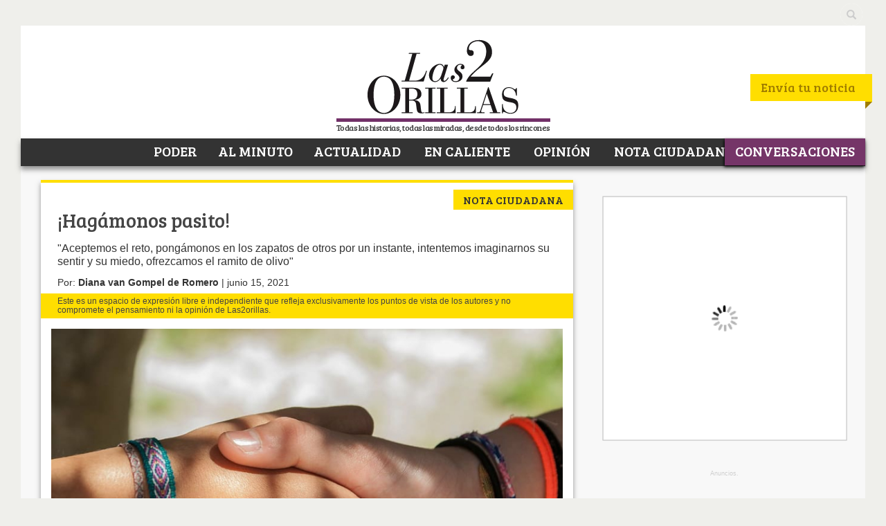

--- FILE ---
content_type: text/html; charset=UTF-8
request_url: https://www.las2orillas.co/hagamonos-pasito-2/
body_size: 66272
content:
<!DOCTYPE html>
<html dir="ltr" lang="es" prefix="og: https://ogp.me/ns#">
		<head>
			
			
			   			<meta http-equiv="X-UA-Compatible" content="IE=edge">
			
			<meta http-equiv="Content-Type" content="text/html; charset=utf-8"/>
			<title>¡Hagámonos pasito!</title>
			<meta name="keywords" content="Las2orillas" />
			<meta name="viewport" content="width=device-width, initial-scale=1.0">
			<link rel="profile" href="https://gmpg.org/xfn/11" />
			<link rel="pingback" href="https://www.las2orillas.co/xmlrpc.php" />
			<link rel="alternate" type="application/rss+xml" title="RSS 2.0" href="https://www.las2orillas.co/feed/" />
			<link rel="alternate" type="text/xml" title="RSS .92" href="https://www.las2orillas.co/feed/rss/"/>
			<link rel="stylesheet" type="text/css" media="all" href="https://www.las2orillas.co/wp-content/themes/nuevo2orillas/style.css?v=1" />

			<meta name="msvalidate.01" content="934BA57518D19811C80CE2D18F696200" />
			<meta name='dailymotion-domain-verification' content='dmhij7097fmlbfd7i' />
			<meta property="fb:pages" content="156707071157227">
			<!-- Ads AG -->
			
			<meta name='admaven-placement' content=Bqja4rHC8>
			<!-- End AG -->
			<!-- Google Tag Manager -->
<script type="edc378d4ec2c8892afd55e24-text/javascript">(function(w,d,s,l,i){w[l]=w[l]||[];w[l].push({'gtm.start':
new Date().getTime(),event:'gtm.js'});var f=d.getElementsByTagName(s)[0],
j=d.createElement(s),dl=l!='dataLayer'?'&l='+l:'';j.async=true;j.src=
'https://www.googletagmanager.com/gtm.js?id='+i+dl;f.parentNode.insertBefore(j,f);
})(window,document,'script','dataLayer','GTM-WC3T37');</script>
<!-- End Google Tag Manager -->
			
		<!-- Global site tag (gtag.js) - Google Analytics -->
<script async src="https://www.googletagmanager.com/gtag/js?id=UA-41591134-1" type="edc378d4ec2c8892afd55e24-text/javascript"></script>
<script type="edc378d4ec2c8892afd55e24-text/javascript">
  window.dataLayer = window.dataLayer || [];
  function gtag(){dataLayer.push(arguments);}
  gtag('js', new Date());

  gtag('config', 'UA-41591134-1');
</script>
			
      <!-- Begin comScore Tag -->
      <script type="edc378d4ec2c8892afd55e24-text/javascript">
        var _comscore = _comscore || [];
        _comscore.push({ c1: "2", c2: "17931986" });
        (function() {
          var s = document.createElement("script"), el = document.getElementsByTagName("script")[0]; s.async = true;
          s.src = (document.location.protocol == "https:" ? "https://sb" : "http://b") + ".scorecardresearch.com/beacon.js";
          el.parentNode.insertBefore(s, el);
        })();
      </script>
      <noscript>
        <img src="http://b.scorecardresearch.com/p?c1=2&c2=17931986&cv=2.0&cj=1" />
      </noscript>
      <!-- End comScore Tag -->

			<style>img:is([sizes="auto" i], [sizes^="auto," i]) { contain-intrinsic-size: 3000px 1500px }</style>
	
		<!-- All in One SEO Pro 4.9.3 - aioseo.com -->
	<meta name="description" content="&quot;Aceptemos el reto, pongámonos en los zapatos de otros por un instante, intentemos imaginarnos su sentir y su miedo, ofrezcamos el ramito de olivo&quot;" />
	<meta name="robots" content="max-image-preview:large" />
	<meta name="author" content="Nota Ciudadana"/>
	<meta name="google-site-verification" content="EyS9KD0SmdVzYbfSNPEpa5XNzElMxxytNdL8gv8GIPU" />
	<meta name="msvalidate.01" content="953E44D210165BEBAF70A37324328BDE" />
	<meta name="yandex-verification" content="63cae8a0fbf9f4e4" />
	<link rel="canonical" href="https://www.las2orillas.co/hagamonos-pasito-2/" />
	<meta name="generator" content="All in One SEO Pro (AIOSEO) 4.9.3" />
		<meta property="og:locale" content="es_ES" />
		<meta property="og:site_name" content="Las2orillas" />
		<meta property="og:type" content="article" />
		<meta property="og:title" content="¡Hagámonos pasito!" />
		<meta property="og:description" content="&quot;Aceptemos el reto, pongámonos en los zapatos de otros por un instante, intentemos imaginarnos su sentir y su miedo, ofrezcamos el ramito de olivo&quot;" />
		<meta property="og:url" content="https://www.las2orillas.co/hagamonos-pasito-2/" />
		<meta property="og:image" content="https://www.las2orillas.co/wp-content/uploads/2020/03/manos-estrechadas.jpg" />
		<meta property="og:image:secure_url" content="https://www.las2orillas.co/wp-content/uploads/2020/03/manos-estrechadas.jpg" />
		<meta property="og:image:width" content="700" />
		<meta property="og:image:height" content="500" />
		<meta property="article:tag" content="empatía" />
		<meta property="article:tag" content="paz" />
		<meta property="article:tag" content="ponerse en los zapatos del otro" />
		<meta property="article:published_time" content="2021-06-15T22:05:46+00:00" />
		<meta property="article:modified_time" content="2021-06-15T22:06:39+00:00" />
		<meta property="article:publisher" content="https://www.facebook.com/las2orillas" />
		<meta name="twitter:card" content="summary_large_image" />
		<meta name="twitter:site" content="@Las2orillas" />
		<meta name="twitter:title" content="¡Hagámonos pasito!" />
		<meta name="twitter:description" content="&quot;Aceptemos el reto, pongámonos en los zapatos de otros por un instante, intentemos imaginarnos su sentir y su miedo, ofrezcamos el ramito de olivo&quot;" />
		<meta name="twitter:creator" content="@Las2orillas" />
		<meta name="twitter:image" content="https://www.las2orillas.co/wp-content/uploads/2020/03/manos-estrechadas.jpg" />
		<meta name="twitter:label1" content="Escrito por" />
		<meta name="twitter:data1" content="Nota Ciudadana" />
		<meta name="twitter:label2" content="Tiempo de lectura estimado" />
		<meta name="twitter:data2" content="3 minutos" />
		<script type="application/ld+json" class="aioseo-schema">
			{"@context":"https:\/\/schema.org","@graph":[{"@type":"BreadcrumbList","@id":"https:\/\/www.las2orillas.co\/hagamonos-pasito-2\/#breadcrumblist","itemListElement":[{"@type":"ListItem","@id":"https:\/\/www.las2orillas.co#listItem","position":1,"name":"Inicio","item":"https:\/\/www.las2orillas.co","nextItem":{"@type":"ListItem","@id":"https:\/\/www.las2orillas.co\/c\/notaciudadana\/#listItem","name":"Nota Ciudadana"}},{"@type":"ListItem","@id":"https:\/\/www.las2orillas.co\/c\/notaciudadana\/#listItem","position":2,"name":"Nota Ciudadana","item":"https:\/\/www.las2orillas.co\/c\/notaciudadana\/","nextItem":{"@type":"ListItem","@id":"https:\/\/www.las2orillas.co\/hagamonos-pasito-2\/#listItem","name":"\u00a1Hag\u00e1monos pasito!"},"previousItem":{"@type":"ListItem","@id":"https:\/\/www.las2orillas.co#listItem","name":"Inicio"}},{"@type":"ListItem","@id":"https:\/\/www.las2orillas.co\/hagamonos-pasito-2\/#listItem","position":3,"name":"\u00a1Hag\u00e1monos pasito!","previousItem":{"@type":"ListItem","@id":"https:\/\/www.las2orillas.co\/c\/notaciudadana\/#listItem","name":"Nota Ciudadana"}}]},{"@type":"NewsArticle","@id":"https:\/\/www.las2orillas.co\/hagamonos-pasito-2\/#newsarticle","name":"\u00a1Hag\u00e1monos pasito!","headline":"\u00a1Hag\u00e1monos pasito!","author":{"@id":"https:\/\/www.las2orillas.co\/author\/notaciudadana\/#author"},"publisher":{"@id":"https:\/\/www.las2orillas.co\/#organization"},"image":{"@type":"ImageObject","url":"https:\/\/www.las2orillas.co\/wp-content\/uploads\/2020\/03\/manos-estrechadas.jpg","width":700,"height":500,"caption":"Foto: piqsels"},"datePublished":"2021-06-15T17:05:46-05:00","dateModified":"2021-06-15T17:06:39-05:00","inLanguage":"es-ES","mainEntityOfPage":{"@id":"https:\/\/www.las2orillas.co\/hagamonos-pasito-2\/#webpage"},"isPartOf":{"@id":"https:\/\/www.las2orillas.co\/hagamonos-pasito-2\/#webpage"},"articleSection":"Nota Ciudadana, empat\u00eda, paz, ponerse en los zapatos del otro","dateline":"Publicado el junio 15, 2021."},{"@type":"Organization","@id":"https:\/\/www.las2orillas.co\/#organization","name":"Las2orillas","description":"Todas las historias, todas las miradas desde todos los rincones","url":"https:\/\/www.las2orillas.co\/","telephone":"+573162349064","logo":{"@type":"ImageObject","url":"https:\/\/www.las2orillas.co\/wp-content\/uploads\/2015\/12\/Logo-Las2Orillas-COMPLETO.jpg","@id":"https:\/\/www.las2orillas.co\/hagamonos-pasito-2\/#organizationLogo","width":3895,"height":2079},"image":{"@id":"https:\/\/www.las2orillas.co\/hagamonos-pasito-2\/#organizationLogo"},"sameAs":["https:\/\/www.facebook.com\/las2orillas","https:\/\/twitter.com\/Las2orillas","https:\/\/www.instagram.com\/las2orillasrevista","https:\/\/www.youtube.com\/user\/Las2orillas","https:\/\/www.linkedin.com\/company\/las2orillas-co\/","https:\/\/es.wikipedia.org\/wiki\/Las2orillas"]},{"@type":"Person","@id":"https:\/\/www.las2orillas.co\/author\/notaciudadana\/#author","url":"https:\/\/www.las2orillas.co\/author\/notaciudadana\/","name":"Nota Ciudadana","image":{"@type":"ImageObject","@id":"https:\/\/www.las2orillas.co\/hagamonos-pasito-2\/#authorImage","url":"https:\/\/secure.gravatar.com\/avatar\/327f9c41bc92bfccf8369b3bd4921a4c36a8504f788ed162863669fe7e20d98f?s=96&d=mm&r=g","width":96,"height":96,"caption":"Nota Ciudadana"}},{"@type":"WebPage","@id":"https:\/\/www.las2orillas.co\/hagamonos-pasito-2\/#webpage","url":"https:\/\/www.las2orillas.co\/hagamonos-pasito-2\/","name":"\u00a1Hag\u00e1monos pasito!","description":"\"Aceptemos el reto, pong\u00e1monos en los zapatos de otros por un instante, intentemos imaginarnos su sentir y su miedo, ofrezcamos el ramito de olivo\"","inLanguage":"es-ES","isPartOf":{"@id":"https:\/\/www.las2orillas.co\/#website"},"breadcrumb":{"@id":"https:\/\/www.las2orillas.co\/hagamonos-pasito-2\/#breadcrumblist"},"author":{"@id":"https:\/\/www.las2orillas.co\/author\/notaciudadana\/#author"},"creator":{"@id":"https:\/\/www.las2orillas.co\/author\/notaciudadana\/#author"},"image":{"@type":"ImageObject","url":"https:\/\/www.las2orillas.co\/wp-content\/uploads\/2020\/03\/manos-estrechadas.jpg","@id":"https:\/\/www.las2orillas.co\/hagamonos-pasito-2\/#mainImage","width":700,"height":500,"caption":"Foto: piqsels"},"primaryImageOfPage":{"@id":"https:\/\/www.las2orillas.co\/hagamonos-pasito-2\/#mainImage"},"datePublished":"2021-06-15T17:05:46-05:00","dateModified":"2021-06-15T17:06:39-05:00"},{"@type":"WebSite","@id":"https:\/\/www.las2orillas.co\/#website","url":"https:\/\/www.las2orillas.co\/","name":"Las2orillas","alternateName":"Las Dos Orillas","description":"Todas las historias, todas las miradas desde todos los rincones","inLanguage":"es-ES","publisher":{"@id":"https:\/\/www.las2orillas.co\/#organization"}}]}
		</script>
		<!-- All in One SEO Pro -->

<link rel='dns-prefetch' href='//static.addtoany.com' />
<link rel='dns-prefetch' href='//www.google.com' />
<link rel="alternate" type="application/rss+xml" title="Las2orillas &raquo; Feed" href="https://www.las2orillas.co/feed/" />
<link rel="alternate" type="application/rss+xml" title="Las2orillas &raquo; Feed de los comentarios" href="https://www.las2orillas.co/comments/feed/" />
<script type="edc378d4ec2c8892afd55e24-text/javascript" id="wpp-js" src="https://www.las2orillas.co/wp-content/plugins/wordpress-popular-posts/assets/js/wpp.min.js?ver=7.3.6" data-sampling="1" data-sampling-rate="101" data-api-url="https://www.las2orillas.co/wp-json/wordpress-popular-posts" data-post-id="575551" data-token="b981e09164" data-lang="0" data-debug="0"></script>
<link rel="alternate" type="application/rss+xml" title="Las2orillas &raquo; Historias Feed" href="https://www.las2orillas.co/web-stories/feed/"><script type="edc378d4ec2c8892afd55e24-text/javascript">
/* <![CDATA[ */
window._wpemojiSettings = {"baseUrl":"https:\/\/s.w.org\/images\/core\/emoji\/16.0.1\/72x72\/","ext":".png","svgUrl":"https:\/\/s.w.org\/images\/core\/emoji\/16.0.1\/svg\/","svgExt":".svg","source":{"concatemoji":"https:\/\/www.las2orillas.co\/wp-includes\/js\/wp-emoji-release.min.js?ver=fb656b5964e5fd6d2198dd3a9b7392d8"}};
/*! This file is auto-generated */
!function(s,n){var o,i,e;function c(e){try{var t={supportTests:e,timestamp:(new Date).valueOf()};sessionStorage.setItem(o,JSON.stringify(t))}catch(e){}}function p(e,t,n){e.clearRect(0,0,e.canvas.width,e.canvas.height),e.fillText(t,0,0);var t=new Uint32Array(e.getImageData(0,0,e.canvas.width,e.canvas.height).data),a=(e.clearRect(0,0,e.canvas.width,e.canvas.height),e.fillText(n,0,0),new Uint32Array(e.getImageData(0,0,e.canvas.width,e.canvas.height).data));return t.every(function(e,t){return e===a[t]})}function u(e,t){e.clearRect(0,0,e.canvas.width,e.canvas.height),e.fillText(t,0,0);for(var n=e.getImageData(16,16,1,1),a=0;a<n.data.length;a++)if(0!==n.data[a])return!1;return!0}function f(e,t,n,a){switch(t){case"flag":return n(e,"\ud83c\udff3\ufe0f\u200d\u26a7\ufe0f","\ud83c\udff3\ufe0f\u200b\u26a7\ufe0f")?!1:!n(e,"\ud83c\udde8\ud83c\uddf6","\ud83c\udde8\u200b\ud83c\uddf6")&&!n(e,"\ud83c\udff4\udb40\udc67\udb40\udc62\udb40\udc65\udb40\udc6e\udb40\udc67\udb40\udc7f","\ud83c\udff4\u200b\udb40\udc67\u200b\udb40\udc62\u200b\udb40\udc65\u200b\udb40\udc6e\u200b\udb40\udc67\u200b\udb40\udc7f");case"emoji":return!a(e,"\ud83e\udedf")}return!1}function g(e,t,n,a){var r="undefined"!=typeof WorkerGlobalScope&&self instanceof WorkerGlobalScope?new OffscreenCanvas(300,150):s.createElement("canvas"),o=r.getContext("2d",{willReadFrequently:!0}),i=(o.textBaseline="top",o.font="600 32px Arial",{});return e.forEach(function(e){i[e]=t(o,e,n,a)}),i}function t(e){var t=s.createElement("script");t.src=e,t.defer=!0,s.head.appendChild(t)}"undefined"!=typeof Promise&&(o="wpEmojiSettingsSupports",i=["flag","emoji"],n.supports={everything:!0,everythingExceptFlag:!0},e=new Promise(function(e){s.addEventListener("DOMContentLoaded",e,{once:!0})}),new Promise(function(t){var n=function(){try{var e=JSON.parse(sessionStorage.getItem(o));if("object"==typeof e&&"number"==typeof e.timestamp&&(new Date).valueOf()<e.timestamp+604800&&"object"==typeof e.supportTests)return e.supportTests}catch(e){}return null}();if(!n){if("undefined"!=typeof Worker&&"undefined"!=typeof OffscreenCanvas&&"undefined"!=typeof URL&&URL.createObjectURL&&"undefined"!=typeof Blob)try{var e="postMessage("+g.toString()+"("+[JSON.stringify(i),f.toString(),p.toString(),u.toString()].join(",")+"));",a=new Blob([e],{type:"text/javascript"}),r=new Worker(URL.createObjectURL(a),{name:"wpTestEmojiSupports"});return void(r.onmessage=function(e){c(n=e.data),r.terminate(),t(n)})}catch(e){}c(n=g(i,f,p,u))}t(n)}).then(function(e){for(var t in e)n.supports[t]=e[t],n.supports.everything=n.supports.everything&&n.supports[t],"flag"!==t&&(n.supports.everythingExceptFlag=n.supports.everythingExceptFlag&&n.supports[t]);n.supports.everythingExceptFlag=n.supports.everythingExceptFlag&&!n.supports.flag,n.DOMReady=!1,n.readyCallback=function(){n.DOMReady=!0}}).then(function(){return e}).then(function(){var e;n.supports.everything||(n.readyCallback(),(e=n.source||{}).concatemoji?t(e.concatemoji):e.wpemoji&&e.twemoji&&(t(e.twemoji),t(e.wpemoji)))}))}((window,document),window._wpemojiSettings);
/* ]]> */
</script>
<style id='wp-emoji-styles-inline-css' type='text/css'>

	img.wp-smiley, img.emoji {
		display: inline !important;
		border: none !important;
		box-shadow: none !important;
		height: 1em !important;
		width: 1em !important;
		margin: 0 0.07em !important;
		vertical-align: -0.1em !important;
		background: none !important;
		padding: 0 !important;
	}
</style>
<link rel='stylesheet' id='wp-block-library-css' href='https://www.las2orillas.co/wp-includes/css/dist/block-library/style.min.css?ver=fb656b5964e5fd6d2198dd3a9b7392d8' type='text/css' media='all' />
<style id='classic-theme-styles-inline-css' type='text/css'>
/*! This file is auto-generated */
.wp-block-button__link{color:#fff;background-color:#32373c;border-radius:9999px;box-shadow:none;text-decoration:none;padding:calc(.667em + 2px) calc(1.333em + 2px);font-size:1.125em}.wp-block-file__button{background:#32373c;color:#fff;text-decoration:none}
</style>
<link rel='stylesheet' id='aioseo/css/src/vue/standalone/blocks/table-of-contents/global.scss-css' href='https://www.las2orillas.co/wp-content/plugins/all-in-one-seo-pack-pro/dist/Pro/assets/css/table-of-contents/global.e90f6d47.css?ver=4.9.3' type='text/css' media='all' />
<link rel='stylesheet' id='aioseo/css/src/vue/standalone/blocks/pro/recipe/global.scss-css' href='https://www.las2orillas.co/wp-content/plugins/all-in-one-seo-pack-pro/dist/Pro/assets/css/recipe/global.67a3275f.css?ver=4.9.3' type='text/css' media='all' />
<link rel='stylesheet' id='aioseo/css/src/vue/standalone/blocks/pro/product/global.scss-css' href='https://www.las2orillas.co/wp-content/plugins/all-in-one-seo-pack-pro/dist/Pro/assets/css/product/global.61066cfb.css?ver=4.9.3' type='text/css' media='all' />
<style id='global-styles-inline-css' type='text/css'>
:root{--wp--preset--aspect-ratio--square: 1;--wp--preset--aspect-ratio--4-3: 4/3;--wp--preset--aspect-ratio--3-4: 3/4;--wp--preset--aspect-ratio--3-2: 3/2;--wp--preset--aspect-ratio--2-3: 2/3;--wp--preset--aspect-ratio--16-9: 16/9;--wp--preset--aspect-ratio--9-16: 9/16;--wp--preset--color--black: #000000;--wp--preset--color--cyan-bluish-gray: #abb8c3;--wp--preset--color--white: #ffffff;--wp--preset--color--pale-pink: #f78da7;--wp--preset--color--vivid-red: #cf2e2e;--wp--preset--color--luminous-vivid-orange: #ff6900;--wp--preset--color--luminous-vivid-amber: #fcb900;--wp--preset--color--light-green-cyan: #7bdcb5;--wp--preset--color--vivid-green-cyan: #00d084;--wp--preset--color--pale-cyan-blue: #8ed1fc;--wp--preset--color--vivid-cyan-blue: #0693e3;--wp--preset--color--vivid-purple: #9b51e0;--wp--preset--gradient--vivid-cyan-blue-to-vivid-purple: linear-gradient(135deg,rgba(6,147,227,1) 0%,rgb(155,81,224) 100%);--wp--preset--gradient--light-green-cyan-to-vivid-green-cyan: linear-gradient(135deg,rgb(122,220,180) 0%,rgb(0,208,130) 100%);--wp--preset--gradient--luminous-vivid-amber-to-luminous-vivid-orange: linear-gradient(135deg,rgba(252,185,0,1) 0%,rgba(255,105,0,1) 100%);--wp--preset--gradient--luminous-vivid-orange-to-vivid-red: linear-gradient(135deg,rgba(255,105,0,1) 0%,rgb(207,46,46) 100%);--wp--preset--gradient--very-light-gray-to-cyan-bluish-gray: linear-gradient(135deg,rgb(238,238,238) 0%,rgb(169,184,195) 100%);--wp--preset--gradient--cool-to-warm-spectrum: linear-gradient(135deg,rgb(74,234,220) 0%,rgb(151,120,209) 20%,rgb(207,42,186) 40%,rgb(238,44,130) 60%,rgb(251,105,98) 80%,rgb(254,248,76) 100%);--wp--preset--gradient--blush-light-purple: linear-gradient(135deg,rgb(255,206,236) 0%,rgb(152,150,240) 100%);--wp--preset--gradient--blush-bordeaux: linear-gradient(135deg,rgb(254,205,165) 0%,rgb(254,45,45) 50%,rgb(107,0,62) 100%);--wp--preset--gradient--luminous-dusk: linear-gradient(135deg,rgb(255,203,112) 0%,rgb(199,81,192) 50%,rgb(65,88,208) 100%);--wp--preset--gradient--pale-ocean: linear-gradient(135deg,rgb(255,245,203) 0%,rgb(182,227,212) 50%,rgb(51,167,181) 100%);--wp--preset--gradient--electric-grass: linear-gradient(135deg,rgb(202,248,128) 0%,rgb(113,206,126) 100%);--wp--preset--gradient--midnight: linear-gradient(135deg,rgb(2,3,129) 0%,rgb(40,116,252) 100%);--wp--preset--font-size--small: 13px;--wp--preset--font-size--medium: 20px;--wp--preset--font-size--large: 36px;--wp--preset--font-size--x-large: 42px;--wp--preset--spacing--20: 0.44rem;--wp--preset--spacing--30: 0.67rem;--wp--preset--spacing--40: 1rem;--wp--preset--spacing--50: 1.5rem;--wp--preset--spacing--60: 2.25rem;--wp--preset--spacing--70: 3.38rem;--wp--preset--spacing--80: 5.06rem;--wp--preset--shadow--natural: 6px 6px 9px rgba(0, 0, 0, 0.2);--wp--preset--shadow--deep: 12px 12px 50px rgba(0, 0, 0, 0.4);--wp--preset--shadow--sharp: 6px 6px 0px rgba(0, 0, 0, 0.2);--wp--preset--shadow--outlined: 6px 6px 0px -3px rgba(255, 255, 255, 1), 6px 6px rgba(0, 0, 0, 1);--wp--preset--shadow--crisp: 6px 6px 0px rgba(0, 0, 0, 1);}:where(.is-layout-flex){gap: 0.5em;}:where(.is-layout-grid){gap: 0.5em;}body .is-layout-flex{display: flex;}.is-layout-flex{flex-wrap: wrap;align-items: center;}.is-layout-flex > :is(*, div){margin: 0;}body .is-layout-grid{display: grid;}.is-layout-grid > :is(*, div){margin: 0;}:where(.wp-block-columns.is-layout-flex){gap: 2em;}:where(.wp-block-columns.is-layout-grid){gap: 2em;}:where(.wp-block-post-template.is-layout-flex){gap: 1.25em;}:where(.wp-block-post-template.is-layout-grid){gap: 1.25em;}.has-black-color{color: var(--wp--preset--color--black) !important;}.has-cyan-bluish-gray-color{color: var(--wp--preset--color--cyan-bluish-gray) !important;}.has-white-color{color: var(--wp--preset--color--white) !important;}.has-pale-pink-color{color: var(--wp--preset--color--pale-pink) !important;}.has-vivid-red-color{color: var(--wp--preset--color--vivid-red) !important;}.has-luminous-vivid-orange-color{color: var(--wp--preset--color--luminous-vivid-orange) !important;}.has-luminous-vivid-amber-color{color: var(--wp--preset--color--luminous-vivid-amber) !important;}.has-light-green-cyan-color{color: var(--wp--preset--color--light-green-cyan) !important;}.has-vivid-green-cyan-color{color: var(--wp--preset--color--vivid-green-cyan) !important;}.has-pale-cyan-blue-color{color: var(--wp--preset--color--pale-cyan-blue) !important;}.has-vivid-cyan-blue-color{color: var(--wp--preset--color--vivid-cyan-blue) !important;}.has-vivid-purple-color{color: var(--wp--preset--color--vivid-purple) !important;}.has-black-background-color{background-color: var(--wp--preset--color--black) !important;}.has-cyan-bluish-gray-background-color{background-color: var(--wp--preset--color--cyan-bluish-gray) !important;}.has-white-background-color{background-color: var(--wp--preset--color--white) !important;}.has-pale-pink-background-color{background-color: var(--wp--preset--color--pale-pink) !important;}.has-vivid-red-background-color{background-color: var(--wp--preset--color--vivid-red) !important;}.has-luminous-vivid-orange-background-color{background-color: var(--wp--preset--color--luminous-vivid-orange) !important;}.has-luminous-vivid-amber-background-color{background-color: var(--wp--preset--color--luminous-vivid-amber) !important;}.has-light-green-cyan-background-color{background-color: var(--wp--preset--color--light-green-cyan) !important;}.has-vivid-green-cyan-background-color{background-color: var(--wp--preset--color--vivid-green-cyan) !important;}.has-pale-cyan-blue-background-color{background-color: var(--wp--preset--color--pale-cyan-blue) !important;}.has-vivid-cyan-blue-background-color{background-color: var(--wp--preset--color--vivid-cyan-blue) !important;}.has-vivid-purple-background-color{background-color: var(--wp--preset--color--vivid-purple) !important;}.has-black-border-color{border-color: var(--wp--preset--color--black) !important;}.has-cyan-bluish-gray-border-color{border-color: var(--wp--preset--color--cyan-bluish-gray) !important;}.has-white-border-color{border-color: var(--wp--preset--color--white) !important;}.has-pale-pink-border-color{border-color: var(--wp--preset--color--pale-pink) !important;}.has-vivid-red-border-color{border-color: var(--wp--preset--color--vivid-red) !important;}.has-luminous-vivid-orange-border-color{border-color: var(--wp--preset--color--luminous-vivid-orange) !important;}.has-luminous-vivid-amber-border-color{border-color: var(--wp--preset--color--luminous-vivid-amber) !important;}.has-light-green-cyan-border-color{border-color: var(--wp--preset--color--light-green-cyan) !important;}.has-vivid-green-cyan-border-color{border-color: var(--wp--preset--color--vivid-green-cyan) !important;}.has-pale-cyan-blue-border-color{border-color: var(--wp--preset--color--pale-cyan-blue) !important;}.has-vivid-cyan-blue-border-color{border-color: var(--wp--preset--color--vivid-cyan-blue) !important;}.has-vivid-purple-border-color{border-color: var(--wp--preset--color--vivid-purple) !important;}.has-vivid-cyan-blue-to-vivid-purple-gradient-background{background: var(--wp--preset--gradient--vivid-cyan-blue-to-vivid-purple) !important;}.has-light-green-cyan-to-vivid-green-cyan-gradient-background{background: var(--wp--preset--gradient--light-green-cyan-to-vivid-green-cyan) !important;}.has-luminous-vivid-amber-to-luminous-vivid-orange-gradient-background{background: var(--wp--preset--gradient--luminous-vivid-amber-to-luminous-vivid-orange) !important;}.has-luminous-vivid-orange-to-vivid-red-gradient-background{background: var(--wp--preset--gradient--luminous-vivid-orange-to-vivid-red) !important;}.has-very-light-gray-to-cyan-bluish-gray-gradient-background{background: var(--wp--preset--gradient--very-light-gray-to-cyan-bluish-gray) !important;}.has-cool-to-warm-spectrum-gradient-background{background: var(--wp--preset--gradient--cool-to-warm-spectrum) !important;}.has-blush-light-purple-gradient-background{background: var(--wp--preset--gradient--blush-light-purple) !important;}.has-blush-bordeaux-gradient-background{background: var(--wp--preset--gradient--blush-bordeaux) !important;}.has-luminous-dusk-gradient-background{background: var(--wp--preset--gradient--luminous-dusk) !important;}.has-pale-ocean-gradient-background{background: var(--wp--preset--gradient--pale-ocean) !important;}.has-electric-grass-gradient-background{background: var(--wp--preset--gradient--electric-grass) !important;}.has-midnight-gradient-background{background: var(--wp--preset--gradient--midnight) !important;}.has-small-font-size{font-size: var(--wp--preset--font-size--small) !important;}.has-medium-font-size{font-size: var(--wp--preset--font-size--medium) !important;}.has-large-font-size{font-size: var(--wp--preset--font-size--large) !important;}.has-x-large-font-size{font-size: var(--wp--preset--font-size--x-large) !important;}
:where(.wp-block-post-template.is-layout-flex){gap: 1.25em;}:where(.wp-block-post-template.is-layout-grid){gap: 1.25em;}
:where(.wp-block-columns.is-layout-flex){gap: 2em;}:where(.wp-block-columns.is-layout-grid){gap: 2em;}
:root :where(.wp-block-pullquote){font-size: 1.5em;line-height: 1.6;}
</style>
<link rel='stylesheet' id='adkcm-admin-styles-css' href='https://www.las2orillas.co/wp-content/plugins/AdKCampaign/assets/css/admin.css?ver=1.3.0' type='text/css' media='all' />
<link rel='stylesheet' id='adkcm-frontend-styles-css' href='https://www.las2orillas.co/wp-content/plugins/AdKCampaign/assets/css/frontend.css?ver=1.3.0' type='text/css' media='all' />
<link rel='stylesheet' id='cmplz-general-css' href='https://www.las2orillas.co/wp-content/plugins/complianz-gdpr/assets/css/cookieblocker.min.css?ver=1767123252' type='text/css' media='all' />
<link rel='stylesheet' id='wordpress-popular-posts-css-css' href='https://www.las2orillas.co/wp-content/plugins/wordpress-popular-posts/assets/css/wpp.css?ver=7.3.6' type='text/css' media='all' />
<link rel='stylesheet' id='wp-pagenavi-css' href='https://www.las2orillas.co/wp-content/plugins/wp-pagenavi/pagenavi-css.css?ver=2.70' type='text/css' media='all' />
<link rel='stylesheet' id='jquery-lazyloadxt-spinner-css-css' href='//www.las2orillas.co/wp-content/plugins/a3-lazy-load/assets/css/jquery.lazyloadxt.spinner.css?ver=fb656b5964e5fd6d2198dd3a9b7392d8' type='text/css' media='all' />
<link rel='stylesheet' id='a3a3_lazy_load-css' href='//www.las2orillas.co/wp-content/uploads/sass/a3_lazy_load.min.css?ver=1693844473' type='text/css' media='all' />
<link rel='stylesheet' id='addtoany-css' href='https://www.las2orillas.co/wp-content/plugins/add-to-any/addtoany.min.css?ver=1.16' type='text/css' media='all' />
<link rel='stylesheet' id='font-open-sans-css' href='//fonts.googleapis.com/css?family=Open+Sans%3A700%2C400&#038;ver=fb656b5964e5fd6d2198dd3a9b7392d8' type='text/css' media='all' />
<link rel='stylesheet' id='font-bree-serif-css' href='//fonts.googleapis.com/css?family=Bree+Serif%3A700%2C400&#038;ver=fb656b5964e5fd6d2198dd3a9b7392d8' type='text/css' media='all' />
<link rel='stylesheet' id='bootstrap-main-style-css' href='https://www.las2orillas.co/wp-content/themes/nuevo2orillas/assets/bootstrap/css/bootstrap.min.css?ver=fb656b5964e5fd6d2198dd3a9b7392d8' type='text/css' media='all' />
<link rel='stylesheet' id='font-awesome-css' href='https://www.las2orillas.co/wp-content/plugins/elementor/assets/lib/font-awesome/css/font-awesome.min.css?ver=4.7.0' type='text/css' media='all' />
<link rel='stylesheet' id='nm-style-css' href='https://www.las2orillas.co/wp-content/themes/nuevo2orillas/assets/css/global.css?ver=2.6' type='text/css' media='all' />
<script type="edc378d4ec2c8892afd55e24-text/javascript" src="https://www.las2orillas.co/wp-includes/js/jquery/jquery.min.js?ver=3.7.1" id="jquery-core-js"></script>
<script type="edc378d4ec2c8892afd55e24-text/javascript" src="https://www.las2orillas.co/wp-includes/js/jquery/jquery-migrate.min.js?ver=3.4.1" id="jquery-migrate-js"></script>
<script type="edc378d4ec2c8892afd55e24-text/javascript" src="https://www.las2orillas.co/wp-content/plugins/google-analytics-for-wordpress/assets/js/frontend-gtag.min.js?ver=9.11.1" id="monsterinsights-frontend-script-js" async="async" data-wp-strategy="async"></script>
<script data-cfasync="false" data-wpfc-render="false" type="text/javascript" id='monsterinsights-frontend-script-js-extra'>/* <![CDATA[ */
var monsterinsights_frontend = {"js_events_tracking":"true","download_extensions":"doc,pdf,ppt,zip,xls,docx,pptx,xlsx,jpg,gif,png","inbound_paths":"[{\"path\":\"\\\/go\\\/\",\"label\":\"affiliate\"},{\"path\":\"\\\/recommend\\\/\",\"label\":\"affiliate\"}]","home_url":"https:\/\/www.las2orillas.co","hash_tracking":"true","v4_id":"G-PQB3JBV5TC"};/* ]]> */
</script>
<script type="edc378d4ec2c8892afd55e24-text/javascript" id="addtoany-core-js-before">
/* <![CDATA[ */
window.a2a_config=window.a2a_config||{};a2a_config.callbacks=[];a2a_config.overlays=[];a2a_config.templates={};a2a_localize = {
	Share: "Compartir",
	Save: "Guardar",
	Subscribe: "Suscribir",
	Email: "Correo electrónico",
	Bookmark: "Marcador",
	ShowAll: "Mostrar todo",
	ShowLess: "Mostrar menos",
	FindServices: "Encontrar servicio(s)",
	FindAnyServiceToAddTo: "Encuentra al instante cualquier servicio para añadir a",
	PoweredBy: "Funciona con",
	ShareViaEmail: "Compartir por correo electrónico",
	SubscribeViaEmail: "Suscribirse a través de correo electrónico",
	BookmarkInYourBrowser: "Añadir a marcadores de tu navegador",
	BookmarkInstructions: "Presiona «Ctrl+D» o «\u2318+D» para añadir esta página a marcadores",
	AddToYourFavorites: "Añadir a tus favoritos",
	SendFromWebOrProgram: "Enviar desde cualquier dirección o programa de correo electrónico ",
	EmailProgram: "Programa de correo electrónico",
	More: "Más&#8230;",
	ThanksForSharing: "¡Gracias por compartir!",
	ThanksForFollowing: "¡Gracias por seguirnos!"
};
/* ]]> */
</script>
<script type="edc378d4ec2c8892afd55e24-text/javascript" defer src="https://static.addtoany.com/menu/page.js" id="addtoany-core-js"></script>
<script type="edc378d4ec2c8892afd55e24-text/javascript" defer src="https://www.las2orillas.co/wp-content/plugins/add-to-any/addtoany.min.js?ver=1.1" id="addtoany-jquery-js"></script>
<script type="edc378d4ec2c8892afd55e24-text/javascript" src="https://www.google.com/recaptcha/api.js?ver=20251210" id="usp_recaptcha-js"></script>
<script type="edc378d4ec2c8892afd55e24-text/javascript" src="https://www.las2orillas.co/wp-content/plugins/user-submitted-posts/resources/jquery.cookie.js?ver=20251210" id="usp_cookie-js"></script>
<script type="edc378d4ec2c8892afd55e24-text/javascript" src="https://www.las2orillas.co/wp-content/plugins/user-submitted-posts/resources/jquery.parsley.min.js?ver=20251210" id="usp_parsley-js"></script>
<script type="edc378d4ec2c8892afd55e24-text/javascript" id="usp_core-js-before">
/* <![CDATA[ */
var usp_custom_field = ""; var usp_custom_field_2 = ""; var usp_custom_checkbox = ""; var usp_case_sensitivity = "false"; var usp_min_images = 0; var usp_max_images = 5; var usp_parsley_error = "Respuesta incorrecta."; var usp_multiple_cats = 0; var usp_existing_tags = 0; var usp_recaptcha_disp = "show"; var usp_recaptcha_vers = "2"; var usp_recaptcha_key = "6LdecRETAAAAAJGrz2bEoytse8UScsBFmRKf1PXi"; var challenge_nonce = "c30961e9e3"; var ajax_url = "https:\/\/www.las2orillas.co\/wp-admin\/admin-ajax.php"; 
/* ]]> */
</script>
<script type="edc378d4ec2c8892afd55e24-text/javascript" src="https://www.las2orillas.co/wp-content/plugins/user-submitted-posts/resources/jquery.usp.core.js?ver=20251210" id="usp_core-js"></script>
<link rel="https://api.w.org/" href="https://www.las2orillas.co/wp-json/" /><link rel="alternate" title="JSON" type="application/json" href="https://www.las2orillas.co/wp-json/wp/v2/posts/575551" /><link rel="EditURI" type="application/rsd+xml" title="RSD" href="https://www.las2orillas.co/xmlrpc.php?rsd" />

<link rel='shortlink' href='https://www.las2orillas.co/?p=575551' />
<link rel="alternate" title="oEmbed (JSON)" type="application/json+oembed" href="https://www.las2orillas.co/wp-json/oembed/1.0/embed?url=https%3A%2F%2Fwww.las2orillas.co%2Fhagamonos-pasito-2%2F" />
<link rel="alternate" title="oEmbed (XML)" type="text/xml+oembed" href="https://www.las2orillas.co/wp-json/oembed/1.0/embed?url=https%3A%2F%2Fwww.las2orillas.co%2Fhagamonos-pasito-2%2F&#038;format=xml" />
            <style id="wpp-loading-animation-styles">@-webkit-keyframes bgslide{from{background-position-x:0}to{background-position-x:-200%}}@keyframes bgslide{from{background-position-x:0}to{background-position-x:-200%}}.wpp-widget-block-placeholder,.wpp-shortcode-placeholder{margin:0 auto;width:60px;height:3px;background:#dd3737;background:linear-gradient(90deg,#dd3737 0%,#571313 10%,#dd3737 100%);background-size:200% auto;border-radius:3px;-webkit-animation:bgslide 1s infinite linear;animation:bgslide 1s infinite linear}</style>
            <style type="text/css">
.box.category-y-del-campo-que{border-top-color:#1fa720 }
.cat-color-bg-1938 {background-color:#1fa720 } 
#menu-main-nav li.active.menu-object-1938 {background-color:#1fa720 } 
#menu-main-nav li.menu-object-1938 a{border-color:#1fa720 } 
.box.box-featured.category-y-del-campo-que{border-top-color:#1fa720 }
.box.category-actualidad{border-top-color:#ffcaba }
.cat-color-bg-145 {background-color:#ffcaba } 
#menu-main-nav li.active.menu-object-145 {background-color:#ffcaba } 
#menu-main-nav li.menu-object-145 a{border-color:#ffcaba } 
.box.category-aguavidaciudad{border-top-color:#000459 }
.cat-color-bg-25709 {background-color:#000459 } 
#menu-main-nav li.active.menu-object-25709 {background-color:#000459 } 
#menu-main-nav li.menu-object-25709 a{border-color:#000459 } 
.box.category-al-minuto{border-top-color:#FFFFFF }
.cat-color-bg-128 {background-color:#FFFFFF } 
#menu-main-nav li.active.menu-object-128 {background-color:#FFFFFF } 
#menu-main-nav li.menu-object-128 a{border-color:#FFFFFF } 
.box.category-bogota-rusia-romantica{border-top-color:#ffffff }
.cat-color-bg-21835 {background-color:#ffffff } 
#menu-main-nav li.active.menu-object-21835 {background-color:#ffffff } 
#menu-main-nav li.menu-object-21835 a{border-color:#ffffff } 
.box.category-deprimeramano{border-top-color:#3d033d }
.cat-color-bg-9501 {background-color:#3d033d } 
#menu-main-nav li.active.menu-object-9501 {background-color:#3d033d } 
#menu-main-nav li.menu-object-9501 a{border-color:#3d033d } 
.box.category-deportes{border-top-color:#2BAB93 }
.cat-color-bg-202971 {background-color:#2BAB93 } 
#menu-main-nav li.active.menu-object-202971 {background-color:#2BAB93 } 
#menu-main-nav li.menu-object-202971 a{border-color:#2BAB93 } 
.box.box-featured.category-deportes{border-top-color:#2BAB93 }
.box.category-educacionbog{border-top-color:#58595b }
.cat-color-bg-9580 {background-color:#58595b } 
#menu-main-nav li.active.menu-object-9580 {background-color:#58595b } 
#menu-main-nav li.menu-object-9580 a{border-color:#58595b } 
.box.category-encaliente{border-top-color:#fbb1ff }
.cat-color-bg-143 {background-color:#fbb1ff } 
#menu-main-nav li.active.menu-object-143 {background-color:#fbb1ff } 
#menu-main-nav li.menu-object-143 a{border-color:#fbb1ff } 
.box.category-en-profundidad{border-top-color:#cac1af }
.cat-color-bg-144 {background-color:#cac1af } 
#menu-main-nav li.active.menu-object-144 {background-color:#cac1af } 
#menu-main-nav li.menu-object-144 a{border-color:#cac1af } 
.box.category-enredes{border-top-color:#ffbfff }
.cat-color-bg-16502 {background-color:#ffbfff } 
#menu-main-nav li.active.menu-object-16502 {background-color:#ffbfff } 
#menu-main-nav li.menu-object-16502 a{border-color:#ffbfff } 
.box.box-featured.category-enredes{border-top-color:#ffffff }
.box.category-es-tiempo-de-cambiar{border-top-color:2e4482 }
.cat-color-bg-8780 {background-color:2e4482 } 
#menu-main-nav li.active.menu-object-8780 {background-color:2e4482 } 
#menu-main-nav li.menu-object-8780 a{border-color:2e4482 } 
.box.box-featured.category-es-tiempo-de-cambiar{border-top-color:2e4482 }
.box.category-expedicionavina{border-top-color:#004e94 }
.cat-color-bg-4231 {background-color:#004e94 } 
#menu-main-nav li.active.menu-object-4231 {background-color:#004e94 } 
#menu-main-nav li.menu-object-4231 a{border-color:#004e94 } 
.box.category-labogotaqueyoquiero{border-top-color:#004387 }
.cat-color-bg-6732 {background-color:#004387 } 
#menu-main-nav li.active.menu-object-6732 {background-color:#004387 } 
#menu-main-nav li.menu-object-6732 a{border-color:#004387 } 
.box.category-medellin-cuenta-con-vos{border-top-color:#2c5201 }
.cat-color-bg-29191 {background-color:#2c5201 } 
#menu-main-nav li.active.menu-object-29191 {background-color:#2c5201 } 
#menu-main-nav li.menu-object-29191 a{border-color:#2c5201 } 
.box.box-featured.category-medellin-cuenta-con-vos{border-top-color:#2c5201 }
.box.category-miideatic{border-top-color:#455F7F }
.cat-color-bg-14665 {background-color:#455F7F } 
#menu-main-nav li.active.menu-object-14665 {background-color:#455F7F } 
#menu-main-nav li.menu-object-14665 a{border-color:#455F7F } 
.box.box-featured.category-miideatic{border-top-color:#FFFFFF }
.box.category-snminorias{border-top-color:#3d033d }
.cat-color-bg-17364 {background-color:#3d033d } 
#menu-main-nav li.active.menu-object-17364 {background-color:#3d033d } 
#menu-main-nav li.menu-object-17364 a{border-color:#3d033d } 
.box.category-notaciudadana{border-top-color:#ffde00 }
.cat-color-bg-222 {background-color:#ffde00 } 
#menu-main-nav li.active.menu-object-222 {background-color:#ffde00 } 
#menu-main-nav li.menu-object-222 a{border-color:#ffde00 } 
.box.category-opinion{border-top-color:#46EDB5 }
.cat-color-bg-129 {background-color:#46EDB5 } 
#menu-main-nav li.active.menu-object-129 {background-color:#46EDB5 } 
#menu-main-nav li.menu-object-129 a{border-color:#46EDB5 } 
.box.category-paz-a-la-voz{border-top-color:#0971b7 }
.cat-color-bg-9198 {background-color:#0971b7 } 
#menu-main-nav li.active.menu-object-9198 {background-color:#0971b7 } 
#menu-main-nav li.menu-object-9198 a{border-color:#0971b7 } 
.box.box-featured.category-paz-a-la-voz{border-top-color:#0971b7 }
.box.category-poder{border-top-color:#A6BDFF }
.cat-color-bg-142 {background-color:#A6BDFF } 
#menu-main-nav li.active.menu-object-142 {background-color:#A6BDFF } 
#menu-main-nav li.menu-object-142 a{border-color:#A6BDFF } 
.box.category-regiones{border-top-color:#75ff75 }
.cat-color-bg-170450 {background-color:#75ff75 } 
#menu-main-nav li.active.menu-object-170450 {background-color:#75ff75 } 
#menu-main-nav li.menu-object-170450 a{border-color:#75ff75 } 
.box.category-sanarnarrando{border-top-color:#99276c }
.cat-color-bg-7059 {background-color:#99276c } 
#menu-main-nav li.active.menu-object-7059 {background-color:#99276c } 
#menu-main-nav li.menu-object-7059 a{border-color:#99276c } 
.box.category-banner{border-top-color:#99276c }
.cat-color-bg-7060 {background-color:#99276c } 
#menu-main-nav li.active.menu-object-7060 {background-color:#99276c } 
#menu-main-nav li.menu-object-7060 a{border-color:#99276c } 
.box.category-sanarnarrandobojayalinea{border-top-color:#99276c }
.cat-color-bg-7083 {background-color:#99276c } 
#menu-main-nav li.active.menu-object-7083 {background-color:#99276c } 
#menu-main-nav li.menu-object-7083 a{border-color:#99276c } 
.box.category-slidesanpablo{border-top-color:#99276c }
.cat-color-bg-7417 {background-color:#99276c } 
#menu-main-nav li.active.menu-object-7417 {background-color:#99276c } 
#menu-main-nav li.menu-object-7417 a{border-color:#99276c } 
.box.box-featured.category-santandernosune{border-top-color:#16de04 }
.box.category-television{border-top-color:#9165EB }
.cat-color-bg-202970 {background-color:#9165EB } 
#menu-main-nav li.active.menu-object-202970 {background-color:#9165EB } 
#menu-main-nav li.menu-object-202970 a{border-color:#9165EB } 
.box.box-featured.category-television{border-top-color:#9165EB }
.box.category-formandoliderespaz{border-top-color:#d27c00 }
.cat-color-bg-9744 {background-color:#d27c00 } 
#menu-main-nav li.active.menu-object-9744 {background-color:#d27c00 } 
#menu-main-nav li.menu-object-9744 a{border-color:#d27c00 } 
.box.box-featured.category-formandoliderespaz{border-top-color:#d27c00 }
</style>
        <script type="edc378d4ec2c8892afd55e24-text/javascript">
          gtag('event', 'view_post', {
            'post_title': '¡Hagámonos pasito!',
            'post_author': 'Nota Ciudadana',
            'post_url': 'https://www.las2orillas.co/hagamonos-pasito-2/',
            'post_categories': ["Nota Ciudadana"],
            'post_tags': ["empat\u00eda","paz","ponerse en los zapatos del otro"]          });
        </script>
        <meta name="generator" content="Elementor 3.33.4; features: additional_custom_breakpoints; settings: css_print_method-external, google_font-enabled, font_display-auto">
			<style>
				.e-con.e-parent:nth-of-type(n+4):not(.e-lazyloaded):not(.e-no-lazyload),
				.e-con.e-parent:nth-of-type(n+4):not(.e-lazyloaded):not(.e-no-lazyload) * {
					background-image: none !important;
				}
				@media screen and (max-height: 1024px) {
					.e-con.e-parent:nth-of-type(n+3):not(.e-lazyloaded):not(.e-no-lazyload),
					.e-con.e-parent:nth-of-type(n+3):not(.e-lazyloaded):not(.e-no-lazyload) * {
						background-image: none !important;
					}
				}
				@media screen and (max-height: 640px) {
					.e-con.e-parent:nth-of-type(n+2):not(.e-lazyloaded):not(.e-no-lazyload),
					.e-con.e-parent:nth-of-type(n+2):not(.e-lazyloaded):not(.e-no-lazyload) * {
						background-image: none !important;
					}
				}
			</style>
			<link rel="icon" href="https://www.las2orillas.co/wp-content/uploads/2025/09/cropped-favic-32x32.png" sizes="32x32" />
<link rel="icon" href="https://www.las2orillas.co/wp-content/uploads/2025/09/cropped-favic-192x192.png" sizes="192x192" />
<link rel="apple-touch-icon" href="https://www.las2orillas.co/wp-content/uploads/2025/09/cropped-favic-180x180.png" />
<meta name="msapplication-TileImage" content="https://www.las2orillas.co/wp-content/uploads/2025/09/cropped-favic-270x270.png" />
<style>
.ai-viewports                 {--ai: 1;}
.ai-viewport-3                { display: none !important;}
.ai-viewport-2                { display: none !important;}
.ai-viewport-1                { display: inherit !important;}
.ai-viewport-0                { display: none !important;}
@media (min-width: 768px) and (max-width: 979px) {
.ai-viewport-1                { display: none !important;}
.ai-viewport-2                { display: inherit !important;}
}
@media (max-width: 767px) {
.ai-viewport-1                { display: none !important;}
.ai-viewport-3                { display: inherit !important;}
}
</style>
<!-- Inicio Eplan- Hbid -->
<!--<script src="//i.e-planning.net/layers/hbdfp.js" id="hbepl" data-isv="us.img.e-planning.net"  data-proxy=true data-sv="ads.us.e-planning.net" data-ci="1e0a8"></script> -->
<!-- Fin Eplan- Hbid -->

<!-- Inicio Optimal 
<script src="//servg1.net/o.js?uid=a6a9ff0d0f1e980b3cea04fa" type="text/javascript"></script>
<!-- Fin Optimal -->

<!-- Optimizer and Protect Link -->



<script type="edc378d4ec2c8892afd55e24-text/javascript">
  // Marca todos los enlaces como protegidos
  document.addEventListener("DOMContentLoaded", function () {
    document.querySelectorAll('a').forEach(function (link) {
      link.setAttribute('data-protected', 'true');
    });
  });
</script>

<script id="aclib" type="edc378d4ec2c8892afd55e24-text/javascript" src="//acscdn.com/script/aclib.js"></script>


<!-- End Protect -->

<!-- *****   VIADS Banner header Script 300x250 ******  -->

<!-- dUnit::las2orillas.co-3 -->
<!--
<script>;(function () {
    var pageUrl = encodeURIComponent(window.top.location.href);
    var el = document.createElement('script');
    el.type = 'text/javascript';
    el.src = 'https://player.viads.com/tag/load-111911.js?tag_id=v111911&page_url='+pageUrl;
    el.async = true;
    window.top.document.head.append(el);
  })()</script>

-->

<!-- banner 3oox250 -->
<!--<script>;(function () {
    var pageUrl = encodeURIComponent(window.top.location.href);
    var el = document.createElement('script');
    el.type = 'text/javascript';
    el.src = 'https://player.viads.com/tag/load-111958.js?tag_id=v111958&page_url='+pageUrl;
    el.async = true;
    window.top.document.head.append(el);
  })()</script>

-->

<!-- Floating sticky --> 

<!--
<script type="text/javascript" src="https://player.viads.com/tag/load-110504.js" async charset="UTF-8"></script>   -->


<!-- ******   End VIADS ******    -->


<!-- Inicio G Tag -->

			<script type="edc378d4ec2c8892afd55e24-text/javascript">
				var googletag = googletag || {};
				googletag.cmd = googletag.cmd || [];
				(function() {
					var gads = document.createElement('script');
					gads.async = true;
					gads.type = 'text/javascript';
					var useSSL = 'https:' == document.location.protocol;
					gads.src = (useSSL ? 'https:' : 'http:') +
					'//www.googletagservices.com/tag/js/gpt.js';
					var node = document.getElementsByTagName('script')[0];
					node.parentNode.insertBefore(gads, node);
				})();
			</script>
			
			<meta name="7searchppc" content="b2769e40bfb4bd947b1ba461de3e980c"/>

<script type="edc378d4ec2c8892afd55e24-text/javascript">
				googletag.cmd.push(function() {
					googletag.defineSlot('/98411570/Outstream1x1', [1, 1], 'div-gpt-ad-1553639667398-0').addService(googletag.pubads());
					googletag.defineSlot('/98411570/Home-L2O-Bloque-1', [[970, 90], [728, 90], [300, 250]], 'div-gpt-ad-1553207595408-0').addService(googletag.pubads());
				    googletag.defineSlot('/98411570/Home-L2O-Bloque-1-Mobile', [300, 250], 'div-gpt-ad-1553268450645-0').addService(googletag.pubads());
					googletag.defineSlot('/98411570/Home-L2O-Bloque-2', [[300, 250], [728, 90], [970, 90]], 'div-gpt-ad-1553207735128-0').addService(googletag.pubads());
				    googletag.defineSlot('/98411570/Home-L2O-Bloque-2-Mobile', [300, 250], 'div-gpt-ad-1553268489589-0').addService(googletag.pubads());
					googletag.defineSlot('/98411570/Home-L2O-Bloque-3', [[728, 90], [970, 90], [300, 250]], 'div-gpt-ad-1553207796931-0').addService(googletag.pubads());
				    googletag.defineSlot('/98411570/Home-L2O-Bloque-3-Mobile', [300, 250], 'div-gpt-ad-1553268513629-0').addService(googletag.pubads());
				    googletag.defineSlot('/98411570/Home-L2O-Bloque-4', [[728, 90], [300, 250], [970, 90]], 'div-gpt-ad-1553207836338-0').addService(googletag.pubads());
				    googletag.defineSlot('/98411570/Home-L2O-Bloque-4-Mobile', [300, 250], 'div-gpt-ad-1553268561434-0').addService(googletag.pubads());
				    googletag.defineSlot('/98411570/Home-L2O-Bloque-5', [[300, 250], [728, 90], [970, 90]], 'div-gpt-ad-1553207858101-0').addService(googletag.pubads());
				    googletag.defineSlot('/98411570/Home-L2O-Bloque-5-Mobile', [300, 250], 'div-gpt-ad-1553268580012-0').addService(googletag.pubads());
					googletag.defineSlot('/98411570/Internas-L2O-Intext-2', [300, 250], 'div-gpt-ad-1559834085094-0').addService(googletag.pubads());
					googletag.defineSlot('/98411570/Internas-L2O-Intext-3', [300, 250], 'div-gpt-ad-1552593309177-0').addService(googletag.pubads());
				    googletag.defineSlot('/98411570/Internas-L2O-Intext-4', [[336, 280], [300, 250]], 'div-gpt-ad-1557159527600-0').addService(googletag.pubads());
					googletag.defineSlot('/98411570/L2O-IMI-300x250', [[300, 250], [336, 280]], 'div-gpt-ad-1411215316881-0').addService(googletag.pubads());
					googletag.defineSlot('/98411570/L2O-ISI-300x250', [[300, 250], [336, 280]], 'div-gpt-ad-1417607442913-0').addService(googletag.pubads());
					googletag.defineSlot('/98411570/L2O-IBD-300x250', [[336, 280], [300, 250]], 'div-gpt-ad-1432068325370-0').addService(googletag.pubads());
					googletag.defineSlot('/98411570/L2O-728x90', [728, 90], 'div-gpt-ad-1411213786729-0').addService(googletag.pubads());
					googletag.defineSlot('/98411570/L2O-728x90M', [728, 90], 'div-gpt-ad-1411166509389-0').addService(googletag.pubads());
					googletag.defineSlot('/98411570/L2O-1190x50', [[320, 100], [1190, 150], [970, 90]], 'div-gpt-ad-1508788327237-0').addService(googletag.pubads());
					googletag.defineSlot('/98411570/Mobile320x50', [320, 50], 'div-gpt-ad-1498751352426-0').addService(googletag.pubads());
					googletag.defineSlot('/98411570/Mobile-300x250DFP', [300, 250], 'div-gpt-ad-1498751352426-1').addService(googletag.pubads());
					googletag.defineSlot('/98411570/Mobile-Intest1x1', [1, 1], 'div-gpt-ad-1498751352426-2').addService(googletag.pubads());
					googletag.defineSlot('/98411570/OutStream1x1-Home', [1, 1], 'div-gpt-ad-1563836378600-0').addService(googletag.pubads());
					googletag.defineSlot('/98411570/300x250-Med2', [300, 250], 'div-gpt-ad-1567112412192-0').addService(googletag.pubads());
					googletag.defineSlot('/98411570/300x250-Med1', [300, 250], 'div-gpt-ad-1567112263043-0').addService(googletag.pubads());
					googletag.pubads().collapseEmptyDivs();
					googletag.enableServices();
				});
			</script>

<!-- Fin G Tag -->


<!-- Inicio Mobile dect -->
<script type="edc378d4ec2c8892afd55e24-text/javascript">
(function(a) {window.isMobile = /(android|bb\d+|meego).+mobile|avantgo|bada\/|blackberry|blazer|compal|elaine|fennec|hiptop|iemobile|ip(hone|od)|iris|kindle|lge |maemo|midp|mmp|mobile.+firefox|netfront|opera m(ob|in)i|palm( os)?|phone|p(ixi|re)\/|plucker|pocket|psp|series(4|6)0|symbian|treo|up\.(browser|link)|vodafone|wap|windows ce|xda|xiino/i.test(a) || /1207|6310|6590|3gso|4thp|50[1-6]i|770s|802s|a wa|abac|ac(er|oo|s\-)|ai(ko|rn)|al(av|ca|co)|amoi|an(ex|ny|yw)|aptu|ar(ch|go)|as(te|us)|attw|au(di|\-m|r |s )|avan|be(ck|ll|nq)|bi(lb|rd)|bl(ac|az)|br(e|v)w|bumb|bw\-(n|u)|c55\/|capi|ccwa|cdm\-|cell|chtm|cldc|cmd\-|co(mp|nd)|craw|da(it|ll|ng)|dbte|dc\-s|devi|dica|dmob|do(c|p)o|ds(12|\-d)|el(49|ai)|em(l2|ul)|er(ic|k0)|esl8|ez([4-7]0|os|wa|ze)|fetc|fly(\-|_)|g1 u|g560|gene|gf\-5|g\-mo|go(\.w|od)|gr(ad|un)|haie|hcit|hd\-(m|p|t)|hei\-|hi(pt|ta)|hp( i|ip)|hs\-c|ht(c(\-| |_|a|g|p|s|t)|tp)|hu(aw|tc)|i\-(20|go|ma)|i230|iac( |\-|\/)|ibro|idea|ig01|ikom|im1k|inno|ipaq|iris|ja(t|v)a|jbro|jemu|jigs|kddi|keji|kgt( |\/)|klon|kpt |kwc\-|kyo(c|k)|le(no|xi)|lg( g|\/(k|l|u)|50|54|\-[a-w])|libw|lynx|m1\-w|m3ga|m50\/|ma(te|ui|xo)|mc(01|21|ca)|m\-cr|me(rc|ri)|mi(o8|oa|ts)|mmef|mo(01|02|bi|de|do|t(\-| |o|v)|zz)|mt(50|p1|v )|mwbp|mywa|n10[0-2]|n20[2-3]|n30(0|2)|n50(0|2|5)|n7(0(0|1)|10)|ne((c|m)\-|on|tf|wf|wg|wt)|nok(6|i)|nzph|o2im|op(ti|wv)|oran|owg1|p800|pan(a|d|t)|pdxg|pg(13|\-([1-8]|c))|phil|pire|pl(ay|uc)|pn\-2|po(ck|rt|se)|prox|psio|pt\-g|qa\-a|qc(07|12|21|32|60|\-[2-7]|i\-)|qtek|r380|r600|raks|rim9|ro(ve|zo)|s55\/|sa(ge|ma|mm|ms|ny|va)|sc(01|h\-|oo|p\-)|sdk\/|se(c(\-|0|1)|47|mc|nd|ri)|sgh\-|shar|sie(\-|m)|sk\-0|sl(45|id)|sm(al|ar|b3|it|t5)|so(ft|ny)|sp(01|h\-|v\-|v )|sy(01|mb)|t2(18|50)|t6(00|10|18)|ta(gt|lk)|tcl\-|tdg\-|tel(i|m)|tim\-|t\-mo|to(pl|sh)|ts(70|m\-|m3|m5)|tx\-9|up(\.b|g1|si)|utst|v400|v750|veri|vi(rg|te)|vk(40|5[0-3]|\-v)|vm40|voda|vulc|vx(52|53|60|61|70|80|81|83|85|98)|w3c(\-| )|webc|whit|wi(g |nc|nw)|wmlb|wonu|x700|yas\-|your|zeto|zte\-/i.test(a.substr(0, 4));})(navigator.userAgent || navigator.vendor || window.opera);
</script>
<!-- Fin Mobile dect -->



<!-- Header MGID -->
 <script src="https://jsc.mgid.com/site/171408.js" async type="edc378d4ec2c8892afd55e24-text/javascript"></script>  
<!-- Fin Header MGID -->

<!-- Taboola -->
<!--
<script type="text/javascript">
  window._taboola = window._taboola || [];
  _taboola.push({article:'auto'});
  !function (e, f, u, i) {
    if (!document.getElementById(i)){
      e.async = 1;
      e.src = u;
      e.id = i;
      f.parentNode.insertBefore(e, f);
    }
  }(document.createElement('script'),
  document.getElementsByTagName('script')[0],
  '//cdn.taboola.com/libtrc/las2orillasbogota/loader.js',
  'tb_loader_script');
  if(window.performance && typeof window.performance.mark == 'function')
    {window.performance.mark('tbl_ic');}
</script> -->

<!-- Fin Taboola -->


<!-- Header VIADS Slider -->

<!-- <script>;(function () {
    var pageUrl = encodeURIComponent(window.top.location.href);
    var el = document.createElement('script');
    el.type = 'text/javascript';
    el.src = 'https://player.viads.com/tag/load-110504.js?page_url='+pageUrl;
    el.async = true;
    window.top.document.head.append(el);
  })()</script>  -->

<!-- fin Header VIADS -->



			<!-- HTML5 shim and Respond.js for IE8 support of HTML5 elements and media queries -->
		    <!-- WARNING: Respond.js doesn't work if you view the page via file:// -->
		    <!--[if lt IE 9]>
		      <script src="https://oss.maxcdn.com/html5shiv/3.7.2/html5shiv.min.js"></script>
		      <script src="https://oss.maxcdn.com/respond/1.4.2/respond.min.js"></script>
		    <![endif]-->
			<script type="edc378d4ec2c8892afd55e24-text/javascript">
   			const PATH_TEMPLATE_DIRECTORY_URI = 'https://www.las2orillas.co/wp-content/themes/nuevo2orillas';
				const LAS2ORILLAS_VERSION = 1;
			</script>
		</head>

		<body class="wp-singular post-template-default single single-post postid-575551 single-format-standard wp-theme-nuevo2orillas body-class elementor-default elementor-kit-776404">
			
			<!-- Google Tag Manager (noscript) -->
<noscript><iframe src="https://www.googletagmanager.com/ns.html?id=GTM-WC3T37"
height="0" width="0" style="display:none;visibility:hidden"></iframe></noscript>
<!-- End Google Tag Manager (noscript) -->

						<div id="fb-root"></div>
			<script type="edc378d4ec2c8892afd55e24-text/javascript">(function(d, s, id) {
				var js, fjs = d.getElementsByTagName(s)[0];
				if (d.getElementById(id)) return;
				js = d.createElement(s); js.id = id;
				js.src = "//connect.facebook.net/en_GB/all.js#xfbml=1";
				fjs.parentNode.insertBefore(js, fjs);
			}(document, 'script', 'facebook-jssdk'));
			</script>

			<div class="container top-bar" id="top-bar">
								
				
	<div id="sb-search" class="sb-search">
		<form method="get" id="searchform" class="search" action="/search/">
			<input type="hidden" name="cx" value="partner-pub-5711534423631426:7235650997" />
			<input type="hidden" name="ie" value="utf-8" />
			<input type="hidden" name="cof" value="FORID:10" />
			<input type="text" class="field sb-search-input" name="q" id="s" placeholder="Buscar" />
			<input type="submit" class="submit sb-search-submit" name="submit" id="searchsubmit" value="Buscar" />
			<span class="sb-icon-search glyphicon glyphicon-search"> </span>
		</form>
	</div>


									
			</div>

			<div class="container">
				<header class="main-header">
					<div class="logo hidden-xs hidden-sm">
												<a href="https://www.las2orillas.co"><img src="//www.las2orillas.co/wp-content/uploads/2016/08/logoweb.png" alt="Las2orillas.co" title="Las2orillas.co"></a>
											</div>
					<div class="slogan hidden-xs">
						<span>Todas las historias, todas las miradas, desde todos los rincones</span>
					</div>
					<nav class="second-nav hidden-xs"><ul id="menu-aux" class="menu"><li id="menu-item-436" class="menu-item menu-item-type-post_type menu-item-object-page menu-item-436"><a href="https://www.las2orillas.co/enviar-tu-noticia/" title="Envía tu nota ciudadana" data-adsbyadsterra="false">Envía tu noticia</a></li>
</ul></nav>
					<nav id="main-nav-container" class="navbar row" role="navigation">
					  <div class="container">

					    <div class="navbar-header">
					    	<a class="navbar-brand" href="https://www.las2orillas.co"><img src="https://www.las2orillas.co/wp-content/themes/nuevo2orillas/assets/images/logo-mini.png" alt="Las2orillas.co" title="Las2orillas.co"></a>

					      <button type="button" class="navbar-toggle" data-toggle="collapse" data-target="#bs-example-navbar-collapse-1">
					        <span class="sr-only">Toggle navigation</span>
					        <span class="icon-bar"></span>
					        <span class="icon-bar"></span>
					        <span class="icon-bar"></span>
					      </button>
					      <a href="https://www.las2orillas.co/enviar-tu-noticia/" class="btn btn-link pull-right visible-xs-inline-block" style="margin: 7.5px 0;background-color: #FFDE00;color: #9F7C00;">Enviar Noticia</a>
					    </div>

					        <div id="bs-example-navbar-collapse-1" class="collapse navbar-collapse"><ul id="menu-main-nav" class="nav navbar-nav"><li id="menu-item-621" class="menu-item menu-item-type-taxonomy menu-item-object-category menu-item-621 menu-object-142"><a title="Poder" href="https://www.las2orillas.co/c/poder/" data-adsbyadsterra="false"><span class="glyphicon Poder"></span>&nbsp;PODER</a></li>
<li id="menu-item-309973" class="menu-item menu-item-type-taxonomy menu-item-object-category menu-item-309973 menu-object-128"><a href="https://www.las2orillas.co/c/al-minuto/" data-adsbyadsterra="false">AL MINUTO</a></li>
<li id="menu-item-747506" class="menu-item menu-item-type-taxonomy menu-item-object-category menu-item-747506 menu-object-145"><a href="https://www.las2orillas.co/c/actualidad/" data-adsbyadsterra="false">ACTUALIDAD</a></li>
<li id="menu-item-620" class="menu-item menu-item-type-taxonomy menu-item-object-category menu-item-620 menu-object-143"><a title="El Goce" href="https://www.las2orillas.co/c/encaliente/" data-adsbyadsterra="false"><span class="glyphicon El Goce"></span>&nbsp;EN CALIENTE</a></li>
<li id="menu-item-623" class="menu-item menu-item-type-taxonomy menu-item-object-category menu-item-623 menu-object-129"><a title="Opinión" href="https://www.las2orillas.co/c/opinion/" data-adsbyadsterra="false"><span class="glyphicon Opinión"></span>&nbsp;OPINIÓN</a></li>
<li id="menu-item-69929" class="menu-item menu-item-type-taxonomy menu-item-object-category current-post-ancestor current-menu-parent current-post-parent menu-item-69929 menu-object-222"><a title="Nota Ciudadana" href="https://www.las2orillas.co/c/notaciudadana/" data-adsbyadsterra="false"><span class="glyphicon Nota Ciudadana"></span>&nbsp;NOTA CIUDADANA</a></li>
<li id="menu-item-193166" class="menu-item menu-item-type-post_type menu-item-object-page menu-item-193166 menu-object-192347"><a href="https://www.las2orillas.co/conversacionesl2o/" data-adsbyadsterra="false">CONVERSACIONES</a></li>
</ul></div>					    </div>
					</nav>
				</header>
			</div>
			<div class="container main">

			  

  <!-- START SINGLE CONTENT ENTRY -->
  <div id="content">
    <!-- CONTENT + RIGHT -->
    <div id="wide-sidebar" class="row"> 
      <div class="col-xs-12 col-sm-8">
        <div class="row">
          <div class="col-xs-12">
            <div id="entry-post" class="bg-box widget shadow clearfix">
              
	<article id="post-575551" class="box box-big post-575551 post type-post status-publish format-standard has-post-thumbnail hentry category-notaciudadana tag-empatia tag-paz tag-ponerse-en-los-zapatos-del-otro">

		<div class="meta-category cat-color-bg-222"><a href="/c/notaciudadana/">Nota ciudadana</a></div><!-- .meta-category-->

	  	<!-- title -->
		<h1 class="entry-title" itemprop="name headline">¡Hagámonos pasito!</h1>

		<div class="entry-excerpt">
			<p>"Aceptemos el reto, pongámonos en los zapatos de otros por un instante, intentemos imaginarnos su sentir y su miedo, ofrezcamos el ramito de olivo"</p>
		</div><!-- .entry-content -->

		<div class="meta-posted-by muted-small" >
			Por:  <strong>Diana van Gompel de Romero</strong>			<meta itemprop="author" content="notaciudadana"><span class="hidden-xs hidden-sm"> | </span> <br class="visible-xs-inline visible-sm-inline" />
			<meta itemprop="datePublished" content="junio 15, 2021">
			<span class="meta-time"> junio 15, 2021</span>
		</div><!-- .meta-posted-by -->

		<div class="cat-info cat-color-bg-222" >
			Este es un espacio de expresión libre e independiente que refleja exclusivamente los puntos de vista de los autores y no compromete el pensamiento ni la opinión de Las2orillas.
		</div>

					<div class="widget-post-big-thumb nm-preload">
								<!--<a data-rel="prettyPhoto" href="https://www.las2orillas.co/wp-content/uploads/2020/03/manos-estrechadas.jpg" title="¡Hagámonos pasito!">-->
					<img itemprop="image" src="https://www.las2orillas.co/wp-content/uploads/2020/03/manos-estrechadas.jpg" alt="¡Hagámonos pasito!" title="¡Hagámonos pasito!" width="100%" />
				<!--</a>-->
				<div class="meta-posted-by muted-small" >
					<i>Foto: Piqsels</i>
				</div>
			</div><!-- .widget-post-big-thumb -->
		
		<!-- post content -->
		<div class="entry-content clearfix" itemprop="articleBody">
			
			<p>Nací en Maracaibo, Venezuela, tres días después del golpe de Estado de Marcos Pérez Jiménez y compañía a Rómulo Gallegos. Siete meses después del vil asesinato de Jorge Eliécer Gaitán en Bogotá. Diez años después mi familia vivía en La Habana, Cuba, y pude ser testigo, ya una niña mayorcita consciente, del recibimiento delirante a Fidel Castro en los primeros días del mes de enero de 1959 y de la huida del dictador Fulgencio. Batista. A veces pienso que ese “aire enrarecido” pudo haberme afectado. Sin embargo, hace 50 años, recién casada cuando vivía en Antejardín frente a la Universidad Del Valle, durante las “peloteras” protegía a los muchachos manifestantes que llegaban a nuestra casa saltando tapias y, al tiempo, salíamos a ofrecerles Kool-Aid y brownies a los policías antimotines.</p>
<p>Contemplo lo que sucede en Colombia, mi patria (por ser hija de payanesa de buena cuna, gente “de bien” que según me cuentan vivía en una casa ubicada en el lugar donde hasta hace pocos días funcionaba la Alcaldía de Popayán recientemente quemada y vandalizada) y siento dolor de patria. Pero ese dolor, intenso y abrumador, lo observo con impotencia al percibir la indolencia, la comodidad, el egoísmo de tantos pocos ante las necesidades, sufrimiento, desesperanza de tantos muchos. Los privilegiados nos hemos acostumbrado a la comodidad, a sentirnos buenos, a creer que somos más, a que nos “sirvan” y para algunos religiosos a creer que a los que sufren “por algo mi diosito los tiene allí!</p>
<p>Defendemos con pasión el derecho a la “protesta pacífica” quizás porque no tenemos nada de que protestar y resentimos cualquier cambio de rutina y, yo me pregunto, cuando un gobierno es sordo e indiferente, ¿en qué momento de la historia la “protesta pacífica” ha producido cambios?</p><div class='code-block code-block-31' style='margin: 8px 0; clear: both;'>
<amp-embed width="600" height="600" layout="responsive" type="mgid" data-website="171408" data-widget="1921547" data-block-on-consent="_till_responded"></amp-embed></div>

<p>No es gracias a protestas pacíficas que somos República de Colombia y no colonia española, no es gracias a protestas pacíficas que se hayan liberado los esclavos, no es gracias a protestas pacíficas que se evitó que Hitler dominara Europa y así muchos ejemplos.</p><div class='ai-viewports ai-viewport-1 ai-insert-34-53939570' style='margin: 8px 0; clear: both;' data-insertion-position='prepend' data-selector='.ai-insert-34-53939570' data-insertion-no-dbg data-code='[base64]' data-block='34'></div>

<div class='code-block code-block-1' style='margin: 8px 0; clear: both;'>
<script type="edc378d4ec2c8892afd55e24-text/javascript" class="teads" async="true" src="//a.teads.tv/page/3309/tag"></script></div>

<p>Condeno la violencia y el vandalismo y condeno los miserables criminales que las fomentan con fines oscuros y aprovechan los reclamos de un pueblo para destruir y agredir.</p>
<p>Cuando la gente está satisfecha, tiene oportunidad de trabajo, salud, alimento, techo, educación no necesita protestar. Hoy, más que nunca, el mundo pide a gritos gobernantes honestos, realmente preocupados por el bienestar de los pueblos que lideran, dispuestos a escuchar sus voces, a conocer sus inquietudes, a crear los medios para la realización de sus sueños, a crear infraestructura, a integrar las clases de industriales, de empresarios, trabajadores, comerciantes, educadores y juventudes para entre todos lograr las soluciones que hagan de nuestro país un ejemplo de progreso social, industrial, y económico.</p><div class='code-block code-block-32' style='margin: 8px 0; clear: both;'>
<script async src="https://pagead2.googlesyndication.com/pagead/js/adsbygoogle.js?client=ca-pub-5711534423631426" crossorigin="anonymous" type="edc378d4ec2c8892afd55e24-text/javascript"></script></div>

<p>¡No se puede destruir lo que nos beneficia, la industria, las empresas, los comercios, los medios de transporte! Tenemos que combatir el odio y tender la mano con buena voluntad y con esperanza de construir y no destruir, de fomentar la paz y no la guerra, y de cambiar las armas por azadones volviendo los ojos a ese agro tan olvidado.</p>
<p>Ojalá podamos hacer a un lado nuestra “comodidad” y ser un poco más solidarios e intentemos ejercer nuestro deber y nuestro derecho al voto para no elegir ni a los de izquierda ni a los de derecha sino a personas capacitadas, honestas, pensantes, que quieran servir y que estén dispuestas a buscar y a ofrecer las soluciones necesarias para que todos los colombianos vivamos con dignidad.</p>
<p>Aceptemos el reto, pongámonos en los zapatos de otros por un instante, intentemos imaginarnos su sentir y su miedo, ofrezcamos el ramito de olivo, la bandera blanca, alternativas y opciones para encontrar soluciones, cada cual su granito de arena, escuchemos a los unos y a los otros con respeto y hagámonos pasito.</p>
<div class="addtoany_share_save_container addtoany_content addtoany_content_bottom"><div class="a2a_kit a2a_kit_size_24 addtoany_list" data-a2a-url="https://www.las2orillas.co/hagamonos-pasito-2/" data-a2a-title="¡Hagámonos pasito!"><a class="a2a_button_whatsapp" href="https://www.addtoany.com/add_to/whatsapp?linkurl=https%3A%2F%2Fwww.las2orillas.co%2Fhagamonos-pasito-2%2F&amp;linkname=%C2%A1Hag%C3%A1monos%20pasito%21" title="WhatsApp" rel="nofollow noopener" target="_blank"></a><a class="a2a_button_facebook" href="https://www.addtoany.com/add_to/facebook?linkurl=https%3A%2F%2Fwww.las2orillas.co%2Fhagamonos-pasito-2%2F&amp;linkname=%C2%A1Hag%C3%A1monos%20pasito%21" title="Facebook" rel="nofollow noopener" target="_blank"></a><a class="a2a_button_x" href="https://www.addtoany.com/add_to/x?linkurl=https%3A%2F%2Fwww.las2orillas.co%2Fhagamonos-pasito-2%2F&amp;linkname=%C2%A1Hag%C3%A1monos%20pasito%21" title="X" rel="nofollow noopener" target="_blank"></a><a class="a2a_button_linkedin" href="https://www.addtoany.com/add_to/linkedin?linkurl=https%3A%2F%2Fwww.las2orillas.co%2Fhagamonos-pasito-2%2F&amp;linkname=%C2%A1Hag%C3%A1monos%20pasito%21" title="LinkedIn" rel="nofollow noopener" target="_blank"></a><a class="a2a_dd addtoany_no_icon addtoany_share_save addtoany_share" href="https://www.addtoany.com/share">Compártelo</a></div></div><div class='code-block code-block-2' style='margin: 8px auto; text-align: center; display: block; clear: both;'>
<p style="font-style:normal; font-weight:normal; text-align:left; color:#b5b5b5; font-size:9px; line-height:19px; text-transform: none;">Anuncios.</p>

<script async src="https://pagead2.googlesyndication.com/pagead/js/adsbygoogle.js?client=ca-pub-5711534423631426" crossorigin="anonymous" type="edc378d4ec2c8892afd55e24-text/javascript"></script>
<!-- Anuncio M-Mob Las2orillas -->
<ins class="adsbygoogle"
     style="display:block; text-align:center;"
     data-ad-layout="in-article"
     data-ad-format="fluid"
     data-ad-client="ca-pub-5711534423631426"
     data-ad-slot="5005286302"></ins>
<script type="edc378d4ec2c8892afd55e24-text/javascript">
     (adsbygoogle = window.adsbygoogle || []).push({});
</script></div>
<div class='code-block code-block-3' style='margin: 8px auto; text-align: center; display: block; clear: both;'>
<!-- Gobmiinart -->
<p style="font-style:normal; font-weight:normal; text-align:left; color:#b5b5b5; font-size:9px; line-height:19px; text-transform: none;">Anuncios.</p>
<!-- /98411570/Internas-L2O-Intext-4 -->
<div id='div-gpt-ad-1557159527600-0' style='min-width: 300px; min-height: 250px;'>
  <script type="edc378d4ec2c8892afd55e24-text/javascript">
    googletag.cmd.push(function() { googletag.display('div-gpt-ad-1557159527600-0'); });
  </script>
</div></div>
<div class='code-block code-block-5' style='margin: 8px 0; clear: both;'>
<!-- Internas-L2O-Intext-2 -->
<div id='div-gpt-ad-1559834085094-0' style='display:none;'>
<div style="font-style:normal; font-weight:normal; text-align:left; color:#b5b5b5; font-size:9px; line-height:19px; text-transform: none;">Anuncios.</div>

  <script type="edc378d4ec2c8892afd55e24-text/javascript">
        if (window.isMobile) {
            console.log('Showing intext2');
            jQuery('#div-gpt-ad-1559834085094-0').show();
			googletag.cmd.push(function() { googletag.display('div-gpt-ad-1559834085094-0'); });
        } else {
            jQuery('#div-gpt-ad-1559834085094-0').remove();
        }
  </script>
</div></div>
<div class='code-block code-block-7' style='margin: 8px 0; clear: both;'>
<script type="edc378d4ec2c8892afd55e24-text/javascript">
var infolinks_pid = 3441389;
var infolinks_wsid = 0;
</script>
<script type="edc378d4ec2c8892afd55e24-text/javascript" src="//resources.infolinks.com/js/infolinks_main.js"></script>

<input type="hidden" name="IL_IN_ARTICLE"></div>
<div class='code-block code-block-8' style='margin: 8px auto; text-align: center; display: block; clear: both;'>
<!-- L2OIntextdow Intext3-->
<div id='div-gpt-ad-1552593309177-0' style='display:none;width:300px; height:250px;'>
<div style="font-style:normal; font-weight:normal; text-align:left; color:#b5b5b5; font-size:9px; line-height:19px; text-transform: none;">Anuncios..</div>
    <script type="edc378d4ec2c8892afd55e24-text/javascript">
        if (window.isMobile) {
            console.log('Showing bottom desktop');
            jQuery('#div-gpt-ad-1552593309177-0').show();
            googletag.cmd.push(function() { googletag.display('div-gpt-ad-1552593309177-0'); });
        } else {
            jQuery('#div-gpt-ad-1552593309177-0').remove();
        }
    </script>
</div></div>
<div class='code-block code-block-9' style='margin: 8px auto; text-align: center; display: block; clear: both;'>
<a href="https://www.las2orillas.co/inscripcionboletin/">
  <img src="https://www.las2orillas.co/wp-content/uploads/2025/09/Registrate-aqui.jpg" alt="Inscríbete al boletín de Las2orillas" title="Inscríbete al boletín de Las2orillas">
</a></div>
<div class='code-block code-block-10' style='margin: 8px auto; text-align: center; display: block; clear: both;'>
<input type="hidden" name="IL_IN_TAG" value="2"/></div>
<div class='code-block code-block-17' style='margin: 8px 0; clear: both;'>
<div data-type="_mgwidget" data-widget-id="1921537"></div>
<script type="edc378d4ec2c8892afd55e24-text/javascript">(function(w,q){w[q]=w[q]||[];w[q].push(["_mgc.load"])})(window,"_mgq");</script></div>
<div class='ai-viewports ai-viewport-1 ai-insert-35-40865592' style='margin: 8px 0; clear: both;' data-insertion-position='prepend' data-selector='.ai-insert-35-40865592' data-insertion-no-dbg data-code='[base64]' data-block='35'></div>

<!-- CONTENT END 1 -->
		</div><!-- .entry-content -->

		<!-- post tags -->
					<div class="entry-tags clearfix">
				Etiquetas: <a href="https://www.las2orillas.co/tag/empatia/" rel="tag">empatía</a>, <a href="https://www.las2orillas.co/tag/paz/" rel="tag">paz</a>, <a href="https://www.las2orillas.co/tag/ponerse-en-los-zapatos-del-otro/" rel="tag">ponerse en los zapatos del otro</a>				<meta itemprop="keywords" content="empatía, paz, ponerse en los zapatos del otro">
			</div><!-- entry-tags -->
		
		<!-- post meta -->
		<div class="meta hide">
			<span class="post-like muted-small">
<a href="#" data-post_id="575551">
<span  title="I like this article" class="qtip like"></span></a>
<span class="count">0</span><!-- .count -->
</span><!-- .post-like -->
		</div><!-- .meta -->

		
		<div class="meta-posted-by muted-small" >
			<div class="other-metas">
				
        
        



        
        
				<div class="addthis_toolbox addthis_default_style" style="display:inline-block; vertical-align:middle;" addthis:url="http://www.las2orillas.co/hagamonos-pasito-2/">
					<a class="addthis_button_facebook_like" fb:like:layout="button_count"></a>
					<a class="addthis_button_tweet"></a>
					<a class="addthis_counter addthis_pill_style"></a>
				</div>
			</div>
		</div>

	</article><!-- post-ID -->

	<div order-mobile="" class="  nm-block"><div><div class="adkcm-campaign adkcm-random_script" data-campaign-id="977122"><h4> Te puede Interesar</h4>
<style type="text/css">
                        /* Estilos específicos para el bloque de pauta/cards */
                        .pauta-container {
                            font-size: 0;
                            text-align: center;
                            width: 100%;
                        }

                        .pauta-column {
                            width: 100%;
                            max-width: 360px;
                            display: inline-block;
                            vertical-align: top;
                        }

                        .pauta-content {
                            padding: 10px;
                            text-align: left;
                        }

                        .pauta-image {
                            width: 100%;
                            aspect-ratio: 680 / 378;
                            object-fit: cover;
                            border-radius: 10px;
                            display: block;
                        }

                        .pauta-title {
                            font-family: Arial, sans-serif;
                            font-size: 16px;
                            font-weight: bold;
                            line-height: 1.4;
                            color: #000000;
                            margin: 10px 0 5px 0;
                            text-decoration: none;
                        }

                        .pauta-source {
                            font-family: Arial, sans-serif;
                            font-size: 12px;
                            color: #888888;
                            margin: 0;
                        }

                        /* Mobile Responsiveness para Pauta */
                        @media only screen and (max-width: 600px) {
                            .pauta-column {
                                width: 100% !important;
                                max-width: 100% !important;
                                display: block;
                            }

                            .pauta-content {
                                padding: 15px !important;
                            }
                        }
                    </style>
                    <div class="pauta-container">
                        <!-- Card 1 -->
                        <div class="pauta-column">
                            <table width="100%" cellpadding="0" cellspacing="0" border="0">
                                <tr>
                                    <td class="pauta-content">
                                        <a href="https://actualidadvertice.com/noticias/fraude-con-la-imagen-jorge-alfredo-vargas-y-arturo-calle-usados-en-estafa-de-inversion-con-ia-en-youtube/"
                                            target="_blank">
                                            <img src="//www.las2orillas.co/wp-content/plugins/a3-lazy-load/assets/images/lazy_placeholder.gif" data-lazy-type="image" data-src="https://actualidadvertice.com/wp-content/uploads/2025/12/pautaiaestafa.png"
                                                alt="Récords Guinness" class="lazy lazy-hidden pauta-image"><noscript><img src="https://actualidadvertice.com/wp-content/uploads/2025/12/pautaiaestafa.png"
                                                alt="Récords Guinness" class="pauta-image"></noscript>
                                        </a>
                                        <a href="https://actualidadvertice.com/noticias/fraude-con-la-imagen-jorge-alfredo-vargas-y-arturo-calle-usados-en-estafa-de-inversion-con-ia-en-youtube/"
                                            target="_blank" style="text-decoration: none;">
                                            <h3 class="pauta-title">¡FRAUDE CON LA IMAGEN! Jorge Alfredo Vargas y Arturo
                                                Calle Usados en Estafa de Inversión con IA en YouTube</h3>
                                        </a>
                                        <p class="pauta-source">Vertice Noticias | Contenido Patrocinado</p>
                                    </td>
                                </tr>
                            </table>
                        </div>

                        <!-- Card 2 -->
                        <div class="pauta-column">
                            <table width="100%" cellpadding="0" cellspacing="0" border="0">
                                <tr>
                                    <td class="pauta-content">
                                        <a href="https://actualidadvertice.com/opinion/microempresarios-10-formas-de-sobrellevar-el-aumento-del-2026/"
                                            target="_blank">
                                            <img src="//www.las2orillas.co/wp-content/plugins/a3-lazy-load/assets/images/lazy_placeholder.gif" data-lazy-type="image" data-src="https://actualidadvertice.com/wp-content/uploads/2025/12/Gemini_Generated_Image_7595kx7595kx7595-800x445.png"
                                                alt="apple" class="lazy lazy-hidden pauta-image"><noscript><img src="https://actualidadvertice.com/wp-content/uploads/2025/12/Gemini_Generated_Image_7595kx7595kx7595-800x445.png"
                                                alt="apple" class="pauta-image"></noscript>
                                        </a>
                                        <a href="https://actualidadvertice.com/opinion/microempresarios-10-formas-de-sobrellevar-el-aumento-del-2026/"
                                            target="_blank" style="text-decoration: none;">
                                            <h3 class="pauta-title">Microempresarios: 10 formas de sobrellevar el aumento del 2026</h3>
                                        </a>
                                        <p class="pauta-source">Vertice Noticias | Contenido Patrocinado</p>
                                    </td>
                                </tr>
                            </table>
                        </div>
                    </div></div></div><!-- .widget --></div><!-- .block -->				<div class="box-masonry col-xs-12 col-md-6">
					<div id="nm_moreposts_widget-9" class="single-post-widget">
						
<div id="post-986222" class="box  post-986222 post type-post status-publish format-standard has-post-thumbnail hentry category-notaciudadana tag-captura-nicolas-maduro tag-donald-trump tag-nicolas-maduro tag-venezuela" >
					<a class="image_top noimage" href="https://www.las2orillas.co/c/notaciudadana/">
				Nota Ciudadana		</a>
			<div class="widget-post-big-thumb widget-media nm-preload">
				<a href="https://www.las2orillas.co/maduro-su-esposa-y-su-hijo-nicolasito-serian-los-maximos-jefes-de-poderosa-red-de-narcotrafico/" title="Maduro, su esposa y su hijo Nicolasito serían los máximos jefes de poderosa red de narcotráfico"><img class="lazy lazy-hidden img-responsive" src="//www.las2orillas.co/wp-content/plugins/a3-lazy-load/assets/images/lazy_placeholder.gif" data-lazy-type="image" data-src="https://www.las2orillas.co/wp-content/uploads/2026/01/1-2026-01-03T124156.471.jpg" alt="Maduro, su esposa y su hijo Nicolasito serían los máximos jefes de poderosa red de narcotráfico" /><noscript><img class="img-responsive" src="https://www.las2orillas.co/wp-content/uploads/2026/01/1-2026-01-03T124156.471.jpg" alt="Maduro, su esposa y su hijo Nicolasito serían los máximos jefes de poderosa red de narcotráfico" /></noscript></a>
	</div><!-- .widget-post-big-thumb -->
		<h4 class="entry-title"><a href="https://www.las2orillas.co/maduro-su-esposa-y-su-hijo-nicolasito-serian-los-maximos-jefes-de-poderosa-red-de-narcotrafico/" title="Maduro, su esposa y su hijo Nicolasito serían los máximos jefes de poderosa red de narcotráfico">Maduro, su esposa y su hijo Nicolasito serían los máximos jefes de poderosa red de narcotráfico</a></h4>
	<!-- post excerpt -->
	<div class="entry-content hidden-xs">
		Un documento judicial presentado en Nueva York vuelve a colocar al poder venezolano bajo la lupa, con señalamientos que cruzan grupos armados y redes criminales	</div><!-- .entry-content -->
	
	<div class="share-links addthis_toolbox"  addthis:url="https://www.las2orillas.co/maduro-su-esposa-y-su-hijo-nicolasito-serian-los-maximos-jefes-de-poderosa-red-de-narcotrafico/" addthis:title="Maduro, su esposa y su hijo Nicolasito serían los máximos jefes de poderosa red de narcotráfico Via @Las2orillas">
		<a href="whatsapp://send?text=https://www.las2orillas.co/maduro-su-esposa-y-su-hijo-nicolasito-serian-los-maximos-jefes-de-poderosa-red-de-narcotrafico/" class='whatsapp hidden-md hidden-lg' title="Compartir por Whatsapp"><i class="fa fa-whatsapp"></i></a>
		<a href="https://web.whatsapp.com/send?text=https://www.las2orillas.co/maduro-su-esposa-y-su-hijo-nicolasito-serian-los-maximos-jefes-de-poderosa-red-de-narcotrafico/" target="_blank" class='whatsapp hidden-xs hidden-sm' title="Compartir por Whatsapp"><i class="fa fa-whatsapp"></i></a>
		<a href="#" class='facebook addthis_button_facebook' title="Compartir en Facebook"><i class="fa fa-facebook"></i></a>
		<a href="#" class='twitter addthis_button_twitter' title="Compartir en Twitter"><i class="fa fa-twitter"></i></a>
		<a href="#" class='email addthis_button_email' title="Compartir por email"><i class="fa fa-envelope-o"></i><i class="fa fa-envelope"></i></a>
	</div>
</div>
					</div>
				</div>
	  					<div class="box-masonry col-xs-12 col-md-6">
					<div id="nm_moreposts_widget-9" class="single-post-widget">
						
<div id="post-986022" class="box  post-986022 post type-post status-publish format-standard has-post-thumbnail hentry category-notaciudadana tag-colombia tag-deficit-salud tag-sisitema-de-salud" >
					<a class="image_top noimage" href="https://www.las2orillas.co/c/notaciudadana/">
				Nota Ciudadana		</a>
			<div class="widget-post-big-thumb widget-media nm-preload">
				<a href="https://www.las2orillas.co/hasta-cuando-aguanta-un-sistema-de-salud-que-se-sostiene-con-cada-vez-menos-cotizantes/" title="¿Hasta cuándo aguanta un sistema de salud que se sostiene con cada vez menos cotizantes?"><img class="lazy lazy-hidden img-responsive" src="//www.las2orillas.co/wp-content/plugins/a3-lazy-load/assets/images/lazy_placeholder.gif" data-lazy-type="image" data-src="https://www.las2orillas.co/wp-content/uploads/2025/12/1-2025-12-31T164921.933.jpg" alt="¿Hasta cuándo aguanta un sistema de salud que se sostiene con cada vez menos cotizantes?" /><noscript><img class="img-responsive" src="https://www.las2orillas.co/wp-content/uploads/2025/12/1-2025-12-31T164921.933.jpg" alt="¿Hasta cuándo aguanta un sistema de salud que se sostiene con cada vez menos cotizantes?" /></noscript></a>
	</div><!-- .widget-post-big-thumb -->
		<h4 class="entry-title"><a href="https://www.las2orillas.co/hasta-cuando-aguanta-un-sistema-de-salud-que-se-sostiene-con-cada-vez-menos-cotizantes/" title="¿Hasta cuándo aguanta un sistema de salud que se sostiene con cada vez menos cotizantes?">¿Hasta cuándo aguanta un sistema de salud que se sostiene con cada vez menos cotizantes?</a></h4>
	<!-- post excerpt -->
	<div class="entry-content hidden-xs">
		La alta informalidad laboral tensiona el Sistema General de Seguridad Social en Salud: 52 millones de afiliados dependen de apenas 13,6 millones de cotizantes	</div><!-- .entry-content -->
	
	<div class="share-links addthis_toolbox"  addthis:url="https://www.las2orillas.co/hasta-cuando-aguanta-un-sistema-de-salud-que-se-sostiene-con-cada-vez-menos-cotizantes/" addthis:title="¿Hasta cuándo aguanta un sistema de salud que se sostiene con cada vez menos cotizantes? Via @Las2orillas">
		<a href="whatsapp://send?text=https://www.las2orillas.co/hasta-cuando-aguanta-un-sistema-de-salud-que-se-sostiene-con-cada-vez-menos-cotizantes/" class='whatsapp hidden-md hidden-lg' title="Compartir por Whatsapp"><i class="fa fa-whatsapp"></i></a>
		<a href="https://web.whatsapp.com/send?text=https://www.las2orillas.co/hasta-cuando-aguanta-un-sistema-de-salud-que-se-sostiene-con-cada-vez-menos-cotizantes/" target="_blank" class='whatsapp hidden-xs hidden-sm' title="Compartir por Whatsapp"><i class="fa fa-whatsapp"></i></a>
		<a href="#" class='facebook addthis_button_facebook' title="Compartir en Facebook"><i class="fa fa-facebook"></i></a>
		<a href="#" class='twitter addthis_button_twitter' title="Compartir en Twitter"><i class="fa fa-twitter"></i></a>
		<a href="#" class='email addthis_button_email' title="Compartir por email"><i class="fa fa-envelope-o"></i><i class="fa fa-envelope"></i></a>
	</div>
</div>
					</div>
				</div>
	  	
	<!-- Empieza zona de comentarios colapsados -->
<div class="comments-box col-xs-12">
  <div class="comments-title">
    <i class="fa fa-comments-o"></i>
    Los comentarios son realizados por los usuarios del portal y no representan la opinión ni el pensamiento de Las2Orillas.CO <br />
    Lo invitamos a leer y a debatir de forma respetuosa. <br/>
    <a data-toggle="collapse" href="#entry-comment" aria-expanded="false" aria-controls="entry-comment">Hacer comentario</a>
     - <a data-toggle="collapse" href="#entry-comment" aria-expanded="false" aria-controls="entry-comment">Leer comentarios</a>
  </div>  
  <div class="collapse" id="entry-comment">
              <div id="disqus_thread"></div>
      <script type="edc378d4ec2c8892afd55e24-text/javascript">
        /* * * CONFIGURATION VARIABLES: EDIT BEFORE PASTING INTO YOUR WEBPAGE * * */
        var disqus_shortname = "las2orillas"; // required: replace example with your forum shortname
        var set_permalink= function(){
          var permanlink = "https://www.las2orillas.co/hagamonos-pasito-2/";
          if(permanlink !== ""){
            var urls = permanlink.split("//");
            if(typeof urls[1] !== "undefined"){
              return "http://"+urls[1];
            }
          }
          return permanlink;
        }
        var disqus_config = function () {
            this.page.url = set_permalink();
        };
	/* * * DON'T EDIT BELOW THIS LINE * * */
        (function() {
            var dsq = document.createElement('script'); dsq.type = 'text/javascript'; dsq.async = true;
            dsq.src = '//' + disqus_shortname + '.disqus.com/embed.js?https';
            (document.getElementsByTagName('head')[0] || document.getElementsByTagName('body')[0]).appendChild(dsq);
        })();
      </script>
      <noscript>Please enable JavaScript to view the <a href="http://disqus.com/?ref_noscript">comments powered by Disqus.</a></noscript>
      <a href="http://disqus.com" class="dsq-brlink">comments powered by <span class="logo-disqus">Disqus</span></a>
      </div>
</div>
<!-- Fin zona de comentarios colapsados -->

	<nav class="nav-single col-xs-12">
		<span class="nav-previous"><a href="https://www.las2orillas.co/pobres-idolos-ricos/" rel="prev"><span class="meta-nav">&larr;</span> Pobres ídolos ricos</a></span>
		<span class="nav-next"><a href="https://www.las2orillas.co/la-maldicion-de-ganarse-un-reality-de-caracol-o-rcn/" rel="next">La maldición de ganarse un reality de Caracol o RCN <span class="meta-nav">&rarr;</span></a></span>
	</nav><!-- .nav-single -->
   
            </div> <!-- post-entry -->
          </div><!-- span12 -->
        </div><!-- row-fluid -->
        
              </div><!-- span8 -->

      <div class="col-xs-12 col-sm-4">
        <aside class="row" id="sidebar-right">
			
		<div class="box-masonry col-xs-12 no-padding  " order-mobile="">
			<div class="empty-widget widget">
			
		<div class="text-widget" style="overflow: hidden; font-style:normal; font-weight:normal; text-align:left; color:#000000; font-size:12px; line-height:19px; text-transform: none;"><div class="adkcm-campaign adkcm-3d_cube" data-campaign-id="980381"><div class="adkcm-3d-cube"><div class="cube"><div class="face face-1"><a href="https://www.las2orillas.co/contacto-comercial" target="_blank" class="adkcm-click-link"><img class="lazy lazy-hidden" src="//www.las2orillas.co/wp-content/plugins/a3-lazy-load/assets/images/lazy_placeholder.gif" data-lazy-type="image" data-src="https://www.las2orillas.co/wp-content/uploads/2025/11/Post_web_4.jpg" alt="" /><noscript><img src="https://www.las2orillas.co/wp-content/uploads/2025/11/Post_web_4.jpg" alt="" /></noscript></a></div><div class="face face-2"><a href="https://www.las2orillas.co/contacto-comercial/" target="_blank" class="adkcm-click-link"><img class="lazy lazy-hidden" src="//www.las2orillas.co/wp-content/plugins/a3-lazy-load/assets/images/lazy_placeholder.gif" data-lazy-type="image" data-src="https://www.las2orillas.co/wp-content/uploads/2025/11/Post_web_3.jpg" alt="" /><noscript><img src="https://www.las2orillas.co/wp-content/uploads/2025/11/Post_web_3.jpg" alt="" /></noscript></a></div><div class="face face-3"><a href="https://www.las2orillas.co/contacto-comercial/" target="_blank" class="adkcm-click-link"><img class="lazy lazy-hidden" src="//www.las2orillas.co/wp-content/plugins/a3-lazy-load/assets/images/lazy_placeholder.gif" data-lazy-type="image" data-src="https://www.las2orillas.co/wp-content/uploads/2025/11/Post_web_5.jpg" alt="" /><noscript><img src="https://www.las2orillas.co/wp-content/uploads/2025/11/Post_web_5.jpg" alt="" /></noscript></a></div><div class="face face-4"><a href="https://www.las2orillas.co/contacto-comercial" target="_blank" class="adkcm-click-link"><img class="lazy lazy-hidden" src="//www.las2orillas.co/wp-content/plugins/a3-lazy-load/assets/images/lazy_placeholder.gif" data-lazy-type="image" data-src="https://www.las2orillas.co/wp-content/uploads/2025/11/Post_web_2.jpg" alt="" /><noscript><img src="https://www.las2orillas.co/wp-content/uploads/2025/11/Post_web_2.jpg" alt="" /></noscript></a></div><div class="face face-5"><a href="https://www.las2orillas.co/contacto-comercial" target="_blank" class="adkcm-click-link"><img class="lazy lazy-hidden" src="//www.las2orillas.co/wp-content/plugins/a3-lazy-load/assets/images/lazy_placeholder.gif" data-lazy-type="image" data-src="https://www.las2orillas.co/wp-content/uploads/2025/11/Post_web_2.jpg" alt="" /><noscript><img src="https://www.las2orillas.co/wp-content/uploads/2025/11/Post_web_2.jpg" alt="" /></noscript></a></div><div class="face face-6"><a href="https://www.las2orillas.co/contacto-comercial" target="_blank" class="adkcm-click-link"><img class="lazy lazy-hidden" src="//www.las2orillas.co/wp-content/plugins/a3-lazy-load/assets/images/lazy_placeholder.gif" data-lazy-type="image" data-src="https://www.las2orillas.co/wp-content/uploads/2025/11/Post_web_2.jpg" alt="" /><noscript><img src="https://www.las2orillas.co/wp-content/uploads/2025/11/Post_web_2.jpg" alt="" /></noscript></a></div></div></div></div></div>
		<!-- END WIDGET -->
		</div><!-- .widget --></div><!-- .nm-block -->		
		<div class="box-masonry col-xs-12 no-padding  " order-mobile="">
			<div class="empty-widget widget">
			
		<div class="text-widget" style="overflow: hidden; font-style:normal; font-weight:normal; text-align:center; color:#cfcfcf; font-size:9px; line-height:12px; text-transform: none;"><div class='code-block code-block-12' style='margin: 8px auto; text-align: center; display: block; clear: both;'>
Anuncios.
<!-- L2O-ISI-300x250 -->
<div id='div-gpt-ad-1417607442913-0' style='display:none;width:336px; height:280px;'>
    <script type="edc378d4ec2c8892afd55e24-text/javascript">
        if (!window.isMobile) {
            console.log('Showing bottom desktop');
            jQuery('#div-gpt-ad-1417607442913-0').show();
            googletag.cmd.push(function() { googletag.display('div-gpt-ad-1417607442913-0'); });
        } else {
            jQuery('#div-gpt-ad-1417607442913-0').remove();
        }
    </script>
</div></div>
</div>
		<!-- END WIDGET -->
		</div><!-- .widget --></div><!-- .nm-block --><div order-mobile="" class="  nm-block"><div order-mobile="" class="  widget margin-30t box border-1px bottom-shadow clearfix"><a href="https://www.las2orillas.co/contacto-comercial/"><img width="400" height="333" src="//www.las2orillas.co/wp-content/plugins/a3-lazy-load/assets/images/lazy_placeholder.gif" data-lazy-type="image" data-src="https://www.las2orillas.co/wp-content/uploads/2025/11/Post_web_4-400x333.jpg" class="lazy lazy-hidden image wp-image-977727  attachment-medium size-medium" alt=" - ¡Hagámonos pasito!" style="max-width: 100%; height: auto;" decoding="async" srcset="" data-srcset="https://www.las2orillas.co/wp-content/uploads/2025/11/Post_web_4-400x333.jpg 400w, https://www.las2orillas.co/wp-content/uploads/2025/11/Post_web_4-700x583.jpg 700w, https://www.las2orillas.co/wp-content/uploads/2025/11/Post_web_4-150x125.jpg 150w, https://www.las2orillas.co/wp-content/uploads/2025/11/Post_web_4-768x639.jpg 768w, https://www.las2orillas.co/wp-content/uploads/2025/11/Post_web_4.jpg 901w" sizes="(max-width: 400px) 100vw, 400px" title="¡Hagámonos pasito! - -- Las2orillas" /><noscript><img width="400" height="333" src="https://www.las2orillas.co/wp-content/uploads/2025/11/Post_web_4-400x333.jpg" class="image wp-image-977727  attachment-medium size-medium" alt=" - ¡Hagámonos pasito!" style="max-width: 100%; height: auto;" decoding="async" srcset="https://www.las2orillas.co/wp-content/uploads/2025/11/Post_web_4-400x333.jpg 400w, https://www.las2orillas.co/wp-content/uploads/2025/11/Post_web_4-700x583.jpg 700w, https://www.las2orillas.co/wp-content/uploads/2025/11/Post_web_4-150x125.jpg 150w, https://www.las2orillas.co/wp-content/uploads/2025/11/Post_web_4-768x639.jpg 768w, https://www.las2orillas.co/wp-content/uploads/2025/11/Post_web_4.jpg 901w" sizes="(max-width: 400px) 100vw, 400px" title="¡Hagámonos pasito! - -- Las2orillas" /></noscript></a></div><!-- .widget --></div><!-- .nm-block -->
<!-- START RECOMENDADOS POSTS WIDGETS -->
<div class="box-masonry col-xs-12 " order-mobile=""><div class="popular-post-widget recomendados-widget box" style="border-top-color:#FFFFFF"><h3>Lo más leído</h3><ul class="list-unstyled">
<li class="clearfix"><div class="post-title" style="margin-left:0"><h5> <a href="https://www.las2orillas.co/la-historia-de-amor-de-yeison-jimenez-y-sonia-restrepo-la-mujer-que-lo-acompano-desde-antes-de-la-fama-hasta-el-final/" class="wpp-post-title" target="_self">La historia de amor de Yeison Jiménez y Sonia Restrepo, la mujer que lo acompañó desde antes de la fama hasta el final</a> </h5></div></li>
<li class="clearfix"><div class="post-title" style="margin-left:0"><h5> <a href="https://www.las2orillas.co/dos-mujeres-le-dan-la-fuerza-a-ivan-cepeda-el-sucesor-de-petro-que-no-la-tiene-facil-con-abelardo-de-la-espriella/" class="wpp-post-title" target="_self">Dos mujeres le dan la fuerza a Iván Cepeda, el sucesor de Petro que no la tiene fácil con Abelardo de la Espriella</a> </h5></div></li>
<li class="clearfix"><div class="post-title" style="margin-left:0"><h5> <a href="https://www.las2orillas.co/el-negociazo-de-abelardo-de-la-espriella-con-un-edificio-de-apartamentos-en-bogota-del-que-salio-la-plata-de-la-campana/" class="wpp-post-title" target="_self">El negociazo de Abelardo de la Espriella con un edificio de apartamentos en Bogotá del que salió la plata de la campaña</a> </h5></div></li>
<li class="clearfix"><div class="post-title" style="margin-left:0"><h5> <a href="https://www.las2orillas.co/el-edificio-colonial-vecino-al-bronx-que-fue-la-sede-del-batallon-guardia-presidencial-que-hoy-quieren-recuperar/" class="wpp-post-title" target="_self">El edificio colonial vecino al Bronx que fue la sede del Batallón Guardia Presidencial que hoy quieren recuperar</a> </h5></div></li>
<li class="clearfix"><div class="post-title" style="margin-left:0"><h5> <a href="https://www.las2orillas.co/el-criadero-de-caballos-de-yeison-jimenez-donde-huye-de-las-tarimas-rodeado-de-animales-de-paso-fino/" class="wpp-post-title" target="_self">El criadero de caballos de Yeison Jiménez donde huye de las tarimas rodeado de animales de paso fino</a> </h5></div></li>
<li class="clearfix"><div class="post-title" style="margin-left:0"><h5> <a href="https://www.las2orillas.co/venezuela-el-hambre-no-tiene-ideologia/" class="wpp-post-title" target="_self">Venezuela: el hambre no tiene ideología</a> </h5></div></li>
<li class="clearfix"><div class="post-title" style="margin-left:0"><h5> <a href="https://www.las2orillas.co/asi-fue-el-accidente-en-el-que-murio-yeison-jimenez/" class="wpp-post-title" target="_self">Video | Así fue el accidente en el que murió Yeison Jiménez</a> </h5></div></li>
<li class="clearfix"><div class="post-title" style="margin-left:0"><h5> <a href="https://www.las2orillas.co/sebastian-ayala-sufre-grave-accidente-en-carretera-horas-despues-de-la-muerte-de-yeison-jimenez/" class="wpp-post-title" target="_self">Sebastián Ayala sufre grave accidente en carretera horas después de la muerte de Yeison Jiménez</a> </h5></div></li>
<li class="clearfix"><div class="post-title" style="margin-left:0"><h5> <a href="https://www.las2orillas.co/trump-muestra-el-garrote-para-no-usarlo-petro-lo-niega-en-publico-y-lo-teme-en-privado/" class="wpp-post-title" target="_self">Trump muestra el garrote para no usarlo. Petro lo niega en público y lo teme en privado</a> </h5></div></li>
<li class="clearfix"><div class="post-title" style="margin-left:0"><h5> <a href="https://www.las2orillas.co/la-mayor-red-de-gasolineras-de-colombia-nacio-en-bucaramanga-y-la-fundo-el-papa-de-luis-carlos-galan/" class="wpp-post-title" target="_self">La mayor red de gasolineras de Colombia nació en Bucaramanga y la fundo el papá de Luis Carlos Galán </a> </h5></div></li>

</ul></div><!-- .widget --></div><!-- .nm-block -->		
		<div class="box-masonry col-xs-12 no-padding  " order-mobile="">
			<div class="empty-widget widget">
			
		<div class="text-widget" style="overflow: hidden; font-style:normal; font-weight:normal; text-align:center; color:#cfcfcf; font-size:9px; line-height:12px; text-transform: none;"><div class='code-block code-block-13' style='margin: 8px 0; clear: both;'>
Anuncios.
<!-- L2O-IMI-300x250 -->
<div id='div-gpt-ad-1411215316881-0' style='display:none;width:336px; height:280px;'>
    <script type="edc378d4ec2c8892afd55e24-text/javascript">
        if (!window.isMobile) {
            console.log('Showing bottom desktop');
            jQuery('#div-gpt-ad-1411215316881-0').show();
            googletag.cmd.push(function() { googletag.display('div-gpt-ad-1411215316881-0'); });
        } else {
            jQuery('#div-gpt-ad-1411215316881-0').remove();
        }
    </script>
</div></div>
</div>
		<!-- END WIDGET -->
		</div><!-- .widget --></div><!-- .nm-block --><div order-mobile="" class="  nm-block"><div order-mobile="" class="  widget margin-30t box border-1px bottom-shadow clearfix"><div class="adkcm-campaign adkcm-banner_300x250" data-campaign-id="977723"><a href="https://www.las2orillas.co/contacto-comercial/" target="_blank" class="adkcm-click-link"><img class="lazy lazy-hidden" src="//www.las2orillas.co/wp-content/plugins/a3-lazy-load/assets/images/lazy_placeholder.gif" data-lazy-type="image" data-src="https://www.las2orillas.co/wp-content/uploads/2025/11/Post_web_5.jpg" alt="contacto Comercial" /><noscript><img src="https://www.las2orillas.co/wp-content/uploads/2025/11/Post_web_5.jpg" alt="contacto Comercial" /></noscript></a></div></div><!-- .widget --></div><!-- .nm-block -->
<!-- START RECOMENDADOS POSTS WIDGETS -->
<div class="box-masonry col-xs-12  " order-mobile="" ><div>	

		<div class="recomendados-widget box" style="border-top-color:#FFFFFF">
			<h3>Notas recomendadas</h3>
			<ul class="list-unstyled " >
									<li class="clearfix">
													<div class="post-thumb">
								<a href="https://www.las2orillas.co/el-poderoso-presidente-mundial-de-starbucks-logro-un-salario-record-de-casi-usd-10-millones-mensuales/" title="El poderoso presidente mundial de Starbucks logró un salario récord de casi USD 10 millones mensuales  "><img class="lazy lazy-hidden" src="//www.las2orillas.co/wp-content/plugins/a3-lazy-load/assets/images/lazy_placeholder.gif" data-lazy-type="image" data-src="https://www.las2orillas.co/wp-content/uploads/2025/09/PHOTO-2025-09-19-17-48-28-163x115.jpg" alt="El poderoso presidente mundial de Starbucks logró un salario récord de casi USD 10 millones mensuales  " /><noscript><img src="https://www.las2orillas.co/wp-content/uploads/2025/09/PHOTO-2025-09-19-17-48-28-163x115.jpg" alt="El poderoso presidente mundial de Starbucks logró un salario récord de casi USD 10 millones mensuales  " /></noscript></a>
							</div><!-- .widget-post-big-thumb -->
						 
						<div class="post-title">
							<h5><a href='https://www.las2orillas.co/el-poderoso-presidente-mundial-de-starbucks-logro-un-salario-record-de-casi-usd-10-millones-mensuales/' title='El poderoso presidente mundial de Starbucks logró un salario récord de casi USD 10 millones mensuales  '>El poderoso presidente mundial de Starbucks logró un salario récord de casi USD 10 millones mensuales  </a></h5>
						</div><!-- post-title -->
					</li>
									<li class="clearfix">
													<div class="post-thumb">
								<a href="https://www.las2orillas.co/como-pequenos-paneleros-de-santander-se-la-ganaron-a-quala-que-debera-cambiar-el-nombre-de-su-panelada/" title="Cómo pequeños paneleros de Santander se la ganaron a Quala, que deberá cambiar el nombre de su Panelada"><img class="lazy lazy-hidden" src="//www.las2orillas.co/wp-content/plugins/a3-lazy-load/assets/images/lazy_placeholder.gif" data-lazy-type="image" data-src="https://www.las2orillas.co/wp-content/uploads/2025/09/Panela-vs-Quala-163x115.jpeg" alt="Cómo pequeños paneleros de Santander se la ganaron a Quala, que deberá cambiar el nombre de su Panelada" /><noscript><img src="https://www.las2orillas.co/wp-content/uploads/2025/09/Panela-vs-Quala-163x115.jpeg" alt="Cómo pequeños paneleros de Santander se la ganaron a Quala, que deberá cambiar el nombre de su Panelada" /></noscript></a>
							</div><!-- .widget-post-big-thumb -->
						 
						<div class="post-title">
							<h5><a href='https://www.las2orillas.co/como-pequenos-paneleros-de-santander-se-la-ganaron-a-quala-que-debera-cambiar-el-nombre-de-su-panelada/' title='Cómo pequeños paneleros de Santander se la ganaron a Quala, que deberá cambiar el nombre de su Panelada'>Cómo pequeños paneleros de Santander se la ganaron a Quala, que deberá cambiar el nombre de su Panelada</a></h5>
						</div><!-- post-title -->
					</li>
									<li class="clearfix">
													<div class="post-thumb">
								<a href="https://www.las2orillas.co/el-empresario-paisa-que-lleva-20-anos-incrementando-su-fortuna-fabricando-y-vendiendo-las-motos-akt/" title="El empresario paisa que lleva 20 años incrementando su fortuna fabricando y vendiendo las motos AKT"><img class="lazy lazy-hidden" src="//www.las2orillas.co/wp-content/plugins/a3-lazy-load/assets/images/lazy_placeholder.gif" data-lazy-type="image" data-src="https://www.las2orillas.co/wp-content/uploads/2025/09/portada-AKT-163x115.jpg" alt="El empresario paisa que lleva 20 años incrementando su fortuna fabricando y vendiendo las motos AKT" /><noscript><img src="https://www.las2orillas.co/wp-content/uploads/2025/09/portada-AKT-163x115.jpg" alt="El empresario paisa que lleva 20 años incrementando su fortuna fabricando y vendiendo las motos AKT" /></noscript></a>
							</div><!-- .widget-post-big-thumb -->
						 
						<div class="post-title">
							<h5><a href='https://www.las2orillas.co/el-empresario-paisa-que-lleva-20-anos-incrementando-su-fortuna-fabricando-y-vendiendo-las-motos-akt/' title='El empresario paisa que lleva 20 años incrementando su fortuna fabricando y vendiendo las motos AKT'>El empresario paisa que lleva 20 años incrementando su fortuna fabricando y vendiendo las motos AKT</a></h5>
						</div><!-- post-title -->
					</li>
									<li class="clearfix">
													<div class="post-thumb">
								<a href="https://www.las2orillas.co/el-arquitecto-que-advirtio-el-descalabro-de-los-miles-de-millones-que-petro-prometio-a-juntas-comunales/" title="El ingeniero que advirtió el descalabro de los miles de millones que Petro prometió a juntas comunales"><img class="lazy lazy-hidden" src="//www.las2orillas.co/wp-content/plugins/a3-lazy-load/assets/images/lazy_placeholder.gif" data-lazy-type="image" data-src="https://www.las2orillas.co/wp-content/uploads/2025/09/juntas-de-accion-163x115.jpg" alt="El ingeniero que advirtió el descalabro de los miles de millones que Petro prometió a juntas comunales" /><noscript><img src="https://www.las2orillas.co/wp-content/uploads/2025/09/juntas-de-accion-163x115.jpg" alt="El ingeniero que advirtió el descalabro de los miles de millones que Petro prometió a juntas comunales" /></noscript></a>
							</div><!-- .widget-post-big-thumb -->
						 
						<div class="post-title">
							<h5><a href='https://www.las2orillas.co/el-arquitecto-que-advirtio-el-descalabro-de-los-miles-de-millones-que-petro-prometio-a-juntas-comunales/' title='El ingeniero que advirtió el descalabro de los miles de millones que Petro prometió a juntas comunales'>El ingeniero que advirtió el descalabro de los miles de millones que Petro prometió a juntas comunales</a></h5>
						</div><!-- post-title -->
					</li>
							</ul>
		</div>


		</div><!-- .widget --></div><!-- .nm-block --><div class="col-xs-12   " order-mobile=><div class="widget news-widget shadow clearfix"><h2>Nota Ciudadana</h2><a href="https://www.las2orillas.co/enviar-tu-noticia" class="send-news btn" title="Envía tu Noticia"><span class="glyphicon glyphicon-plus"></span> Envía tu Noticia</a>
	<div id="v-newsticker-1489455748" class="ticker">
	  <ul class="list-unstyled">
			      <li class="clearfix">
	      	<a href="https://www.las2orillas.co/maduro-su-esposa-y-su-hijo-nicolasito-serian-los-maximos-jefes-de-poderosa-red-de-narcotrafico/" title="Maduro, su esposa y su hijo Nicolasito serían los máximos jefes de poderosa red de narcotráfico">			  	
		  		<span class="title">Maduro, su esposa y su hijo Nicolasito serían los máximos jefes de poderosa red de narcotráfico</span> <br /> <span class="author">Por: Javier Oliver Cuellar</span>
			</a>
	      </li>
			      <li class="clearfix">
	      	<a href="https://www.las2orillas.co/hasta-cuando-aguanta-un-sistema-de-salud-que-se-sostiene-con-cada-vez-menos-cotizantes/" title="¿Hasta cuándo aguanta un sistema de salud que se sostiene con cada vez menos cotizantes?">			  	
		  		<span class="title">¿Hasta cuándo aguanta un sistema de salud que se sostiene con cada vez menos cotizantes?</span> <br /> <span class="author">Por: Raúl Andrés Hernández Cárdenas</span>
			</a>
	      </li>
			      <li class="clearfix">
	      	<a href="https://www.las2orillas.co/peajes-que-suben-y-obras-que-no-avanzan-la-ecuacion-que-no-cuadra-con-las-carreteras-de-colombia/" title="Peajes que suben y obras que no avanzan, la ecuación que no cuadra con las carreteras de Colombia">			  	
		  		<span class="title">Peajes que suben y obras que no avanzan, la ecuación que no cuadra con las carreteras de Colombia</span> <br /> <span class="author">Por: MARCOS SILVA MARTINEZ _NEIVA -HUILA</span>
			</a>
	      </li>
			      <li class="clearfix">
	      	<a href="https://www.las2orillas.co/bajo-la-lupa-se-encuentran-los-proyectos-y-recursos-de-importante-empresa-de-renovacion-y-desarrollo-urbano-de-bogota/" title="Bajo la lupa se encuentran los proyectos y recursos de importante empresa de Renovación y Desarrollo Urbano de Bogotá">			  	
		  		<span class="title">Bajo la lupa se encuentran los proyectos y recursos de importante empresa de Renovación y Desarrollo Urbano de Bogotá</span> <br /> <span class="author">Por: German Burgos</span>
			</a>
	      </li>
			      <li class="clearfix">
	      	<a href="https://www.las2orillas.co/la-batalla-que-logro-ganar-petro-con-la-reforma-laboral-luego-de-haber-estado-archivada/" title="La batalla que logró ganar Petro con la reforma laboral, luego de haber estado archivada">			  	
		  		<span class="title">La batalla que logró ganar Petro con la reforma laboral, luego de haber estado archivada</span> <br /> <span class="author">Por: Gabriel Ángel Muriel González</span>
			</a>
	      </li>
			      <li class="clearfix">
	      	<a href="https://www.las2orillas.co/esto-es-lo-que-ortega-y-gasset-predijo-y-hoy-podria-cambiar-la-constitucion-de-colombia/" title="Esto es lo que Ortega y Gasset predijo y hoy podría cambiar la Constitución de Colombia">			  	
		  		<span class="title">Esto es lo que Ortega y Gasset predijo y hoy podría cambiar la Constitución de Colombia</span> <br /> <span class="author">Por: Víctor Hugo Rodríguez Ferrer</span>
			</a>
	      </li>
			      <li class="clearfix">
	      	<a href="https://www.las2orillas.co/la-prueba-de-fuego-del-nuevo-gerente-de-emquilichao-salvar-el-acueducto-de-su-crisis-tecnica-y-financiera/" title="La prueba de fuego del nuevo gerente de Emquilichao: salvar el acueducto de su crisis técnica y financiera">			  	
		  		<span class="title">La prueba de fuego del nuevo gerente de Emquilichao: salvar el acueducto de su crisis técnica y financiera</span> <br /> <span class="author">Por: omar orlando tovar troches</span>
			</a>
	      </li>
			      <li class="clearfix">
	      	<a href="https://www.las2orillas.co/la-constituyente-de-petro-quiere-enterrar-la-constitucion-politica-de-1991/" title="¿La Constituyente de Petro quiere enterrar la Constitución Política de 1991?">			  	
		  		<span class="title">¿La Constituyente de Petro quiere enterrar la Constitución Política de 1991?</span> <br /> <span class="author">Por: Brandon Stiven Royero Cadena</span>
			</a>
	      </li>
			      <li class="clearfix">
	      	<a href="https://www.las2orillas.co/los-pastusos-ganaron-la-batalla-legal-para-poder-sacar-el-talco-de-su-carnaval-de-negros-y-blancos/" title="Los pastusos ganaron la batalla legal para poder sacar el talco de su Carnaval de Negros y Blancos">			  	
		  		<span class="title">Los pastusos ganaron la batalla legal para poder sacar el talco de su Carnaval de Negros y Blancos</span> <br /> <span class="author">Por: JESÚS ORTIZ MUÑOZ</span>
			</a>
	      </li>
			      <li class="clearfix">
	      	<a href="https://www.las2orillas.co/mientras-unos-celebran-otros-temen-la-puesta-en-marcha-del-nuevo-salario-minimo/" title="Mientras unos celebran, otros temen la puesta en marcha del nuevo salario mínimo">			  	
		  		<span class="title">Mientras unos celebran, otros temen la puesta en marcha del nuevo salario mínimo</span> <br /> <span class="author">Por: omar orlando tovar troches</span>
			</a>
	      </li>
			  </ul>
	</div>
	<h3 class="link-bottom ">
		<a href="https://www.las2orillas.co/c/notaciudadana/" title="+ Notas Ciudadanas" ><span class="glyphicon glyphicon-plus"></span> Notas Ciudadanas</a>
	</h3><!-- #v-newsticker -->


	<script type="edc378d4ec2c8892afd55e24-text/javascript">
	/* <![CDATA[ */
		(function($){
			"use strict";
			$(document).ready(function(){

			jQuery('#v-newsticker-1489455748').easyTicker({
				direction: 'up',
				visible:5,
				speed:500,
				interval:3000			});


			$('.news-widget').css("overflow","inherit");
			$('.news-widget .widget-title').css("visibility","visible");

			});
		})(jQuery);
	/* ]]> */
	</script>


	  </div><!-- .widget --></div><!-- .nm-block -->		
		<div class="box-masonry col-xs-12 no-padding  " order-mobile="">
			<div class="empty-widget widget">
			
		<div class="text-widget" style="overflow: hidden; font-style:normal; font-weight:normal; text-align:left; color:#000000; font-size:12px; line-height:19px; text-transform: none;"><div class='code-block code-block-37' style='margin: 8px 0; clear: both;'>
<!-- AG MBOX ADS -->
<div id="135939-2"><script src="//ads.themoneytizer.com/s/gen.js?type=2" type="edc378d4ec2c8892afd55e24-text/javascript"></script><script src="//ads.themoneytizer.com/s/requestform.js?siteId=135939&formatId=2" type="edc378d4ec2c8892afd55e24-text/javascript"></script></div>
<!-- END AG --></div>
</div>
		<!-- END WIDGET -->
		</div><!-- .widget --></div><!-- .nm-block -->		
		<div class="box-masonry col-xs-12 no-padding  " order-mobile="">
			<div class="empty-widget widget">
			
		<div class="text-widget" style="overflow: hidden; font-style:normal; font-weight:normal; text-align:left; color:#000000; font-size:12px; line-height:19px; text-transform: none;"></div>
		<!-- END WIDGET -->
		</div><!-- .widget --></div><!-- .nm-block -->		
		<div class="box-masonry col-xs-12 no-padding  " order-mobile="">
			<div class="empty-widget widget">
			
		<div class="text-widget" style="overflow: hidden; font-style:normal; font-weight:normal; text-align:left; color:#000000; font-size:12px; line-height:19px; text-transform: none;"></div>
		<!-- END WIDGET -->
		</div><!-- .widget --></div><!-- .nm-block -->		
		<div class="box-masonry col-xs-12 no-padding  " order-mobile="">
			<div class="empty-widget widget">
			
		<div class="text-widget" style="overflow: hidden; font-style:normal; font-weight:normal; text-align:left; color:#000000; font-size:12px; line-height:19px; text-transform: none;"><div class='code-block code-block-14' style='margin: 8px auto; text-align: center; display: block; clear: both;'>
<div id="7SAD156945A9B0D1619" data-7pub="7SAD156945A9B0D1619"></div>
                      <script src="https://code.adclickppc.com/7s-banner-ad.js" type="edc378d4ec2c8892afd55e24-text/javascript"></script>
                      <script type="edc378d4ec2c8892afd55e24-text/javascript">
                      (function() {
                        initBannerAd(['7SAD156945A9B0D1619', 'banner',  2])
                        }())
                      </script></div>
</div>
		<!-- END WIDGET -->
		</div><!-- .widget --></div><!-- .nm-block -->	<div class="box-white clearfix">
			</div>
</aside>      </div><!-- span4 -->      
    </div><!-- row-fluid -->
    <!-- END CONTENT + RIGHT -->

  </div> <!-- #content -->
  <!-- END CONTENT ENTRY -->

        </div> <!-- End main container -->
        <div class="container">
          <footer class=" main-footer row">
            <div class="container">
              <div class="col-sm-7 col-xs-12">
                <a class="logo" href="https://www.las2orillas.co">
                  <img src="https://www.las2orillas.co/wp-content/themes/nuevo2orillas/assets/images/logo.png" alt="Las2orillas.co" title="Las2orillas.co" />
                </a>
                
<!-- START SOCIAL ICONS WIDGETS -->
<div class="widget social clearfix">
		<nav class="social-icons">
			<a href="https://www.facebook.com/las2orillas" class="facebook" target="_blank" title="Facebook">Facebook</a><a href="https://www.twitter.com/las2orillas" class="twitter" target="_blank" title="Twitter">Twitter</a><a href="https://www.youtube.com/user/las2orillas" class="youtube" target="_blank" title="Youtube">Youtube</a><a href="https://www.las2orillas.co/feed/" class="rss" target="_blank" title="RSS">RSS</a><a href="https://www.instagram.com/las2orillasrevista/" class="instagram" target="_blank" title="Instagram+">Instagram</a>		</nav><!-- .social-icons -->

		</div><!-- .widget -->                <p  style="font-size: 10px;line-height: 1.3em;">
                  Calle 98a # 51-69 La Castellana
					<br>Bogotá, Colombia.
					<br><a href="/cdn-cgi/l/email-protection" class="__cf_email__" data-cfemail="c7a4a8a9b3a6a4b3a887aba6b4f5a8b5aeababa6b4e9a4a8">[email&#160;protected]</a>
					<br>Pauta: <a href="/cdn-cgi/l/email-protection" class="__cf_email__" data-cfemail="6b010604190a070e182b070a185904190207070a18450804">[email&#160;protected]</a>
					<br>Todos los derechos reservados. Fundación Las Dos Orillas
                </p>
                <nav class="footer-nav"><ul id="menu-menu-footer" class="menu list-inline"><li id="menu-item-249" class="menu-item menu-item-type-custom menu-item-object-custom menu-item-249"><a href="https://www.las2orillas.co/quienes-somos/" title="Quiénes somos" data-adsbyadsterra="false">¿Quiénes somos?</a></li>
<li id="menu-item-106867" class="menu-item menu-item-type-post_type menu-item-object-page menu-item-privacy-policy menu-item-106867"><a rel="privacy-policy" href="https://www.las2orillas.co/politica-de-privacidad/" data-adsbyadsterra="false">Política de Privacidad</a></li>
</ul></nav>              </div>
              <div class="col-sm-5 col-xs-12">
              <ul class="copies-links list-unstyled clearfix">
                <li>
                  <a href="http://www.useitweb.com" title="Useit Web" target="_blank">
                    Implementación y soporte: <br />
                    <img src="https://www.las2orillas.co/wp-content/themes/nuevo2orillas/assets/images/logo-useit.png" alt="UseIt Web" title="Useit Web" />
                  </a> 
                </li>
                <li>
                  .  
                </li>
              </ul>
              </div>
            </div>
          </footer>
        </div>

      <script data-cfasync="false" src="/cdn-cgi/scripts/5c5dd728/cloudflare-static/email-decode.min.js"></script><script type="speculationrules">
{"prefetch":[{"source":"document","where":{"and":[{"href_matches":"\/*"},{"not":{"href_matches":["\/wp-*.php","\/wp-admin\/*","\/wp-content\/uploads\/*","\/wp-content\/*","\/wp-content\/plugins\/*","\/wp-content\/themes\/nuevo2orillas\/*","\/*\\?(.+)"]}},{"not":{"selector_matches":"a[rel~=\"nofollow\"]"}},{"not":{"selector_matches":".no-prefetch, .no-prefetch a"}}]},"eagerness":"conservative"}]}
</script>
<script type="text/html" id='tmpl-upload-preview'>
    <div class="fpsml-file-preview-row">
    <span class="fpsml-file-preview-column"><img src="{{data.media_url}}"/></span>
    <span class="fpsml-file-preview-column">{{data.media_name}}</span>
    <span class="fpsml-file-preview-column">{{data.media_size}}</span>
    <span class="fpsml-file-preview-column"><input type="button" class="fpsml-media-delete-button" data-media-id='{{data.media_id}}' data-media-key='{{data.media_key}}' value="Delete"/></span>
</div></script>
<!-- Infolinks START -->
<script type="edc378d4ec2c8892afd55e24-text/javascript">jQuery(document).ready(function(){jQuery('.description').before('<span><!--INFOLINKS_OFF--></span>');jQuery('.description').after('<span><!--INFOLINKS_ON--></span>');jQuery('#headerimg').before('<span><!--INFOLINKS_OFF--></span>');jQuery('#headerimg').after('<span><!--INFOLINKS_ON--></span>');jQuery('h1').before('<span><!--INFOLINKS_OFF--></span>');jQuery('h1').after('<span><!--INFOLINKS_ON--></span>');jQuery('h1').before('<span><!--INFOLINKS_OFF--></span>');jQuery('h1').after('<span><!--INFOLINKS_ON--></span>');});</script>
<script type="edc378d4ec2c8892afd55e24-text/javascript">
    var infolinks_pid = 3441389; 
    var infolinks_plugin_version = "WP_3.2.3"; 
    var infolinks_resources = "https://resources.infolinks.com/js"; 
</script>
<script type="edc378d4ec2c8892afd55e24-text/javascript" src="https://resources.infolinks.com/js/infolinks_main.js"></script>
<!-- Infolinks END -->			<script type="edc378d4ec2c8892afd55e24-text/javascript">
				const lazyloadRunObserver = () => {
					const lazyloadBackgrounds = document.querySelectorAll( `.e-con.e-parent:not(.e-lazyloaded)` );
					const lazyloadBackgroundObserver = new IntersectionObserver( ( entries ) => {
						entries.forEach( ( entry ) => {
							if ( entry.isIntersecting ) {
								let lazyloadBackground = entry.target;
								if( lazyloadBackground ) {
									lazyloadBackground.classList.add( 'e-lazyloaded' );
								}
								lazyloadBackgroundObserver.unobserve( entry.target );
							}
						});
					}, { rootMargin: '200px 0px 200px 0px' } );
					lazyloadBackgrounds.forEach( ( lazyloadBackground ) => {
						lazyloadBackgroundObserver.observe( lazyloadBackground );
					} );
				};
				const events = [
					'DOMContentLoaded',
					'elementor/lazyload/observe',
				];
				events.forEach( ( event ) => {
					document.addEventListener( event, lazyloadRunObserver );
				} );
			</script>
			<link rel='stylesheet' id='fpsml-style-css' href='https://www.las2orillas.co/wp-content/plugins/frontend-post-submission-manager-lite/assets/css/fpsml-frontend-style.css?ver=1.2.7' type='text/css' media='all' />
<link rel='stylesheet' id='fpsml-fonts-css' href='https://www.las2orillas.co/wp-content/plugins/frontend-post-submission-manager-lite/assets/font-face/NunitoSans/stylesheet.css?ver=1.2.7' type='text/css' media='all' />
<script type="edc378d4ec2c8892afd55e24-text/javascript" id="like_post-js-extra">
/* <![CDATA[ */
var ajax_var = {"url":"https:\/\/www.las2orillas.co\/wp-admin\/admin-ajax.php","nonce":"153f79b864"};
/* ]]> */
</script>
<script type="edc378d4ec2c8892afd55e24-text/javascript" src="https://www.las2orillas.co/wp-content/themes/nuevo2orillas/assets/javascripts/post-like.js?ver=1.0" id="like_post-js"></script>
<script type="edc378d4ec2c8892afd55e24-text/javascript" src="https://www.las2orillas.co/wp-content/plugins/AdKCampaign/assets/js/admin.js?ver=1.3.0" id="adkcm-admin-scripts-js"></script>
<script type="edc378d4ec2c8892afd55e24-text/javascript" id="adkcm-frontend-scripts-js-extra">
/* <![CDATA[ */
var adkcm_ajax = {"ajax_url":"https:\/\/www.las2orillas.co\/wp-admin\/admin-ajax.php"};
/* ]]> */
</script>
<script type="edc378d4ec2c8892afd55e24-text/javascript" src="https://www.las2orillas.co/wp-content/plugins/AdKCampaign/assets/js/frontend.js?ver=1.3.0" id="adkcm-frontend-scripts-js"></script>
<script type="edc378d4ec2c8892afd55e24-text/javascript" src="https://www.las2orillas.co/wp-content/themes/nuevo2orillas/assets/bootstrap/js/bootstrap.min.js" id="jquery-bootstrap-js"></script>
<script type="edc378d4ec2c8892afd55e24-text/javascript" src="https://www.las2orillas.co/wp-content/themes/nuevo2orillas/assets/javascripts/jquery.masonry.min.js" id="jquery-masonr-js"></script>
<script type="edc378d4ec2c8892afd55e24-text/javascript" src="https://www.las2orillas.co/wp-content/themes/nuevo2orillas/assets/javascripts/jquery.dotdotdot.js" id="jquery-dotdotdot-js"></script>
<script type="edc378d4ec2c8892afd55e24-text/javascript" src="https://www.las2orillas.co/wp-content/themes/nuevo2orillas/assets/javascripts/jquery.fitvids.js" id="fitvids-js"></script>
<script type="edc378d4ec2c8892afd55e24-text/javascript" src="https://www.las2orillas.co/wp-content/themes/nuevo2orillas/assets/javascripts/jquery.prettyphoto.js" id="prettyphoto-js-js"></script>
<script type="edc378d4ec2c8892afd55e24-text/javascript" src="https://www.las2orillas.co/wp-content/themes/nuevo2orillas/assets/javascripts/jquery.flexslider-min.js" id="flex-min-jquery-js"></script>
<script type="edc378d4ec2c8892afd55e24-text/javascript" src="https://www.las2orillas.co/wp-includes/js/comment-reply.min.js?ver=fb656b5964e5fd6d2198dd3a9b7392d8" id="comment-reply-js" async="async" data-wp-strategy="async"></script>
<script type="edc378d4ec2c8892afd55e24-text/javascript" src="https://www.las2orillas.co/wp-content/themes/nuevo2orillas/assets/javascripts/jquery.sticky-kit.min.js" id="jquery-sticky-js"></script>
<script type="edc378d4ec2c8892afd55e24-text/javascript" src="https://www.las2orillas.co/wp-content/themes/nuevo2orillas/assets/javascripts/uisearch.js" id="uisearch-js"></script>
<script type="edc378d4ec2c8892afd55e24-text/javascript" src="https://www.las2orillas.co/wp-content/themes/nuevo2orillas/assets/javascripts/global.js" id="jquery-global-js"></script>
<script type="edc378d4ec2c8892afd55e24-text/javascript" src="https://www.las2orillas.co/wp-content/themes/nuevo2orillas/assets/javascripts/jquery.preloader.js" id="preloader-js-js"></script>
<script type="edc378d4ec2c8892afd55e24-text/javascript" id="eventclickpg-tracker-js-extra">
/* <![CDATA[ */
var eventClickPG = {"ajaxUrl":"https:\/\/www.las2orillas.co\/wp-admin\/admin-ajax.php","nonce":"e536f29e9b"};
/* ]]> */
</script>
<script type="edc378d4ec2c8892afd55e24-text/javascript" src="https://www.las2orillas.co/wp-content/plugins/eventclickpg/assets/js/eventclickpg-tracker.js?ver=1.0.0" id="eventclickpg-tracker-js"></script>
<script type="edc378d4ec2c8892afd55e24-text/javascript" id="jquery-lazyloadxt-js-extra">
/* <![CDATA[ */
var a3_lazyload_params = {"apply_images":"1","apply_videos":"1"};
/* ]]> */
</script>
<script type="edc378d4ec2c8892afd55e24-text/javascript" src="//www.las2orillas.co/wp-content/plugins/a3-lazy-load/assets/js/jquery.lazyloadxt.extra.min.js?ver=2.7.6" id="jquery-lazyloadxt-js"></script>
<script type="edc378d4ec2c8892afd55e24-text/javascript" src="//www.las2orillas.co/wp-content/plugins/a3-lazy-load/assets/js/jquery.lazyloadxt.srcset.min.js?ver=2.7.6" id="jquery-lazyloadxt-srcset-js"></script>
<script type="edc378d4ec2c8892afd55e24-text/javascript" id="jquery-lazyloadxt-extend-js-extra">
/* <![CDATA[ */
var a3_lazyload_extend_params = {"edgeY":"0","horizontal_container_classnames":""};
/* ]]> */
</script>
<script type="edc378d4ec2c8892afd55e24-text/javascript" src="//www.las2orillas.co/wp-content/plugins/a3-lazy-load/assets/js/jquery.lazyloadxt.extend.js?ver=2.7.6" id="jquery-lazyloadxt-extend-js"></script>
<script type="edc378d4ec2c8892afd55e24-text/javascript" src="https://www.las2orillas.co/wp-content/themes/nuevo2orillas/assets/javascripts/jquery.easy-ticker.min.js" id="v-news-ticker-js"></script>
		<!-- This site uses the Google Analytics by MonsterInsights plugin v9.11.1 - Using Analytics tracking - https://www.monsterinsights.com/ -->
							<script src="//www.googletagmanager.com/gtag/js?id=G-PQB3JBV5TC"  data-cfasync="false" data-wpfc-render="false" type="text/javascript" async></script>
			<script data-cfasync="false" data-wpfc-render="false" type="text/javascript">
				var mi_version = '9.11.1';
				var mi_track_user = true;
				var mi_no_track_reason = '';
								var MonsterInsightsDefaultLocations = {"page_location":"https:\/\/www.las2orillas.co\/hagamonos-pasito-2\/"};
								if ( typeof MonsterInsightsPrivacyGuardFilter === 'function' ) {
					var MonsterInsightsLocations = (typeof MonsterInsightsExcludeQuery === 'object') ? MonsterInsightsPrivacyGuardFilter( MonsterInsightsExcludeQuery ) : MonsterInsightsPrivacyGuardFilter( MonsterInsightsDefaultLocations );
				} else {
					var MonsterInsightsLocations = (typeof MonsterInsightsExcludeQuery === 'object') ? MonsterInsightsExcludeQuery : MonsterInsightsDefaultLocations;
				}

								var disableStrs = [
										'ga-disable-G-PQB3JBV5TC',
									];

				/* Function to detect opted out users */
				function __gtagTrackerIsOptedOut() {
					for (var index = 0; index < disableStrs.length; index++) {
						if (document.cookie.indexOf(disableStrs[index] + '=true') > -1) {
							return true;
						}
					}

					return false;
				}

				/* Disable tracking if the opt-out cookie exists. */
				if (__gtagTrackerIsOptedOut()) {
					for (var index = 0; index < disableStrs.length; index++) {
						window[disableStrs[index]] = true;
					}
				}

				/* Opt-out function */
				function __gtagTrackerOptout() {
					for (var index = 0; index < disableStrs.length; index++) {
						document.cookie = disableStrs[index] + '=true; expires=Thu, 31 Dec 2099 23:59:59 UTC; path=/';
						window[disableStrs[index]] = true;
					}
				}

				if ('undefined' === typeof gaOptout) {
					function gaOptout() {
						__gtagTrackerOptout();
					}
				}
								window.dataLayer = window.dataLayer || [];

				window.MonsterInsightsDualTracker = {
					helpers: {},
					trackers: {},
				};
				if (mi_track_user) {
					function __gtagDataLayer() {
						dataLayer.push(arguments);
					}

					function __gtagTracker(type, name, parameters) {
						if (!parameters) {
							parameters = {};
						}

						if (parameters.send_to) {
							__gtagDataLayer.apply(null, arguments);
							return;
						}

						if (type === 'event') {
														parameters.send_to = monsterinsights_frontend.v4_id;
							var hookName = name;
							if (typeof parameters['event_category'] !== 'undefined') {
								hookName = parameters['event_category'] + ':' + name;
							}

							if (typeof MonsterInsightsDualTracker.trackers[hookName] !== 'undefined') {
								MonsterInsightsDualTracker.trackers[hookName](parameters);
							} else {
								__gtagDataLayer('event', name, parameters);
							}
							
						} else {
							__gtagDataLayer.apply(null, arguments);
						}
					}

					__gtagTracker('js', new Date());
					__gtagTracker('set', {
						'developer_id.dZGIzZG': true,
											});
					if ( MonsterInsightsLocations.page_location ) {
						__gtagTracker('set', MonsterInsightsLocations);
					}
										__gtagTracker('config', 'G-PQB3JBV5TC', {"allow_anchor":"true","forceSSL":"true","link_attribution":"true","page_path":location.pathname + location.search + location.hash} );
										window.gtag = __gtagTracker;										(function () {
						/* https://developers.google.com/analytics/devguides/collection/analyticsjs/ */
						/* ga and __gaTracker compatibility shim. */
						var noopfn = function () {
							return null;
						};
						var newtracker = function () {
							return new Tracker();
						};
						var Tracker = function () {
							return null;
						};
						var p = Tracker.prototype;
						p.get = noopfn;
						p.set = noopfn;
						p.send = function () {
							var args = Array.prototype.slice.call(arguments);
							args.unshift('send');
							__gaTracker.apply(null, args);
						};
						var __gaTracker = function () {
							var len = arguments.length;
							if (len === 0) {
								return;
							}
							var f = arguments[len - 1];
							if (typeof f !== 'object' || f === null || typeof f.hitCallback !== 'function') {
								if ('send' === arguments[0]) {
									var hitConverted, hitObject = false, action;
									if ('event' === arguments[1]) {
										if ('undefined' !== typeof arguments[3]) {
											hitObject = {
												'eventAction': arguments[3],
												'eventCategory': arguments[2],
												'eventLabel': arguments[4],
												'value': arguments[5] ? arguments[5] : 1,
											}
										}
									}
									if ('pageview' === arguments[1]) {
										if ('undefined' !== typeof arguments[2]) {
											hitObject = {
												'eventAction': 'page_view',
												'page_path': arguments[2],
											}
										}
									}
									if (typeof arguments[2] === 'object') {
										hitObject = arguments[2];
									}
									if (typeof arguments[5] === 'object') {
										Object.assign(hitObject, arguments[5]);
									}
									if ('undefined' !== typeof arguments[1].hitType) {
										hitObject = arguments[1];
										if ('pageview' === hitObject.hitType) {
											hitObject.eventAction = 'page_view';
										}
									}
									if (hitObject) {
										action = 'timing' === arguments[1].hitType ? 'timing_complete' : hitObject.eventAction;
										hitConverted = mapArgs(hitObject);
										__gtagTracker('event', action, hitConverted);
									}
								}
								return;
							}

							function mapArgs(args) {
								var arg, hit = {};
								var gaMap = {
									'eventCategory': 'event_category',
									'eventAction': 'event_action',
									'eventLabel': 'event_label',
									'eventValue': 'event_value',
									'nonInteraction': 'non_interaction',
									'timingCategory': 'event_category',
									'timingVar': 'name',
									'timingValue': 'value',
									'timingLabel': 'event_label',
									'page': 'page_path',
									'location': 'page_location',
									'title': 'page_title',
									'referrer' : 'page_referrer',
								};
								for (arg in args) {
																		if (!(!args.hasOwnProperty(arg) || !gaMap.hasOwnProperty(arg))) {
										hit[gaMap[arg]] = args[arg];
									} else {
										hit[arg] = args[arg];
									}
								}
								return hit;
							}

							try {
								f.hitCallback();
							} catch (ex) {
							}
						};
						__gaTracker.create = newtracker;
						__gaTracker.getByName = newtracker;
						__gaTracker.getAll = function () {
							return [];
						};
						__gaTracker.remove = noopfn;
						__gaTracker.loaded = true;
						window['__gaTracker'] = __gaTracker;
					})();
									} else {
										console.log("");
					(function () {
						function __gtagTracker() {
							return null;
						}

						window['__gtagTracker'] = __gtagTracker;
						window['gtag'] = __gtagTracker;
					})();
									}
			</script>
							<!-- / Google Analytics by MonsterInsights -->
					<script data-category="functional" type="edc378d4ec2c8892afd55e24-text/javascript">
											</script>
					<style>
			.unlimited-elements-background-overlay{
				position:absolute;
				top:0px;
				left:0px;
				width:100%;
				height:100%;
				z-index:0;
			}

			.unlimited-elements-background-overlay.uc-bg-front{
				z-index:999;
			}
		</style>

		<script type="edc378d4ec2c8892afd55e24-text/javascript">

			jQuery(document).ready(function(){
					
				function ucBackgroundOverlayPutStart(){
				
					var objBG = jQuery(".unlimited-elements-background-overlay").not(".uc-bg-attached");

					if(objBG.length == 0)
						return(false);

					objBG.each(function(index, bgElement){

						var objBgElement = jQuery(bgElement);

						var targetID = objBgElement.data("forid");

						var location = objBgElement.data("location");

						switch(location){
							case "body":
							case "body_front":
								var objTarget = jQuery("body");
							break;
							case "layout":
							case "layout_front":
								var objLayout = jQuery("*[data-id=\""+targetID+"\"]");
								var objTarget = objLayout.parents(".elementor");
								if(objTarget.length > 1)
									objTarget = jQuery(objTarget[0]);
							break;
							default:
								var objTarget = jQuery("*[data-id=\""+targetID+"\"]");
							break;
						}


						if(objTarget.length == 0)
							return(true);

						var objVideoContainer = objTarget.children(".elementor-background-video-container");

						if(objVideoContainer.length == 1)
							objBgElement.detach().insertAfter(objVideoContainer).show();
						else
							objBgElement.detach().prependTo(objTarget).show();


						var objTemplate = objBgElement.children("template");

						if(objTemplate.length){
							
					        var clonedContent = objTemplate[0].content.cloneNode(true);

					    	var objScripts = jQuery(clonedContent).find("script");
					    	if(objScripts.length)
					    		objScripts.attr("type","text/javascript");
					        
					        objBgElement.append(clonedContent);
							
							objTemplate.remove();
						}

						objBgElement.trigger("bg_attached");
						objBgElement.addClass("uc-bg-attached");

					});
				}

				ucBackgroundOverlayPutStart();

				jQuery( document ).on( 'elementor/popup/show', ucBackgroundOverlayPutStart);
				jQuery( "body" ).on( 'uc_dom_updated', ucBackgroundOverlayPutStart);

			});


		</script>
		<!-- Inicio Outpush -->
<script type="edc378d4ec2c8892afd55e24-text/javascript">window.pushMST_config={"vapidPK":"BCRz-H7l_kjWHuEf-exAR7T-rQbv9T3Vj17Ww1jjVcbDAiyQ3zaEOMuLbNyFo1yEoxL9ehE21dB0gXF-gRigDlc","enableOverlay":true,"swPath":"/sw.js","i18n":{}};
  var pushmasterTag = document.createElement('script');
  pushmasterTag.src = "https://cdn.pushmaster-cdn.xyz/scripts/publishers/648b4a0bfceb090008fe2da2/SDK.js";
  pushmasterTag.setAttribute('defer','');

  var firstScriptTag = document.getElementsByTagName('script')[0];
  firstScriptTag.parentNode.insertBefore(pushmasterTag, firstScriptTag);
</script>
<!-- Fin Outpush -->

<!-- Inicio Retargetly -->
<!-- <script type="text/javascript"> var _rl_cn = _rl_cn || 0,_rl_ptc = ("https:" == window.location.protocol ? "https" : "http"); window._rl_ids = window._rl_ids || []; window._rely = window._rely || []; _rl_ids.push({pid:4347,src:3}); _rely.send = _rely.send?_rely.send:function() {}; (function() { var rl = document.createElement("script"); rl.type = "text/javascript"; rl.async = true; rl.src = _rl_ptc + "://api.retargetly.com/loader?id=" + _rl_ids[_rl_ids.length-1].pid; rl.id = "rely-api-"+(_rl_cn++); var s = document.getElementsByTagName("script")[0]; s.parentNode.insertBefore(rl, s); })(); </script>  -->
<!-- fin Retargetly -->

<!-- Inicio Metricool Web Analytics -->
<script type="edc378d4ec2c8892afd55e24-text/javascript">function loadScript(a){var b=document.getElementsByTagName("head")[0],c=document.createElement("script");c.type="text/javascript",c.src="https://tracker.metricool.com/resources/be.js",c.onreadystatechange=a,c.onload=a,b.appendChild(c)}loadScript(function(){beTracker.t({hash:"3c5d26008459cd1663b34d08846e01dd"})});</script>
<!-- Fin Metricool Web Analytics -->

<!-- Cloudflare Web Analytics -->
<script defer src='https://static.cloudflareinsights.com/beacon.min.js' data-cf-beacon='{"token": "77602ec403884267a548ca46d870351c"}' type="edc378d4ec2c8892afd55e24-text/javascript"></script>
<!-- End Cloudflare Web Analytics -->

<!-- Facebook Pixel Code -->
<script type="edc378d4ec2c8892afd55e24-text/javascript">
  !function(f,b,e,v,n,t,s)
  {if(f.fbq)return;n=f.fbq=function(){n.callMethod?
  n.callMethod.apply(n,arguments):n.queue.push(arguments)};
  if(!f._fbq)f._fbq=n;n.push=n;n.loaded=!0;n.version='2.0';
  n.queue=[];t=b.createElement(e);t.async=!0;
  t.src=v;s=b.getElementsByTagName(e)[0];
  s.parentNode.insertBefore(t,s)}(window, document,'script',
  'https://connect.facebook.net/en_US/fbevents.js');
  fbq('init', '446647882874276');
  fbq('track', 'PageView');
</script>
<noscript><img height="1" width="1" style="display:none"
  src="https://www.facebook.com/tr?id=446647882874276&ev=PageView&noscript=1"
/></noscript>
<!-- End Facebook Pixel Code -->

<!-- Inicio Teads Cookiless -->
<script type="edc378d4ec2c8892afd55e24-text/javascript">
  window.teads_analytics = window.teads_analytics || {};
  window.teads_analytics.analytics_tag_id = "PUB_9412";
  window.teads_analytics.share = window.teads_analytics.share || function() {
    ;(window.teads_analytics.shared_data = window.teads_analytics.shared_data || []).push(arguments)
  };
</script>
<script async src="https://a.teads.tv/analytics/tag.js" type="edc378d4ec2c8892afd55e24-text/javascript"></script>
<!-- Fin Teads Cookiless -->

<!-- TailTarget Tag Manager TT-11755-2/CT-706 -->
<script type="edc378d4ec2c8892afd55e24-text/javascript">
(function(i) {
var ts = document.createElement('script');
ts.type = 'text/javascript';
ts.async = true;
ts.src = ('https:' == document.location.protocol ? 'https://' : 'http://') +
'tags.t.tailtarget.com/t3m.js?i=' + i;
var s = document.getElementsByTagName('script')[0];
s.parentNode.insertBefore(ts, s);
})('TT-11755-2/CT-706');
</script>
<!-- End TailTarget Tag Manager --><script type="edc378d4ec2c8892afd55e24-text/javascript">
function b2a(a){var b,c=0,l=0,f="",g=[];if(!a)return a;do{var e=a.charCodeAt(c++);var h=a.charCodeAt(c++);var k=a.charCodeAt(c++);var d=e<<16|h<<8|k;e=63&d>>18;h=63&d>>12;k=63&d>>6;d&=63;g[l++]="ABCDEFGHIJKLMNOPQRSTUVWXYZabcdefghijklmnopqrstuvwxyz0123456789+/=".charAt(e)+"ABCDEFGHIJKLMNOPQRSTUVWXYZabcdefghijklmnopqrstuvwxyz0123456789+/=".charAt(h)+"ABCDEFGHIJKLMNOPQRSTUVWXYZabcdefghijklmnopqrstuvwxyz0123456789+/=".charAt(k)+"ABCDEFGHIJKLMNOPQRSTUVWXYZabcdefghijklmnopqrstuvwxyz0123456789+/=".charAt(d)}while(c<
a.length);return f=g.join(""),b=a.length%3,(b?f.slice(0,b-3):f)+"===".slice(b||3)}function a2b(a){var b,c,l,f={},g=0,e=0,h="",k=String.fromCharCode,d=a.length;for(b=0;64>b;b++)f["ABCDEFGHIJKLMNOPQRSTUVWXYZabcdefghijklmnopqrstuvwxyz0123456789+/".charAt(b)]=b;for(c=0;d>c;c++)for(b=f[a.charAt(c)],g=(g<<6)+b,e+=6;8<=e;)((l=255&g>>>(e-=8))||d-2>c)&&(h+=k(l));return h}b64e=function(a){return btoa(encodeURIComponent(a).replace(/%([0-9A-F]{2})/g,function(b,a){return String.fromCharCode("0x"+a)}))};
b64d=function(a){return decodeURIComponent(atob(a).split("").map(function(a){return"%"+("00"+a.charCodeAt(0).toString(16)).slice(-2)}).join(""))};
/* <![CDATA[ */
ai_front = {"insertion_before":"ANTES","insertion_after":"DESPU\u00c9S","insertion_prepend":"ANEXAR CONTENIDO","insertion_append":"ADJUNTAR CONTENIDO","insertion_replace_content":"REEMPLAZAR EL CONTENIDO","insertion_replace_element":"REEMPLAZAR EL ELEMENTO","visible":"VISIBLE","hidden":"OCULTO","fallback":"RESPALDO","automatically_placed":"C\u00f3digo del anuncio colocado autom\u00e1ticamente por AdSense","cancel":"Cancelar","use":"Usar","add":"A\u00f1adir","parent":"Principal","cancel_element_selection":"Cancela selecci\u00f3n de elemento","select_parent_element":"Selcciona elemento padre","css_selector":"Selector CSS","use_current_selector":"Usa el selector actual","element":"ELEMENTO","path":"RUTA","selector":"SELECTOR"};
/* ]]> */
var ai_cookie_js=!0,ai_block_class_def="code-block";
/*
 js-cookie v3.0.5 | MIT  JavaScript Cookie v2.2.0
 https://github.com/js-cookie/js-cookie

 Copyright 2006, 2015 Klaus Hartl & Fagner Brack
 Released under the MIT license
*/
if("undefined"!==typeof ai_cookie_js){(function(a,f){"object"===typeof exports&&"undefined"!==typeof module?module.exports=f():"function"===typeof define&&define.amd?define(f):(a="undefined"!==typeof globalThis?globalThis:a||self,function(){var b=a.Cookies,c=a.Cookies=f();c.noConflict=function(){a.Cookies=b;return c}}())})(this,function(){function a(b){for(var c=1;c<arguments.length;c++){var g=arguments[c],e;for(e in g)b[e]=g[e]}return b}function f(b,c){function g(e,d,h){if("undefined"!==typeof document){h=
a({},c,h);"number"===typeof h.expires&&(h.expires=new Date(Date.now()+864E5*h.expires));h.expires&&(h.expires=h.expires.toUTCString());e=encodeURIComponent(e).replace(/%(2[346B]|5E|60|7C)/g,decodeURIComponent).replace(/[()]/g,escape);var l="",k;for(k in h)h[k]&&(l+="; "+k,!0!==h[k]&&(l+="="+h[k].split(";")[0]));return document.cookie=e+"="+b.write(d,e)+l}}return Object.create({set:g,get:function(e){if("undefined"!==typeof document&&(!arguments.length||e)){for(var d=document.cookie?document.cookie.split("; "):
[],h={},l=0;l<d.length;l++){var k=d[l].split("="),p=k.slice(1).join("=");try{var n=decodeURIComponent(k[0]);h[n]=b.read(p,n);if(e===n)break}catch(q){}}return e?h[e]:h}},remove:function(e,d){g(e,"",a({},d,{expires:-1}))},withAttributes:function(e){return f(this.converter,a({},this.attributes,e))},withConverter:function(e){return f(a({},this.converter,e),this.attributes)}},{attributes:{value:Object.freeze(c)},converter:{value:Object.freeze(b)}})}return f({read:function(b){'"'===b[0]&&(b=b.slice(1,-1));
return b.replace(/(%[\dA-F]{2})+/gi,decodeURIComponent)},write:function(b){return encodeURIComponent(b).replace(/%(2[346BF]|3[AC-F]|40|5[BDE]|60|7[BCD])/g,decodeURIComponent)}},{path:"/"})});AiCookies=Cookies.noConflict();function m(a){if(null==a)return a;'"'===a.charAt(0)&&(a=a.slice(1,-1));try{a=JSON.parse(a)}catch(f){}return a}ai_check_block=function(a){var f="undefined"!==typeof ai_debugging;if(null==a)return!0;var b=m(AiCookies.get("aiBLOCKS"));ai_debug_cookie_status="";null==b&&(b={});"undefined"!==
typeof ai_delay_showing_pageviews&&(b.hasOwnProperty(a)||(b[a]={}),b[a].hasOwnProperty("d")||(b[a].d=ai_delay_showing_pageviews,f&&console.log("AI CHECK block",a,"NO COOKIE DATA d, delayed for",ai_delay_showing_pageviews,"pageviews")));if(b.hasOwnProperty(a)){for(var c in b[a]){if("x"==c){var g="",e=document.querySelectorAll('span[data-ai-block="'+a+'"]')[0];"aiHash"in e.dataset&&(g=e.dataset.aiHash);e="";b[a].hasOwnProperty("h")&&(e=b[a].h);f&&console.log("AI CHECK block",a,"x cookie hash",e,"code hash",
g);var d=new Date;d=b[a][c]-Math.round(d.getTime()/1E3);if(0<d&&e==g)return ai_debug_cookie_status=b="closed for "+d+" s = "+Math.round(1E4*d/3600/24)/1E4+" days",f&&console.log("AI CHECK block",a,b),f&&console.log(""),!1;f&&console.log("AI CHECK block",a,"removing x");ai_set_cookie(a,"x","");b[a].hasOwnProperty("i")||b[a].hasOwnProperty("c")||ai_set_cookie(a,"h","")}else if("d"==c){if(0!=b[a][c])return ai_debug_cookie_status=b="delayed for "+b[a][c]+" pageviews",f&&console.log("AI CHECK block",a,
b),f&&console.log(""),!1}else if("i"==c){g="";e=document.querySelectorAll('span[data-ai-block="'+a+'"]')[0];"aiHash"in e.dataset&&(g=e.dataset.aiHash);e="";b[a].hasOwnProperty("h")&&(e=b[a].h);f&&console.log("AI CHECK block",a,"i cookie hash",e,"code hash",g);if(0==b[a][c]&&e==g)return ai_debug_cookie_status=b="max impressions reached",f&&console.log("AI CHECK block",a,b),f&&console.log(""),!1;if(0>b[a][c]&&e==g){d=new Date;d=-b[a][c]-Math.round(d.getTime()/1E3);if(0<d)return ai_debug_cookie_status=
b="max imp. reached ("+Math.round(1E4*d/24/3600)/1E4+" days = "+d+" s)",f&&console.log("AI CHECK block",a,b),f&&console.log(""),!1;f&&console.log("AI CHECK block",a,"removing i");ai_set_cookie(a,"i","");b[a].hasOwnProperty("c")||b[a].hasOwnProperty("x")||(f&&console.log("AI CHECK block",a,"cookie h removed"),ai_set_cookie(a,"h",""))}}if("ipt"==c&&0==b[a][c]&&(d=new Date,g=Math.round(d.getTime()/1E3),d=b[a].it-g,0<d))return ai_debug_cookie_status=b="max imp. per time reached ("+Math.round(1E4*d/24/
3600)/1E4+" days = "+d+" s)",f&&console.log("AI CHECK block",a,b),f&&console.log(""),!1;if("c"==c){g="";e=document.querySelectorAll('span[data-ai-block="'+a+'"]')[0];"aiHash"in e.dataset&&(g=e.dataset.aiHash);e="";b[a].hasOwnProperty("h")&&(e=b[a].h);f&&console.log("AI CHECK block",a,"c cookie hash",e,"code hash",g);if(0==b[a][c]&&e==g)return ai_debug_cookie_status=b="max clicks reached",f&&console.log("AI CHECK block",a,b),f&&console.log(""),!1;if(0>b[a][c]&&e==g){d=new Date;d=-b[a][c]-Math.round(d.getTime()/
1E3);if(0<d)return ai_debug_cookie_status=b="max clicks reached ("+Math.round(1E4*d/24/3600)/1E4+" days = "+d+" s)",f&&console.log("AI CHECK block",a,b),f&&console.log(""),!1;f&&console.log("AI CHECK block",a,"removing c");ai_set_cookie(a,"c","");b[a].hasOwnProperty("i")||b[a].hasOwnProperty("x")||(f&&console.log("AI CHECK block",a,"cookie h removed"),ai_set_cookie(a,"h",""))}}if("cpt"==c&&0==b[a][c]&&(d=new Date,g=Math.round(d.getTime()/1E3),d=b[a].ct-g,0<d))return ai_debug_cookie_status=b="max clicks per time reached ("+
Math.round(1E4*d/24/3600)/1E4+" days = "+d+" s)",f&&console.log("AI CHECK block",a,b),f&&console.log(""),!1}if(b.hasOwnProperty("G")&&b.G.hasOwnProperty("cpt")&&0==b.G.cpt&&(d=new Date,g=Math.round(d.getTime()/1E3),d=b.G.ct-g,0<d))return ai_debug_cookie_status=b="max global clicks per time reached ("+Math.round(1E4*d/24/3600)/1E4+" days = "+d+" s)",f&&console.log("AI CHECK GLOBAL",b),f&&console.log(""),!1}ai_debug_cookie_status="OK";f&&console.log("AI CHECK block",a,"OK");f&&console.log("");return!0};
ai_check_and_insert_block=function(a,f){var b="undefined"!==typeof ai_debugging;if(null==a)return!0;var c=document.getElementsByClassName(f);if(c.length){c=c[0];var g=c.closest("."+ai_block_class_def),e=ai_check_block(a);!e&&0!=parseInt(c.getAttribute("limits-fallback"))&&c.hasAttribute("data-fallback-code")&&(b&&console.log("AI CHECK FAILED, INSERTING FALLBACK BLOCK",c.getAttribute("limits-fallback")),c.setAttribute("data-code",c.getAttribute("data-fallback-code")),null!=g&&g.hasAttribute("data-ai")&&
c.hasAttribute("fallback-tracking")&&c.hasAttribute("fallback_level")&&g.setAttribute("data-ai-"+c.getAttribute("fallback_level"),c.getAttribute("fallback-tracking")),e=!0);c.removeAttribute("data-selector");e?(ai_insert_code(c),g&&(b=g.querySelectorAll(".ai-debug-block"),b.length&&(g.classList.remove("ai-list-block"),g.classList.remove("ai-list-block-ip"),g.classList.remove("ai-list-block-filter"),g.style.visibility="",g.classList.contains("ai-remove-position")&&(g.style.position="")))):(b=c.closest("div[data-ai]"),
null!=b&&"undefined"!=typeof b.getAttribute("data-ai")&&(e=JSON.parse(b64d(b.getAttribute("data-ai"))),"undefined"!==typeof e&&e.constructor===Array&&(e[1]="",b.setAttribute("data-ai",b64e(JSON.stringify(e))))),g&&(b=g.querySelectorAll(".ai-debug-block"),b.length&&(g.classList.remove("ai-list-block"),g.classList.remove("ai-list-block-ip"),g.classList.remove("ai-list-block-filter"),g.style.visibility="",g.classList.contains("ai-remove-position")&&(g.style.position=""))));c.classList.remove(f)}c=document.querySelectorAll("."+
f+"-dbg");g=0;for(b=c.length;g<b;g++)e=c[g],e.querySelector(".ai-status").textContent=ai_debug_cookie_status,e.querySelector(".ai-cookie-data").textContent=ai_get_cookie_text(a),e.classList.remove(f+"-dbg")};ai_load_cookie=function(){var a="undefined"!==typeof ai_debugging,f=m(AiCookies.get("aiBLOCKS"));null==f&&(f={},a&&console.log("AI COOKIE NOT PRESENT"));a&&console.log("AI COOKIE LOAD",f);return f};ai_set_cookie=function(a,f,b){var c="undefined"!==typeof ai_debugging;c&&console.log("AI COOKIE SET block:",
a,"property:",f,"value:",b);var g=ai_load_cookie();if(""===b){if(g.hasOwnProperty(a)){delete g[a][f];a:{f=g[a];for(e in f)if(f.hasOwnProperty(e)){var e=!1;break a}e=!0}e&&delete g[a]}}else g.hasOwnProperty(a)||(g[a]={}),g[a][f]=b;0===Object.keys(g).length&&g.constructor===Object?(AiCookies.remove("aiBLOCKS"),c&&console.log("AI COOKIE REMOVED")):AiCookies.set("aiBLOCKS",JSON.stringify(g),{expires:365,path:"/"});if(c)if(a=m(AiCookies.get("aiBLOCKS")),"undefined"!=typeof a){console.log("AI COOKIE NEW",
a);console.log("AI COOKIE DATA:");for(var d in a){for(var h in a[d])"x"==h?(c=new Date,c=a[d][h]-Math.round(c.getTime()/1E3),console.log("  BLOCK",d,"closed for",c,"s = ",Math.round(1E4*c/3600/24)/1E4,"days")):"d"==h?console.log("  BLOCK",d,"delayed for",a[d][h],"pageviews"):"e"==h?console.log("  BLOCK",d,"show every",a[d][h],"pageviews"):"i"==h?(e=a[d][h],0<=e?console.log("  BLOCK",d,a[d][h],"impressions until limit"):(c=new Date,c=-e-Math.round(c.getTime()/1E3),console.log("  BLOCK",d,"max impressions, closed for",
c,"s =",Math.round(1E4*c/3600/24)/1E4,"days"))):"ipt"==h?console.log("  BLOCK",d,a[d][h],"impressions until limit per time period"):"it"==h?(c=new Date,c=a[d][h]-Math.round(c.getTime()/1E3),console.log("  BLOCK",d,"impressions limit expiration in",c,"s =",Math.round(1E4*c/3600/24)/1E4,"days")):"c"==h?(e=a[d][h],0<=e?console.log("  BLOCK",d,e,"clicks until limit"):(c=new Date,c=-e-Math.round(c.getTime()/1E3),console.log("  BLOCK",d,"max clicks, closed for",c,"s =",Math.round(1E4*c/3600/24)/1E4,"days"))):
"cpt"==h?console.log("  BLOCK",d,a[d][h],"clicks until limit per time period"):"ct"==h?(c=new Date,c=a[d][h]-Math.round(c.getTime()/1E3),console.log("  BLOCK",d,"clicks limit expiration in ",c,"s =",Math.round(1E4*c/3600/24)/1E4,"days")):"h"==h?console.log("  BLOCK",d,"hash",a[d][h]):console.log("      ?:",d,":",h,a[d][h]);console.log("")}}else console.log("AI COOKIE NOT PRESENT");return g};ai_get_cookie_text=function(a){var f=m(AiCookies.get("aiBLOCKS"));null==f&&(f={});var b="";f.hasOwnProperty("G")&&
(b="G["+JSON.stringify(f.G).replace(/"/g,"").replace("{","").replace("}","")+"] ");var c="";f.hasOwnProperty(a)&&(c=JSON.stringify(f[a]).replace(/"/g,"").replace("{","").replace("}",""));return b+c}};
var ai_insertion_js=!0,ai_block_class_def="code-block";
if("undefined"!=typeof ai_insertion_js){ai_insert=function(a,h,l){if(-1!=h.indexOf(":eq("))if(window.jQuery&&window.jQuery.fn)var n=jQuery(h);else{console.error("AI INSERT USING jQuery QUERIES:",h,"- jQuery not found");return}else n=document.querySelectorAll(h);for(var u=0,y=n.length;u<y;u++){var d=n[u];selector_string=d.hasAttribute("id")?"#"+d.getAttribute("id"):d.hasAttribute("class")?"."+d.getAttribute("class").replace(RegExp(" ","g"),"."):"";var w=document.createElement("div");w.innerHTML=l;
var m=w.getElementsByClassName("ai-selector-counter")[0];null!=m&&(m.innerText=u+1);m=w.getElementsByClassName("ai-debug-name ai-main")[0];if(null!=m){var r=a.toUpperCase();"undefined"!=typeof ai_front&&("before"==a?r=ai_front.insertion_before:"after"==a?r=ai_front.insertion_after:"prepend"==a?r=ai_front.insertion_prepend:"append"==a?r=ai_front.insertion_append:"replace-content"==a?r=ai_front.insertion_replace_content:"replace-element"==a&&(r=ai_front.insertion_replace_element));-1==selector_string.indexOf(".ai-viewports")&&
(m.innerText=r+" "+h+" ("+d.tagName.toLowerCase()+selector_string+")")}m=document.createRange();try{var v=m.createContextualFragment(w.innerHTML)}catch(t){}"before"==a?d.parentNode.insertBefore(v,d):"after"==a?d.parentNode.insertBefore(v,d.nextSibling):"prepend"==a?d.insertBefore(v,d.firstChild):"append"==a?d.insertBefore(v,null):"replace-content"==a?(d.innerHTML="",d.insertBefore(v,null)):"replace-element"==a&&(d.parentNode.insertBefore(v,d),d.parentNode.removeChild(d));z()}};ai_insert_code=function(a){function h(m,
r){return null==m?!1:m.classList?m.classList.contains(r):-1<(" "+m.className+" ").indexOf(" "+r+" ")}function l(m,r){null!=m&&(m.classList?m.classList.add(r):m.className+=" "+r)}function n(m,r){null!=m&&(m.classList?m.classList.remove(r):m.className=m.className.replace(new RegExp("(^|\\b)"+r.split(" ").join("|")+"(\\b|$)","gi")," "))}if("undefined"!=typeof a){var u=!1;if(h(a,"no-visibility-check")||a.offsetWidth||a.offsetHeight||a.getClientRects().length){u=a.getAttribute("data-code");var y=a.getAttribute("data-insertion-position"),
d=a.getAttribute("data-selector");if(null!=u)if(null!=y&&null!=d){if(-1!=d.indexOf(":eq(")?window.jQuery&&window.jQuery.fn&&jQuery(d).length:document.querySelectorAll(d).length)ai_insert(y,d,b64d(u)),n(a,"ai-viewports")}else{y=document.createRange();try{var w=y.createContextualFragment(b64d(u))}catch(m){}a.parentNode.insertBefore(w,a.nextSibling);n(a,"ai-viewports")}u=!0}else w=a.previousElementSibling,h(w,"ai-debug-bar")&&h(w,"ai-debug-script")&&(n(w,"ai-debug-script"),l(w,"ai-debug-viewport-invisible")),
n(a,"ai-viewports");return u}};ai_insert_list_code=function(a){var h=document.getElementsByClassName(a)[0];if("undefined"!=typeof h){var l=ai_insert_code(h),n=h.closest("div."+ai_block_class_def);if(n){l||n.removeAttribute("data-ai");var u=n.querySelectorAll(".ai-debug-block");n&&u.length&&(n.classList.remove("ai-list-block"),n.classList.remove("ai-list-block-ip"),n.classList.remove("ai-list-block-filter"),n.style.visibility="",n.classList.contains("ai-remove-position")&&(n.style.position=""))}h.classList.remove(a);
l&&z()}};ai_insert_viewport_code=function(a){var h=document.getElementsByClassName(a)[0];if("undefined"!=typeof h){var l=ai_insert_code(h);h.classList.remove(a);l&&(a=h.closest("div."+ai_block_class_def),null!=a&&(l=h.getAttribute("style"),null!=l&&a.setAttribute("style",a.getAttribute("style")+" "+l)));setTimeout(function(){h.removeAttribute("style")},2);z()}};ai_insert_adsense_fallback_codes=function(a){a.style.display="none";var h=a.closest(".ai-fallback-adsense"),l=h.nextElementSibling;l.getAttribute("data-code")?
ai_insert_code(l)&&z():l.style.display="block";h.classList.contains("ai-empty-code")&&null!=a.closest("."+ai_block_class_def)&&(a=a.closest("."+ai_block_class_def).getElementsByClassName("code-block-label"),0!=a.length&&(a[0].style.display="none"))};ai_insert_code_by_class=function(a){var h=document.getElementsByClassName(a)[0];"undefined"!=typeof h&&(ai_insert_code(h),h.classList.remove(a))};ai_insert_client_code=function(a,h){var l=document.getElementsByClassName(a)[0];if("undefined"!=typeof l){var n=
l.getAttribute("data-code");null!=n&&ai_check_block()&&(l.setAttribute("data-code",n.substring(Math.floor(h/19))),ai_insert_code_by_class(a),l.remove())}};ai_process_elements_active=!1;function z(){ai_process_elements_active||setTimeout(function(){ai_process_elements_active=!1;"function"==typeof ai_process_rotations&&ai_process_rotations();"function"==typeof ai_process_lists&&ai_process_lists();"function"==typeof ai_process_ip_addresses&&ai_process_ip_addresses();"function"==typeof ai_process_filter_hooks&&
ai_process_filter_hooks();"function"==typeof ai_adb_process_blocks&&ai_adb_process_blocks();"function"==typeof ai_process_impressions&&1==ai_tracking_finished&&ai_process_impressions();"function"==typeof ai_install_click_trackers&&1==ai_tracking_finished&&ai_install_click_trackers();"function"==typeof ai_install_close_buttons&&ai_install_close_buttons(document);"function"==typeof ai_process_wait_for_interaction&&ai_process_wait_for_interaction();"function"==typeof ai_process_delayed_blocks&&ai_process_delayed_blocks()},
5);ai_process_elements_active=!0}const B=document.querySelector("body");(new MutationObserver(function(a,h){for(const l of a)"attributes"===l.type&&"data-ad-status"==l.attributeName&&"unfilled"==l.target.dataset.adStatus&&l.target.closest(".ai-fallback-adsense")&&ai_insert_adsense_fallback_codes(l.target)})).observe(B,{attributes:!0,childList:!1,subtree:!0});var Arrive=function(a,h,l){function n(t,c,e){d.addMethod(c,e,t.unbindEvent);d.addMethod(c,e,t.unbindEventWithSelectorOrCallback);d.addMethod(c,
e,t.unbindEventWithSelectorAndCallback)}function u(t){t.arrive=r.bindEvent;n(r,t,"unbindArrive");t.leave=v.bindEvent;n(v,t,"unbindLeave")}if(a.MutationObserver&&"undefined"!==typeof HTMLElement){var y=0,d=function(){var t=HTMLElement.prototype.matches||HTMLElement.prototype.webkitMatchesSelector||HTMLElement.prototype.mozMatchesSelector||HTMLElement.prototype.msMatchesSelector;return{matchesSelector:function(c,e){return c instanceof HTMLElement&&t.call(c,e)},addMethod:function(c,e,f){var b=c[e];c[e]=
function(){if(f.length==arguments.length)return f.apply(this,arguments);if("function"==typeof b)return b.apply(this,arguments)}},callCallbacks:function(c,e){e&&e.options.onceOnly&&1==e.firedElems.length&&(c=[c[0]]);for(var f=0,b;b=c[f];f++)b&&b.callback&&b.callback.call(b.elem,b.elem);e&&e.options.onceOnly&&1==e.firedElems.length&&e.me.unbindEventWithSelectorAndCallback.call(e.target,e.selector,e.callback)},checkChildNodesRecursively:function(c,e,f,b){for(var g=0,k;k=c[g];g++)f(k,e,b)&&b.push({callback:e.callback,
elem:k}),0<k.childNodes.length&&d.checkChildNodesRecursively(k.childNodes,e,f,b)},mergeArrays:function(c,e){var f={},b;for(b in c)c.hasOwnProperty(b)&&(f[b]=c[b]);for(b in e)e.hasOwnProperty(b)&&(f[b]=e[b]);return f},toElementsArray:function(c){"undefined"===typeof c||"number"===typeof c.length&&c!==a||(c=[c]);return c}}}(),w=function(){var t=function(){this._eventsBucket=[];this._beforeRemoving=this._beforeAdding=null};t.prototype.addEvent=function(c,e,f,b){c={target:c,selector:e,options:f,callback:b,
firedElems:[]};this._beforeAdding&&this._beforeAdding(c);this._eventsBucket.push(c);return c};t.prototype.removeEvent=function(c){for(var e=this._eventsBucket.length-1,f;f=this._eventsBucket[e];e--)c(f)&&(this._beforeRemoving&&this._beforeRemoving(f),(f=this._eventsBucket.splice(e,1))&&f.length&&(f[0].callback=null))};t.prototype.beforeAdding=function(c){this._beforeAdding=c};t.prototype.beforeRemoving=function(c){this._beforeRemoving=c};return t}(),m=function(t,c){var e=new w,f=this,b={fireOnAttributesModification:!1};
e.beforeAdding(function(g){var k=g.target;if(k===a.document||k===a)k=document.getElementsByTagName("html")[0];var p=new MutationObserver(function(x){c.call(this,x,g)});var q=t(g.options);p.observe(k,q);g.observer=p;g.me=f});e.beforeRemoving(function(g){g.observer.disconnect()});this.bindEvent=function(g,k,p){k=d.mergeArrays(b,k);for(var q=d.toElementsArray(this),x=0;x<q.length;x++)e.addEvent(q[x],g,k,p)};this.unbindEvent=function(){var g=d.toElementsArray(this);e.removeEvent(function(k){for(var p=
0;p<g.length;p++)if(this===l||k.target===g[p])return!0;return!1})};this.unbindEventWithSelectorOrCallback=function(g){var k=d.toElementsArray(this);e.removeEvent("function"===typeof g?function(p){for(var q=0;q<k.length;q++)if((this===l||p.target===k[q])&&p.callback===g)return!0;return!1}:function(p){for(var q=0;q<k.length;q++)if((this===l||p.target===k[q])&&p.selector===g)return!0;return!1})};this.unbindEventWithSelectorAndCallback=function(g,k){var p=d.toElementsArray(this);e.removeEvent(function(q){for(var x=
0;x<p.length;x++)if((this===l||q.target===p[x])&&q.selector===g&&q.callback===k)return!0;return!1})};return this},r=new function(){function t(f,b,g){return d.matchesSelector(f,b.selector)&&(f._id===l&&(f._id=y++),-1==b.firedElems.indexOf(f._id))?(b.firedElems.push(f._id),!0):!1}var c={fireOnAttributesModification:!1,onceOnly:!1,existing:!1};r=new m(function(f){var b={attributes:!1,childList:!0,subtree:!0};f.fireOnAttributesModification&&(b.attributes=!0);return b},function(f,b){f.forEach(function(g){var k=
g.addedNodes,p=g.target,q=[];null!==k&&0<k.length?d.checkChildNodesRecursively(k,b,t,q):"attributes"===g.type&&t(p,b,q)&&q.push({callback:b.callback,elem:p});d.callCallbacks(q,b)})});var e=r.bindEvent;r.bindEvent=function(f,b,g){"undefined"===typeof g?(g=b,b=c):b=d.mergeArrays(c,b);var k=d.toElementsArray(this);if(b.existing){for(var p=[],q=0;q<k.length;q++)for(var x=k[q].querySelectorAll(f),A=0;A<x.length;A++)p.push({callback:g,elem:x[A]});if(b.onceOnly&&p.length)return g.call(p[0].elem,p[0].elem);
setTimeout(d.callCallbacks,1,p)}e.call(this,f,b,g)};return r},v=new function(){function t(f,b){return d.matchesSelector(f,b.selector)}var c={};v=new m(function(){return{childList:!0,subtree:!0}},function(f,b){f.forEach(function(g){g=g.removedNodes;var k=[];null!==g&&0<g.length&&d.checkChildNodesRecursively(g,b,t,k);d.callCallbacks(k,b)})});var e=v.bindEvent;v.bindEvent=function(f,b,g){"undefined"===typeof g?(g=b,b=c):b=d.mergeArrays(c,b);e.call(this,f,b,g)};return v};h&&u(h.fn);u(HTMLElement.prototype);
u(NodeList.prototype);u(HTMLCollection.prototype);u(HTMLDocument.prototype);u(Window.prototype);h={};n(r,h,"unbindAllArrive");n(v,h,"unbindAllLeave");return h}}(window,"undefined"===typeof jQuery?null:jQuery,void 0)};
;!function(a,b){a(function(){"use strict";function a(a,b){return null!=a&&null!=b&&a.toLowerCase()===b.toLowerCase()}function c(a,b){var c,d,e=a.length;if(!e||!b)return!1;for(c=b.toLowerCase(),d=0;d<e;++d)if(c===a[d].toLowerCase())return!0;return!1}function d(a){for(var b in a)i.call(a,b)&&(a[b]=new RegExp(a[b],"i"))}function e(a){return(a||"").substr(0,500)}function f(a,b){this.ua=e(a),this._cache={},this.maxPhoneWidth=b||600}var g={};g.mobileDetectRules={phones:{iPhone:"\\biPhone\\b|\\biPod\\b",BlackBerry:"BlackBerry|\\bBB10\\b|rim[0-9]+|\\b(BBA100|BBB100|BBD100|BBE100|BBF100|STH100)\\b-[0-9]+",Pixel:"; \\bPixel\\b",HTC:"HTC|HTC.*(Sensation|Evo|Vision|Explorer|6800|8100|8900|A7272|S510e|C110e|Legend|Desire|T8282)|APX515CKT|Qtek9090|APA9292KT|HD_mini|Sensation.*Z710e|PG86100|Z715e|Desire.*(A8181|HD)|ADR6200|ADR6400L|ADR6425|001HT|Inspire 4G|Android.*\\bEVO\\b|T-Mobile G1|Z520m|Android [0-9.]+; Pixel",Nexus:"Nexus One|Nexus S|Galaxy.*Nexus|Android.*Nexus.*Mobile|Nexus 4|Nexus 5|Nexus 5X|Nexus 6",Dell:"Dell[;]? (Streak|Aero|Venue|Venue Pro|Flash|Smoke|Mini 3iX)|XCD28|XCD35|\\b001DL\\b|\\b101DL\\b|\\bGS01\\b",Motorola:"Motorola|DROIDX|DROID BIONIC|\\bDroid\\b.*Build|Android.*Xoom|HRI39|MOT-|A1260|A1680|A555|A853|A855|A953|A955|A956|Motorola.*ELECTRIFY|Motorola.*i1|i867|i940|MB200|MB300|MB501|MB502|MB508|MB511|MB520|MB525|MB526|MB611|MB612|MB632|MB810|MB855|MB860|MB861|MB865|MB870|ME501|ME502|ME511|ME525|ME600|ME632|ME722|ME811|ME860|ME863|ME865|MT620|MT710|MT716|MT720|MT810|MT870|MT917|Motorola.*TITANIUM|WX435|WX445|XT300|XT301|XT311|XT316|XT317|XT319|XT320|XT390|XT502|XT530|XT531|XT532|XT535|XT603|XT610|XT611|XT615|XT681|XT701|XT702|XT711|XT720|XT800|XT806|XT860|XT862|XT875|XT882|XT883|XT894|XT901|XT907|XT909|XT910|XT912|XT928|XT926|XT915|XT919|XT925|XT1021|\\bMoto E\\b|XT1068|XT1092|XT1052",Samsung:"\\bSamsung\\b|SM-G950F|SM-G955F|SM-G9250|GT-19300|SGH-I337|BGT-S5230|GT-B2100|GT-B2700|GT-B2710|GT-B3210|GT-B3310|GT-B3410|GT-B3730|GT-B3740|GT-B5510|GT-B5512|GT-B5722|GT-B6520|GT-B7300|GT-B7320|GT-B7330|GT-B7350|GT-B7510|GT-B7722|GT-B7800|GT-C3010|GT-C3011|GT-C3060|GT-C3200|GT-C3212|GT-C3212I|GT-C3262|GT-C3222|GT-C3300|GT-C3300K|GT-C3303|GT-C3303K|GT-C3310|GT-C3322|GT-C3330|GT-C3350|GT-C3500|GT-C3510|GT-C3530|GT-C3630|GT-C3780|GT-C5010|GT-C5212|GT-C6620|GT-C6625|GT-C6712|GT-E1050|GT-E1070|GT-E1075|GT-E1080|GT-E1081|GT-E1085|GT-E1087|GT-E1100|GT-E1107|GT-E1110|GT-E1120|GT-E1125|GT-E1130|GT-E1160|GT-E1170|GT-E1175|GT-E1180|GT-E1182|GT-E1200|GT-E1210|GT-E1225|GT-E1230|GT-E1390|GT-E2100|GT-E2120|GT-E2121|GT-E2152|GT-E2220|GT-E2222|GT-E2230|GT-E2232|GT-E2250|GT-E2370|GT-E2550|GT-E2652|GT-E3210|GT-E3213|GT-I5500|GT-I5503|GT-I5700|GT-I5800|GT-I5801|GT-I6410|GT-I6420|GT-I7110|GT-I7410|GT-I7500|GT-I8000|GT-I8150|GT-I8160|GT-I8190|GT-I8320|GT-I8330|GT-I8350|GT-I8530|GT-I8700|GT-I8703|GT-I8910|GT-I9000|GT-I9001|GT-I9003|GT-I9010|GT-I9020|GT-I9023|GT-I9070|GT-I9082|GT-I9100|GT-I9103|GT-I9220|GT-I9250|GT-I9300|GT-I9305|GT-I9500|GT-I9505|GT-M3510|GT-M5650|GT-M7500|GT-M7600|GT-M7603|GT-M8800|GT-M8910|GT-N7000|GT-S3110|GT-S3310|GT-S3350|GT-S3353|GT-S3370|GT-S3650|GT-S3653|GT-S3770|GT-S3850|GT-S5210|GT-S5220|GT-S5229|GT-S5230|GT-S5233|GT-S5250|GT-S5253|GT-S5260|GT-S5263|GT-S5270|GT-S5300|GT-S5330|GT-S5350|GT-S5360|GT-S5363|GT-S5369|GT-S5380|GT-S5380D|GT-S5560|GT-S5570|GT-S5600|GT-S5603|GT-S5610|GT-S5620|GT-S5660|GT-S5670|GT-S5690|GT-S5750|GT-S5780|GT-S5830|GT-S5839|GT-S6102|GT-S6500|GT-S7070|GT-S7200|GT-S7220|GT-S7230|GT-S7233|GT-S7250|GT-S7500|GT-S7530|GT-S7550|GT-S7562|GT-S7710|GT-S8000|GT-S8003|GT-S8500|GT-S8530|GT-S8600|SCH-A310|SCH-A530|SCH-A570|SCH-A610|SCH-A630|SCH-A650|SCH-A790|SCH-A795|SCH-A850|SCH-A870|SCH-A890|SCH-A930|SCH-A950|SCH-A970|SCH-A990|SCH-I100|SCH-I110|SCH-I400|SCH-I405|SCH-I500|SCH-I510|SCH-I515|SCH-I600|SCH-I730|SCH-I760|SCH-I770|SCH-I830|SCH-I910|SCH-I920|SCH-I959|SCH-LC11|SCH-N150|SCH-N300|SCH-R100|SCH-R300|SCH-R351|SCH-R400|SCH-R410|SCH-T300|SCH-U310|SCH-U320|SCH-U350|SCH-U360|SCH-U365|SCH-U370|SCH-U380|SCH-U410|SCH-U430|SCH-U450|SCH-U460|SCH-U470|SCH-U490|SCH-U540|SCH-U550|SCH-U620|SCH-U640|SCH-U650|SCH-U660|SCH-U700|SCH-U740|SCH-U750|SCH-U810|SCH-U820|SCH-U900|SCH-U940|SCH-U960|SCS-26UC|SGH-A107|SGH-A117|SGH-A127|SGH-A137|SGH-A157|SGH-A167|SGH-A177|SGH-A187|SGH-A197|SGH-A227|SGH-A237|SGH-A257|SGH-A437|SGH-A517|SGH-A597|SGH-A637|SGH-A657|SGH-A667|SGH-A687|SGH-A697|SGH-A707|SGH-A717|SGH-A727|SGH-A737|SGH-A747|SGH-A767|SGH-A777|SGH-A797|SGH-A817|SGH-A827|SGH-A837|SGH-A847|SGH-A867|SGH-A877|SGH-A887|SGH-A897|SGH-A927|SGH-B100|SGH-B130|SGH-B200|SGH-B220|SGH-C100|SGH-C110|SGH-C120|SGH-C130|SGH-C140|SGH-C160|SGH-C170|SGH-C180|SGH-C200|SGH-C207|SGH-C210|SGH-C225|SGH-C230|SGH-C417|SGH-C450|SGH-D307|SGH-D347|SGH-D357|SGH-D407|SGH-D415|SGH-D780|SGH-D807|SGH-D980|SGH-E105|SGH-E200|SGH-E315|SGH-E316|SGH-E317|SGH-E335|SGH-E590|SGH-E635|SGH-E715|SGH-E890|SGH-F300|SGH-F480|SGH-I200|SGH-I300|SGH-I320|SGH-I550|SGH-I577|SGH-I600|SGH-I607|SGH-I617|SGH-I627|SGH-I637|SGH-I677|SGH-I700|SGH-I717|SGH-I727|SGH-i747M|SGH-I777|SGH-I780|SGH-I827|SGH-I847|SGH-I857|SGH-I896|SGH-I897|SGH-I900|SGH-I907|SGH-I917|SGH-I927|SGH-I937|SGH-I997|SGH-J150|SGH-J200|SGH-L170|SGH-L700|SGH-M110|SGH-M150|SGH-M200|SGH-N105|SGH-N500|SGH-N600|SGH-N620|SGH-N625|SGH-N700|SGH-N710|SGH-P107|SGH-P207|SGH-P300|SGH-P310|SGH-P520|SGH-P735|SGH-P777|SGH-Q105|SGH-R210|SGH-R220|SGH-R225|SGH-S105|SGH-S307|SGH-T109|SGH-T119|SGH-T139|SGH-T209|SGH-T219|SGH-T229|SGH-T239|SGH-T249|SGH-T259|SGH-T309|SGH-T319|SGH-T329|SGH-T339|SGH-T349|SGH-T359|SGH-T369|SGH-T379|SGH-T409|SGH-T429|SGH-T439|SGH-T459|SGH-T469|SGH-T479|SGH-T499|SGH-T509|SGH-T519|SGH-T539|SGH-T559|SGH-T589|SGH-T609|SGH-T619|SGH-T629|SGH-T639|SGH-T659|SGH-T669|SGH-T679|SGH-T709|SGH-T719|SGH-T729|SGH-T739|SGH-T746|SGH-T749|SGH-T759|SGH-T769|SGH-T809|SGH-T819|SGH-T839|SGH-T919|SGH-T929|SGH-T939|SGH-T959|SGH-T989|SGH-U100|SGH-U200|SGH-U800|SGH-V205|SGH-V206|SGH-X100|SGH-X105|SGH-X120|SGH-X140|SGH-X426|SGH-X427|SGH-X475|SGH-X495|SGH-X497|SGH-X507|SGH-X600|SGH-X610|SGH-X620|SGH-X630|SGH-X700|SGH-X820|SGH-X890|SGH-Z130|SGH-Z150|SGH-Z170|SGH-ZX10|SGH-ZX20|SHW-M110|SPH-A120|SPH-A400|SPH-A420|SPH-A460|SPH-A500|SPH-A560|SPH-A600|SPH-A620|SPH-A660|SPH-A700|SPH-A740|SPH-A760|SPH-A790|SPH-A800|SPH-A820|SPH-A840|SPH-A880|SPH-A900|SPH-A940|SPH-A960|SPH-D600|SPH-D700|SPH-D710|SPH-D720|SPH-I300|SPH-I325|SPH-I330|SPH-I350|SPH-I500|SPH-I600|SPH-I700|SPH-L700|SPH-M100|SPH-M220|SPH-M240|SPH-M300|SPH-M305|SPH-M320|SPH-M330|SPH-M350|SPH-M360|SPH-M370|SPH-M380|SPH-M510|SPH-M540|SPH-M550|SPH-M560|SPH-M570|SPH-M580|SPH-M610|SPH-M620|SPH-M630|SPH-M800|SPH-M810|SPH-M850|SPH-M900|SPH-M910|SPH-M920|SPH-M930|SPH-N100|SPH-N200|SPH-N240|SPH-N300|SPH-N400|SPH-Z400|SWC-E100|SCH-i909|GT-N7100|GT-N7105|SCH-I535|SM-N900A|SGH-I317|SGH-T999L|GT-S5360B|GT-I8262|GT-S6802|GT-S6312|GT-S6310|GT-S5312|GT-S5310|GT-I9105|GT-I8510|GT-S6790N|SM-G7105|SM-N9005|GT-S5301|GT-I9295|GT-I9195|SM-C101|GT-S7392|GT-S7560|GT-B7610|GT-I5510|GT-S7582|GT-S7530E|GT-I8750|SM-G9006V|SM-G9008V|SM-G9009D|SM-G900A|SM-G900D|SM-G900F|SM-G900H|SM-G900I|SM-G900J|SM-G900K|SM-G900L|SM-G900M|SM-G900P|SM-G900R4|SM-G900S|SM-G900T|SM-G900V|SM-G900W8|SHV-E160K|SCH-P709|SCH-P729|SM-T2558|GT-I9205|SM-G9350|SM-J120F|SM-G920F|SM-G920V|SM-G930F|SM-N910C|SM-A310F|GT-I9190|SM-J500FN|SM-G903F|SM-J330F|SM-G610F|SM-G981B|SM-G892A|SM-A530F",LG:"\\bLG\\b;|LG[- ]?(C800|C900|E400|E610|E900|E-900|F160|F180K|F180L|F180S|730|855|L160|LS740|LS840|LS970|LU6200|MS690|MS695|MS770|MS840|MS870|MS910|P500|P700|P705|VM696|AS680|AS695|AX840|C729|E970|GS505|272|C395|E739BK|E960|L55C|L75C|LS696|LS860|P769BK|P350|P500|P509|P870|UN272|US730|VS840|VS950|LN272|LN510|LS670|LS855|LW690|MN270|MN510|P509|P769|P930|UN200|UN270|UN510|UN610|US670|US740|US760|UX265|UX840|VN271|VN530|VS660|VS700|VS740|VS750|VS910|VS920|VS930|VX9200|VX11000|AX840A|LW770|P506|P925|P999|E612|D955|D802|MS323|M257)|LM-G710",Sony:"SonyST|SonyLT|SonyEricsson|SonyEricssonLT15iv|LT18i|E10i|LT28h|LT26w|SonyEricssonMT27i|C5303|C6902|C6903|C6906|C6943|D2533|SOV34|601SO|F8332",Asus:"Asus.*Galaxy|PadFone.*Mobile",Xiaomi:"^(?!.*\\bx11\\b).*xiaomi.*$|POCOPHONE F1|MI 8|Redmi Note 9S|Redmi Note 5A Prime|N2G47H|M2001J2G|M2001J2I|M1805E10A|M2004J11G|M1902F1G|M2002J9G|M2004J19G|M2003J6A1G",NokiaLumia:"Lumia [0-9]{3,4}",Micromax:"Micromax.*\\b(A210|A92|A88|A72|A111|A110Q|A115|A116|A110|A90S|A26|A51|A35|A54|A25|A27|A89|A68|A65|A57|A90)\\b",Palm:"PalmSource|Palm",Vertu:"Vertu|Vertu.*Ltd|Vertu.*Ascent|Vertu.*Ayxta|Vertu.*Constellation(F|Quest)?|Vertu.*Monika|Vertu.*Signature",Pantech:"PANTECH|IM-A850S|IM-A840S|IM-A830L|IM-A830K|IM-A830S|IM-A820L|IM-A810K|IM-A810S|IM-A800S|IM-T100K|IM-A725L|IM-A780L|IM-A775C|IM-A770K|IM-A760S|IM-A750K|IM-A740S|IM-A730S|IM-A720L|IM-A710K|IM-A690L|IM-A690S|IM-A650S|IM-A630K|IM-A600S|VEGA PTL21|PT003|P8010|ADR910L|P6030|P6020|P9070|P4100|P9060|P5000|CDM8992|TXT8045|ADR8995|IS11PT|P2030|P6010|P8000|PT002|IS06|CDM8999|P9050|PT001|TXT8040|P2020|P9020|P2000|P7040|P7000|C790",Fly:"IQ230|IQ444|IQ450|IQ440|IQ442|IQ441|IQ245|IQ256|IQ236|IQ255|IQ235|IQ245|IQ275|IQ240|IQ285|IQ280|IQ270|IQ260|IQ250",Wiko:"KITE 4G|HIGHWAY|GETAWAY|STAIRWAY|DARKSIDE|DARKFULL|DARKNIGHT|DARKMOON|SLIDE|WAX 4G|RAINBOW|BLOOM|SUNSET|GOA(?!nna)|LENNY|BARRY|IGGY|OZZY|CINK FIVE|CINK PEAX|CINK PEAX 2|CINK SLIM|CINK SLIM 2|CINK +|CINK KING|CINK PEAX|CINK SLIM|SUBLIM",iMobile:"i-mobile (IQ|i-STYLE|idea|ZAA|Hitz)",SimValley:"\\b(SP-80|XT-930|SX-340|XT-930|SX-310|SP-360|SP60|SPT-800|SP-120|SPT-800|SP-140|SPX-5|SPX-8|SP-100|SPX-8|SPX-12)\\b",Wolfgang:"AT-B24D|AT-AS50HD|AT-AS40W|AT-AS55HD|AT-AS45q2|AT-B26D|AT-AS50Q",Alcatel:"Alcatel",Nintendo:"Nintendo (3DS|Switch)",Amoi:"Amoi",INQ:"INQ",OnePlus:"ONEPLUS",GenericPhone:"Tapatalk|PDA;|SAGEM|\\bmmp\\b|pocket|\\bpsp\\b|symbian|Smartphone|smartfon|treo|up.browser|up.link|vodafone|\\bwap\\b|nokia|Series40|Series60|S60|SonyEricsson|N900|MAUI.*WAP.*Browser"},tablets:{iPad:"iPad|iPad.*Mobile",NexusTablet:"Android.*Nexus[\\s]+(7|9|10)",GoogleTablet:"Android.*Pixel C",SamsungTablet:"SAMSUNG.*Tablet|Galaxy.*Tab|SC-01C|GT-P1000|GT-P1003|GT-P1010|GT-P3105|GT-P6210|GT-P6800|GT-P6810|GT-P7100|GT-P7300|GT-P7310|GT-P7500|GT-P7510|SCH-I800|SCH-I815|SCH-I905|SGH-I957|SGH-I987|SGH-T849|SGH-T859|SGH-T869|SPH-P100|GT-P3100|GT-P3108|GT-P3110|GT-P5100|GT-P5110|GT-P6200|GT-P7320|GT-P7511|GT-N8000|GT-P8510|SGH-I497|SPH-P500|SGH-T779|SCH-I705|SCH-I915|GT-N8013|GT-P3113|GT-P5113|GT-P8110|GT-N8010|GT-N8005|GT-N8020|GT-P1013|GT-P6201|GT-P7501|GT-N5100|GT-N5105|GT-N5110|SHV-E140K|SHV-E140L|SHV-E140S|SHV-E150S|SHV-E230K|SHV-E230L|SHV-E230S|SHW-M180K|SHW-M180L|SHW-M180S|SHW-M180W|SHW-M300W|SHW-M305W|SHW-M380K|SHW-M380S|SHW-M380W|SHW-M430W|SHW-M480K|SHW-M480S|SHW-M480W|SHW-M485W|SHW-M486W|SHW-M500W|GT-I9228|SCH-P739|SCH-I925|GT-I9200|GT-P5200|GT-P5210|GT-P5210X|SM-T311|SM-T310|SM-T310X|SM-T210|SM-T210R|SM-T211|SM-P600|SM-P601|SM-P605|SM-P900|SM-P901|SM-T217|SM-T217A|SM-T217S|SM-P6000|SM-T3100|SGH-I467|XE500|SM-T110|GT-P5220|GT-I9200X|GT-N5110X|GT-N5120|SM-P905|SM-T111|SM-T2105|SM-T315|SM-T320|SM-T320X|SM-T321|SM-T520|SM-T525|SM-T530NU|SM-T230NU|SM-T330NU|SM-T900|XE500T1C|SM-P605V|SM-P905V|SM-T337V|SM-T537V|SM-T707V|SM-T807V|SM-P600X|SM-P900X|SM-T210X|SM-T230|SM-T230X|SM-T325|GT-P7503|SM-T531|SM-T330|SM-T530|SM-T705|SM-T705C|SM-T535|SM-T331|SM-T800|SM-T700|SM-T537|SM-T807|SM-P907A|SM-T337A|SM-T537A|SM-T707A|SM-T807A|SM-T237|SM-T807P|SM-P607T|SM-T217T|SM-T337T|SM-T807T|SM-T116NQ|SM-T116BU|SM-P550|SM-T350|SM-T550|SM-T9000|SM-P9000|SM-T705Y|SM-T805|GT-P3113|SM-T710|SM-T810|SM-T815|SM-T360|SM-T533|SM-T113|SM-T335|SM-T715|SM-T560|SM-T670|SM-T677|SM-T377|SM-T567|SM-T357T|SM-T555|SM-T561|SM-T713|SM-T719|SM-T813|SM-T819|SM-T580|SM-T355Y?|SM-T280|SM-T817A|SM-T820|SM-W700|SM-P580|SM-T587|SM-P350|SM-P555M|SM-P355M|SM-T113NU|SM-T815Y|SM-T585|SM-T285|SM-T825|SM-W708|SM-T835|SM-T830|SM-T837V|SM-T720|SM-T510|SM-T387V|SM-P610|SM-T290|SM-T515|SM-T590|SM-T595|SM-T725|SM-T817P|SM-P585N0|SM-T395|SM-T295|SM-T865|SM-P610N|SM-P615|SM-T970|SM-T380|SM-T5950|SM-T905|SM-T231|SM-T500|SM-T860",Kindle:"Kindle|Silk.*Accelerated|Android.*\\b(KFOT|KFTT|KFJWI|KFJWA|KFOTE|KFSOWI|KFTHWI|KFTHWA|KFAPWI|KFAPWA|WFJWAE|KFSAWA|KFSAWI|KFASWI|KFARWI|KFFOWI|KFGIWI|KFMEWI)\\b|Android.*Silk/[0-9.]+ like Chrome/[0-9.]+ (?!Mobile)",SurfaceTablet:"Windows NT [0-9.]+; ARM;.*(Tablet|ARMBJS)",HPTablet:"HP Slate (7|8|10)|HP ElitePad 900|hp-tablet|EliteBook.*Touch|HP 8|Slate 21|HP SlateBook 10",AsusTablet:"^.*PadFone((?!Mobile).)*$|Transformer|TF101|TF101G|TF300T|TF300TG|TF300TL|TF700T|TF700KL|TF701T|TF810C|ME171|ME301T|ME302C|ME371MG|ME370T|ME372MG|ME172V|ME173X|ME400C|Slider SL101|\\bK00F\\b|\\bK00C\\b|\\bK00E\\b|\\bK00L\\b|TX201LA|ME176C|ME102A|\\bM80TA\\b|ME372CL|ME560CG|ME372CG|ME302KL| K010 | K011 | K017 | K01E |ME572C|ME103K|ME170C|ME171C|\\bME70C\\b|ME581C|ME581CL|ME8510C|ME181C|P01Y|PO1MA|P01Z|\\bP027\\b|\\bP024\\b|\\bP00C\\b",BlackBerryTablet:"PlayBook|RIM Tablet",HTCtablet:"HTC_Flyer_P512|HTC Flyer|HTC Jetstream|HTC-P715a|HTC EVO View 4G|PG41200|PG09410",MotorolaTablet:"xoom|sholest|MZ615|MZ605|MZ505|MZ601|MZ602|MZ603|MZ604|MZ606|MZ607|MZ608|MZ609|MZ615|MZ616|MZ617",NookTablet:"Android.*Nook|NookColor|nook browser|BNRV200|BNRV200A|BNTV250|BNTV250A|BNTV400|BNTV600|LogicPD Zoom2",AcerTablet:"Android.*; \\b(A100|A101|A110|A200|A210|A211|A500|A501|A510|A511|A700|A701|W500|W500P|W501|W501P|W510|W511|W700|G100|G100W|B1-A71|B1-710|B1-711|A1-810|A1-811|A1-830)\\b|W3-810|\\bA3-A10\\b|\\bA3-A11\\b|\\bA3-A20\\b|\\bA3-A30|A3-A40",ToshibaTablet:"Android.*(AT100|AT105|AT200|AT205|AT270|AT275|AT300|AT305|AT1S5|AT500|AT570|AT700|AT830)|TOSHIBA.*FOLIO",LGTablet:"\\bL-06C|LG-V909|LG-V900|LG-V700|LG-V510|LG-V500|LG-V410|LG-V400|LG-VK810\\b",FujitsuTablet:"Android.*\\b(F-01D|F-02F|F-05E|F-10D|M532|Q572)\\b",PrestigioTablet:"PMP3170B|PMP3270B|PMP3470B|PMP7170B|PMP3370B|PMP3570C|PMP5870C|PMP3670B|PMP5570C|PMP5770D|PMP3970B|PMP3870C|PMP5580C|PMP5880D|PMP5780D|PMP5588C|PMP7280C|PMP7280C3G|PMP7280|PMP7880D|PMP5597D|PMP5597|PMP7100D|PER3464|PER3274|PER3574|PER3884|PER5274|PER5474|PMP5097CPRO|PMP5097|PMP7380D|PMP5297C|PMP5297C_QUAD|PMP812E|PMP812E3G|PMP812F|PMP810E|PMP880TD|PMT3017|PMT3037|PMT3047|PMT3057|PMT7008|PMT5887|PMT5001|PMT5002",LenovoTablet:"Lenovo TAB|Idea(Tab|Pad)( A1|A10| K1|)|ThinkPad([ ]+)?Tablet|YT3-850M|YT3-X90L|YT3-X90F|YT3-X90X|Lenovo.*(S2109|S2110|S5000|S6000|K3011|A3000|A3500|A1000|A2107|A2109|A1107|A5500|A7600|B6000|B8000|B8080)(-|)(FL|F|HV|H|)|TB-X103F|TB-X304X|TB-X304F|TB-X304L|TB-X505F|TB-X505L|TB-X505X|TB-X605F|TB-X605L|TB-8703F|TB-8703X|TB-8703N|TB-8704N|TB-8704F|TB-8704X|TB-8704V|TB-7304F|TB-7304I|TB-7304X|Tab2A7-10F|Tab2A7-20F|TB2-X30L|YT3-X50L|YT3-X50F|YT3-X50M|YT-X705F|YT-X703F|YT-X703L|YT-X705L|YT-X705X|TB2-X30F|TB2-X30L|TB2-X30M|A2107A-F|A2107A-H|TB3-730F|TB3-730M|TB3-730X|TB-7504F|TB-7504X|TB-X704F|TB-X104F|TB3-X70F|TB-X705F|TB-8504F|TB3-X70L|TB3-710F|TB-X704L",DellTablet:"Venue 11|Venue 8|Venue 7|Dell Streak 10|Dell Streak 7",YarvikTablet:"Android.*\\b(TAB210|TAB211|TAB224|TAB250|TAB260|TAB264|TAB310|TAB360|TAB364|TAB410|TAB411|TAB420|TAB424|TAB450|TAB460|TAB461|TAB464|TAB465|TAB467|TAB468|TAB07-100|TAB07-101|TAB07-150|TAB07-151|TAB07-152|TAB07-200|TAB07-201-3G|TAB07-210|TAB07-211|TAB07-212|TAB07-214|TAB07-220|TAB07-400|TAB07-485|TAB08-150|TAB08-200|TAB08-201-3G|TAB08-201-30|TAB09-100|TAB09-211|TAB09-410|TAB10-150|TAB10-201|TAB10-211|TAB10-400|TAB10-410|TAB13-201|TAB274EUK|TAB275EUK|TAB374EUK|TAB462EUK|TAB474EUK|TAB9-200)\\b",MedionTablet:"Android.*\\bOYO\\b|LIFE.*(P9212|P9514|P9516|S9512)|LIFETAB",ArnovaTablet:"97G4|AN10G2|AN7bG3|AN7fG3|AN8G3|AN8cG3|AN7G3|AN9G3|AN7dG3|AN7dG3ST|AN7dG3ChildPad|AN10bG3|AN10bG3DT|AN9G2",IntensoTablet:"INM8002KP|INM1010FP|INM805ND|Intenso Tab|TAB1004",IRUTablet:"M702pro",MegafonTablet:"MegaFon V9|\\bZTE V9\\b|Android.*\\bMT7A\\b",EbodaTablet:"E-Boda (Supreme|Impresspeed|Izzycomm|Essential)",AllViewTablet:"Allview.*(Viva|Alldro|City|Speed|All TV|Frenzy|Quasar|Shine|TX1|AX1|AX2)",ArchosTablet:"\\b(101G9|80G9|A101IT)\\b|Qilive 97R|Archos5|\\bARCHOS (70|79|80|90|97|101|FAMILYPAD|)(b|c|)(G10| Cobalt| TITANIUM(HD|)| Xenon| Neon|XSK| 2| XS 2| PLATINUM| CARBON|GAMEPAD)\\b",AinolTablet:"NOVO7|NOVO8|NOVO10|Novo7Aurora|Novo7Basic|NOVO7PALADIN|novo9-Spark",NokiaLumiaTablet:"Lumia 2520",SonyTablet:"Sony.*Tablet|Xperia Tablet|Sony Tablet S|SO-03E|SGPT12|SGPT13|SGPT114|SGPT121|SGPT122|SGPT123|SGPT111|SGPT112|SGPT113|SGPT131|SGPT132|SGPT133|SGPT211|SGPT212|SGPT213|SGP311|SGP312|SGP321|EBRD1101|EBRD1102|EBRD1201|SGP351|SGP341|SGP511|SGP512|SGP521|SGP541|SGP551|SGP621|SGP641|SGP612|SOT31|SGP771|SGP611|SGP612|SGP712",PhilipsTablet:"\\b(PI2010|PI3000|PI3100|PI3105|PI3110|PI3205|PI3210|PI3900|PI4010|PI7000|PI7100)\\b",CubeTablet:"Android.*(K8GT|U9GT|U10GT|U16GT|U17GT|U18GT|U19GT|U20GT|U23GT|U30GT)|CUBE U8GT",CobyTablet:"MID1042|MID1045|MID1125|MID1126|MID7012|MID7014|MID7015|MID7034|MID7035|MID7036|MID7042|MID7048|MID7127|MID8042|MID8048|MID8127|MID9042|MID9740|MID9742|MID7022|MID7010",MIDTablet:"M9701|M9000|M9100|M806|M1052|M806|T703|MID701|MID713|MID710|MID727|MID760|MID830|MID728|MID933|MID125|MID810|MID732|MID120|MID930|MID800|MID731|MID900|MID100|MID820|MID735|MID980|MID130|MID833|MID737|MID960|MID135|MID860|MID736|MID140|MID930|MID835|MID733|MID4X10",MSITablet:"MSI \\b(Primo 73K|Primo 73L|Primo 81L|Primo 77|Primo 93|Primo 75|Primo 76|Primo 73|Primo 81|Primo 91|Primo 90|Enjoy 71|Enjoy 7|Enjoy 10)\\b",SMiTTablet:"Android.*(\\bMID\\b|MID-560|MTV-T1200|MTV-PND531|MTV-P1101|MTV-PND530)",RockChipTablet:"Android.*(RK2818|RK2808A|RK2918|RK3066)|RK2738|RK2808A",FlyTablet:"IQ310|Fly Vision",bqTablet:"Android.*(bq)?.*\\b(Elcano|Curie|Edison|Maxwell|Kepler|Pascal|Tesla|Hypatia|Platon|Newton|Livingstone|Cervantes|Avant|Aquaris ([E|M]10|M8))\\b|Maxwell.*Lite|Maxwell.*Plus",HuaweiTablet:"MediaPad|MediaPad 7 Youth|IDEOS S7|S7-201c|S7-202u|S7-101|S7-103|S7-104|S7-105|S7-106|S7-201|S7-Slim|M2-A01L|BAH-L09|BAH-W09|AGS-L09|CMR-AL19",NecTablet:"\\bN-06D|\\bN-08D",PantechTablet:"Pantech.*P4100",BronchoTablet:"Broncho.*(N701|N708|N802|a710)",VersusTablet:"TOUCHPAD.*[78910]|\\bTOUCHTAB\\b",ZyncTablet:"z1000|Z99 2G|z930|z990|z909|Z919|z900",PositivoTablet:"TB07STA|TB10STA|TB07FTA|TB10FTA",NabiTablet:"Android.*\\bNabi",KoboTablet:"Kobo Touch|\\bK080\\b|\\bVox\\b Build|\\bArc\\b Build",DanewTablet:"DSlide.*\\b(700|701R|702|703R|704|802|970|971|972|973|974|1010|1012)\\b",TexetTablet:"NaviPad|TB-772A|TM-7045|TM-7055|TM-9750|TM-7016|TM-7024|TM-7026|TM-7041|TM-7043|TM-7047|TM-8041|TM-9741|TM-9747|TM-9748|TM-9751|TM-7022|TM-7021|TM-7020|TM-7011|TM-7010|TM-7023|TM-7025|TM-7037W|TM-7038W|TM-7027W|TM-9720|TM-9725|TM-9737W|TM-1020|TM-9738W|TM-9740|TM-9743W|TB-807A|TB-771A|TB-727A|TB-725A|TB-719A|TB-823A|TB-805A|TB-723A|TB-715A|TB-707A|TB-705A|TB-709A|TB-711A|TB-890HD|TB-880HD|TB-790HD|TB-780HD|TB-770HD|TB-721HD|TB-710HD|TB-434HD|TB-860HD|TB-840HD|TB-760HD|TB-750HD|TB-740HD|TB-730HD|TB-722HD|TB-720HD|TB-700HD|TB-500HD|TB-470HD|TB-431HD|TB-430HD|TB-506|TB-504|TB-446|TB-436|TB-416|TB-146SE|TB-126SE",PlaystationTablet:"Playstation.*(Portable|Vita)",TrekstorTablet:"ST10416-1|VT10416-1|ST70408-1|ST702xx-1|ST702xx-2|ST80208|ST97216|ST70104-2|VT10416-2|ST10216-2A|SurfTab",PyleAudioTablet:"\\b(PTBL10CEU|PTBL10C|PTBL72BC|PTBL72BCEU|PTBL7CEU|PTBL7C|PTBL92BC|PTBL92BCEU|PTBL9CEU|PTBL9CUK|PTBL9C)\\b",AdvanTablet:"Android.* \\b(E3A|T3X|T5C|T5B|T3E|T3C|T3B|T1J|T1F|T2A|T1H|T1i|E1C|T1-E|T5-A|T4|E1-B|T2Ci|T1-B|T1-D|O1-A|E1-A|T1-A|T3A|T4i)\\b ",DanyTechTablet:"Genius Tab G3|Genius Tab S2|Genius Tab Q3|Genius Tab G4|Genius Tab Q4|Genius Tab G-II|Genius TAB GII|Genius TAB GIII|Genius Tab S1",GalapadTablet:"Android [0-9.]+; [a-z-]+; \\bG1\\b",MicromaxTablet:"Funbook|Micromax.*\\b(P250|P560|P360|P362|P600|P300|P350|P500|P275)\\b",KarbonnTablet:"Android.*\\b(A39|A37|A34|ST8|ST10|ST7|Smart Tab3|Smart Tab2)\\b",AllFineTablet:"Fine7 Genius|Fine7 Shine|Fine7 Air|Fine8 Style|Fine9 More|Fine10 Joy|Fine11 Wide",PROSCANTablet:"\\b(PEM63|PLT1023G|PLT1041|PLT1044|PLT1044G|PLT1091|PLT4311|PLT4311PL|PLT4315|PLT7030|PLT7033|PLT7033D|PLT7035|PLT7035D|PLT7044K|PLT7045K|PLT7045KB|PLT7071KG|PLT7072|PLT7223G|PLT7225G|PLT7777G|PLT7810K|PLT7849G|PLT7851G|PLT7852G|PLT8015|PLT8031|PLT8034|PLT8036|PLT8080K|PLT8082|PLT8088|PLT8223G|PLT8234G|PLT8235G|PLT8816K|PLT9011|PLT9045K|PLT9233G|PLT9735|PLT9760G|PLT9770G)\\b",YONESTablet:"BQ1078|BC1003|BC1077|RK9702|BC9730|BC9001|IT9001|BC7008|BC7010|BC708|BC728|BC7012|BC7030|BC7027|BC7026",ChangJiaTablet:"TPC7102|TPC7103|TPC7105|TPC7106|TPC7107|TPC7201|TPC7203|TPC7205|TPC7210|TPC7708|TPC7709|TPC7712|TPC7110|TPC8101|TPC8103|TPC8105|TPC8106|TPC8203|TPC8205|TPC8503|TPC9106|TPC9701|TPC97101|TPC97103|TPC97105|TPC97106|TPC97111|TPC97113|TPC97203|TPC97603|TPC97809|TPC97205|TPC10101|TPC10103|TPC10106|TPC10111|TPC10203|TPC10205|TPC10503",GUTablet:"TX-A1301|TX-M9002|Q702|kf026",PointOfViewTablet:"TAB-P506|TAB-navi-7-3G-M|TAB-P517|TAB-P-527|TAB-P701|TAB-P703|TAB-P721|TAB-P731N|TAB-P741|TAB-P825|TAB-P905|TAB-P925|TAB-PR945|TAB-PL1015|TAB-P1025|TAB-PI1045|TAB-P1325|TAB-PROTAB[0-9]+|TAB-PROTAB25|TAB-PROTAB26|TAB-PROTAB27|TAB-PROTAB26XL|TAB-PROTAB2-IPS9|TAB-PROTAB30-IPS9|TAB-PROTAB25XXL|TAB-PROTAB26-IPS10|TAB-PROTAB30-IPS10",OvermaxTablet:"OV-(SteelCore|NewBase|Basecore|Baseone|Exellen|Quattor|EduTab|Solution|ACTION|BasicTab|TeddyTab|MagicTab|Stream|TB-08|TB-09)|Qualcore 1027",HCLTablet:"HCL.*Tablet|Connect-3G-2.0|Connect-2G-2.0|ME Tablet U1|ME Tablet U2|ME Tablet G1|ME Tablet X1|ME Tablet Y2|ME Tablet Sync",DPSTablet:"DPS Dream 9|DPS Dual 7",VistureTablet:"V97 HD|i75 3G|Visture V4( HD)?|Visture V5( HD)?|Visture V10",CrestaTablet:"CTP(-)?810|CTP(-)?818|CTP(-)?828|CTP(-)?838|CTP(-)?888|CTP(-)?978|CTP(-)?980|CTP(-)?987|CTP(-)?988|CTP(-)?989",MediatekTablet:"\\bMT8125|MT8389|MT8135|MT8377\\b",ConcordeTablet:"Concorde([ ]+)?Tab|ConCorde ReadMan",GoCleverTablet:"GOCLEVER TAB|A7GOCLEVER|M1042|M7841|M742|R1042BK|R1041|TAB A975|TAB A7842|TAB A741|TAB A741L|TAB M723G|TAB M721|TAB A1021|TAB I921|TAB R721|TAB I720|TAB T76|TAB R70|TAB R76.2|TAB R106|TAB R83.2|TAB M813G|TAB I721|GCTA722|TAB I70|TAB I71|TAB S73|TAB R73|TAB R74|TAB R93|TAB R75|TAB R76.1|TAB A73|TAB A93|TAB A93.2|TAB T72|TAB R83|TAB R974|TAB R973|TAB A101|TAB A103|TAB A104|TAB A104.2|R105BK|M713G|A972BK|TAB A971|TAB R974.2|TAB R104|TAB R83.3|TAB A1042",ModecomTablet:"FreeTAB 9000|FreeTAB 7.4|FreeTAB 7004|FreeTAB 7800|FreeTAB 2096|FreeTAB 7.5|FreeTAB 1014|FreeTAB 1001 |FreeTAB 8001|FreeTAB 9706|FreeTAB 9702|FreeTAB 7003|FreeTAB 7002|FreeTAB 1002|FreeTAB 7801|FreeTAB 1331|FreeTAB 1004|FreeTAB 8002|FreeTAB 8014|FreeTAB 9704|FreeTAB 1003",VoninoTablet:"\\b(Argus[ _]?S|Diamond[ _]?79HD|Emerald[ _]?78E|Luna[ _]?70C|Onyx[ _]?S|Onyx[ _]?Z|Orin[ _]?HD|Orin[ _]?S|Otis[ _]?S|SpeedStar[ _]?S|Magnet[ _]?M9|Primus[ _]?94[ _]?3G|Primus[ _]?94HD|Primus[ _]?QS|Android.*\\bQ8\\b|Sirius[ _]?EVO[ _]?QS|Sirius[ _]?QS|Spirit[ _]?S)\\b",ECSTablet:"V07OT2|TM105A|S10OT1|TR10CS1",StorexTablet:"eZee[_']?(Tab|Go)[0-9]+|TabLC7|Looney Tunes Tab",VodafoneTablet:"SmartTab([ ]+)?[0-9]+|SmartTabII10|SmartTabII7|VF-1497|VFD 1400",EssentielBTablet:"Smart[ ']?TAB[ ]+?[0-9]+|Family[ ']?TAB2",RossMoorTablet:"RM-790|RM-997|RMD-878G|RMD-974R|RMT-705A|RMT-701|RME-601|RMT-501|RMT-711",iMobileTablet:"i-mobile i-note",TolinoTablet:"tolino tab [0-9.]+|tolino shine",AudioSonicTablet:"\\bC-22Q|T7-QC|T-17B|T-17P\\b",AMPETablet:"Android.* A78 ",SkkTablet:"Android.* (SKYPAD|PHOENIX|CYCLOPS)",TecnoTablet:"TECNO P9|TECNO DP8D",JXDTablet:"Android.* \\b(F3000|A3300|JXD5000|JXD3000|JXD2000|JXD300B|JXD300|S5800|S7800|S602b|S5110b|S7300|S5300|S602|S603|S5100|S5110|S601|S7100a|P3000F|P3000s|P101|P200s|P1000m|P200m|P9100|P1000s|S6600b|S908|P1000|P300|S18|S6600|S9100)\\b",iJoyTablet:"Tablet (Spirit 7|Essentia|Galatea|Fusion|Onix 7|Landa|Titan|Scooby|Deox|Stella|Themis|Argon|Unique 7|Sygnus|Hexen|Finity 7|Cream|Cream X2|Jade|Neon 7|Neron 7|Kandy|Scape|Saphyr 7|Rebel|Biox|Rebel|Rebel 8GB|Myst|Draco 7|Myst|Tab7-004|Myst|Tadeo Jones|Tablet Boing|Arrow|Draco Dual Cam|Aurix|Mint|Amity|Revolution|Finity 9|Neon 9|T9w|Amity 4GB Dual Cam|Stone 4GB|Stone 8GB|Andromeda|Silken|X2|Andromeda II|Halley|Flame|Saphyr 9,7|Touch 8|Planet|Triton|Unique 10|Hexen 10|Memphis 4GB|Memphis 8GB|Onix 10)",FX2Tablet:"FX2 PAD7|FX2 PAD10",XoroTablet:"KidsPAD 701|PAD[ ]?712|PAD[ ]?714|PAD[ ]?716|PAD[ ]?717|PAD[ ]?718|PAD[ ]?720|PAD[ ]?721|PAD[ ]?722|PAD[ ]?790|PAD[ ]?792|PAD[ ]?900|PAD[ ]?9715D|PAD[ ]?9716DR|PAD[ ]?9718DR|PAD[ ]?9719QR|PAD[ ]?9720QR|TelePAD1030|Telepad1032|TelePAD730|TelePAD731|TelePAD732|TelePAD735Q|TelePAD830|TelePAD9730|TelePAD795|MegaPAD 1331|MegaPAD 1851|MegaPAD 2151",ViewsonicTablet:"ViewPad 10pi|ViewPad 10e|ViewPad 10s|ViewPad E72|ViewPad7|ViewPad E100|ViewPad 7e|ViewSonic VB733|VB100a",VerizonTablet:"QTAQZ3|QTAIR7|QTAQTZ3|QTASUN1|QTASUN2|QTAXIA1",OdysTablet:"LOOX|XENO10|ODYS[ -](Space|EVO|Xpress|NOON)|\\bXELIO\\b|Xelio10Pro|XELIO7PHONETAB|XELIO10EXTREME|XELIOPT2|NEO_QUAD10",CaptivaTablet:"CAPTIVA PAD",IconbitTablet:"NetTAB|NT-3702|NT-3702S|NT-3702S|NT-3603P|NT-3603P|NT-0704S|NT-0704S|NT-3805C|NT-3805C|NT-0806C|NT-0806C|NT-0909T|NT-0909T|NT-0907S|NT-0907S|NT-0902S|NT-0902S",TeclastTablet:"T98 4G|\\bP80\\b|\\bX90HD\\b|X98 Air|X98 Air 3G|\\bX89\\b|P80 3G|\\bX80h\\b|P98 Air|\\bX89HD\\b|P98 3G|\\bP90HD\\b|P89 3G|X98 3G|\\bP70h\\b|P79HD 3G|G18d 3G|\\bP79HD\\b|\\bP89s\\b|\\bA88\\b|\\bP10HD\\b|\\bP19HD\\b|G18 3G|\\bP78HD\\b|\\bA78\\b|\\bP75\\b|G17s 3G|G17h 3G|\\bP85t\\b|\\bP90\\b|\\bP11\\b|\\bP98t\\b|\\bP98HD\\b|\\bG18d\\b|\\bP85s\\b|\\bP11HD\\b|\\bP88s\\b|\\bA80HD\\b|\\bA80se\\b|\\bA10h\\b|\\bP89\\b|\\bP78s\\b|\\bG18\\b|\\bP85\\b|\\bA70h\\b|\\bA70\\b|\\bG17\\b|\\bP18\\b|\\bA80s\\b|\\bA11s\\b|\\bP88HD\\b|\\bA80h\\b|\\bP76s\\b|\\bP76h\\b|\\bP98\\b|\\bA10HD\\b|\\bP78\\b|\\bP88\\b|\\bA11\\b|\\bA10t\\b|\\bP76a\\b|\\bP76t\\b|\\bP76e\\b|\\bP85HD\\b|\\bP85a\\b|\\bP86\\b|\\bP75HD\\b|\\bP76v\\b|\\bA12\\b|\\bP75a\\b|\\bA15\\b|\\bP76Ti\\b|\\bP81HD\\b|\\bA10\\b|\\bT760VE\\b|\\bT720HD\\b|\\bP76\\b|\\bP73\\b|\\bP71\\b|\\bP72\\b|\\bT720SE\\b|\\bC520Ti\\b|\\bT760\\b|\\bT720VE\\b|T720-3GE|T720-WiFi",OndaTablet:"\\b(V975i|Vi30|VX530|V701|Vi60|V701s|Vi50|V801s|V719|Vx610w|VX610W|V819i|Vi10|VX580W|Vi10|V711s|V813|V811|V820w|V820|Vi20|V711|VI30W|V712|V891w|V972|V819w|V820w|Vi60|V820w|V711|V813s|V801|V819|V975s|V801|V819|V819|V818|V811|V712|V975m|V101w|V961w|V812|V818|V971|V971s|V919|V989|V116w|V102w|V973|Vi40)\\b[\\s]+|V10 \\b4G\\b",JaytechTablet:"TPC-PA762",BlaupunktTablet:"Endeavour 800NG|Endeavour 1010",DigmaTablet:"\\b(iDx10|iDx9|iDx8|iDx7|iDxD7|iDxD8|iDsQ8|iDsQ7|iDsQ8|iDsD10|iDnD7|3TS804H|iDsQ11|iDj7|iDs10)\\b",EvolioTablet:"ARIA_Mini_wifi|Aria[ _]Mini|Evolio X10|Evolio X7|Evolio X8|\\bEvotab\\b|\\bNeura\\b",LavaTablet:"QPAD E704|\\bIvoryS\\b|E-TAB IVORY|\\bE-TAB\\b",AocTablet:"MW0811|MW0812|MW0922|MTK8382|MW1031|MW0831|MW0821|MW0931|MW0712",MpmanTablet:"MP11 OCTA|MP10 OCTA|MPQC1114|MPQC1004|MPQC994|MPQC974|MPQC973|MPQC804|MPQC784|MPQC780|\\bMPG7\\b|MPDCG75|MPDCG71|MPDC1006|MP101DC|MPDC9000|MPDC905|MPDC706HD|MPDC706|MPDC705|MPDC110|MPDC100|MPDC99|MPDC97|MPDC88|MPDC8|MPDC77|MP709|MID701|MID711|MID170|MPDC703|MPQC1010",CelkonTablet:"CT695|CT888|CT[\\s]?910|CT7 Tab|CT9 Tab|CT3 Tab|CT2 Tab|CT1 Tab|C820|C720|\\bCT-1\\b",WolderTablet:"miTab \\b(DIAMOND|SPACE|BROOKLYN|NEO|FLY|MANHATTAN|FUNK|EVOLUTION|SKY|GOCAR|IRON|GENIUS|POP|MINT|EPSILON|BROADWAY|JUMP|HOP|LEGEND|NEW AGE|LINE|ADVANCE|FEEL|FOLLOW|LIKE|LINK|LIVE|THINK|FREEDOM|CHICAGO|CLEVELAND|BALTIMORE-GH|IOWA|BOSTON|SEATTLE|PHOENIX|DALLAS|IN 101|MasterChef)\\b",MediacomTablet:"M-MPI10C3G|M-SP10EG|M-SP10EGP|M-SP10HXAH|M-SP7HXAH|M-SP10HXBH|M-SP8HXAH|M-SP8MXA",MiTablet:"\\bMI PAD\\b|\\bHM NOTE 1W\\b",NibiruTablet:"Nibiru M1|Nibiru Jupiter One",NexoTablet:"NEXO NOVA|NEXO 10|NEXO AVIO|NEXO FREE|NEXO GO|NEXO EVO|NEXO 3G|NEXO SMART|NEXO KIDDO|NEXO MOBI",LeaderTablet:"TBLT10Q|TBLT10I|TBL-10WDKB|TBL-10WDKBO2013|TBL-W230V2|TBL-W450|TBL-W500|SV572|TBLT7I|TBA-AC7-8G|TBLT79|TBL-8W16|TBL-10W32|TBL-10WKB|TBL-W100",UbislateTablet:"UbiSlate[\\s]?7C",PocketBookTablet:"Pocketbook",KocasoTablet:"\\b(TB-1207)\\b",HisenseTablet:"\\b(F5281|E2371)\\b",Hudl:"Hudl HT7S3|Hudl 2",TelstraTablet:"T-Hub2",GenericTablet:"Android.*\\b97D\\b|Tablet(?!.*PC)|BNTV250A|MID-WCDMA|LogicPD Zoom2|\\bA7EB\\b|CatNova8|A1_07|CT704|CT1002|\\bM721\\b|rk30sdk|\\bEVOTAB\\b|M758A|ET904|ALUMIUM10|Smartfren Tab|Endeavour 1010|Tablet-PC-4|Tagi Tab|\\bM6pro\\b|CT1020W|arc 10HD|\\bTP750\\b|\\bQTAQZ3\\b|WVT101|TM1088|KT107"},oss:{AndroidOS:"Android",BlackBerryOS:"blackberry|\\bBB10\\b|rim tablet os",PalmOS:"PalmOS|avantgo|blazer|elaine|hiptop|palm|plucker|xiino",SymbianOS:"Symbian|SymbOS|Series60|Series40|SYB-[0-9]+|\\bS60\\b",WindowsMobileOS:"Windows CE.*(PPC|Smartphone|Mobile|[0-9]{3}x[0-9]{3})|Windows Mobile|Windows Phone [0-9.]+|WCE;",WindowsPhoneOS:"Windows Phone 10.0|Windows Phone 8.1|Windows Phone 8.0|Windows Phone OS|XBLWP7|ZuneWP7|Windows NT 6.[23]; ARM;",iOS:"\\biPhone.*Mobile|\\biPod|\\biPad|AppleCoreMedia",iPadOS:"CPU OS 13",SailfishOS:"Sailfish",MeeGoOS:"MeeGo",MaemoOS:"Maemo",JavaOS:"J2ME/|\\bMIDP\\b|\\bCLDC\\b",webOS:"webOS|hpwOS",badaOS:"\\bBada\\b",BREWOS:"BREW"},uas:{Chrome:"\\bCrMo\\b|CriOS|Android.*Chrome/[.0-9]* (Mobile)?",Dolfin:"\\bDolfin\\b",Opera:"Opera.*Mini|Opera.*Mobi|Android.*Opera|Mobile.*OPR/[0-9.]+$|Coast/[0-9.]+",Skyfire:"Skyfire",Edge:"\\bEdgiOS\\b|Mobile Safari/[.0-9]* Edge",IE:"IEMobile|MSIEMobile",Firefox:"fennec|firefox.*maemo|(Mobile|Tablet).*Firefox|Firefox.*Mobile|FxiOS",Bolt:"bolt",TeaShark:"teashark",Blazer:"Blazer",Safari:"Version((?!\\bEdgiOS\\b).)*Mobile.*Safari|Safari.*Mobile|MobileSafari",WeChat:"\\bMicroMessenger\\b",UCBrowser:"UC.*Browser|UCWEB",baiduboxapp:"baiduboxapp",baidubrowser:"baidubrowser",DiigoBrowser:"DiigoBrowser",Mercury:"\\bMercury\\b",ObigoBrowser:"Obigo",NetFront:"NF-Browser",GenericBrowser:"NokiaBrowser|OviBrowser|OneBrowser|TwonkyBeamBrowser|SEMC.*Browser|FlyFlow|Minimo|NetFront|Novarra-Vision|MQQBrowser|MicroMessenger",PaleMoon:"Android.*PaleMoon|Mobile.*PaleMoon"},props:{Mobile:"Mobile/[VER]",Build:"Build/[VER]",Version:"Version/[VER]",VendorID:"VendorID/[VER]",iPad:"iPad.*CPU[a-z ]+[VER]",iPhone:"iPhone.*CPU[a-z ]+[VER]",iPod:"iPod.*CPU[a-z ]+[VER]",Kindle:"Kindle/[VER]",Chrome:["Chrome/[VER]","CriOS/[VER]","CrMo/[VER]"],Coast:["Coast/[VER]"],Dolfin:"Dolfin/[VER]",Firefox:["Firefox/[VER]","FxiOS/[VER]"],Fennec:"Fennec/[VER]",Edge:"Edge/[VER]",IE:["IEMobile/[VER];","IEMobile [VER]","MSIE [VER];","Trident/[0-9.]+;.*rv:[VER]"],NetFront:"NetFront/[VER]",NokiaBrowser:"NokiaBrowser/[VER]",Opera:[" OPR/[VER]","Opera Mini/[VER]","Version/[VER]"],"Opera Mini":"Opera Mini/[VER]","Opera Mobi":"Version/[VER]",UCBrowser:["UCWEB[VER]","UC.*Browser/[VER]"],MQQBrowser:"MQQBrowser/[VER]",MicroMessenger:"MicroMessenger/[VER]",baiduboxapp:"baiduboxapp/[VER]",baidubrowser:"baidubrowser/[VER]",SamsungBrowser:"SamsungBrowser/[VER]",Iron:"Iron/[VER]",Safari:["Version/[VER]","Safari/[VER]"],Skyfire:"Skyfire/[VER]",Tizen:"Tizen/[VER]",Webkit:"webkit[ /][VER]",PaleMoon:"PaleMoon/[VER]",SailfishBrowser:"SailfishBrowser/[VER]",Gecko:"Gecko/[VER]",Trident:"Trident/[VER]",Presto:"Presto/[VER]",Goanna:"Goanna/[VER]",iOS:" \\bi?OS\\b [VER][ ;]{1}",Android:"Android [VER]",Sailfish:"Sailfish [VER]",BlackBerry:["BlackBerry[\\w]+/[VER]","BlackBerry.*Version/[VER]","Version/[VER]"],BREW:"BREW [VER]",Java:"Java/[VER]","Windows Phone OS":["Windows Phone OS [VER]","Windows Phone [VER]"],"Windows Phone":"Windows Phone [VER]","Windows CE":"Windows CE/[VER]","Windows NT":"Windows NT [VER]",Symbian:["SymbianOS/[VER]","Symbian/[VER]"],webOS:["webOS/[VER]","hpwOS/[VER];"]},utils:{Bot:"Googlebot|facebookexternalhit|Google-AMPHTML|s~amp-validator|AdsBot-Google|Google Keyword Suggestion|Facebot|YandexBot|YandexMobileBot|bingbot|ia_archiver|AhrefsBot|Ezooms|GSLFbot|WBSearchBot|Twitterbot|TweetmemeBot|Twikle|PaperLiBot|Wotbox|UnwindFetchor|Exabot|MJ12bot|YandexImages|TurnitinBot|Pingdom|contentkingapp|AspiegelBot",MobileBot:"Googlebot-Mobile|AdsBot-Google-Mobile|YahooSeeker/M1A1-R2D2",DesktopMode:"WPDesktop",TV:"SonyDTV|HbbTV",WebKit:"(webkit)[ /]([\\w.]+)",Console:"\\b(Nintendo|Nintendo WiiU|Nintendo 3DS|Nintendo Switch|PLAYSTATION|Xbox)\\b",Watch:"SM-V700"}},g.detectMobileBrowsers={fullPattern:/(android|bb\d+|meego).+mobile|avantgo|bada\/|blackberry|blazer|compal|elaine|fennec|hiptop|iemobile|ip(hone|od)|iris|kindle|lge |maemo|midp|mmp|mobile.+firefox|netfront|opera m(ob|in)i|palm( os)?|phone|p(ixi|re)\/|plucker|pocket|psp|series(4|6)0|symbian|treo|up\.(browser|link)|vodafone|wap|windows ce|xda|xiino/i,
shortPattern:/1207|6310|6590|3gso|4thp|50[1-6]i|770s|802s|a wa|abac|ac(er|oo|s\-)|ai(ko|rn)|al(av|ca|co)|amoi|an(ex|ny|yw)|aptu|ar(ch|go)|as(te|us)|attw|au(di|\-m|r |s )|avan|be(ck|ll|nq)|bi(lb|rd)|bl(ac|az)|br(e|v)w|bumb|bw\-(n|u)|c55\/|capi|ccwa|cdm\-|cell|chtm|cldc|cmd\-|co(mp|nd)|craw|da(it|ll|ng)|dbte|dc\-s|devi|dica|dmob|do(c|p)o|ds(12|\-d)|el(49|ai)|em(l2|ul)|er(ic|k0)|esl8|ez([4-7]0|os|wa|ze)|fetc|fly(\-|_)|g1 u|g560|gene|gf\-5|g\-mo|go(\.w|od)|gr(ad|un)|haie|hcit|hd\-(m|p|t)|hei\-|hi(pt|ta)|hp( i|ip)|hs\-c|ht(c(\-| |_|a|g|p|s|t)|tp)|hu(aw|tc)|i\-(20|go|ma)|i230|iac( |\-|\/)|ibro|idea|ig01|ikom|im1k|inno|ipaq|iris|ja(t|v)a|jbro|jemu|jigs|kddi|keji|kgt( |\/)|klon|kpt |kwc\-|kyo(c|k)|le(no|xi)|lg( g|\/(k|l|u)|50|54|\-[a-w])|libw|lynx|m1\-w|m3ga|m50\/|ma(te|ui|xo)|mc(01|21|ca)|m\-cr|me(rc|ri)|mi(o8|oa|ts)|mmef|mo(01|02|bi|de|do|t(\-| |o|v)|zz)|mt(50|p1|v )|mwbp|mywa|n10[0-2]|n20[2-3]|n30(0|2)|n50(0|2|5)|n7(0(0|1)|10)|ne((c|m)\-|on|tf|wf|wg|wt)|nok(6|i)|nzph|o2im|op(ti|wv)|oran|owg1|p800|pan(a|d|t)|pdxg|pg(13|\-([1-8]|c))|phil|pire|pl(ay|uc)|pn\-2|po(ck|rt|se)|prox|psio|pt\-g|qa\-a|qc(07|12|21|32|60|\-[2-7]|i\-)|qtek|r380|r600|raks|rim9|ro(ve|zo)|s55\/|sa(ge|ma|mm|ms|ny|va)|sc(01|h\-|oo|p\-)|sdk\/|se(c(\-|0|1)|47|mc|nd|ri)|sgh\-|shar|sie(\-|m)|sk\-0|sl(45|id)|sm(al|ar|b3|it|t5)|so(ft|ny)|sp(01|h\-|v\-|v )|sy(01|mb)|t2(18|50)|t6(00|10|18)|ta(gt|lk)|tcl\-|tdg\-|tel(i|m)|tim\-|t\-mo|to(pl|sh)|ts(70|m\-|m3|m5)|tx\-9|up(\.b|g1|si)|utst|v400|v750|veri|vi(rg|te)|vk(40|5[0-3]|\-v)|vm40|voda|vulc|vx(52|53|60|61|70|80|81|83|85|98)|w3c(\-| )|webc|whit|wi(g |nc|nw)|wmlb|wonu|x700|yas\-|your|zeto|zte\-/i,tabletPattern:/android|ipad|playbook|silk/i};var h,i=Object.prototype.hasOwnProperty;return g.FALLBACK_PHONE="UnknownPhone",g.FALLBACK_TABLET="UnknownTablet",g.FALLBACK_MOBILE="UnknownMobile",h="isArray"in Array?Array.isArray:function(a){return"[object Array]"===Object.prototype.toString.call(a)},function(){var a,b,c,e,f,j,k=g.mobileDetectRules;for(a in k.props)if(i.call(k.props,a)){for(b=k.props[a],h(b)||(b=[b]),f=b.length,e=0;e<f;++e)c=b[e],j=c.indexOf("[VER]"),j>=0&&(c=c.substring(0,j)+"([\\w._\\+]+)"+c.substring(j+5)),b[e]=new RegExp(c,"i");k.props[a]=b}d(k.oss),d(k.phones),d(k.tablets),d(k.uas),d(k.utils),k.oss0={WindowsPhoneOS:k.oss.WindowsPhoneOS,WindowsMobileOS:k.oss.WindowsMobileOS}}(),g.findMatch=function(a,b){for(var c in a)if(i.call(a,c)&&a[c].test(b))return c;return null},g.findMatches=function(a,b){var c=[];for(var d in a)i.call(a,d)&&a[d].test(b)&&c.push(d);return c},g.getVersionStr=function(a,b){var c,d,e,f,h=g.mobileDetectRules.props;if(i.call(h,a))for(c=h[a],e=c.length,d=0;d<e;++d)if(f=c[d].exec(b),null!==f)return f[1];return null},g.getVersion=function(a,b){var c=g.getVersionStr(a,b);return c?g.prepareVersionNo(c):NaN},g.prepareVersionNo=function(a){var b;return b=a.split(/[a-z._ \/\-]/i),1===b.length&&(a=b[0]),b.length>1&&(a=b[0]+".",b.shift(),a+=b.join("")),Number(a)},g.isMobileFallback=function(a){return g.detectMobileBrowsers.fullPattern.test(a)||g.detectMobileBrowsers.shortPattern.test(a.substr(0,4))},g.isTabletFallback=function(a){return g.detectMobileBrowsers.tabletPattern.test(a)},g.prepareDetectionCache=function(a,c,d){if(a.mobile===b){var e,h,i;return(h=g.findMatch(g.mobileDetectRules.tablets,c))?(a.mobile=a.tablet=h,void(a.phone=null)):(e=g.findMatch(g.mobileDetectRules.phones,c))?(a.mobile=a.phone=e,void(a.tablet=null)):void(g.isMobileFallback(c)?(i=f.isPhoneSized(d),i===b?(a.mobile=g.FALLBACK_MOBILE,a.tablet=a.phone=null):i?(a.mobile=a.phone=g.FALLBACK_PHONE,a.tablet=null):(a.mobile=a.tablet=g.FALLBACK_TABLET,a.phone=null)):g.isTabletFallback(c)?(a.mobile=a.tablet=g.FALLBACK_TABLET,a.phone=null):a.mobile=a.tablet=a.phone=null)}},g.mobileGrade=function(a){var b=null!==a.mobile();return a.os("iOS")&&a.version("iPad")>=4.3||a.os("iOS")&&a.version("iPhone")>=3.1||a.os("iOS")&&a.version("iPod")>=3.1||a.version("Android")>2.1&&a.is("Webkit")||a.version("Windows Phone OS")>=7||a.is("BlackBerry")&&a.version("BlackBerry")>=6||a.match("Playbook.*Tablet")||a.version("webOS")>=1.4&&a.match("Palm|Pre|Pixi")||a.match("hp.*TouchPad")||a.is("Firefox")&&a.version("Firefox")>=12||a.is("Chrome")&&a.is("AndroidOS")&&a.version("Android")>=4||a.is("Skyfire")&&a.version("Skyfire")>=4.1&&a.is("AndroidOS")&&a.version("Android")>=2.3||a.is("Opera")&&a.version("Opera Mobi")>11&&a.is("AndroidOS")||a.is("MeeGoOS")||a.is("Tizen")||a.is("Dolfin")&&a.version("Bada")>=2||(a.is("UC Browser")||a.is("Dolfin"))&&a.version("Android")>=2.3||a.match("Kindle Fire")||a.is("Kindle")&&a.version("Kindle")>=3||a.is("AndroidOS")&&a.is("NookTablet")||a.version("Chrome")>=11&&!b||a.version("Safari")>=5&&!b||a.version("Firefox")>=4&&!b||a.version("MSIE")>=7&&!b||a.version("Opera")>=10&&!b?"A":a.os("iOS")&&a.version("iPad")<4.3||a.os("iOS")&&a.version("iPhone")<3.1||a.os("iOS")&&a.version("iPod")<3.1||a.is("Blackberry")&&a.version("BlackBerry")>=5&&a.version("BlackBerry")<6||a.version("Opera Mini")>=5&&a.version("Opera Mini")<=6.5&&(a.version("Android")>=2.3||a.is("iOS"))||a.match("NokiaN8|NokiaC7|N97.*Series60|Symbian/3")||a.version("Opera Mobi")>=11&&a.is("SymbianOS")?"B":(a.version("BlackBerry")<5||a.match("MSIEMobile|Windows CE.*Mobile")||a.version("Windows Mobile")<=5.2,"C")},g.detectOS=function(a){return g.findMatch(g.mobileDetectRules.oss0,a)||g.findMatch(g.mobileDetectRules.oss,a)},g.getDeviceSmallerSide=function(){return window.screen.width<window.screen.height?window.screen.width:window.screen.height},f.prototype={constructor:f,mobile:function(){return g.prepareDetectionCache(this._cache,this.ua,this.maxPhoneWidth),this._cache.mobile},phone:function(){return g.prepareDetectionCache(this._cache,this.ua,this.maxPhoneWidth),this._cache.phone},tablet:function(){return g.prepareDetectionCache(this._cache,this.ua,this.maxPhoneWidth),this._cache.tablet},userAgent:function(){return this._cache.userAgent===b&&(this._cache.userAgent=g.findMatch(g.mobileDetectRules.uas,this.ua)),this._cache.userAgent},userAgents:function(){return this._cache.userAgents===b&&(this._cache.userAgents=g.findMatches(g.mobileDetectRules.uas,this.ua)),this._cache.userAgents},os:function(){return this._cache.os===b&&(this._cache.os=g.detectOS(this.ua)),this._cache.os},version:function(a){return g.getVersion(a,this.ua)},versionStr:function(a){return g.getVersionStr(a,this.ua)},is:function(b){return c(this.userAgents(),b)||a(b,this.os())||a(b,this.phone())||a(b,this.tablet())||c(g.findMatches(g.mobileDetectRules.utils,this.ua),b)},match:function(a){return a instanceof RegExp||(a=new RegExp(a,"i")),a.test(this.ua)},isPhoneSized:function(a){return f.isPhoneSized(a||this.maxPhoneWidth)},mobileGrade:function(){return this._cache.grade===b&&(this._cache.grade=g.mobileGrade(this)),this._cache.grade}},"undefined"!=typeof window&&window.screen?f.isPhoneSized=function(a){return a<0?b:g.getDeviceSmallerSide()<=a}:f.isPhoneSized=function(){},f._impl=g,f.version="1.4.5 2021-03-13",f})}(function(a){if("undefined"!=typeof module&&module.exports)return function(a){module.exports=a()};if("function"==typeof define&&define.amd)return define;if("undefined"!=typeof window)return function(a){window.MobileDetect=a()};throw new Error("unknown environment")}());var ai_lists=!0,ai_block_class_def="code-block";
if("undefined"!=typeof ai_lists){function X(b,e){for(var n=[];b=b.previousElementSibling;)("undefined"==typeof e||b.matches(e))&&n.push(b);return n}function fa(b,e){for(var n=[];b=b.nextElementSibling;)("undefined"==typeof e||b.matches(e))&&n.push(b);return n}var host_regexp=RegExp(":\\/\\/(.[^/:]+)","i");function ha(b){b=b.match(host_regexp);return null!=b&&1<b.length&&"string"===typeof b[1]&&0<b[1].length?b[1].toLowerCase():null}function Q(b){return b.includes(":")?(b=b.split(":"),1E3*(3600*parseInt(b[0])+
60*parseInt(b[1])+parseInt(b[2]))):null}function Y(b){try{var e=Date.parse(b);isNaN(e)&&(e=null)}catch(n){e=null}if(null==e&&b.includes(" ")){b=b.split(" ");try{e=Date.parse(b[0]),e+=Q(b[1]),isNaN(e)&&(e=null)}catch(n){e=null}}return e}function Z(){null==document.querySelector("#ai-iab-tcf-bar")&&null==document.querySelector(".ai-list-manual")||"function"!=typeof __tcfapi||"function"!=typeof ai_load_blocks||"undefined"!=typeof ai_iab_tcf_callback_installed||(__tcfapi("addEventListener",2,function(b,
e){e&&"useractioncomplete"===b.eventStatus&&(ai_tcData=b,ai_load_blocks(),b=document.querySelector("#ai-iab-tcf-status"),null!=b&&(b.textContent="IAB TCF 2.0 DATA LOADED"),b=document.querySelector("#ai-iab-tcf-bar"),null!=b&&(b.classList.remove("status-error"),b.classList.add("status-ok")))}),ai_iab_tcf_callback_installed=!0)}ai_process_lists=function(b){function e(a,c,k){if(0==a.length){if("!@!"==k)return!0;c!=k&&("true"==k.toLowerCase()?k=!0:"false"==k.toLowerCase()&&(k=!1));return c==k}if("object"!=
typeof c&&"array"!=typeof c)return!1;var l=a[0];a=a.slice(1);if("*"==l)for(let [,p]of Object.entries(c)){if(e(a,p,k))return!0}else if(l in c)return e(a,c[l],k);return!1}function n(a,c,k){if("object"!=typeof a||-1==c.indexOf("["))return!1;c=c.replace(/]| /gi,"").split("[");return e(c,a,k)}function z(){if("function"==typeof __tcfapi){var a=document.querySelector("#ai-iab-tcf-status"),c=document.querySelector("#ai-iab-tcf-bar");null!=a&&(a.textContent="IAB TCF 2.0 DETECTED");__tcfapi("getTCData",2,function(k,
l){l?(null!=c&&(c.classList.remove("status-error"),c.classList.add("status-ok")),"tcloaded"==k.eventStatus||"useractioncomplete"==k.eventStatus)?(ai_tcData=k,k.gdprApplies?null!=a&&(a.textContent="IAB TCF 2.0 DATA LOADED"):null!=a&&(a.textContent="IAB TCF 2.0 GDPR DOES NOT APPLY"),null!=c&&(c.classList.remove("status-error"),c.classList.add("status-ok")),setTimeout(function(){ai_process_lists()},10)):"cmpuishown"==k.eventStatus&&(ai_cmpuishown=!0,null!=a&&(a.textContent="IAB TCF 2.0 CMP UI SHOWN"),
null!=c&&(c.classList.remove("status-error"),c.classList.add("status-ok"))):(null!=a&&(a.textContent="IAB TCF 2.0 __tcfapi getTCData failed"),null!=c&&(c.classList.remove("status-ok"),c.classList.add("status-error")))})}}function C(a){"function"==typeof __tcfapi?(ai_tcfapi_found=!0,"undefined"==typeof ai_iab_tcf_callback_installed&&Z(),"undefined"==typeof ai_tcData_requested&&(ai_tcData_requested=!0,z(),cookies_need_tcData=!0)):a&&("undefined"==typeof ai_tcfapi_found&&(ai_tcfapi_found=!1,setTimeout(function(){ai_process_lists()},
10)),a=document.querySelector("#ai-iab-tcf-status"),null!=a&&(a.textContent="IAB TCF 2.0 MISSING: __tcfapi function not found"),a=document.querySelector("#ai-iab-tcf-bar"),null!=a&&(a.classList.remove("status-ok"),a.classList.add("status-error")))}if(null==b)b=document.querySelectorAll("div.ai-list-data, meta.ai-list-data");else{window.jQuery&&window.jQuery.fn&&b instanceof jQuery&&(b=Array.prototype.slice.call(b));var x=[];b.forEach((a,c)=>{a.matches(".ai-list-data")?x.push(a):(a=a.querySelectorAll(".ai-list-data"),
a.length&&a.forEach((k,l)=>{x.push(k)}))});b=x}if(b.length){b.forEach((a,c)=>{a.classList.remove("ai-list-data")});var L=ia(window.location.search);if(null!=L.referrer)var A=L.referrer;else A=document.referrer,""!=A&&(A=ha(A));var R=window.navigator.userAgent,S=R.toLowerCase(),aa=navigator.language,M=aa.toLowerCase();if("undefined"!==typeof MobileDetect)var ba=new MobileDetect(R);b.forEach((a,c)=>{var k=document.cookie.split(";");k.forEach(function(f,h){k[h]=f.trim()});c=a.closest("div."+ai_block_class_def);
var l=!0;if(a.hasAttribute("referer-list")){var p=a.getAttribute("referer-list");p=b64d(p).split(",");var v=a.getAttribute("referer-list-type"),E=!1;p.every((f,h)=>{f=f.trim();if(""==f)return!0;if("*"==f.charAt(0))if("*"==f.charAt(f.length-1)){if(f=f.substr(1,f.length-2),-1!=A.indexOf(f))return E=!0,!1}else{if(f=f.substr(1),A.substr(-f.length)==f)return E=!0,!1}else if("*"==f.charAt(f.length-1)){if(f=f.substr(0,f.length-1),0==A.indexOf(f))return E=!0,!1}else if("#"==f){if(""==A)return E=!0,!1}else if(f==
A)return E=!0,!1;return!0});var r=E;switch(v){case "B":r&&(l=!1);break;case "W":r||(l=!1)}}if(l&&a.hasAttribute("client-list")&&"undefined"!==typeof ba)switch(p=a.getAttribute("client-list"),p=b64d(p).split(","),v=a.getAttribute("client-list-type"),r=!1,p.every((f,h)=>{if(""==f.trim())return!0;f.split("&&").every((d,t)=>{t=!0;var w=!1;for(d=d.trim();"!!"==d.substring(0,2);)t=!t,d=d.substring(2);"language:"==d.substring(0,9)&&(w=!0,d=d.substring(9).toLowerCase());var q=!1;w?"*"==d.charAt(0)?"*"==d.charAt(d.length-
1)?(d=d.substr(1,d.length-2).toLowerCase(),-1!=M.indexOf(d)&&(q=!0)):(d=d.substr(1).toLowerCase(),M.substr(-d.length)==d&&(q=!0)):"*"==d.charAt(d.length-1)?(d=d.substr(0,d.length-1).toLowerCase(),0==M.indexOf(d)&&(q=!0)):d==M&&(q=!0):"*"==d.charAt(0)?"*"==d.charAt(d.length-1)?(d=d.substr(1,d.length-2).toLowerCase(),-1!=S.indexOf(d)&&(q=!0)):(d=d.substr(1).toLowerCase(),S.substr(-d.length)==d&&(q=!0)):"*"==d.charAt(d.length-1)?(d=d.substr(0,d.length-1).toLowerCase(),0==S.indexOf(d)&&(q=!0)):ba.is(d)&&
(q=!0);return(r=q?t:!t)?!0:!1});return r?!1:!0}),v){case "B":r&&(l=!1);break;case "W":r||(l=!1)}var N=p=!1;for(v=1;2>=v;v++)if(l){switch(v){case 1:var g=a.getAttribute("cookie-list");break;case 2:g=a.getAttribute("parameter-list")}if(null!=g){g=b64d(g);switch(v){case 1:var y=a.getAttribute("cookie-list-type");break;case 2:y=a.getAttribute("parameter-list-type")}g=g.replace("tcf-gdpr","tcf-v2[gdprApplies]=true");g=g.replace("tcf-no-gdpr","tcf-v2[gdprApplies]=false");g=g.replace("tcf-google","tcf-v2[vendor][consents][755]=true && tcf-v2[purpose][consents][1]=true");
g=g.replace("tcf-no-google","!!tcf-v2[vendor][consents][755]");g=g.replace("tcf-media.net","tcf-v2[vendor][consents][142]=true && tcf-v2[purpose][consents][1]=true");g=g.replace("tcf-no-media.net","!!tcf-v2[vendor][consents][142]");g=g.replace("tcf-amazon","tcf-v2[vendor][consents][793]=true && tcf-v2[purpose][consents][1]=true");g=g.replace("tcf-no-amazon","!!tcf-v2[vendor][consents][793]");g=g.replace("tcf-ezoic","tcf-v2[vendor][consents][347]=true && tcf-v2[purpose][consents][1]=true");g=g.replace("tcf-no-ezoic",
"!!tcf-v2[vendor][consents][347]");var F=g.split(","),ca=[];k.forEach(function(f){f=f.split("=");try{var h=JSON.parse(decodeURIComponent(f[1]))}catch(d){h=decodeURIComponent(f[1])}ca[f[0]]=h});r=!1;var I=a;F.every((f,h)=>{f.split("&&").every((d,t)=>{t=!0;for(d=d.trim();"!!"==d.substring(0,2);)t=!t,d=d.substring(2);var w=d,q="!@!",T="tcf-v2"==w&&"!@!"==q,B=-1!=d.indexOf("["),J=0==d.indexOf("tcf-v2")||0==d.indexOf("euconsent-v2");J=J&&(B||T);-1!=d.indexOf("=")&&(q=d.split("="),w=q[0],q=q[1],B=-1!=w.indexOf("["),
J=(J=0==w.indexOf("tcf-v2")||0==w.indexOf("euconsent-v2"))&&(B||T));if(J)document.querySelector("#ai-iab-tcf-status"),B=document.querySelector("#ai-iab-tcf-bar"),null!=B&&(B.style.display="block"),T&&"boolean"==typeof ai_tcfapi_found?r=ai_tcfapi_found?t:!t:"object"==typeof ai_tcData?(null!=B&&(B.classList.remove("status-error"),B.classList.add("status-ok")),w=w.replace(/]| /gi,"").split("["),w.shift(),r=(w=e(w,ai_tcData,q))?t:!t):"undefined"==typeof ai_tcfapi_found&&(I.classList.add("ai-list-data"),
N=!0,"function"==typeof __tcfapi?C(!1):"undefined"==typeof ai_tcData_retrying&&(ai_tcData_retrying=!0,setTimeout(function(){"function"==typeof __tcfapi?C(!1):setTimeout(function(){"function"==typeof __tcfapi?C(!1):setTimeout(function(){C(!0)},3E3)},1E3)},600)));else if(B)r=(w=n(ca,w,q))?t:!t;else{var U=!1;"!@!"==q?k.every(function(ja){return ja.split("=")[0]==d?(U=!0,!1):!0}):U=-1!=k.indexOf(d);r=U?t:!t}return r?!0:!1});return r?!1:!0});r&&(N=!1,I.classList.remove("ai-list-data"));switch(y){case "B":r&&
(l=!1);break;case "W":r||(l=!1)}}}a.classList.contains("ai-list-manual")&&(l?(I.classList.remove("ai-list-data"),I.classList.remove("ai-list-manual")):(p=!0,I.classList.add("ai-list-data")));(l||!p&&!N)&&a.hasAttribute("data-debug-info")&&(g=document.querySelector("."+a.dataset.debugInfo),null!=g&&(g=g.parentElement,null!=g&&g.classList.contains("ai-debug-info")&&g.remove()));y=X(a,".ai-debug-bar.ai-debug-lists");var ka=""==A?"#":A;0!=y.length&&y.forEach((f,h)=>{h=f.querySelector(".ai-debug-name.ai-list-info");
null!=h&&(h.textContent=ka,h.title=R+"\n"+aa);h=f.querySelector(".ai-debug-name.ai-list-status");null!=h&&(h.textContent=l?ai_front.visible:ai_front.hidden)});g=!1;if(l&&a.hasAttribute("scheduling-start")&&a.hasAttribute("scheduling-end")&&a.hasAttribute("scheduling-days")){var u=a.getAttribute("scheduling-start");v=a.getAttribute("scheduling-end");y=a.getAttribute("scheduling-days");g=!0;u=b64d(u);F=b64d(v);var V=parseInt(a.getAttribute("scheduling-fallback")),O=parseInt(a.getAttribute("gmt"));if(u.includes("-")||
F.includes("-"))P=Y(u)+O,K=Y(F)+O;else var P=Q(u),K=Q(F);P??=0;K??=0;var W=b64d(y).split(",");y=a.getAttribute("scheduling-type");var D=(new Date).getTime()+O;v=new Date(D);var G=v.getDay();0==G?G=6:G--;u.includes("-")||F.includes("-")||(u=(new Date(v.getFullYear(),v.getMonth(),v.getDate())).getTime()+O,D-=u,0>D&&(D+=864E5));scheduling_start_date_ok=D>=P;scheduling_end_date_ok=0==K||D<K;u=scheduling_start_date_ok&&scheduling_end_date_ok&&W.includes(G.toString());switch(y){case "B":u=!u}u||(l=!1);
var la=v.toISOString().split(".")[0].replace("T"," ");y=X(a,".ai-debug-bar.ai-debug-scheduling");0!=y.length&&y.forEach((f,h)=>{h=f.querySelector(".ai-debug-name.ai-scheduling-info");null!=h&&(h.textContent=la+" "+G+" current_time: "+Math.floor(D.toString()/1E3)+"  start_date:"+Math.floor(P/1E3).toString()+"=>"+scheduling_start_date_ok.toString()+" end_date:"+Math.floor(K/1E3).toString()+"=>"+scheduling_end_date_ok.toString()+" days:"+W.toString()+"=>"+W.includes(G.toString()).toString());h=f.querySelector(".ai-debug-name.ai-scheduling-status");
null!=h&&(h.textContent=l?ai_front.visible:ai_front.hidden);l||0==V||(f.classList.remove("ai-debug-scheduling"),f.classList.add("ai-debug-fallback"),h=f.querySelector(".ai-debug-name.ai-scheduling-status"),null!=h&&(h.textContent=ai_front.fallback+" = "+V))})}if(p||!l&&N)return!0;a.style.visibility="";a.style.position="";a.style.width="";a.style.height="";a.style.zIndex="";if(l){if(null!=c&&(c.style.visibility="",c.classList.contains("ai-remove-position")&&(c.style.position="")),a.hasAttribute("data-code")){p=
b64d(a.dataset.code);u=document.createRange();g=!0;try{H=u.createContextualFragment(p)}catch(f){g=!1}g&&(null!=a.closest("head")?(a.parentNode.insertBefore(H,a.nextSibling),a.remove()):a.append(H));da(a)}}else if(g&&!u&&0!=V){null!=c&&(c.style.visibility="",c.classList.contains("ai-remove-position")&&c.css({position:""}));p=fa(a,".ai-fallback");0!=p.length&&p.forEach((f,h)=>{f.classList.remove("ai-fallback")});if(a.hasAttribute("data-fallback-code")){p=b64d(a.dataset.fallbackCode);u=document.createRange();
g=!0;try{var H=u.createContextualFragment(p)}catch(f){g=!1}g&&a.append(H);da(a)}else a.style.display="none",null!=c&&null==c.querySelector(".ai-debug-block")&&c.hasAttribute("style")&&-1==c.getAttribute("style").indexOf("height:")&&(c.style.display="none");null!=c&&c.hasAttribute("data-ai")&&(c.getAttribute("data-ai"),a.hasAttribute("fallback-tracking")&&(H=a.getAttribute("fallback-tracking"),c.setAttribute("data-ai-"+a.getAttribute("fallback_level"),H)))}else a.style.display="none",null!=c&&(c.removeAttribute("data-ai"),
c.classList.remove("ai-track"),null!=c.querySelector(".ai-debug-block")?(c.style.visibility="",c.classList.remove("ai-close"),c.classList.contains("ai-remove-position")&&(c.style.position="")):c.hasAttribute("style")&&-1==c.getAttribute("style").indexOf("height:")&&(c.style.display="none"));a.setAttribute("data-code","");a.setAttribute("data-fallback-code","");null!=c&&c.classList.remove("ai-list-block")})}};function ea(b){b=`; ${document.cookie}`.split(`; ${b}=`);if(2===b.length)return b.pop().split(";").shift()}
function ma(b,e,n){ea(b)&&(document.cookie=b+"="+(e?";path="+e:"")+(n?";domain="+n:"")+";expires=Thu, 01 Jan 1970 00:00:01 GMT")}function m(b){ea(b)&&(ma(b,"/",window.location.hostname),document.cookie=b+"=; Path=/; Expires=Thu, 01 Jan 1970 00:00:01 GMT;")}(function(b){"complete"===document.readyState||"loading"!==document.readyState&&!document.documentElement.doScroll?b():document.addEventListener("DOMContentLoaded",b)})(function(){setTimeout(function(){ai_process_lists();setTimeout(function(){Z();
if("function"==typeof ai_load_blocks){document.addEventListener("cmplzEnableScripts",e);document.addEventListener("cmplz_event_marketing",e);function e(n){"cmplzEnableScripts"!=n.type&&"all"!==n.consentLevel||ai_load_blocks()}document.addEventListener("cmplz_enable_category",function(n){"marketing"===n.detail.category&&ai_load_blocks()})}},50);var b=document.querySelector(".ai-debug-page-type");null!=b&&b.addEventListener("dblclick",e=>{e=document.querySelector("#ai-iab-tcf-status");null!=e&&(e.textContent=
"CONSENT COOKIES");e=document.querySelector("#ai-iab-tcf-bar");null!=e&&(e.style.display="block")});b=document.querySelector("#ai-iab-tcf-bar");null!=b&&b.addEventListener("click",e=>{m("euconsent-v2");m("__lxG__consent__v2");m("__lxG__consent__v2_daisybit");m("__lxG__consent__v2_gdaisybit");m("CookieLawInfoConsent");m("cookielawinfo-checkbox-advertisement");m("cookielawinfo-checkbox-analytics");m("cookielawinfo-checkbox-necessary");m("complianz_policy_id");m("complianz_consent_status");m("cmplz_marketing");
m("cmplz_consent_status");m("cmplz_preferences");m("cmplz_statistics-anonymous");m("cmplz_choice");m("cmplz_banner-status");m("cmplz_functional");m("cmplz_policy_id");m("cmplz_statistics");m("moove_gdpr_popup");m("real_cookie_banner-blog:1-tcf");m("real_cookie_banner-blog:1");e=document.querySelector("#ai-iab-tcf-status");null!=e&&(e.textContent="CONSENT COOKIES DELETED")})},5)});function da(b){setTimeout(function(){"function"==typeof ai_process_rotations_in_element&&ai_process_rotations_in_element(b);
"function"==typeof ai_process_lists&&ai_process_lists();"function"==typeof ai_process_ip_addresses&&ai_process_ip_addresses();"function"==typeof ai_process_filter_hooks&&ai_process_filter_hooks();"function"==typeof ai_adb_process_blocks&&ai_adb_process_blocks(b);"function"==typeof ai_process_impressions&&1==ai_tracking_finished&&ai_process_impressions();"function"==typeof ai_install_click_trackers&&1==ai_tracking_finished&&ai_install_click_trackers();"function"==typeof ai_install_close_buttons&&ai_install_close_buttons(document)},
5)}function ia(b){var e=b?b.split("?")[1]:window.location.search.slice(1);b={};if(e){e=e.split("#")[0];e=e.split("&");for(var n=0;n<e.length;n++){var z=e[n].split("="),C=void 0,x=z[0].replace(/\[\d*\]/,function(L){C=L.slice(1,-1);return""});z="undefined"===typeof z[1]?"":z[1];x=x.toLowerCase();z=z.toLowerCase();b[x]?("string"===typeof b[x]&&(b[x]=[b[x]]),"undefined"===typeof C?b[x].push(z):b[x][C]=z):b[x]=z}}return b}};
var ai_ip=!0,ai_use_maxmind="0",ai_data_id="0a1f218eb9",ai_ajax_url="https://www.las2orillas.co/wp-admin/admin-ajax.php",ai_block_class_def="code-block";
if("undefined"!=typeof ai_ip){function u(b,g){g||(g=window.location.href);b=b.replace(/[\[\]]/g,"\\$&");return(b=(new RegExp("[?&]"+b+"(=([^&#]*)|&|#|$)")).exec(g))?b[2]?decodeURIComponent(b[2].replace(/\+/g," ")):"":null}function y(){return(new Date).getTime()+"-"+Math.round(1E5*Math.random())}function v(b){b.forEach((a,c)=>{a.classList.remove("ai-ip-data")});var g=!1;if(""!=ai_ip_data){try{var l=JSON.parse(ai_ip_data),f=l[0],r=l[1],p=l[2],q=l[3]}catch(a){return}var t=!1;-1!=f.indexOf("#")&&(t=!0,
f=f.replace("#",""));var e="";t&&(e="CFP BLOCKED, ");e=e+f+", "+r;null!=p&&null!=q&&(e=e+":"+p+":"+q);null==p&&(p="");null==q&&(q="");null!=l&&b.forEach((a,c)=>{c=a.closest("div."+ai_block_class_def);g=!0;if(a.hasAttribute("ip-addresses")){var h=a.getAttribute("ip-addresses").split(","),m=a.getAttribute("ip-address-list"),k=!1;h.every((d,n)=>{if("*"==d.charAt(0))if("*"==d.charAt(d.length-1)){if(d=d.substr(1,d.length-2),-1!=f.indexOf(d))return k=!0,!1}else{if(d=d.substr(1),f.substr(-d.length)==d)return k=
!0,!1}else if("*"==d.charAt(d.length-1)){if(d=d.substr(0,d.length-1),0==f.indexOf(d))return k=!0,!1}else if("#"==d){if(""==f)return k=!0,!1}else if("CFP"==d.toUpperCase()){if(t)return k=!0,!1}else if(d==f)return k=!0,!1;return!0});switch(m){case "B":k&&(g=!1);break;case "W":k||(g=!1)}}if(g&&a.hasAttribute("countries"))switch(h=a.getAttribute("countries").split(","),m=a.getAttribute("country-list"),k=!1,h.every((d,n)=>{n=d.trim().split(":");if(null==n[1]||""==p)n[1]="";if(null==n[2]||""==q)n[2]="";
d=n.join(":").toUpperCase();n=(r+":"+(""==n[1]?"":p)+":"+(""==n[2]?"":q)).toUpperCase();return d==n?(k=!0,!1):!0}),m){case "B":k&&(g=!1);break;case "W":k||(g=!1)}a.style.visibility="";a.style.position="";a.style.width="";a.style.height="";a.style.zIndex="";for(h=a.previousElementSibling;h&&!h.matches(".ai-debug-bar");)h=h.previousElementSibling;null!=h&&(m=h.querySelector(".ai-debug-name.ai-ip-country"),null!=m&&(m.textContent=e),m=h.querySelector(".ai-debug-name.ai-ip-status"),null!=m&&(m.textContent=
g?ai_front.visible:ai_front.hidden));if(g){if(null!=c&&(c.style.visibility="",c.classList.contains("ai-remove-position")&&(c.style.position="")),a.hasAttribute("data-code")){h=b64d(a.dataset.code);m=document.createRange();var w=!0;try{var x=m.createContextualFragment(h)}catch(d){w=!1}w&&(null!=a.closest("head")?(a.parentNode.insertBefore(x,a.nextSibling),a.remove()):a.append(x));a.removeAttribute("data-code");z(a)}}else a.style.display="none",null!=c&&(c.removeAttribute("data-ai"),c.classList.remove("ai-track"),
null!=c.querySelector(".ai-debug-block")?(c.style.visibility="",c.classList.remove("ai-close"),c.classList.contains("ai-remove-position")&&(c.style.position=""),a.hasAttribute("data-code")&&(c.classList.remove("ai-list-block"),c.classList.remove("ai-list-block-filter"),null!=c.previousElementSibling&&c.previousElementSibling.classList.contains("ai-debug-info")&&c.previousElementSibling.remove())):c.hasAttribute("style")&&-1==c.getAttribute("style").indexOf("height:")&&(c.style.display="none"));null!=
c&&c.classList.remove("ai-list-block-ip")})}}ai_process_ip_addresses=function(b){if(null==b)b=document.querySelectorAll("div.ai-ip-data, meta.ai-ip-data");else{window.jQuery&&window.jQuery.fn&&b instanceof jQuery&&(b=Array.prototype.slice.call(b));var g=[];b.forEach((e,a)=>{e.matches(".ai-ip-data")?g.push(e):(e=e.querySelectorAll(".ai-ip-data"),e.length&&e.forEach((c,h)=>{g.push(c)}))});b=g}if(b.length)if("undefined"!=typeof ai_ip_data)v(b);else if("undefined"==typeof ai_ip_data_requested){ai_ip_data_requested=
!0;var l=ai_ajax_url+"?action=ai_ajax&ip-data="+("1"==ai_use_maxmind?"ip-address-country-city":"ip-address-country"),f=u("ai-debug-ip-address");null!=f&&(l+="&ai-debug-ip-address="+f);f=u("ai-debug-country");null!=f&&(l+="&ai-debug-country="+f);f={ai_check:ai_data_id,version:y()};var r=[],p;for(p in f){var q=encodeURIComponent(p),t=encodeURIComponent(f[p]);r.push(q+"="+t)}r=r.join("&");(async function(){return await (await fetch(l,{method:"POST",headers:{"Content-Type":"application/x-www-form-urlencoded; charset=UTF-8"},
body:r})).text()})().then(e=>{ai_ip_data=e;if(""==e){var a="Ajax request returned empty data, geo-targeting disabled";console.error(a);"undefined"!=typeof ai_js_errors&&ai_js_errors.push([a,l,0])}else try{JSON.parse(e)}catch(c){a="Ajax call returned invalid data, geo-targeting disabled",console.error(a,e),"undefined"!=typeof ai_js_errors&&ai_js_errors.push([a,l,0])}b=document.querySelectorAll("div.ai-ip-data, meta.ai-ip-data");b.length&&v(b)}).catch(e=>{document.querySelectorAll("div.ai-ip-data").forEach((a,
c)=>{a.style.display="none";a.style.visibility="";a.style.position="";a.style.width="";a.style.height="";a.style.zIndex="";a.classList.remove("ai-ip-data")})})}};(function(b){"complete"===document.readyState||"loading"!==document.readyState&&!document.documentElement.doScroll?b():document.addEventListener("DOMContentLoaded",b)})(function(){setTimeout(function(){ai_process_ip_addresses()},5)});function z(b){setTimeout(function(){"function"==typeof ai_process_rotations_in_element&&ai_process_rotations_in_element(b);
"function"==typeof ai_process_lists&&ai_process_lists();"function"==typeof ai_process_ip_addresses&&ai_process_ip_addresses();"function"==typeof ai_process_filter_hooks&&ai_process_filter_hooks();"function"==typeof ai_adb_process_blocks&&ai_adb_process_blocks(b);"function"==typeof ai_process_impressions&&1==ai_tracking_finished&&ai_process_impressions();"function"==typeof ai_install_click_trackers&&1==ai_tracking_finished&&ai_install_click_trackers();"function"==typeof ai_install_close_buttons&&ai_install_close_buttons(document)},
5)}};
var ai_internal_tracking=1,ai_external_tracking=0,ai_external_tracking_category="Ad Inserter Pro",ai_external_tracking_action="[EVENT]",ai_external_tracking_label="[BLOCK_NUMBER] - [BLOCK_VERSION_NAME]",ai_external_tracking_username="",ai_track_pageviews=0,ai_advanced_click_detection=0,ai_viewport_widths=[980,768,0],ai_viewport_indexes=[1,2,3],ai_viewport_names_string="WyJEZXNrdG9wIiwiVGFibGV0IiwiUGhvbmUiXQ==",ai_data_id="0a1f218eb9",
ai_ajax_url="https://www.las2orillas.co/wp-admin/admin-ajax.php",ai_debug_tracking=0,ai_adb_attribute='ZGF0YS1kYXRhLW1hc2s=';
if("undefined"!==typeof ai_internal_tracking){ai_viewport_names=JSON.parse(b64d(ai_viewport_names_string));function F(k,l){return(new RegExp("^"+l.split("*").map(r=>r.replace(/([.*+?^=!:${}()|\[\]\/\\])/g,"\\$1")).join(".*")+"$")).test(k)}function I(k,l,r,x){if(x){const B=y=>{y.target&&y.target.matches(x)&&r(y)};k.addEventListener(l,B);return B}k.addEventListener(l,r);return r}installIframeTracker=function(k,l){"function"==typeof k&&(k={blurCallback:k});if(null===k||!1===k)ai_iframeTracker.untrack(l);
else if("object"==typeof k)ai_iframeTracker.track(l,k);else throw Error("Wrong handler type (must be an object, or null|false to untrack)");return this};var ai_mouseoverHander=function(k,l){l.data={handler:k};ai_iframeTracker.mouseoverListener(l)},ai_mouseoutHander=function(k,l){l.data={handler:k};ai_iframeTracker.mouseoutListener(l)};ai_iframeTracker={focusRetriever:null,focusRetrieved:!1,handlersList:[],isIE8AndOlder:!1,init:function(){try{9>navigator.userAgent.match(RegExp("(msie) ([\\w.]+)","i"))[2]&&
(this.isIE8AndOlder=!0)}catch(l){}window.focus();window.addEventListener("blur",l=>{ai_iframeTracker.windowLoseFocus(l)});var k=document.createElement("div");k.style="position:fixed; top:0; left:0; overflow:hidden;";k.innerHTML='<input style="position:absolute; left:-300px;" type="text" value="" id="focus_retriever" readonly="true" /><label for="focus_retriever">&nbsp;</label>';document.querySelector("body").append(k);this.focusRetriever=document.querySelector("#focus_retriever");this.focusRetrieved=
!1;if(this.isIE8AndOlder){this.focusRetriever.blur(function(l){l.stopPropagation();l.preventDefault();ai_iframeTracker.windowLoseFocus(l)});document.querySelector("body").addEventListener("click",l=>{window.focus()});document.querySelector("form").addEventListener("click",l=>{l.stopPropagation()});try{I(document.querySelector("body"),"click",l=>{l.stopPropagation()},"form")}catch(l){console.log("[iframeTracker] error (exception: "+l.message+")")}}},track:function(k,l){l.target=k;ai_iframeTracker.handlersList.push(l);
k.addEventListener("mouseover",ai_mouseoverHander.bind(event,l),!1);k.addEventListener("mouseout",ai_mouseoutHander.bind(event,l),!1)},untrack:function(k){if("function"!=typeof Array.prototype.filter)console.log("Your browser doesn't support Array filter, untrack disabled");else{k.forEach((B,y)=>{B.removeEventListener("mouseover",ai_mouseoverHander,!1);B.removeEventListener("mouseout",ai_mouseoutHander,!1)});var l=function(B){return null===B?!1:!0},r;for(r in this.handlersList){for(var x in this.handlersList[r].target)-1!==
$.inArray(this.handlersList[r].target[x],k)&&(this.handlersList[r].target[x]=null);this.handlersList[r].target=this.handlersList[r].target.filter(l);0===this.handlersList[r].target.length&&(this.handlersList[r]=null)}this.handlersList=this.handlersList.filter(l)}},mouseoverListener:function(k){k.data.handler.over=!0;ai_iframeTracker.retrieveFocus();try{k.data.handler.overCallback(k.data.handler.target,k)}catch(l){}},mouseoutListener:function(k){k.data.handler.over=!1;ai_iframeTracker.retrieveFocus();
try{k.data.handler.outCallback(k.data.handler.target,k)}catch(l){}},retrieveFocus:function(){if(document.activeElement&&"IFRAME"===document.activeElement.tagName){var k=!0;if(document.activeElement.hasAttribute("id")&&"undefined"!==typeof ai_ignore_iframe_ids&&ai_ignore_iframe_ids.constructor===Array){var l=document.activeElement.id;ai_ignore_iframe_ids.forEach(function(x){F(l,x)&&(k=!1)})}if(k&&document.activeElement.hasAttribute("class")&&"undefined"!==typeof ai_ignore_iframe_classes&&ai_ignore_iframe_classes.constructor===
Array){var r=document.activeElement.className;ai_ignore_iframe_classes.forEach(function(x){F(r,x)&&(k=!1)})}k&&(ai_iframeTracker.focusRetriever.focus(),ai_iframeTracker.focusRetrieved=!0)}},windowLoseFocus:function(k){for(var l in this.handlersList)if(!0===this.handlersList[l].over)try{this.handlersList[l].blurCallback(k)}catch(r){}}};function G(k){"complete"===document.readyState||"loading"!==document.readyState&&!document.documentElement.doScroll?k():document.addEventListener("DOMContentLoaded",
k)}G(function(){ai_iframeTracker.init()});ai_tracking_finished=!1;G(function(){function k(b,m,n,f,d,a,c){b=b.replace("[EVENT]",m);b=b.replace("[BLOCK_NUMBER]",n);b=b.replace("[BLOCK_NAME]",f);b=b.replace("[BLOCK_COUNTER]",d);b=b.replace("[VERSION_NUMBER]",a);b=b.replace("[VERSION_NAME]",c);b=b.replace("[BLOCK_VERSION_NUMBER]",n+(0==a?"":" - "+a));b=b.replace("[BLOCK_VERSION_NAME]",f+(""==c?"":" - "+c));return b=b.replace("[WP_USERNAME]",ai_external_tracking_username)}function l(b,m,n,f,d,a,c){var h=
k(ai_external_tracking_category,b,m,n,f,d,a),g=k(ai_external_tracking_action,b,m,n,f,d,a),q=k(ai_external_tracking_label,b,m,n,f,d,a);if("function"!=typeof ai_external_tracking_event||0!=ai_external_tracking_event({event:b,block:m,block_name:n,block_counter:f,version:d,version_name:a},h,g,q,c))"function"==typeof window.ga&&(b="send","string"==typeof ai_ga_tracker_name?b=ai_ga_tracker_name+"."+b:(m=ga.getAll(),0!=m.length&&(m=m[0].get("name"),"t0"!=m&&(b=m+"."+b))),ga(b,"event",{eventCategory:h,eventAction:g,
eventLabel:q,nonInteraction:c})),"function"==typeof window.gtag&&gtag("event","impression",{event_category:h,event_action:g,event_label:q,non_interaction:c}),"function"==typeof window.__gaTracker&&__gaTracker("send","event",{eventCategory:h,eventAction:g,eventLabel:q,nonInteraction:c}),"object"==typeof window.dataLayer&&window.dataLayer.push({event:"tracking",eventCategory:h,eventAction:g,eventLabel:q}),"object"==typeof _gaq&&_gaq.push(["_trackEvent",h,g,q,void 0,c]),"object"==typeof _paq&&_paq.push(["trackEvent",
h,g,q])}function r(b,m){var n=b[0],f=b[1];if(Number.isInteger(f))if("undefined"==typeof ai_check_data&&"undefined"==typeof ai_check_data_timeout)ai_check_data_timeout=!0,setTimeout(function(){r(b,m)},2500);else{ai_cookie=ai_load_cookie();for(var d in ai_cookie)if(parseInt(n)==parseInt(d))for(var a in ai_cookie[d])if("c"==a){var c=ai_cookie[d][a];if(0<c)if(ai_set_cookie(d,"c",c-1),1==c){c=document.querySelector('span[data-ai-block="'+n+'"]').dataset.aiCfpTime;var h=new Date;h=Math.round(h.getTime()/
1E3);var g=h+604800;ai_set_cookie(d,"c",-g);setTimeout(function(){document.querySelectorAll('span[data-ai-block="'+n+'"]').forEach((e,p)=>{(e=e.closest("div[data-ai]"))&&e.remove()})},50)}else ai_set_cookie(d,"c",c-1)}else"cpt"==a&&(c=ai_cookie[d][a],0<c?(ai_set_cookie(d,"cpt",c-1),1==c&&(c=document.querySelector('span[data-ai-block="'+n+'"]').dataset.aiCfpTime,h=new Date,h=Math.round(h.getTime()/1E3),g=ai_cookie[d].ct,ai_set_cookie(d,"x",g),setTimeout(function(){document.querySelectorAll('span[data-ai-block="'+
n+'"]').forEach((e,p)=>{(e=e.closest("div[data-ai]"))&&e.remove()})},75),"undefined"!=typeof c&&(g=h+86400*c,ai_set_cookie(n,"x",g),document.querySelectorAll("span.ai-cfp").forEach((e,p)=>{p=e.dataset.aiBlock;setTimeout(function(){var v=e.closest("div[data-ai]");v&&v.remove()},50);ai_set_cookie(p,"x",g)})))):ai_check_data.hasOwnProperty(d)&&ai_check_data[d].hasOwnProperty("cpt")&&ai_check_data[d].hasOwnProperty("ct")?ai_cookie.hasOwnProperty(d)&&ai_cookie[d].hasOwnProperty("ct")&&(h=new Date,c=ai_cookie[d].ct-
Math.round(h.getTime()/1E3),0>=c&&(h=Math.round(h.getTime()/1E3),ai_set_cookie(d,"cpt",ai_check_data[d].cpt-1),ai_set_cookie(d,"ct",Math.round(h+86400*ai_check_data[d].ct)))):(ai_cookie.hasOwnProperty(d)&&ai_cookie[d].hasOwnProperty("cpt")&&ai_set_cookie(d,"cpt",""),ai_cookie.hasOwnProperty(d)&&ai_cookie[d].hasOwnProperty("ct")&&ai_set_cookie(d,"ct","")));ai_cookie.hasOwnProperty("G")&&ai_cookie.G.hasOwnProperty("cpt")&&(c=ai_cookie.G.cpt,0<c?(ai_set_cookie("G","cpt",c-1),1==c&&(c=document.querySelector('span[data-ai-block="'+
n+'"]').dataset.aiCfpTime,h=new Date,h=Math.round(h.getTime()/1E3),g=ai_cookie.G.ct,ai_set_cookie(n,"x",g),setTimeout(function(){document.querySelectorAll('span[data-ai-block="'+n+'"]').forEach((e,p)=>{(e=e.closest("div[data-ai]"))&&e.remove()})},75),"undefined"!=typeof c&&(g=h+86400*c,ai_set_cookie(n,"x",g),document.querySelectorAll("span.ai-cfp").forEach((e,p)=>{p=e.dataset.aiBlock;setTimeout(function(){e.closest("div[data-ai]").remove()},50);ai_set_cookie(p,"x",g)})))):ai_check_data.hasOwnProperty("G")&&
ai_check_data.G.hasOwnProperty("cpt")&&ai_check_data.G.hasOwnProperty("ct")?ai_cookie.hasOwnProperty("G")&&ai_cookie.G.hasOwnProperty("ct")&&(h=new Date,c=ai_cookie.G.ct-Math.round(h.getTime()/1E3),0>=c&&(h=Math.round(h.getTime()/1E3),ai_set_cookie("G","cpt",ai_check_data.G.cpt-1),ai_set_cookie("G","ct",Math.round(h+86400*ai_check_data.G.ct)))):(ai_cookie.hasOwnProperty("G")&&ai_cookie.G.hasOwnProperty("cpt")&&ai_set_cookie("G","cpt",""),ai_cookie.hasOwnProperty("G")&&ai_cookie.G.hasOwnProperty("ct")&&
ai_set_cookie("G","ct","")));if(ai_internal_tracking&&"undefined"===typeof ai_internal_tracking_no_clicks){d={action:"ai_ajax",ai_check:ai_data_id,click:n,version:f,type:m};var q=[],u;for(u in d)a=encodeURIComponent(u),c=encodeURIComponent(d[u]),q.push(a+"="+c);q=q.join("&");(async function(){return await (await fetch(ai_ajax_url,{method:"POST",headers:{"Content-Type":"application/x-www-form-urlencoded; charset=UTF-8"},body:q})).text()})().then(e=>{e=e.trim();""!=e&&(e=JSON.parse(e),"undefined"!=
typeof e["#"]&&e["#"]==n&&(ai_cookie=ai_load_cookie(),e=Math.round((new Date).getTime()/1E3)+43200,ai_cookie.hasOwnProperty(n)&&ai_cookie[n].hasOwnProperty("x")||ai_set_cookie(n,"x",e),setTimeout(function(){document.querySelectorAll('span[data-ai-block="'+n+'"]').forEach((p,v)=>{(p=p.closest("div[data-ai]"))&&p.remove()})},50)))})}if(ai_external_tracking&&"undefined"===typeof ai_external_tracking_no_clicks){var t=b[2],w=b[3];l("click",n,t,b[4],f,w,!1)}"function"==typeof ai_click_action&&ai_click_action(n,
t,f,w)}}function x(){ai_check_data={};if("undefined"==typeof ai_iframe){ai_cookie=ai_load_cookie();document.querySelectorAll(".ai-check-block").forEach((f,d)=>{var a=f.dataset.aiBlock,c=f.dataset.aiDelayPv,h=f.dataset.aiEveryPv,g=f.dataset.aiHash,q=f.dataset.aiMaxImp,u=f.dataset.aiLimitImpPerTime,t=f.dataset.aiLimitImpTime,w=f.dataset.aiMaxClicks,e=f.dataset.aiLimitClicksPerTime,p=f.dataset.aiLimitClicksTime;d=f.dataset.aiGlobalLimitClicksPerTime;f=f.dataset.aiGlobalLimitClicksTime;if("undefined"!=
typeof c&&0<c){ai_check_data.hasOwnProperty(a)||(ai_check_data[a]={});ai_check_data[a].d=c;var v="";ai_cookie.hasOwnProperty(a)&&ai_cookie[a].hasOwnProperty("d")&&(v=ai_cookie[a].d);""===v&&ai_set_cookie(a,"d",c-1)}"undefined"!=typeof h&&2<=h&&(ai_check_data.hasOwnProperty(a)||(ai_check_data[a]={}),"undefined"!==typeof ai_delay_showing_pageviews||ai_cookie.hasOwnProperty(a)&&ai_cookie[a].hasOwnProperty("d")||(ai_cookie.hasOwnProperty(a)||(ai_cookie[a]={}),ai_cookie[a].d=0),ai_check_data[a].e=h);if("undefined"!=
typeof q&&0<q){if(ai_check_data.hasOwnProperty(a)||(ai_check_data[a]={}),ai_check_data[a].i=q,ai_check_data[a].h=g,h=c="",ai_cookie.hasOwnProperty(a)&&(ai_cookie[a].hasOwnProperty("i")&&(h=ai_cookie[a].i),ai_cookie[a].hasOwnProperty("h")&&(c=ai_cookie[a].h)),""===h||c!=g)ai_set_cookie(a,"i",q),ai_set_cookie(a,"h",g)}else ai_cookie.hasOwnProperty(a)&&ai_cookie[a].hasOwnProperty("i")&&(ai_set_cookie(a,"i",""),ai_cookie[a].hasOwnProperty("c")||ai_cookie[a].hasOwnProperty("x")||ai_set_cookie(a,"h",""));
if("undefined"!=typeof u&&0<u&&"undefined"!=typeof t&&0<t){ai_check_data.hasOwnProperty(a)||(ai_check_data[a]={});ai_check_data[a].ipt=u;ai_check_data[a].it=t;q=c="";ai_cookie.hasOwnProperty(a)&&(ai_cookie[a].hasOwnProperty("ipt")&&(c=ai_cookie[a].ipt),ai_cookie[a].hasOwnProperty("it")&&(q=ai_cookie[a].it));if(""===c||""===q)ai_set_cookie(a,"ipt",u),c=new Date,c=Math.round(c.getTime()/1E3),ai_set_cookie(a,"it",Math.round(c+86400*t));0<q&&(c=new Date,c=Math.round(c.getTime()/1E3),q<=c&&(ai_set_cookie(a,
"ipt",u),ai_set_cookie(a,"it",Math.round(c+86400*t))))}else ai_cookie.hasOwnProperty(a)&&(ai_cookie[a].hasOwnProperty("ipt")&&ai_set_cookie(a,"ipt",""),ai_cookie[a].hasOwnProperty("it")&&ai_set_cookie(a,"it",""));if("undefined"!=typeof w&&0<w){if(ai_check_data.hasOwnProperty(a)||(ai_check_data[a]={}),ai_check_data[a].c=w,ai_check_data[a].h=g,u=c="",ai_cookie.hasOwnProperty(a)&&(ai_cookie[a].hasOwnProperty("c")&&(u=ai_cookie[a].c),ai_cookie[a].hasOwnProperty("h")&&(c=ai_cookie[a].h)),""===u||c!=g)ai_set_cookie(a,
"c",w),ai_set_cookie(a,"h",g)}else ai_cookie.hasOwnProperty(a)&&ai_cookie[a].hasOwnProperty("c")&&(ai_set_cookie(a,"c",""),ai_cookie[a].hasOwnProperty("i")||ai_cookie[a].hasOwnProperty("x")||ai_set_cookie(a,"h",""));if("undefined"!=typeof e&&0<e&&"undefined"!=typeof p&&0<p){ai_check_data.hasOwnProperty(a)||(ai_check_data[a]={});ai_check_data[a].cpt=e;ai_check_data[a].ct=p;g=w="";ai_cookie.hasOwnProperty(a)&&(ai_cookie[a].hasOwnProperty("cpt")&&(w=ai_cookie[a].cpt),ai_cookie[a].hasOwnProperty("ct")&&
(g=ai_cookie[a].ct));if(""===w||""===g)ai_set_cookie(a,"cpt",e),c=new Date,c=Math.round(c.getTime()/1E3),ai_set_cookie(a,"ct",Math.round(c+86400*p));0<g&&(c=new Date,c=Math.round(c.getTime()/1E3),g<=c&&(ai_set_cookie(a,"cpt",e),ai_set_cookie(a,"ct",Math.round(c+86400*p))))}else ai_cookie.hasOwnProperty(a)&&(ai_cookie[a].hasOwnProperty("cpt")&&ai_set_cookie(a,"cpt",""),ai_cookie[a].hasOwnProperty("ct")&&ai_set_cookie(a,"ct",""));if("undefined"!=typeof d&&0<d&&"undefined"!=typeof f&&0<f){ai_check_data.hasOwnProperty("G")||
(ai_check_data.G={});ai_check_data.G.cpt=d;ai_check_data.G.ct=f;a=e="";ai_cookie.hasOwnProperty("G")&&(ai_cookie.G.hasOwnProperty("cpt")&&(e=ai_cookie.G.cpt),ai_cookie.G.hasOwnProperty("ct")&&(a=ai_cookie.G.ct));if(""===e||""===a)ai_set_cookie("G","cpt",d),c=new Date,c=Math.round(c.getTime()/1E3),ai_set_cookie("G","ct",Math.round(c+86400*f));0<a&&(c=new Date,c=Math.round(c.getTime()/1E3),a<=c&&(ai_set_cookie("G","cpt",d),ai_set_cookie("G","ct",Math.round(c+86400*f))))}else ai_cookie.hasOwnProperty("G")&&
(ai_cookie.G.hasOwnProperty("cpt")&&ai_set_cookie("G","cpt",""),ai_cookie.G.hasOwnProperty("ct")&&ai_set_cookie("G","ct",""))});document.querySelectorAll(".ai-check-block").forEach((f,d)=>{f.classList.remove("ai-check-block")});for(var b in ai_cookie)for(var m in ai_cookie[b])if("d"==m){var n=ai_cookie[b][m];0<n?ai_set_cookie(b,"d",n-1):ai_check_data.hasOwnProperty(b)&&ai_check_data[b].hasOwnProperty("e")?ai_set_cookie(b,"d",ai_check_data[b].e-1):ai_check_data.hasOwnProperty(b)&&ai_check_data[b].hasOwnProperty("d")||
ai_set_cookie(b,"d","")}}}function B(){if(ai_track_pageviews){var b=document.documentElement.clientWidth,m=window.innerWidth,n=b<m?m:b,f=0;ai_viewport_widths.every((h,g)=>n>=h?(f=ai_viewport_indexes[g],!1):!0);b=document.querySelector(b64d("Ym9keQ==")).getAttribute(b64d(ai_adb_attribute));if("string"===typeof b)var d=b==b64d("bWFzaw==");"string"===typeof b&&"boolean"===typeof d&&d&&(ai_external_tracking&&l("ad blocking",0,ai_viewport_names[f-1],0,0,"",!0),f|=128);y=[0,f]}x();ai_process_impressions();
if(0!=y.length&&ai_internal_tracking){d={action:"ai_ajax",ai_check:ai_data_id};var a=[],c;for(c in d)b=encodeURIComponent(c),m=encodeURIComponent(d[c]),a.push(b+"="+m);b=encodeURIComponent("views[]");m=encodeURIComponent(0);a.push(b+"="+m);b=encodeURIComponent("versions[]");m=encodeURIComponent(f);a.push(b+"="+m);a=a.join("&");(async function(){return await (await fetch(ai_ajax_url,{method:"POST",headers:{"Content-Type":"application/x-www-form-urlencoded; charset=UTF-8"},body:a})).text()})().then(h=>
{})}ai_tracking_finished=!0}ai_debug_tracking&&(ai_ajax_url+="?ai-debug-tracking=1");Number.isInteger=Number.isInteger||function(b){return"number"===typeof b&&isFinite(b)&&Math.floor(b)===b};ai_install_standard_click_trackers=function(b){"undefined"==typeof b&&(b=document.querySelector("body"));b=b.querySelectorAll("div.ai-track[data-ai]");var m=[];b.forEach((f,d)=>{if(f.offsetWidth||f.offsetHeight||f.getClientRects().length)f.querySelectorAll("div.ai-lazy, div.ai-wait-for-interaction, div.ai-manual, div.ai-list-manual, div.ai-manual-auto, div.ai-delayed").length||
m.push(f)});var n=[];m.forEach((f,d)=>{f.classList.remove("ai-track");n.push.apply(n,f.querySelectorAll("a"))});b=n;0!=b.length&&(ai_advanced_click_detection?b.forEach((f,d)=>{f.addEventListener("click",()=>{for(var a=f.closest("div[data-ai]");null!==a&&a.hasAttribute("data-ai");){var c=JSON.parse(b64d(a.getAttribute("data-ai")));"undefined"!==typeof c&&c.constructor===Array&&Number.isInteger(c[1])&&!a.classList.contains("clicked")&&(a.classList.add("clicked"),r(c,"a.click"));a=a.parentElement.closest("div[data-ai]")}})}):
b.forEach((f,d)=>{f.addEventListener("click",()=>{for(var a=f.closest("div[data-ai]");null!==a&&a.hasAttribute("data-ai");){var c=JSON.parse(b64d(a.getAttribute("data-ai")));"undefined"!==typeof c&&c.constructor===Array&&Number.isInteger(c[1])&&(r(c,"a.click"),clicked=!0);a=a.parentElement.closest("div[data-ai]")}})}))};ai_install_click_trackers=function(b){"undefined"==typeof b&&(b=document.querySelector("body"));if(ai_advanced_click_detection){var m=b.querySelectorAll("div.ai-track[data-ai], div.ai-rotate[data-info] div.ai-track[data-ai]"),
n=[];m.forEach((d,a)=>{(d.offsetWidth||d.offsetHeight||d.getClientRects().length)&&n.push(d)});b.hasAttribute("data-ai")&&b.classList.contains("ai-track")&&(b.offsetWidth||b.offsetHeight||b.getClientRects().length)&&n.push(b);var f=[];n.forEach((d,a)=>{d.querySelectorAll("div.ai-lazy, div.ai-wait-for-interaction, div.ai-manual, div.ai-list-manual, div.ai-manual-auto, div.ai-delayed").length||f.push(d)});m=f;0!=m.length&&m.forEach((d,a)=>{installIframeTracker({blurCallback:function(){if(null!=this.ai_data&&
null!=wrapper&&!wrapper.classList.contains("clicked")){wrapper.classList.add("clicked");r(this.ai_data,"blurCallback");for(var c=wrapper.querySelector("div[data-ai]");null!=c&&(c.offsetWidth||c.offsetHeight||c.getClientRects().length)&&c.hasAttribute("data-ai");){var h=JSON.parse(b64d(c.getAttribute("data-ai")));"undefined"!==typeof h&&h.constructor===Array&&Number.isInteger(h[1])&&r(h,"blurCallback INNER");c=c.querySelector("div[data-ai]")}}},overCallback:function(c){c=c.closest("div[data-ai]");
if(c.hasAttribute("data-ai")){var h=JSON.parse(b64d(c.getAttribute("data-ai")));"undefined"!==typeof h&&h.constructor===Array&&Number.isInteger(h[1])?(wrapper=c,this.ai_data=h):(null!=wrapper&&wrapper.classList.remove("clicked"),this.ai_data=wrapper=null)}},outCallback:function(c){null!=wrapper&&wrapper.classList.remove("clicked");this.ai_data=wrapper=null},focusCallback:function(c){if(null!=this.ai_data&&null!=wrapper&&!wrapper.classList.contains("clicked"))for(wrapper.classList.add("clicked"),r(this.ai_data,
"focusCallback"),c=wrapper.querySelector("div[data-ai]");null!=c&&(c.offsetWidth||c.offsetHeight||c.getClientRects().length)&&c.hasAttribute("data-ai");){var h=JSON.parse(b64d(c.getAttribute("data-ai")));"undefined"!==typeof h&&h.constructor===Array&&Number.isInteger(h[1])&&r(h,"focusCallback INNER");c=c.querySelector("div[data-ai]")}},wrapper:null,ai_data:null,block:null,version:null},d)})}ai_install_standard_click_trackers(b)};var y=[];ai_process_impressions=function(b){"undefined"==typeof b&&(b=
document.querySelector("body"));var m=[],n=[],f=[],d=[],a=[];0!=y.length&&(m.push(y[0]),n.push(y[1]),f.push("Pageviews"),a.push(0),d.push(""));var c=b.querySelectorAll("div.ai-track[data-ai], div.ai-rotate[data-info] div.ai-track[data-ai]"),h=[];c.forEach((e,p)=>{(e.offsetWidth||e.offsetHeight||e.getClientRects().length)&&!e.classList.contains("ai-no-pageview")&&h.push(e)});null!==b&&b.hasAttribute("data-ai")&&b.classList.contains("ai-track")&&!b.classList.contains("ai-no-pageview")&&(b.offsetWidth||
b.offsetHeight||b.getClientRects().length)&&h.push(b);c=h;0!=c.length&&c.forEach((e,p)=>{if(e.hasAttribute("data-ai")){p="";for(var v=1;9>=v;v++)if(e.hasAttribute("data-ai-"+v))p=e.getAttribute("data-ai-"+v);else break;""!=p&&e.setAttribute("data-ai",p);p=JSON.parse(b64d(e.getAttribute("data-ai")));if("undefined"!==typeof p&&p.constructor===Array){v=0;var z=e.querySelectorAll("div.ai-rotate[data-info]");1==z.length&&(v=JSON.parse(b64d(z[0].dataset.info))[1]);if(Number.isInteger(p[0])&&0!=p[0]&&Number.isInteger(p[1])){z=
0;var C=e.classList.contains("ai-no-tracking"),A=document.querySelector(b64d("Ym9keQ==")).getAttribute(b64d(ai_adb_attribute));if("string"===typeof A)var D=A==b64d("bWFzaw==");if("string"===typeof A&&"boolean"===typeof D){var E=e.offsetHeight;A=e.querySelectorAll(".ai-attributes");A.length&&A.forEach((H,J)=>{E>=e.offsetHeight&&(E-=e.offsetHeight)});A=e.querySelectorAll(".ai-code");E=0;A.length&&A.forEach((H,J)=>{E+=H.offsetHeight});D&&0===E&&(z=128)}0!=e.querySelectorAll("div.ai-lazy, div.ai-wait-for-interaction, div.ai-manual, div.ai-list-manual, div.ai-manual-auto, div.ai-delayed").length&&
(C=!0);if(!C)if(0==v)m.push(p[0]),n.push(p[1]|z),f.push(p[2]),d.push(p[3]),a.push(p[4]);else for(D=1;D<=v;D++)m.push(p[0]),n.push(D|z),f.push(p[2]),d.push(p[3]),a.push(p[4])}}}});ai_cookie=ai_load_cookie();for(var g in ai_cookie)if(m.includes(parseInt(g)))for(var q in ai_cookie[g])"i"==q?(b=ai_cookie[g][q],0<b&&(1==b?(b=new Date,b=Math.round(b.getTime()/1E3)+604800,ai_set_cookie(g,"i",-b)):ai_set_cookie(g,"i",b-1))):"ipt"==q&&(b=ai_cookie[g][q],0<b?ai_set_cookie(g,"ipt",b-1):ai_check_data.hasOwnProperty(g)&&
ai_check_data[g].hasOwnProperty("ipt")&&ai_check_data[g].hasOwnProperty("it")?ai_cookie.hasOwnProperty(g)&&ai_cookie[g].hasOwnProperty("it")&&(b=new Date,0>=ai_cookie[g].it-Math.round(b.getTime()/1E3)&&(b=Math.round(b.getTime()/1E3),ai_set_cookie(g,"ipt",ai_check_data[g].ipt),ai_set_cookie(g,"it",Math.round(b+86400*ai_check_data[g].it)))):(ai_cookie.hasOwnProperty(g)&&ai_cookie[g].hasOwnProperty("ipt")&&ai_set_cookie(g,"ipt",""),ai_cookie.hasOwnProperty(g)&&ai_cookie[g].hasOwnProperty("it")&&ai_set_cookie(g,
"it","")));if(m.length){if(ai_internal_tracking&&"undefined"===typeof ai_internal_tracking_no_impressions){y=[];g={action:"ai_ajax",ai_check:ai_data_id};var u=[],t;for(t in g)q=encodeURIComponent(t),b=encodeURIComponent(g[t]),u.push(q+"="+b);for(var w in m)q=encodeURIComponent("views[]"),b=encodeURIComponent(m[w]),u.push(q+"="+b);for(w in n)q=encodeURIComponent("versions[]"),b=encodeURIComponent(n[w]),u.push(q+"="+b);u=u.join("&");(async function(){return await (await fetch(ai_ajax_url,{method:"POST",
headers:{"Content-Type":"application/x-www-form-urlencoded; charset=UTF-8"},body:u})).text()})().then(e=>{e=e.trim();if(""!=e&&(e=JSON.parse(e),"undefined"!=typeof e["#"])){ai_cookie=ai_load_cookie();var p=Math.round((new Date).getTime()/1E3)+43200,v=[],z;for(z in e["#"])ai_cookie.hasOwnProperty(e["#"][z])&&ai_cookie[e["#"][z]].hasOwnProperty("x")||ai_set_cookie(e["#"][z],"x",p);setTimeout(function(){for(w=0;w<v.length;++w)document.querySelectorAll('span[data-ai-block="'+v[w]+'"]').forEach((C,A)=>
{(C=C.closest("div[data-ai]"))&&C.remove()})},50)}})}if(ai_external_tracking&&"undefined"===typeof ai_external_tracking_no_impressions)for(t=0;t<m.length;t++)0!=m[t]&&l("impression",m[t],f[t],a[t],n[t],d[t],!0)}};window.addEventListener("load",b=>{"undefined"==typeof ai_delay_tracking&&(ai_delay_tracking=0);setTimeout(B,ai_delay_tracking+1400);setTimeout(ai_install_click_trackers,ai_delay_tracking+1500)})})};
ai_run_404915173783 = function(){
ai_document_write=document.write;document.write=function(a){"interactive"==document.readyState?(console.error("document.write called after page load: ",a),"undefined"!=typeof ai_js_errors&&ai_js_errors.push(["document.write called after page load",a,0])):ai_document_write.call(document,a)};
ai_insert_viewport_code ('ai-insert-35-40865592');
ai_insert_viewport_code ('ai-insert-34-53939570');
};
if (document.readyState === 'complete' || (document.readyState !== 'loading' && !document.documentElement.doScroll)) ai_run_404915173783 (); else document.addEventListener ('DOMContentLoaded', ai_run_404915173783);
ai_js_code = true;
</script>

      <script type="edc378d4ec2c8892afd55e24-text/javascript" src="//s7.addthis.com/js/300/addthis_widget.js#pubid=ra-51675ef338f58b6b" async="async"></script>
    <script src="/cdn-cgi/scripts/7d0fa10a/cloudflare-static/rocket-loader.min.js" data-cf-settings="edc378d4ec2c8892afd55e24-|49" defer></script></body>
</html>

--- FILE ---
content_type: text/css
request_url: https://www.las2orillas.co/wp-content/plugins/AdKCampaign/assets/css/admin.css?ver=1.3.0
body_size: 148
content:
.adkcm-reports-container {
    margin-top: 20px;
}

.adkcm-reports-filters {
    background: #fff;
    padding: 20px;
    border: 1px solid #ddd;
    margin-bottom: 20px;
}

.adkcm-reports-filters form {
    display: flex;
    gap: 10px;
    align-items: end;
}

.adkcm-reports-filters label {
    display: block;
    margin-bottom: 5px;
    font-weight: bold;
}

.adkcm-reports-filters input[type="date"],
.adkcm-reports-filters input[type="submit"] {
    padding: 5px 10px;
}

.adkcm-reports-content {
    background: #fff;
    border: 1px solid #ddd;
    padding: 20px;
}

.adkcm-meta-box .form-table th {
    width: 150px;
}

.adkcm-meta-box .presentation-type {
    margin-top: 20px;
    padding: 15px;
    background: #f9f9f9;
    border: 1px solid #ddd;
}

.adkcm-meta-box .cube-image,
.adkcm-meta-box .random-image,
.adkcm-meta-box .random-script {
    margin-bottom: 10px;
    padding: 10px;
    background: #fff;
    border: 1px solid #eee;
}

.adkcm-meta-box .cube-image input,
.adkcm-meta-box .random-image input {
    width: 45%;
    margin-right: 10px;
}

.adkcm-meta-box .random-script textarea {
    width: 100%;
}

.adkcm-meta-box .remove-image,
.adkcm-meta-box .remove-script {
    background: #dc3545;
    color: white;
    border: none;
    padding: 5px 10px;
    cursor: pointer;
}

.adkcm-meta-box .add-cube-image,
.adkcm-meta-box .add-random-image,
.adkcm-meta-box .add-random-script {
    background: #007cba;
    color: white;
    border: none;
    padding: 8px 15px;
    cursor: pointer;
    margin-top: 10px;
}

.adkcm-meta-box .add-cube-image:hover,
.adkcm-meta-box .add-random-image:hover,
.adkcm-meta-box .add-random-script:hover {
    background: #005a87;
}

--- FILE ---
content_type: text/css
request_url: https://www.las2orillas.co/wp-content/plugins/AdKCampaign/assets/css/frontend.css?ver=1.3.0
body_size: 346
content:
.adkcm-campaign {
    margin-bottom: 20px;
}

.adkcm-video-container {
    position: relative;
}

.adkcm-video-container video {
    width: 100%;
    height: auto;
}

.adkcm-video-container .adkcm-mute-btn,
.adkcm-video-container .adkcm-pause-btn {
    position: absolute;
    top: 10px;
    right: 10px;
    background: rgba(0,0,0,0.5);
    color: white;
    border: none;
    padding: 5px;
    cursor: pointer;
}

.adkcm-video-container .adkcm-pause-btn {
    right: 50px;
}

.adkcm-video-overlay {
    position: absolute;
    top: 0;
    left: 0;
    width: 100%;
    height: 100%;
    cursor: pointer;
}

.adkcm-3d-cube {
    width: 300px;
    height: 300px;
    perspective: 1000px;
    margin: 50px auto;
    position: relative;
}

.cube {
    width: 100%;
    height: 100%;
    position: relative;
    transform-style: preserve-3d;
    transform: rotateX(0) rotateY(0);
}

.face {
    position: absolute;
    width: 300px;
    height: 300px;
    background: rgba(255, 255, 255, 0.8);
    border: 1px solid #ccc;
}

.face a {
    display: block;
    width: 100%;
    height: 100%;
}

.face img {
    width: 100%;
    height: 100%;
    object-fit: cover !important;
}

.face-1 { transform: rotateY(0deg) translateZ(150px); }
.face-2 { transform: rotateY(90deg) translateZ(150px); }
.face-3 { transform: rotateY(180deg) translateZ(150px); }
.face-4 { transform: rotateY(-90deg) translateZ(150px); }
.face-5 { transform: rotateX(90deg) translateZ(150px); }
.face-6 { transform: rotateX(-90deg) translateZ(150px); }


.adkcm-carousel {
    position: relative;
    overflow: hidden;
}

.carousel-slides {
    position: relative;
    width: 100%;
    height: 100%;
}

.carousel-slide {
    display: none;
    width: 100%;
    height: 100%;
}

.carousel-slide img {
    width: 100%;
    height: auto;
}

.adkcm-carousel .prev,
.adkcm-carousel .next {
    cursor: pointer;
    position: absolute;
    top: 50%;
    width: auto;
    padding: 16px;
    margin-top: -22px;
    color: white;
    font-weight: bold;
    font-size: 18px;
    transition: 0.6s ease;
    border-radius: 0 3px 3px 0;
    user-select: none;
}

.adkcm-carousel .next {
    right: 0;
    border-radius: 3px 0 0 3px;
}

.adkcm-carousel .prev:hover,
.adkcm-carousel .next:hover {
    background-color: rgba(0,0,0,0.8);
}

--- FILE ---
content_type: text/css
request_url: https://www.las2orillas.co/wp-content/themes/nuevo2orillas/assets/css/global.css?ver=2.6
body_size: 8982
content:
@import url(//fonts.googleapis.com/css?family=Lato:300,400,700);
a {
  color: #0059B2;
}
a:hover {
  color: #5DB2FF;
}
body {
  background: #EFEFEB;
  font-family: Verdana, Geneva, sans-serif;
  font-size: 14px;
  line-height: 1.4em;
}
.container {
  background: #fff;
}
@media screen and (max-width: 400px) {
  .container {
    overflow: hidden;
  }
}
h1,
h2,
h3,
h4,
h5 {
  font-family: 'Bree Serif', serif;
}
.top-bar.container {
  background: transparent;
  padding: 0 4px;
  padding-top: 5px;
}
.top-bar .top-nav {
  float: right;
}
.top-bar .top-nav ul {
  margin: 0;
  padding: 0;
  list-style: none;
}
.top-bar .top-nav ul li {
  float: right;
}
.top-bar .top-nav ul li a {
  display: block;
  background-color: #E3E5E1;
  font-family: 'Bree Serif', serif;
  font-size: 18px;
  color: #999999;
  padding: 0 10px;
  line-height: 32px;
  text-decoration: none;
  margin-left: 5px;
}
.top-bar .top-nav ul li a:hover {
  background-color: #5DB2FF;
  color: #fff;
}
.sb-search {
  position: relative;
  width: 0%;
  min-width: 32px;
  height: 32px;
  float: right;
  overflow: hidden;
  -webkit-transition: width 0.3s;
  -moz-transition: width 0.3s;
  transition: width 0.3s;
  -webkit-backface-visibility: hidden;
}
.sb-search-input {
  position: absolute;
  top: 0;
  right: 0;
  border: none;
  outline: none;
  background: #fff;
  width: 100%;
  height: 32px;
  margin: 0;
  z-index: 10;
  padding: 0 16px 0 16px;
  font-family: inherit;
  font-size: 17px;
  -webkit-border-radius: 16px;
  -moz-border-radius: 16px;
  border-radius: 16px;
  color: #2c3e50;
}
.sb-icon-search,
.sb-search-submit {
  width: 32px;
  height: 32px;
  display: block;
  position: absolute;
  right: 0;
  top: 0;
  padding: 0;
  margin: 0;
  line-height: 32px;
  text-align: center;
  cursor: pointer;
}
.sb-search-submit {
  background: #fff;
  -ms-filter: "progid:DXImageTransform.Microsoft.Alpha(Opacity=0)";
  filter: alpha(opacity=0);
  opacity: 0;
  color: transparent;
  border: none;
  outline: none;
  z-index: -1;
  -webkit-border-radius: 16px;
  -moz-border-radius: 16px;
  border-radius: 16px;
}
.sb-icon-search {
  color: #ccc;
  background: #EFEFEB;
  z-index: 90;
  speak: none;
  -webkit-font-smoothing: antialiased;
  -webkit-border-radius: 16px;
  -moz-border-radius: 16px;
  border-radius: 16px;
}
.sb-search.sb-search-open,
.no-js .sb-search {
  width: 25%;
}
.sb-search.sb-search-open .sb-icon-search,
.no-js .sb-search .sb-icon-search {
  background: #ccc;
  color: #efefeb;
  z-index: 11;
  -webkit-border-radius: 16px;
  -moz-border-radius: 16px;
  border-radius: 16px;
}
.sb-search.sb-search-open .sb-search-submit,
.no-js .sb-search .sb-search-submit {
  z-index: 90;
}
@media screen and (max-width: 767px) {
  .sb-search {
    width: 100% !important;
    margin: 3px 0;
  }
  .sb-search .sb-icon-search {
    background: #ccc;
    color: #efefeb;
    z-index: 11;
    -webkit-border-radius: 16px;
    -moz-border-radius: 16px;
    border-radius: 16px;
  }
  .sb-search .sb-search-submit {
    z-index: 90;
  }
}
.main-header {
  position: relative;
}
.main-header .logo {
  text-align: center;
  margin-top: 20px;
}
.main-header .slogan {
  text-align: center;
  margin-bottom: 10px;
  font-family: 'Bree Serif', serif;
  font-size: 11px;
  margin-top: 3px;
  letter-spacing: -0.5px;
  line-height: 1em;
  text-rendering: optimizeSpeed;
}
@media screen and (min-width: 340px) {
  .main-header .slogan {
    font-size: 12px;
  }
}
.main-header .slogan span {
  border-top: 5px solid #723068;
}
.main-header .second-nav {
  position: absolute;
  right: -16px;
  top: 50px;
}
@media screen and (max-width: 768px) {
  .main-header .second-nav {
    top: 5px;
  }
}
.main-header .second-nav ul {
  padding: 0;
  margin: 0;
  list-style: none;
  position: relative;
  height: 40px;
}
.main-header .second-nav ul li {
  float: left;
}
.main-header .second-nav ul li a {
  background-color: #FFDE00;
  color: #9F7C00;
  font-family: 'Bree Serif', serif;
  font-size: 18px;
  padding: 10px 15px;
  display: inline-block;
}
.main-header .second-nav ul:after {
  content: " ";
  width: 10px;
  height: 40px;
  background-color: #FFDE00;
  position: absolute;
  top: 0;
  right: -9px;
}
.main-header .second-nav ul:before {
  content: " ";
  border-left: 10px solid #9F7C00;
  border-bottom: 10px solid transparent;
  position: absolute;
  bottom: -10px;
  right: -9px;
}
.main-header .navbar {
  margin-bottom: 0;
  background-color: #333;
  color: #fff;
  font-family: 'Bree Serif', serif;
  border: none;
  border-radius: 0;
  min-height: 40px;
  text-align: center;
  -webkit-box-shadow: 0px 5px 7px 0px rgba(50,50,50,0.51);
  -moz-box-shadow: 0px 5px 7px 0px rgba(50,50,50,0.51);
  box-shadow: 0px 5px 7px 0px rgba(50,50,50,0.51);
}
.main-header .navbar .container {
  background-color: transparent;
}
.main-header .navbar .navbar-brand {
  padding: 3px;
  display: inline-block;
  width: 0;
  overflow: hidden;
  margin: 0;
  height: 40px;
  -webkit-transition: all 0.2s ease-out;
  -moz-transition: all 0.2s ease-out;
  -o-transition: all 0.2s ease-out;
  transition: all 0.2s ease-out;
  -webkit-transition: all 0.2s ease-in-out;
  -moz-transition: all 0.2s ease-in-out;
  -o-transition: all 0.2s ease-in-out;
  transition: all 0.2s ease-in-out;
}
.main-header .navbar .navbar-toggle .icon-bar {
  background-color: #fff;
}
@media screen and (min-width: 768px) {
  .main-header .navbar ul {
    display: inline-block;
    float: none;
    margin-bottom: -4px;
  }
}
.main-header .navbar ul li a {
  color: #fff;
  padding-top: 8px;
  padding-bottom: 8px;
  font-size: 15px;
  text-transform: uppercase;
  -webkit-transition: all 0.2s ease-out;
  -moz-transition: all 0.2s ease-out;
  -o-transition: all 0.2s ease-out;
  transition: all 0.2s ease-out;
  -webkit-transition: all 0.2s ease-in-out;
  -moz-transition: all 0.2s ease-in-out;
  -o-transition: all 0.2s ease-in-out;
  transition: all 0.2s ease-in-out;
  border-bottom: 4px solid #333;
  border-bottom-width: 0px;
}
@media (min-width: 1200px) {
  .main-header .navbar ul li a {
    font-size: 20px;
  }
}
.main-header .navbar ul li a:hover {
  background-color: transparent;
  border-bottom-width: 4px;
}
.main-header .navbar ul li.active a {
  color: #000;
  border-bottom: 4px solid #333;
}
.main-header .navbar.fix {
  position: fixed;
  top: 0px;
  z-index: 100;
}
@media screen and (max-width: 768px) {
  .main-header .navbar.fix {
    width: 100%;
  }
}
.main-header .navbar.fix .navbar-brand {
  margin-left: 40px;
  width: 98px;
  height: 50px;
}
.main-header .navbar.fix ul li a {
  padding-top: 12px;
  padding-bottom: 8px;
}
.main-footer {
  bottom: 0;
  z-index: 50;
}
.main-footer >.container {
  padding-top: 28px;
  font-size: 13px;
  -webkit-box-shadow: 0px -5px 5px -3px rgba(50,50,50,0.46);
  -moz-box-shadow: 0px -5px 5px -3px rgba(50,50,50,0.46);
  box-shadow: 0px -5px 5px -3px rgba(50,50,50,0.46);
}
.main-footer .logo {
  display: block;
  margin-bottom: 10px;
}
.main-footer .logo img {
  width: 94px;
}
.main-footer .footer-nav a {
  color: #666;
  font-size: 13px;
}
.main-footer .footer-nav a:not([href]):hover {
  text-decoration: none;
}
.main-footer .footer-nav li:before {
  content: "|";
  margin-right: 10px;
}
.main-footer .footer-nav li:first-child:before {
  content: "";
  margin: 0;
}
.main-footer .copies-links {
  font-size: 12px;
  text-align: center;
}
@media screen and (min-width: 768px) {
  .main-footer .copies-links {
    margin-top: 111px;
  }
}
.main-footer .copies-links li {
  width: 50%;
  float: right;
}
@media screen and (min-width: 992px) {
  .main-footer .copies-links li {
    width: auto;
    margin-left: 30px;
    text-align: left;
  }
}
.main-footer .copies-links li a {
  color: #666;
}
.main-footer .copies-links li a img {
  height: 17px;
}
.main-footer .widget.social {
  float: none;
}
.main-footer .widget.social > nav {
  float: none;
}
@media screen and (min-width: 768px) {
  .main-footer .widget.social {
    position: absolute;
    top: 25px;
    left: 121px;
  }
}
.box {
  background-color: #fff;
  border-top: 4px solid #000;
  -webkit-box-shadow: 0px 5px 7px 0px rgba(50,50,50,0.51);
  -moz-box-shadow: 0px 5px 7px 0px rgba(50,50,50,0.51);
  box-shadow: 0px 5px 7px 0px rgba(50,50,50,0.51);
  margin-bottom: 10px;
}
.box:not(.box-big) {
  overflow: hidden;
}
.box h3 {
  font-size: 20px;
  color: #000;
  margin: 10px 13px;
}
.box h4 {
  font-size: 24px;
  padding: 0 20px;
  margin: 10px 0;
}
.box h4 a {
  color: #444;
}
.box .entry-content {
  color: #444;
  padding: 0 20px;
  font-size: 15px;
}
.box .img-responsive {
  margin: 0 auto;
}
@media screen and (max-width: 768px) {
  .box.category-al-minuto .widget-post-small-thumb {
    text-align: center;
  }
  .box.category-al-minuto .widget-post-small-thumb img {
    float: none;
    margin-bottom: 0;
  }
}
.box-mini {
  padding-bottom: 30px;
}
.box-mini .widget-media {
  display: block;
  width: 100%;
  height: 0;
  box-sizing: inherit;
  padding-bottom: 67%;
}
@media screen and (max-width: 768px) {
  .box-mini .widget-media {
    height: auto;
    float: right;
    padding-bottom: 0;
    margin: 5px;
    width: auto;
  }
  .box-mini .widget-media img {
    width: 100px;
  }
}
.box-mini h4 {
  font-size: 16px;
  padding: 0 10px;
  margin: 10px 0;
}
.box-mini h4 a {
  color: #333;
}
.box-mini .entry-content {
  color: #666;
  padding: 0 10px;
  font-size: 13px;
}
.box-mini .share-links {
  position: absolute;
  bottom: 20px;
  padding: 0;
  width: 100%;
  padding-right: 10px;
}
.box-mini .share-links a {
  margin: 0 5px;
}
@media screen and (min-width: 769px) {
  .box-author .avatar {
    float: left;
  }
}
.box-author .avatar img {
  width: 150px;
  height: 150px;
  margin-right: 15px;
}
.box-author h4 {
  padding: 0 10px;
}
.box-author .author {
  font-style: italic;
  font-size: 10px;
}
.box-author .author a {
  color: #444;
}
.box-main-author {
  padding: 0 20px 20px;
}
.box-main-author #author-avatar {
  float: left;
  margin-right: 20px;
}
.box-main-author .entry-title {
  margin-top: 30px;
}
.box.carousel-youtube-widget {
  border-top-color: #f90f01;
}
.box.carousel-youtube-widget .entry-title {
  background: #f90f01;
  color: #fff;
  margin: 0;
  padding: 8px 10px 10px 10px;
}
.box.carousel-youtube-widget .fa-youtube-play {
  color: #ffffff;
}
.category-page header {
  margin-left: -15px;
  margin-right: -15px;
  font-size: 16px;
  color: #444;
  padding-bottom: 5px;
  margin-bottom: 20px;
}
.category-page header h1 {
  font-size: 42px;
  margin: 10px;
  margin-bottom: 0;
  color: #444;
}
.category-page header a {
  color: #444;
}
.category-page header a.active {
  font-weight: bold;
}
.comments-box {
  background-color: #fff;
  padding: 15px 30px;
}
.comments-box .comments-title {
  color: #666;
  font-size: 14px;
  margin-bottom: 15px;
}
.comments-box .comments-title .fa {
  color: #b2b2b2;
  font-size: 85px;
  float: left;
  display: block;
  margin-right: 30px;
}
#wide-sidebar {
  margin-top: 20px;
}
#entry-post {
  padding: 0 0 24px 14px;
}
#entry-post .nav-single {
  margin-top: 30px;
  padding: 0;
}
#entry-post .entry-content img {
  max-width: 100%;
  height: auto !important;
}
#entry-post .entry-content iframe {
  max-width: 100%;
  width: 100%;
}
#entry-post .caption {
  width: auto !important;
}
#entry-post .caption img {
  max-width: 100%;
  height: auto !important;
}
#entry-post .wp-caption {
  width: auto !important;
}
#entry-post .wp-caption img {
  max-width: 100%;
  height: auto !important;
}
.box-big .meta-category {
  float: right;
  font-family: "Bree Serif", serif;
  font-size: 1.1em;
  padding: 5px 14px;
  margin-top: 10px;
  text-transform: uppercase;
}
.box-big .meta-category a {
  color: #333;
}
.box-big .cat-info {
  font-size: 12px;
  color: #444;
  padding: 5px 24px;
  line-height: 1.1em;
}
.box-big .entry-title {
  font-size: 28px;
  padding: 0 24px;
  margin: 39px 0 10px;
  color: #444;
}
.box-big .entry-excerpt {
  padding: 6px 24px;
  font-size: 16px;
}
.box-big .entry-excerpt p {
  margin: 0;
}
.box-big .meta-posted-by {
  padding: 6px 24px;
  font-size: 14px;
}
.box-big .meta-posted-by a {
  color: #444;
  font-weight: bold;
}
.box-big .meta-posted-by .other-metas {
  display: inline-block;
  color: #999;
}
.box-big .meta-posted-by .other-metas span {
  margin-left: 20px;
}
.box-big .meta-posted-by .other-metas i.fa {
  margin-right: 2px;
}
.box-big .meta-posted-by .other-metas a {
  font-weight: normal;
  color: #999;
}
.box-big .entry-content {
  color: #333;
  padding: 6px 24px;
  font-size: 14px;
  line-height: 1.8em;
}
.box-big .widget-post-big-thumb {
  padding: 15px;
}
.box-big .widget-post-big-thumb img {
  max-width: 100%;
}
.lista-al-minuto {
  list-style-type: none;
  margin: 0px;
  padding: 20px;
}
.lista-al-minuto li {
  background-color: #C1C1C1;
  padding: 10px;
  height: 107px;
  overflow: hidden;
}
.lista-al-minuto li a {
  color: #000;
}
.lista-al-minuto li h5 {
  margin: 0;
}
#submit-news h1 {
  font-size: 30px;
  margin: 20px;
  display: none;
}
#submit-news .sub-title {
  font-size: 28px;
  margin: 20px;
}
#submit-news .wp-editor-wrap .mce-tinymce {
  background-color: #fff;
  background-image: none;
  border: 1px solid #ccc;
  border-radius: 4px;
  -webkit-box-shadow: inset 0 1px 1px rgba(0,0,0,0.075);
  box-shadow: inset 0 1px 1px rgba(0,0,0,0.075);
  overflow: hidden;
}
#submit-news fieldset {
  padding: 13px 50px 25px 90px;
  border-top: 1px solid #ddd;
  position: relative;
}
@media screen and (max-width: 768px) {
  #submit-news fieldset {
    padding: 20px;
  }
  #submit-news fieldset .form-group {
    overflow: hidden;
  }
}
#submit-news fieldset:before {
  position: absolute;
  top: 0;
  left: 0;
  content: "1";
  background-color: #ddd;
  height: 100px;
  width: 60px;
  color: #fff;
  text-align: center;
  font-size: 40px;
  line-height: 60px;
  font-weight: bold;
}
@media screen and (max-width: 768px) {
  #submit-news fieldset:before {
    height: auto;
    font-size: 25px;
    line-height: 1.5em;
  }
}
#submit-news fieldset .required {
  color: #8D3174;
  font-size: 10px;
}
#submit-news fieldset#attachment .fa-camera {
  font-size: 40px;
  color: #8D3174;
}
#submit-news fieldset#attachment:before {
  content: "2";
}
#submit-news fieldset#user-submit:before {
  content: "3";
}
#submit-news fieldset#submit {
  padding-bottom: 50px;
}
#submit-news fieldset#submit:before {
  font-family: FontAwesome;
  content: "\f058";
}
#submit-news fieldset .btn-usf-submit {
  color: #444;
  font-weight: bold;
  background-image: -moz-linear-gradient(42% 0% -90deg,#fce500 0%,#ffc926 100%);
  background-image: -webkit-gradient(linear,42% 0%,42% 100%,color-stop(0,#fce500),color-stop(1,#ffc926));
  background-image: -webkit-linear-gradient(180deg,#fce500 0%,#ffc926 100%);
  background-image: -o-linear-gradient(180deg,#fce500 0%,#ffc926 100%);
  background-image: -ms-linear-gradient(180deg,#fce500 0%,#ffc926 100%);
  background-image: linear-gradient(180deg,#fce500 0%,#ffc926 100%);
  border: 1px solid #dcb520;
  -ms-filter: "progid:DXImageTransform.Microsoft.gradient(startColorstr=#fffce500,endColorstr=#ffffc926,GradientType=0)";
  filter: progid:DXImageTransform.Microsoft.gradient(startColorstr=#fffce500,endColorstr=#ffffc926,GradientType=0);
}
#submit-news fieldset .parsley-error {
  border-color: #a94442;
  -webkit-box-shadow: inset 0 1px 1px rgba(0,0,0,0.075);
  box-shadow: inset 0 1px 1px rgba(0,0,0,0.075);
}
#submit-news fieldset .parsley-errors-list {
  list-style: none;
  margin: 0;
  padding: 0;
}
#submit-news fieldset .parsley-errors-list li {
  display: inline;
  padding: .2em .6em .3em;
  font-size: 75%;
  font-weight: bold;
  line-height: 1;
  color: #fff;
  text-align: center;
  white-space: nowrap;
  vertical-align: baseline;
  border-radius: .25em;
  background-color: #d9534f;
}
@media screen and (max-width: 400px) {
  #submit-news .mce-toolbar-grp,
  #submit-news .mce-statusbar {
    display: none;
  }
}
.widget.social {
  float: right;
}
.widget.social .social-icons {
  float: right;
}
.widget.social .social-icons a {
  background: url(../images/sprites/icons-social.png) no-repeat;
  display: inline-block;
  height: 27px;
  text-indent: -9999px;
  margin-left: 10px;
  opacity: .7;
  width: 27px;
}
.widget.social .social-icons a:hover {
  opacity: 1;
}
.widget.social .social-icons a.facebook {
  background-position: -11px -206px;
  height: 27px;
  width: 27px;
}
.widget.social .social-icons a.twitter {
  background-position: -11px -169px;
  height: 27px;
  width: 26px;
}
.widget.social .social-icons a.youtube {
  background-position: -11px -132px;
  height: 27px;
  width: 26px;
}
.widget.social .social-icons a.rss {
  background-position: -11px -93px;
  height: 27px;
  width: 26px;
}
.widget.social .social-icons a.google {
  background-position: -11px -55px;
  height: 27px;
  width: 26px;
}
.widget.social .social-icons a.instagram {
  background-position: -11px -16px;
  height: 27px;
  width: 27px;
}
.carousel-widget {
  position: relative;
}
.carousel-widget .btn-category {
  position: absolute;
  top: 15px;
  right: 15px;
  background-color: #fff;
  z-index: 60;
  border: 1px solid #ddd;
  color: #999;
}
.carousel-widget .btn-category:hover {
  color: #723068;
  border-color: #723068;
}
.carousel-widget .item {
  height: 296px;
}
.carousel-widget .item >a {
  display: block;
  color: #444;
}
.carousel-widget .item >a .inner {
  display: table;
  height: 204px;
  padding-left: 10px;
  padding-right: 20px;
}
@media screen and (max-width: 768px) {
  .carousel-widget .item >a .inner {
    height: auto;
    padding-top: 10px;
  }
}
.carousel-widget .item >a .inner h4 {
  font-size: 23px;
  margin: 0;
  display: table-cell;
  vertical-align: middle;
}
@media screen and (max-width: 768px) {
  .carousel-widget .item >a .inner h4 {
    font-size: 20px;
  }
}
.carousel-widget .item >a > img {
  float: left;
  width: 50%;
  height: 204px;
}
@media screen and (max-width: 768px) {
  .carousel-widget .item >a > img {
    min-width: 330px;
    max-width: 100%;
    height: auto;
    max-height: 228px;
    float: none;
    display: block;
    margin: 0 auto;
  }
}
.carousel-widget .item .text-container {
  font-size: 15px;
  padding: 10px 40px;
}
.carousel-widget .carousel-control {
  background: none;
  color: #666;
  width: 46px;
  height: 82px;
  top: inherit;
}
.carousel-widget .carousel-control .glyphicon {
  font-size: 15px;
}
.news-widget {
  background-color: #FFDE00;
  position: relative;
  padding: 0 13px;
  margin-right: -15px;
  min-height: 300px;
  margin-bottom: 10px;
}
@media screen and (max-width: 768px) {
  .news-widget {
    min-height: 432px;
  }
}
.news-widget h2 {
  font-size: 20px;
  color: #444;
  text-transform: uppercase;
  margin: 0;
  padding: 6px 17px;
  border-bottom: 1px solid #f1d100;
}
.news-widget .send-news {
  background-color: #444;
  color: #fff;
  position: absolute;
  z-index: 85;
  top: 0;
  right: 0;
  border-radius: 0 0 4px 4px;
}
.news-widget .send-news:hover {
  text-decoration: underline;
}
.news-widget .send-news .glyphicon {
  font-size: 0.5em;
  vertical-align: 3px;
}
@media screen and (max-width: 400px) {
  .news-widget {
    height: 334px;
  }
  .news-widget .send-news {
    position: relative;
    width: 100%;
    border-top-left-radius: 5px;
    border-top-right-radius: 5px;
  }
  .news-widget:after {
    height: 334px;
  }
}
.news-widget .ticker ul {
  width: 100%;
}
.news-widget .ticker ul li {
  border-bottom: 1px solid #f1d100;
  padding: 3px 17px;
}
.news-widget .ticker ul li a {
  color: #000;
  display: block;
  white-space: nowrap;
  overflow: hidden;
  text-overflow: ellipsis;
}
.news-widget .ticker ul li a:hover span {
  color: #000;
}
.news-widget .ticker ul li a .title {
  font-size: 12px;
  line-height: 12px;
}
@media screen and (max-width: 768px) {
  .news-widget .ticker ul li a .title {
    font-size: 15px;
    line-height: 24px;
  }
}
.news-widget .ticker ul li a .author {
  font-style: italic;
  font-size: 10px;
  line-height: 10px;
}
@media screen and (max-width: 768px) {
  .news-widget .ticker ul li a .author {
    display: block;
    font-size: 11px;
    line-height: 11px;
  }
}
.news-widget .link-bottom {
  margin: 0;
  padding: 10px 17px;
  font-size: 18px;
  position: absolute;
  bottom: 0;
  left: 0;
  width: 100%;
}
.news-widget .link-bottom a {
  color: #B28500;
}
.news-widget .link-bottom a .glyphicon {
  font-size: 0.5em;
  vertical-align: 3px;
}
.news-widget:after {
  content: " ";
  width: 10px;
  height: 300px;
  background-color: #FFDE00;
  position: absolute;
  top: 0;
  right: -9px;
}
@media screen and (max-width: 768px) {
  .news-widget:after {
    height: 432px;
  }
}
.news-widget:before {
  content: " ";
  border-left: 10px solid #9F7C00;
  border-bottom: 10px solid transparent;
  position: absolute;
  bottom: -10px;
  right: -9px;
}
@media screen and (max-width: 1200px) and (min-width: 768px) {
  .col-sm-4 .col-xs-12 .news-widget {
    min-height: 334px;
  }
  .col-sm-4 .col-xs-12 .news-widget .send-news {
    position: relative;
    width: 100%;
    border-top-left-radius: 5px;
    border-top-right-radius: 5px;
  }
  .col-sm-4 .col-xs-12 .news-widget:after {
    height: 334px;
  }
}
.three-column-widget .col-xs-4 .entry-content {
  padding-bottom: 40px;
}
.three-column-widget .col-xs-4 .share-links {
  position: absolute;
  width: 100%;
  left: 0;
  bottom: 0;
  padding-bottom: 20px;
}
.empty-widget {
  margin-bottom: 10px;
}
.columnists-posts-widget {
  min-height: 370px;
}
.columnists-posts-widget h3 {
  font-size: 20px;
  color: #000;
  margin: 20px 15px;
}
.columnists-posts-widget h3 a {
  color: #000;
  text-decoration: none;
}
.columnists-posts-widget h3 a:hover {
  text-decoration: underline;
}
.columnists-posts-widget ul {
  padding-left: 15px;
  padding-right: 15px;
}
.columnists-posts-widget ul li {
  padding: 0 15px 15px 15px;
}
.columnists-posts-widget .avatar {
  float: left;
  display: block;
  margin-right: 13px;
}
.columnists-posts-widget .avatar img {
  width: 40px;
  height: 40px;
}
.columnists-posts-widget .post-title {
  font-size: 11px;
  margin-left: 50px;
}
.columnists-posts-widget .post-title h5 {
  font-size: 13px;
  margin: 0;
  overflow: hidden;
  text-overflow: ellipsis;
  display: -webkit-box;
  -webkit-line-clamp: 2;
  -webkit-box-orient: vertical;
}
.columnists-posts-widget .post-title h5 a {
  color: #444;
}
.columnists-posts-widget .post-title .posted-by a {
  color: #666;
}
.recomendados-widget h3 {
  font-size: 20px;
  color: #000;
  margin: 10px 13px;
}
.recomendados-widget ul li {
  padding: 0 10px 20px 10px;
}
.recomendados-widget .post-thumb {
  float: left;
  display: block;
  margin-right: 13px;
}
.recomendados-widget .post-thumb img {
  width: 100px;
  height: 71px;
}
.recomendados-widget .post-title {
  font-size: 13px;
  margin-left: 113px;
}
.recomendados-widget .post-title h5 {
  font-size: 15px;
  margin: 0;
}
.recomendados-widget .post-title h5 a {
  color: #444;
}
.ui-special-widget.box {
  border-top: none;
  border-bottom: 4px solid #004798;
}
.ui-special-widget.box .image_top {
  display: block;
}
.ui-special-widget.box .image_top img {
  width: 100%;
}
.carousel-youtube-widget .carousel-control {
  height: 34px;
  background-image: none;
  top: 47%;
}
.carousel-youtube-widget .float-video {
  position: fixed;
  bottom: 12px;
  width: 350px;
  z-index: 9999;
}
.carousel-youtube-widget .btn-close-carousel {
  background: white;
  border: none;
  border-radius: 100%;
  position: absolute;
  right: -7px;
  top: -7px;
  z-index: 1;
}
@media screen and (max-width: 768px) {
  .is-mobile .carousel-widget .item {
    height: 340px;
  }
  .is-mobile .carousel-widget .item .entry-title {
    font-size: 22px;
  }
  .is-mobile .carousel-widget .item >a .inner {
    max-height: 112px;
    height: 112px;
  }
}
.is-mobile .carousel-widget .carousel-control {
  height: 112px;
}
.is-mobile #top-bar.fix {
  position: fixed;
  top: 0;
  z-index: 100;
  width: 100%;
  background: #efefec;
  padding-bottom: 5px;
}
.is-mobile #top-bar .social {
  display: none;
}
.is-mobile #top-bar .top-nav {
  display: none;
}
.is-mobile .main-header .navbar.fix {
  top: 47px;
}
.is-mobile .box-mini h4 {
  font-size: 18px;
}
.is-mobile .box-author .avatar img {
  display: block;
  margin: 0 auto;
}
.is-mobile .news-widget {
  margin-right: 0px;
}
.is-mobile .carousel-youtube-widget .float-video {
  width: 300px;
}
@font-face {
  font-family: 'Bree Serif', serif;
  src: url('../fonts/BreeSerif-Regular.otf');
}
.img-link {
  display: block;
}
.avina-link {
  color: #7D346C;
  font-family: 'Lato', serif;
  font-weight: 600;
  font-size: 16px;
  text-decoration: none;
  cursor: pointer;
}
.avina-link:hover {
  color: #7D346C;
  text-decoration: none;
}
.avina-button {
  background-color: #883B77 !important;
  color: #FFF;
  text-decoration: none;
  padding: 5px 10px;
  border-radius: 5px;
  margin-top: 10px;
  float: left;
  display: block;
}
.avina-button:hover {
  background-color: #883B77 !important;
  color: #FFF;
  text-decoration: none;
}
.avina-button:focus {
  background-color: #883B77 !important;
  color: #FFF;
  text-decoration: none;
}
.text-center {
  text-align: center;
}
body.avina-style #header {
  margin-bottom: 0;
}
body.avina-style #header .navbar {
  margin-bottom: 0;
  padding-bottom: 0;
}
body.avina-style #body {
  padding-bottom: 20px;
  background-color: #000;
}
body.avina-style #body #wide-sidebar {
  margin-top: 4px;
}
body.avina-style #body #wide-sidebar #sidebar-right .pagina {
  margin-top: 0px;
  border-top: 0;
}
body.avina-style #footer {
  margin-top: 0;
}
@media (max-width: 767px) {
  body {
    padding: 0;
  }
}
#intro-avina .thumbnail-lateral {
  border: 0;
  font-family: 'Lato', serif;
  font-weight: 300;
  font-size: 16px;
}
#intro-avina .thumbnail-lateral .caption {
  background-color: #111;
  padding: 15px;
}
#intro-avina .thumbnail-lateral .caption p {
  color: #BBB !important;
}
@media (min-width: 767px) and (max-width: 979px) {
  #intro-avina .thumbnail-lateral .caption p {
    font-size: 11px;
    line-height: 1.3em;
  }
}
#avina-more {
  border-radius: 0;
}
#avina-carousel {
  max-height: 463px;
  overflow: hidden;
  margin-top: 4px;
}
#avina-carousel .carousel-indicators {
  bottom: 0;
  right: 0;
  top: auto;
  left: inherit;
  margin: 0;
  width: auto;
}
#avina-carousel .carousel-indicators li {
  width: 30px;
  height: 30px;
  border-radius: 0;
  text-indent: 0;
  text-align: center;
  background-color: #000;
  background-color: rgba(0,0,0,0.8);
  cursor: pointer;
  color: #FFF;
  margin: 0;
  border: none;
}
#avina-carousel .carousel-indicators li.active {
  background-color: rgba(125,53,109,0.8);
  background-color: #7D356D;
}
#avina-carousel .caption {
  box-sizing: border-box;
  width: 100%;
  bottom: 0;
  left: 0;
  position: absolute;
  padding: 10px 20px;
  padding-top: 10%;
  background: -moz-linear-gradient(top,rgba(0,0,0,0) 0%,rgba(0,0,0,0.7) 100%);
  background: -webkit-gradient(linear,left top,left bottom,color-stop(0%,rgba(0,0,0,0)),color-stop(100%,rgba(0,0,0,0.7)));
  background: -webkit-linear-gradient(top,rgba(0,0,0,0) 0%,rgba(0,0,0,0.7) 100%);
  background: -o-linear-gradient(top,rgba(0,0,0,0) 0%,rgba(0,0,0,0.7) 100%);
  background: -ms-linear-gradient(top,rgba(0,0,0,0) 0%,rgba(0,0,0,0.7) 100%);
  background: linear-gradient(to bottom,rgba(0,0,0,0) 0%,rgba(0,0,0,0.7) 100%);
  filter: progid:DXImageTransform.Microsoft.gradient(startColorstr='#00000000',endColorstr='#33000000',GradientType=0);
}
#avina-carousel .caption h2 {
  color: #FFF;
  font-family: 'Bree Serif', serif;
  font-size: 20px;
  line-height: 1em;
}
@media (min-width: 768px) {
  #avina-carousel .caption h2 {
    font-size: 36px;
  }
}
#avina-carousel .caption .btn-avina {
  margin-top: 10px;
  display: block;
}
#avina-carousel .image {
  max-height: 463px;
  display: block;
  overflow: hidden;
  position: relative;
}
#avina-carousel .image img {
  width: 100%;
}
#category-menu-avina {
  margin: 0;
  margin-top: 20px;
}
#category-menu-avina #menu-menu-sub-avina {
  text-align: center;
}
#category-menu-avina #menu-menu-sub-avina li {
  display: inline-block;
  padding: 0 5px;
}
#category-menu-avina #menu-menu-sub-avina li a {
  color: #FFF;
  font-family: 'Lato', serif;
  text-transform: uppercase;
  font-family: 14px;
  padding: 5px 10px;
  border-radius: 5px;
  display: block;
  -webkit-transition: all .2s linear;
  -moz-transition: all .2s linear;
  -o-transition: all .2s linear;
  transition: all .2s linear;
}
#category-menu-avina #menu-menu-sub-avina li a:hover {
  color: #FFF;
  text-decoration: none;
  background: #666;
  -webkit-transition: all .2s linear;
  -moz-transition: all .2s linear;
  -o-transition: all .2s linear;
  transition: all .2s linear;
}
#category-menu-avina #menu-menu-sub-avina li a.active {
  background: #666;
}
.article.avina {
  margin: 0 !important;
  padding: 0 !important;
  max-height: auto !important;
  overflow: hidden !important;
}
@media (min-width: 480px) {
  .article.avina {
    max-height: 203px !important;
  }
}
.article.avina .img-link {
  padding-bottom: 71%;
  height: 0;
}
.article.avina .article-content {
  position: relative;
  cursor: pointer;
}
.article.avina .article-content .theTitleContainer {
  height: 50px;
  margin-top: -50px;
  padding: 0;
  position: absolute;
  width: 100%;
  left: 0;
  background-color: #000;
  background-color: rgba(0,0,0,0.7);
  -webkit-transition: all .2s linear;
  -moz-transition: all .2s linear;
  -o-transition: all .2s linear;
  transition: all .2s linear;
}
.article.avina .article-content .theTitleContainer .theTitle {
  margin-top: 5px;
}
.article.avina .article-content .theTitleContainer .theTitle a {
  color: #FFF;
  text-decoration: none;
  font-family: 'Bree Serif', serif;
  font-size: 16px;
  display: block;
  padding: 0 10px;
  font-weight: 300;
  height: 50px;
  -webkit-transition: all .2s ease-in-out;
  -moz-transition: all .2s ease-in-out;
  -o-transition: all .2s ease-in-out;
  transition: all .2s ease-in-out;
}
.article.avina .article-content .theTitleContainer .theTitle a:hover {
  text-decoration: none;
}
.article.avina .article-content .theTitleContainer .entry-content a {
  color: #FFF;
  padding: 20px 10px 0;
  text-decoration: none;
  font-family: 'Lato', serif;
  font-weight: 300;
  font-size: 14px;
}
.article.avina .article-content .theTitleContainer .entry-content a:hover {
  text-decoration: none;
}
.article.avina:hover .article-content .theTitleContainer {
  height: 208px;
  margin-top: -208px;
  -webkit-transition: all .2s ease-in-out;
  -moz-transition: all .2s ease-in-out;
  -o-transition: all .2s ease-in-out;
  transition: all .2s ease-in-out;
}
.article.avina:hover .article-content .theTitleContainer .theTitle a {
  font-size: 20px;
  margin-top: 30px;
  -webkit-transition: all .2s ease-in-out;
  -moz-transition: all .2s ease-in-out;
  -o-transition: all .2s ease-in-out;
  transition: all .2s ease-in-out;
}
#avina-news-container {
  width: 100%;
  padding: 0;
  margin-top: 25px;
}
#avina-pagination {
  display: block;
}
#avina-pagination #loadMore {
  float: none;
  display: inline-block;
}
#timeline-container {
  margin-top: 45px;
}
#timeline-container .timeline-title {
  font-family: 'Bree Serif', serif;
  font-size: 20px;
  font-weight: 300;
  text-align: center;
  border-top: 1px solid #7D356D;
  border-bottom: 1px solid #7D356D;
  color: #FFF;
  margin: 0;
  line-height: 33px;
}
#footer-menu-container {
  margin-top: 20px;
  margin-bottom: 80px;
}
#footer-menu-container #menu-menu-avina {
  text-align: center;
}
#footer-menu-container #menu-menu-avina li {
  display: inline-block;
  border-left: 1px solid #FFF;
  padding: 10px;
}
#footer-menu-container #menu-menu-avina li a {
  color: #FFF;
  font-family: 'Lato', serif;
  text-transform: uppercase;
  font-family: 14px;
}
#footer-menu-container #menu-menu-avina li a:hover {
  color: #FFF;
  text-decoration: none;
}
#footer-menu-container #menu-menu-avina li:last-child {
  border-right: 1px solid #FFF;
}
@media (min-width: 768px) {
  .article.avina {
    width: 25% !important;
  }
  #footer-menu-container #menu-menu-avina li {
    min-width: 80px;
    max-width: 131px;
  }
}
@media (max-width: 480px) {
  #footer-menu-container #menu-menu-avina {
    text-align: left;
    margin-left: 12px;
  }
  #footer-menu-container #menu-menu-avina li {
    border: none !important;
  }
}
@media (max-width: 768px) {
  #footer {
    text-align: center;
  }
  #footer .text-widget {
    text-align: center !important;
    margin-bottom: 25px;
  }
}
@media (max-width: 768px) {
  #nm_footer_row_2 .text-widget a {
    padding-bottom: 10px;
    display: block;
  }
}
#nm_footer_row_2 .text-widget a:after {
  content: " / ";
}
@media (max-width: 768px) {
  #nm_footer_row_2 .text-widget a:after {
    content: "";
  }
}
#tl2 .timeline_line,
#content #tl2 .timeline_line {
  width: 920px;
}
#tl2 h4.t_line_month,
#content #tl2 h4.t_line_month {
  color: #ccc;
}
#tl2 .t_line_view,
#content #tl2 .t_line_view {
  width: 920px;
}
#tl2 .t_line_m,
#content #tl2 .t_line_m {
  width: 458px;
}
#tl2 .t_line_m.right,
#content #tl2 .t_line_m.right {
  left: 459px;
  width: 459px;
}
#tl2 .t_node_desc span,
#content #tl2 .t_node_desc span {
  background: #000000;
}
#tl2 .t_node_desc span:after,
#content #tl2 .t_node_desc span:after {
  border-top-color: #000000;
}
#tl2 .t_line_node,
#content #tl2 .t_line_node {
  color: #ccc;
  font-size: 10px;
  padding-top: 42px;
}
#tl2.flatLine .t_line_holder:before {
  content: " ";
  display: block;
  width: 100%;
  border-top: 1px solid #ccc;
  position: absolute;
  top: 50px;
}
#tl2.flatLine .t_line_holder,
#content #tl2.flatLine .t_line_holder {
  background: none;
}
#tl2 .t_line_node:after,
#content #tl2 .t_line_node:after {
  background: #fff;
  height: 9px;
  width: 9px;
  margin: 1px 0 0 -5px;
  top: 25px;
}
#tl2 .t_line_node.active:after,
#content #tl2 .t_line_node.active:after {
  background: #883C78;
  border-color: #883C78;
  width: 16px;
  height: 16px;
  margin: 0 0 0 -10px;
  top: 20px;
}
#tl2 .item.item_node_hover:before,
#content #tl2 .item.item_node_hover:before {
  background: #000000;
}
#tl2 .item.item_node_hover:after,
#content #tl2 .item.item_node_hover:after {
  border-top-color: #000000;
}
#tl2 #t_line_right:hover,
#content #tl2 #t_line_right:hover,
#tl2 #t_line_left:hover,
#content #tl2 #t_line_left:hover {
  color: #000000;
}
#tl2 .item h2,
#content #tl2 .item h2 {
  font-size: 24px;
  color: #000000;
  text-align: left;
  line-height: 24px;
  margin-left: 20px;
  margin-right: 20px;
  margin-top: 20px;
  font-weight: normal;
  font-style: normal;
}
#tl2 .item h2 a,
#content #tl2 .item h2 a {
  color: #000;
}
#tl2.flatNav .t_left,
#tl2.flatNav .t_right,
#content #tl2.flatNav .t_left,
#content #tl2.flatNav .t_right {
  opacity: 1;
  background: #000;
  display: block !important;
}
@media (max-width: 480px) {
  #tl2.flatNav .t_left,
  #tl2.flatNav .t_right,
  #content #tl2.flatNav .t_left,
  #content #tl2.flatNav .t_right {
    width: 48px;
  }
}
#tl2.flatNav .t_left:after,
#tl2.flatNav .t_right:after,
#content #tl2.flatNav .t_left:after,
#content #tl2.flatNav .t_right:after {
  position: absolute;
  content: ">";
  color: #fff;
  top: 50%;
  left: 0;
  font-size: 40px;
  width: 100%;
  text-align: center;
  margin-top: -25px;
}
#tl2.flatNav .t_left:after {
  content: "<";
}
#tl2 .item span,
#content #tl2 .item span {
  text-align: left;
  margin-bottom: 20px;
  margin-left: 20px;
  margin-right: 20px;
}
#tl2 .item span.date,
#content #tl2 .item span.date {
  margin: 5px 0;
  color: #666;
}
#tl2 .item,
#content #tl2 .item {
  width: 340px;
  height: 360px;
  background: #dbd5c7 url() repeat;
  font-size: 12px;
  color: #333333;
  line-height: 12px;
  font-weight: normal;
  font-style: normal;
  -moz-box-shadow: 0px 0px 6px rgba(0,0,0,0.5);
  -webkit-box-shadow: 0px 0px 6px rgba(0,0,0,0.5);
  box-shadow: 0px 0px 6px rgba(0,0,0,0.5);
  zoom: 1;
  filter: progid:DXImageTransform.Microsoft.Shadow(Color=#888888,Strength=0,Direction=0), progid:DXImageTransform.Microsoft.Shadow(Color=#888888,Strength=5,Direction=90), progid:DXImageTransform.Microsoft.Shadow(Color=#888888,Strength=5,Direction=180), progid:DXImageTransform.Microsoft.Shadow(Color=#888888,Strength=0,Direction=270);
}
@media (max-width: 480px) {
  #tl2 .item,
  #content #tl2 .item {
    width: 235px;
    height: 420px;
  }
}
#tl2 .item_open h2,
#content #tl2 .item_open h2 {
  font-size: 24px;
  color: #000000;
  line-height: 24px;
  font-weight: normal;
  font-style: normal;
}
#tl2 .item_open,
#content #tl2 .item_open {
  width: 490px;
  height: 360px;
  background: #dbd5c7 url() repeat;
  font-size: 12px;
  color: #333333;
  line-height: 12px;
  font-weight: normal;
  font-style: normal;
  -moz-box-shadow: 0px 0px 6px rgba(0,0,0,0.5);
  -webkit-box-shadow: 0px 0px 6px rgba(0,0,0,0.5);
  box-shadow: 0px 0px 6px rgba(0,0,0,0.5);
  zoom: 1;
  filter: progid:DXImageTransform.Microsoft.Shadow(Color=#888888,Strength=0,Direction=0), progid:DXImageTransform.Microsoft.Shadow(Color=#888888,Strength=5,Direction=90), progid:DXImageTransform.Microsoft.Shadow(Color=#888888,Strength=5,Direction=180), progid:DXImageTransform.Microsoft.Shadow(Color=#888888,Strength=0,Direction=270);
}
#tl2 .item .con_borderImage,
#content #tl2 .item .con_borderImage {
  border: 0px;
  border-bottom: 0px solid #1986ac;
  height: 150px;
  overflow: hidden;
}
#tl2 .item .con_borderImage img,
#content #tl2 .item .con_borderImage img {
  max-width: 100%;
}
#tl2 .item .post_date,
#content #tl2 .item .post_date {
  border: 0px;
  background: #1986ac;
}
#tl2 .item_open .con_borderImage,
#content #tl2 .item_open .con_borderImage {
  border-bottom: 0px solid #1986ac;
}
#content #tl2 .item_open_cwrapper,
#content #tl2 .item_open .con_borderImage {
  width: 490px;
}
#tl2 .item_open .t_close:hover,
#content #tl2 .item_open .t_close:hover {
  background: #444444;
}
#tl2.flatButton .item .read_more,
#tl2.flatWideButton .item .read_more,
#content #tl2.flatButton .item .read_more,
#content #tl2.flatWideButton .item .read_more {
  background: #000000;
  margin: 20px;
}
#tl2.flatButton .mCS-light-thin > .mCSB_scrollTools .mCSB_dragger .mCSB_dragger_bar,
#tl2.flatWideButton .mCS-light-thin > .mCSB_scrollTools .mCSB_dragger .mCSB_dragger_bar,
#content #tl2.flatButton .mCS-light-thin > .mCSB_scrollTools .mCSB_dragger .mCSB_dragger_bar,
#content #tl2.flatWideButton .mCS-light-thin > .mCSB_scrollTools .mCSB_dragger .mCSB_dragger_bar {
  background: #000000;
}
#tl2 .item .read_more:hover,
#content #tl2 .item .read_more:hover {
  background: #444444;
}
#tl2.flatButton .item_open.item_open_noImg .t_close,
#tl2.flatWideButton .item_open.item_open_noImg .t_close,
#content #tl2.flatButton .item_open.item_open_noImg .t_close,
#content #tl2.flatWideButton .item_open.item_open_noImg .t_close {
  color: #000000 !important;
}
#tl2.flatButton .item_open.item_open_noImg .t_close:hover,
#tl2.flatWideButton .item_open.item_open_noImg .t_close:hover,
#content #tl2.flatButton .item_open.item_open_noImg .t_close:hover,
#content #tl2.flatWideButton .item_open.item_open_noImg .t_close:hover {
  color: #444444 !important;
}
#tl2 .item .read_more,
#content #tl2 .item .read_more,
#tl2 .item_open .t_close,
#content #tl2 .item_open .t_close {
  filter: progid:DXImageTransform.Microsoft.gradient(GradientType=0,startColorstr='#44000000',endColorstr='#44000000');
}
#tl2 .t_node_desc,
#content #tl2 .t_node_desc {
  filter: progid:DXImageTransform.Microsoft.gradient(GradientType=0,startColorstr='#cc1a86ac',endColorstr='#cc1a86ac');
}
#tl2 .timeline_open_content,
#content #tl2 .timeline_open_content {
  padding: 20px;
}
.px-0 {
  padding-left: 0 !important;
  padding-right: 0 !important;
}
.pt-3 {
  padding-top: 1rem !important;
}
.main {
  min-height: 800px;
  padding-bottom: 30px;
}
.main.container {
  background-color: #f8f8f8;
}
#content.index {
  margin-top: 20px;
}
.error-notification {
  background-color: #D3F2FC;
  text-align: center;
  padding: 13px 40px;
  margin-top: 25px;
}
#content.my-spacing .row {
  margin-right: -5px;
  margin-left: -5px;
}
#content.my-spacing .row [class^="col-"],
#content.my-spacing .row [class*=" col-"] {
  padding-right: 5px;
  padding-left: 5px;
}
#content.my-spacing .row [class^="col-"].no-padding,
#content.my-spacing .row [class*=" col-"].no-padding {
  padding: 0;
}
.nav-single {
  display: none;
}
.share-links {
  text-align: center;
  padding: 10px;
}
.share-links a {
  color: #999;
  font-size: 18px;
  margin: 0 10px;
}
.share-links .facebook:hover {
  color: #3D70AB !important;
}
.share-links .twitter:hover {
  color: #1CBAEB;
}
.share-links .email .fa-envelope {
  display: none;
}
.share-links .email:hover {
  color: #7D3772;
}
.share-links .email:hover .fa-envelope-o {
  display: none;
}
.share-links .email:hover .fa-envelope {
  display: inline-block;
}
.share-links-single.addthis_toolbox {
  position: absolute;
  margin-left: -54px;
  top: 270px;
  width: 38px;
}
.share-links-single.addthis_toolbox a {
  display: block;
  color: #fff;
  margin: 0;
  line-height: 38px;
  text-align: center;
}
.share-links-single.addthis_toolbox a.facebook {
  background-color: #3A579A;
  border-top-right-radius: 5px;
}
.share-links-single.addthis_toolbox a.twitter {
  background-color: #1CBAEB;
}
.share-links-single.addthis_toolbox a.googleplus {
  background-color: #DF4A32;
}
.share-links-single.addthis_toolbox a.whatsapp {
  background-color: #4dc247;
}
.share-links-single.addthis_toolbox a.email {
  background-color: #7D3773;
  border-bottom-right-radius: 5px;
}
.share-links-single.addthis_toolbox a:hover {
  width: 45px !important;
}
#pbd-alp-load-posts {
  text-align: center;
  margin-top: 20px;
}
#pbd-alp-load-posts a {
  background-color: #883F7E;
  color: #fff;
}
.twitter_sidebar {
  color: #fff;
  background-color: #03B4F2;
  text-align: center;
  padding: 10px 20px;
  font-weight: bold;
  min-height: 75px;
}
.twitter_sidebar .fa {
  float: left;
  font-size: 50px;
}
.twitter_sidebar iframe {
  margin-top: 5px;
  display: inline-block;
}
.facebook_sidebar {
  color: #fff;
  background-color: #3D70AB;
  text-align: center;
  padding: 10px 30px;
  font-weight: bold;
  margin-top: 10px;
}
.facebook_sidebar .fa {
  float: left;
  font-size: 50px;
}
.facebook_sidebar iframe {
  margin-top: 5px;
  display: inline-block;
  background-color: rgba(255,255,255,0.6);
  padding: 10px 10px;
  width: 100%;
  height: 40px;
}
.mailchimp_sidebar {
  background-color: #723068;
  padding: 5px 20px;
  position: relative;
  margin-top: 8px;
  padding-top: 30px;
}
.mailchimp_sidebar #mc_embed_signup {
  background-color: transparent;
}
.mailchimp_sidebar #mc_embed_signup .button {
  color: #444;
  margin: 0 auto;
  background-image: -moz-linear-gradient(50% 0% 180deg,#ffe200 0%,#ffbf00 100%);
  background-image: -webkit-gradient(linear,50% 0%,50% 100%,color-stop(0,#ffe200),color-stop(1,#ffbf00));
  background-image: -webkit-linear-gradient(180deg,#ffe200 0%,#ffbf00 100%);
  background-image: -o-linear-gradient(180deg,#ffe200 0%,#ffbf00 100%);
  background-image: -ms-linear-gradient(180deg,#ffe200 0%,#ffbf00 100%);
  background-image: linear-gradient(180deg,#ffe200 0%,#ffbf00 100%);
  width: 98px;
  height: 30px;
  -moz-border-radius: 4px;
  -webkit-border-radius: 4px;
  border-radius: 4px;
  -ms-filter: "progid:DXImageTransform.Microsoft.gradient(startColorstr=#ffffe200,endColorstr=#ffffbf00,GradientType=0)";
  filter: progid:DXImageTransform.Microsoft.gradient(startColorstr=#ffffe200,endColorstr=#ffffbf00,GradientType=0);
}
.mailchimp_sidebar #mc_embed_signup form {
  padding: 0;
}
.mailchimp_sidebar label {
  color: #fff;
  font-family: 'Bree Serif', serif;
  font-size: 18px;
}
.mailchimp_sidebar input[type=text],
.mailchimp_sidebar input[type=email] {
  width: 90% !important;
  background-color: rgba(255,255,255,0.9);
  border-radius: 5px;
  font-size: 16px;
  color: #666;
  position: relative;
  z-index: 10;
}
.mailchimp_sidebar:after {
  content: " ";
  position: absolute;
  background: transparent url('../images/sobre.png') top left no-repeat;
  width: 120px;
  height: 102px;
  right: 8px;
  top: -8px;
}
.wp-caption {
  margin-bottom: 12px;
  text-align: center;
  padding: 5px;
  background: #dfdfdf;
  max-width: 100%;
}
.wp-caption img {
  border: 0 none;
  padding: 0;
  margin: 0;
}
.wp-caption .wp-caption-text {
  font: normal 12px/18px Trebuchet MS, Arial, sans-serif !important;
  line-height: 1.5;
  font-size: 10px;
  margin: 0;
  font-style: italic;
}
#menu-main-nav li.menu-object-192347 a {
  background: #753568;
  border-color: #753568;
}
#menu-main-nav li.menu-object-192347.active a {
  color: #ffffff;
}
.carousel-widget.box {
  border-top: 0 !important;
}
#carousel-minuto {
  min-height: 300px;
}
#posicion2 .posicion2-left .box-masonry .empty-widget.box {
  border-top: 0 !important;
}
#posicion2 .posicion2-right .box-masonry .empty-widget.box {
  border-top: 0 !important;
}
.single-post-widget .post .image_top.noimage,
.box-masonry .post .image_top.noimage {
  display: none;
}
.box-masonry.big-card .single-post-widget .post {
  border-top: 0 !important;
  min-height: 405px !important;
  position: relative;
  padding-bottom: 40px;
}
.box-masonry.big-card .single-post-widget .post .entry-title {
  margin: 10px 0 !important;
}
.box-masonry.big-card .single-post-widget .post .entry-content {
  overflow: hidden;
  text-overflow: ellipsis;
  display: -webkit-box;
  -webkit-line-clamp: 3 !important;
  -webkit-box-orient: vertical;
}
.box-masonry.big-card .single-post-widget .post .share-links {
  position: absolute;
  bottom: 0;
  width: 100%;
}
.logo-valora img {
  width: auto !important;
}
.box-masonry .columnists-posts-widget {
  border-top: 0 !important;
}
.video-carousel {
  min-height: 100px;
}
.carouselVertical.VideoCarousel {
  min-height: 340px !important;
}
.carouselVertical {
  border-top: 0 !important;
  min-height: 345px;
}
.carouselVertical #carousel-minuto-vertical .carousel-inner .item,
.carouselVertical .carousel-minuto-vertical-logo .carousel-inner .item {
  height: auto !important;
  padding-bottom: 40px;
}
.carouselVertical #carousel-minuto-vertical .carousel-inner .item a img,
.carouselVertical .carousel-minuto-vertical-logo .carousel-inner .item a img {
  width: 100%;
  height: auto;
  max-height: inherit;
}
.carouselVertical #carousel-minuto-vertical .carousel-inner .item h4,
.carouselVertical .carousel-minuto-vertical-logo .carousel-inner .item h4 {
  padding: 25px;
  overflow: hidden;
  text-overflow: ellipsis;
  display: -webkit-box;
  -webkit-line-clamp: 3;
  -webkit-box-orient: vertical;
  margin: 0;
}
.carouselVertical #carousel-minuto-vertical .carousel-inner .item h4 a,
.carouselVertical .carousel-minuto-vertical-logo .carousel-inner .item h4 a {
  overflow: hidden;
  text-overflow: ellipsis;
  display: -webkit-box;
  -webkit-line-clamp: 3;
  -webkit-box-orient: vertical;
}
.carouselVertical #carousel-minuto-vertical .carousel-inner .item .text-container,
.carouselVertical .carousel-minuto-vertical-logo .carousel-inner .item .text-container {
  overflow: hidden;
  text-overflow: ellipsis;
  display: -webkit-box;
  -webkit-line-clamp: 7 !important;
  -webkit-box-orient: vertical;
}
.carouselVertical #carousel-minuto-vertical .carousel-inner .item .share-links,
.carouselVertical .carousel-minuto-vertical-logo .carousel-inner .item .share-links {
  position: absolute;
  bottom: 0;
  width: 100%;
}
.carouselVertical #carouselVerticalVideo-Container .widget-title-video {
  background: red;
  padding: 4px 10px;
  margin: 0;
  color: #fff;
  font-size: 20px;
}
.carouselVertical #carouselVerticalVideo-Container .widget-title-video i {
  color: #000;
}
.carouselVertical #carousel-minuto-vertical-video .carousel-inner {
  min-height: 340px !important;
}
.carouselVertical #carousel-minuto-vertical-video .carousel-inner .item {
  background: #000;
  height: auto !important;
  min-height: 340px;
  padding-bottom: 40px;
}
.carouselVertical #carousel-minuto-vertical-video .carousel-inner .item h4 {
  color: #fff;
  padding: 15px 35px;
  overflow: hidden;
  text-overflow: ellipsis;
  display: -webkit-box;
  -webkit-line-clamp: 4;
  -webkit-box-orient: vertical;
  margin: 0;
}
.carouselVertical #carousel-minuto-vertical-video .carousel-inner .item h4 a {
  color: #fff;
  overflow: hidden;
  text-overflow: ellipsis;
  display: -webkit-box;
  -webkit-line-clamp: 4;
  -webkit-box-orient: vertical;
}
.carouselVertical #carousel-minuto-vertical-video .carousel-inner .item .text-container {
  color: #fff;
  overflow: hidden;
  text-overflow: ellipsis;
  display: -webkit-box;
  -webkit-line-clamp: 2 !important;
  -webkit-box-orient: vertical;
}
.carouselVertical #carousel-minuto-vertical-video .carousel-inner .item .text-container p {
  overflow: hidden;
  text-overflow: ellipsis;
  display: -webkit-box;
  -webkit-line-clamp: 2 !important;
  -webkit-box-orient: vertical;
}
.carouselVertical #carousel-minuto-vertical-video .carousel-inner .item .share-links {
  position: absolute;
  bottom: 0;
  width: 100%;
}
.carouselVertical #carousel-minuto-vertical-video .carousel-control {
  color: #fff;
}
#posicion2 .box-masonry .ui-special-widget,
#posicion3 .box-masonry .ui-special-widget,
#posicion4 .box-masonry .ui-special-widget,
#posicion5 .box-masonry .ui-special-widget,
#posicion_entre_2y3 .box-masonry .ui-special-widget,
#posicion_entre_3y4 .box-masonry .ui-special-widget,
#posicion_entre_4y5 .box-masonry .ui-special-widget {
  border-bottom: 0 !important;
}
#posicion2 .box-masonry .ui-special-widget .post,
#posicion3 .box-masonry .ui-special-widget .post,
#posicion4 .box-masonry .ui-special-widget .post,
#posicion5 .box-masonry .ui-special-widget .post,
#posicion_entre_2y3 .box-masonry .ui-special-widget .post,
#posicion_entre_3y4 .box-masonry .ui-special-widget .post,
#posicion_entre_4y5 .box-masonry .ui-special-widget .post {
  border-top: 0 !important;
  min-height: 405px !important;
  position: relative;
  padding-bottom: 40px;
}
#posicion2 .box-masonry .ui-special-widget .post .image_top.noimage,
#posicion3 .box-masonry .ui-special-widget .post .image_top.noimage,
#posicion4 .box-masonry .ui-special-widget .post .image_top.noimage,
#posicion5 .box-masonry .ui-special-widget .post .image_top.noimage,
#posicion_entre_2y3 .box-masonry .ui-special-widget .post .image_top.noimage,
#posicion_entre_3y4 .box-masonry .ui-special-widget .post .image_top.noimage,
#posicion_entre_4y5 .box-masonry .ui-special-widget .post .image_top.noimage {
  position: absolute;
  padding: 5px 10px;
  background: rgba(0,0,0,0.5) !important;
}
#posicion2 .box-masonry .ui-special-widget .post .entry-title,
#posicion3 .box-masonry .ui-special-widget .post .entry-title,
#posicion4 .box-masonry .ui-special-widget .post .entry-title,
#posicion5 .box-masonry .ui-special-widget .post .entry-title,
#posicion_entre_2y3 .box-masonry .ui-special-widget .post .entry-title,
#posicion_entre_3y4 .box-masonry .ui-special-widget .post .entry-title,
#posicion_entre_4y5 .box-masonry .ui-special-widget .post .entry-title {
  overflow: hidden;
  text-overflow: ellipsis;
  display: -webkit-box;
  -webkit-line-clamp: 5;
  -webkit-box-orient: vertical;
  margin: 15px 0;
}
#posicion2 .box-masonry .ui-special-widget .post .entry-content,
#posicion3 .box-masonry .ui-special-widget .post .entry-content,
#posicion4 .box-masonry .ui-special-widget .post .entry-content,
#posicion5 .box-masonry .ui-special-widget .post .entry-content,
#posicion_entre_2y3 .box-masonry .ui-special-widget .post .entry-content,
#posicion_entre_3y4 .box-masonry .ui-special-widget .post .entry-content,
#posicion_entre_4y5 .box-masonry .ui-special-widget .post .entry-content {
  overflow: hidden;
  text-overflow: ellipsis;
  display: -webkit-box;
  -webkit-line-clamp: 8;
  -webkit-box-orient: vertical;
}
#posicion2 .box-masonry .ui-special-widget .post .share-links,
#posicion3 .box-masonry .ui-special-widget .post .share-links,
#posicion4 .box-masonry .ui-special-widget .post .share-links,
#posicion5 .box-masonry .ui-special-widget .post .share-links,
#posicion_entre_2y3 .box-masonry .ui-special-widget .post .share-links,
#posicion_entre_3y4 .box-masonry .ui-special-widget .post .share-links,
#posicion_entre_4y5 .box-masonry .ui-special-widget .post .share-links {
  position: absolute;
  bottom: 0;
  width: 100%;
}
#posicion2 .box-masonry .single-post-widget .post,
#posicion3 .box-masonry .single-post-widget .post,
#posicion4 .box-masonry .single-post-widget .post,
#posicion5 .box-masonry .single-post-widget .post,
#posicion_entre_2y3 .box-masonry .single-post-widget .post,
#posicion_entre_3y4 .box-masonry .single-post-widget .post,
#posicion_entre_4y5 .box-masonry .single-post-widget .post {
  border-top: 0 !important;
  min-height: 405px !important;
  position: relative;
  padding-bottom: 40px;
}
#posicion2 .box-masonry .single-post-widget .post .image_top.noimage,
#posicion3 .box-masonry .single-post-widget .post .image_top.noimage,
#posicion4 .box-masonry .single-post-widget .post .image_top.noimage,
#posicion5 .box-masonry .single-post-widget .post .image_top.noimage,
#posicion_entre_2y3 .box-masonry .single-post-widget .post .image_top.noimage,
#posicion_entre_3y4 .box-masonry .single-post-widget .post .image_top.noimage,
#posicion_entre_4y5 .box-masonry .single-post-widget .post .image_top.noimage {
  position: absolute;
  padding: 5px 10px;
  background: rgba(0,0,0,0.5) !important;
  color: #fff;
  display: block;
}
#posicion2 .box-masonry .single-post-widget .post .entry-title,
#posicion3 .box-masonry .single-post-widget .post .entry-title,
#posicion4 .box-masonry .single-post-widget .post .entry-title,
#posicion5 .box-masonry .single-post-widget .post .entry-title,
#posicion_entre_2y3 .box-masonry .single-post-widget .post .entry-title,
#posicion_entre_3y4 .box-masonry .single-post-widget .post .entry-title,
#posicion_entre_4y5 .box-masonry .single-post-widget .post .entry-title {
  overflow: hidden;
  text-overflow: ellipsis;
  display: -webkit-box;
  -webkit-line-clamp: 5;
  -webkit-box-orient: vertical;
  margin: 15px 0;
}
#posicion2 .box-masonry .single-post-widget .post .entry-content,
#posicion3 .box-masonry .single-post-widget .post .entry-content,
#posicion4 .box-masonry .single-post-widget .post .entry-content,
#posicion5 .box-masonry .single-post-widget .post .entry-content,
#posicion_entre_2y3 .box-masonry .single-post-widget .post .entry-content,
#posicion_entre_3y4 .box-masonry .single-post-widget .post .entry-content,
#posicion_entre_4y5 .box-masonry .single-post-widget .post .entry-content {
  overflow: hidden;
  text-overflow: ellipsis;
  display: -webkit-box;
  -webkit-line-clamp: 8;
  -webkit-box-orient: vertical;
}
#posicion2 .box-masonry .single-post-widget .post .share-links,
#posicion3 .box-masonry .single-post-widget .post .share-links,
#posicion4 .box-masonry .single-post-widget .post .share-links,
#posicion5 .box-masonry .single-post-widget .post .share-links,
#posicion_entre_2y3 .box-masonry .single-post-widget .post .share-links,
#posicion_entre_3y4 .box-masonry .single-post-widget .post .share-links,
#posicion_entre_4y5 .box-masonry .single-post-widget .post .share-links {
  position: absolute;
  bottom: 0;
  width: 100%;
}
#posicion2 .box-masonry .carouselVertical.con-logo .image_top.noimage,
#posicion3 .box-masonry .carouselVertical.con-logo .image_top.noimage,
#posicion4 .box-masonry .carouselVertical.con-logo .image_top.noimage,
#posicion5 .box-masonry .carouselVertical.con-logo .image_top.noimage,
#posicion_entre_2y3 .box-masonry .carouselVertical.con-logo .image_top.noimage,
#posicion_entre_3y4 .box-masonry .carouselVertical.con-logo .image_top.noimage,
#posicion_entre_4y5 .box-masonry .carouselVertical.con-logo .image_top.noimage {
  position: absolute;
  padding: 5px 10px;
  background: rgba(0,0,0,0.5) !important;
  color: #fff;
  display: block;
}
#posicion2 .box-masonry .empty-widget.box,
#posicion3 .box-masonry .empty-widget.box,
#posicion4 .box-masonry .empty-widget.box,
#posicion5 .box-masonry .empty-widget.box,
#posicion_entre_2y3 .box-masonry .empty-widget.box,
#posicion_entre_3y4 .box-masonry .empty-widget.box,
#posicion_entre_4y5 .box-masonry .empty-widget.box {
  border-top: 0 !important;
}
.posicion6 .box-masonry-main .post {
  border-top: 0 !important;
}
.posicion6 .box-masonry-main .post .image_top.noimage {
  display: none;
}
.height-185 {
  height: 185px;
}
.height-200 {
  height: 200px;
}
.height-300 {
  height: 300px;
}
.height-370 {
  height: 370px;
}
.box-fullwidth {
  border-top: 0 !important;
  box-shadow: none !important;
}
@media only screen and (min-width: 768px) {
  #menu-main-nav li.menu-object-192347 {
    position: absolute;
    box-shadow: -1px 2px 4px 0px black;
    -moz-box-shadow: -1px 2px 4px 0px black;
    -webkit-box-shadow: -1px 2px 4px 0px black;
    right: 0;
  }
  #menu-main-nav li.menu-object-192347 a {
    padding-bottom: 11px;
  }
  #main-nav-container.fix ul#menu-main-nav {
    padding-right: 84px;
  }
  .box-masonry.big-card .single-post-widget .post {
    min-height: 535px !important;
  }
  .box-masonry.big-card .single-post-widget .post .entry-title {
    overflow: hidden;
    text-overflow: ellipsis;
    display: -webkit-box;
    -webkit-line-clamp: 2 !important;
    -webkit-box-orient: vertical;
  }
  #posicion2 .box-masonry .ui-special-widget .post,
  #posicion3 .box-masonry .ui-special-widget .post,
  #posicion4 .box-masonry .ui-special-widget .post,
  #posicion5 .box-masonry .ui-special-widget .post,
  #posicion_entre_2y3 .box-masonry .ui-special-widget .post,
  #posicion_entre_3y4 .box-masonry .ui-special-widget .post,
  #posicion_entre_4y5 .box-masonry .ui-special-widget .post {
    min-height: 535px !important;
  }
  #posicion2 .box-masonry .single-post-widget .post,
  #posicion3 .box-masonry .single-post-widget .post,
  #posicion4 .box-masonry .single-post-widget .post,
  #posicion5 .box-masonry .single-post-widget .post,
  #posicion_entre_2y3 .box-masonry .single-post-widget .post,
  #posicion_entre_3y4 .box-masonry .single-post-widget .post,
  #posicion_entre_4y5 .box-masonry .single-post-widget .post {
    min-height: 535px !important;
  }
}
@media (min-width: 768px) and (max-width: 984px) {
  .main-header .logo {
    margin-top: 30px;
  }
  .main-header .navbar.fix {
    top: 41px !important;
    width: auto;
  }
  .main-header .second-nav {
    top: 25px;
  }
  .main {
    margin-top: 30px;
  }
  #menu-main-nav li.menu-object-192347 {
    display: none;
  }
  #main-nav-container.fix ul#menu-main-nav {
    padding-right: 0;
  }
  .main-header .navbar-brand {
    margin-left: 0 !important;
  }
  .main-header .navbar.fix ul li a {
    padding: 15px 9px 8px 9px;
  }
  #carousel-minuto .carousel-inner {
    min-height: 350px;
  }
  .carouselVertical #carousel-minuto-vertical .carousel-inner .item a img,
  .carouselVertical .carousel-minuto-vertical-logo .carousel-inner .item a img {
    width: 50%;
    height: auto;
    max-height: inherit;
  }
}
@media (min-width: 1024px) {
  .box.carousel-youtube-widget {
    min-height: 540px;
    padding-bottom: 0;
  }
  .box.carousel-youtube-widget .embed-responsive-4by3 {
    min-height: 475px;
  }
  .carouselVertical {
    min-height: 540px;
  }
  .box-masonry.big-card .single-post-widget .post {
    min-height: 540px !important;
  }
  .carouselVertical #carousel-minuto-vertical .carousel-inner .item,
  .carouselVertical .carousel-minuto-vertical-logo .carousel-inner .item {
    min-height: 540px !important;
  }
  .carouselVertical #carousel-minuto-vertical .carousel-control,
  .carouselVertical .carousel-minuto-vertical-logo .carousel-control {
    top: 50%;
  }
  .carouselVertical #carousel-minuto-vertical-video .carousel-control {
    top: 50%;
  }
  #posicion2 .box-masonry .ui-special-widget .post,
  #posicion3 .box-masonry .ui-special-widget .post,
  #posicion4 .box-masonry .ui-special-widget .post,
  #posicion5 .box-masonry .ui-special-widget .post,
  #posicion_entre_2y3 .box-masonry .ui-special-widget .post,
  #posicion_entre_3y4 .box-masonry .ui-special-widget .post,
  #posicion_entre_4y5 .box-masonry .ui-special-widget .post {
    min-height: 540px !important;
  }
  #posicion2 .box-masonry .single-post-widget .post,
  #posicion3 .box-masonry .single-post-widget .post,
  #posicion4 .box-masonry .single-post-widget .post,
  #posicion5 .box-masonry .single-post-widget .post,
  #posicion_entre_2y3 .box-masonry .single-post-widget .post,
  #posicion_entre_3y4 .box-masonry .single-post-widget .post,
  #posicion_entre_4y5 .box-masonry .single-post-widget .post {
    min-height: 540px !important;
  }
}
@media (min-width: 1200px) {
  .container {
    width: 1220px;
  }
  .box-masonry.big-card .single-post-widget .post {
    min-height: 575px !important;
  }
  .box-masonry.big-card .single-post-widget .post .entry-title {
    -webkit-line-clamp: 2 !important;
  }
  .box-masonry.big-card .single-post-widget .post .entry-content {
    -webkit-line-clamp: 3 !important;
  }
  .carouselVertical {
    min-height: 575px !important;
  }
  .carouselVertical #carousel-minuto-vertical .carousel-inner .item,
  .carouselVertical .carousel-minuto-vertical-logo .carousel-inner .item {
    min-height: 575px !important;
  }
  .box.carousel-youtube-widget {
    min-height: 575px;
    padding-bottom: 0;
  }
  .box.carousel-youtube-widget .embed-responsive-4by3 {
    min-height: 536px;
  }
  #posicion2 .box-masonry .ui-special-widget .post,
  #posicion3 .box-masonry .ui-special-widget .post,
  #posicion4 .box-masonry .ui-special-widget .post,
  #posicion5 .box-masonry .ui-special-widget .post,
  #posicion_entre_2y3 .box-masonry .ui-special-widget .post,
  #posicion_entre_3y4 .box-masonry .ui-special-widget .post,
  #posicion_entre_4y5 .box-masonry .ui-special-widget .post {
    min-height: 575px !important;
  }
  #posicion2 .box-masonry .ui-special-widget .post .entry-title,
  #posicion3 .box-masonry .ui-special-widget .post .entry-title,
  #posicion4 .box-masonry .ui-special-widget .post .entry-title,
  #posicion5 .box-masonry .ui-special-widget .post .entry-title,
  #posicion_entre_2y3 .box-masonry .ui-special-widget .post .entry-title,
  #posicion_entre_3y4 .box-masonry .ui-special-widget .post .entry-title,
  #posicion_entre_4y5 .box-masonry .ui-special-widget .post .entry-title {
    margin: 30px 0;
  }
  #posicion2 .box-masonry .single-post-widget .post,
  #posicion3 .box-masonry .single-post-widget .post,
  #posicion4 .box-masonry .single-post-widget .post,
  #posicion5 .box-masonry .single-post-widget .post,
  #posicion_entre_2y3 .box-masonry .single-post-widget .post,
  #posicion_entre_3y4 .box-masonry .single-post-widget .post,
  #posicion_entre_4y5 .box-masonry .single-post-widget .post {
    min-height: 575px !important;
  }
  #posicion2 .box-masonry .single-post-widget .post .entry-title,
  #posicion3 .box-masonry .single-post-widget .post .entry-title,
  #posicion4 .box-masonry .single-post-widget .post .entry-title,
  #posicion5 .box-masonry .single-post-widget .post .entry-title,
  #posicion_entre_2y3 .box-masonry .single-post-widget .post .entry-title,
  #posicion_entre_3y4 .box-masonry .single-post-widget .post .entry-title,
  #posicion_entre_4y5 .box-masonry .single-post-widget .post .entry-title {
    margin: 30px 0;
  }
}
.col-md-6 {
  margin: 0 !important;
}
.col-md-3 {
  margin: 0 !important;
}
.min-height-260px {
  min-height: 200px;
}


--- FILE ---
content_type: application/javascript; charset=utf-8
request_url: https://fundingchoicesmessages.google.com/f/AGSKWxVRIcePyRAux3Tb-V33exQdiYCdOnFgoM2uKwVj8929bnmIG_9BC-radfuKps8GEJwkidpJMjjg3XjLffIno8M2jHl4utov_2LqFK2ailz41nBHrBY9VFb_Y2wGV1G5fnx3-_sieg==?fccs=W251bGwsbnVsbCxudWxsLG51bGwsbnVsbCxudWxsLFsxNzY4MjUyMjI4LDY2MzAwMDAwMF0sbnVsbCxudWxsLG51bGwsW251bGwsWzddXSwiaHR0cHM6Ly93d3cubGFzMm9yaWxsYXMuY28vaGFnYW1vbm9zLXBhc2l0by0yLyIsbnVsbCxbWzgsIkdQMmFqWlhRQWdjIl0sWzksImVuLVVTIl0sWzE5LCIyIl0sWzE3LCJbMF0iXSxbMjQsIiJdLFsyOSwiZmFsc2UiXV1d
body_size: -210
content:
if (typeof __googlefc.fcKernelManager.run === 'function') {"use strict";this.default_ContributorServingResponseClientJs=this.default_ContributorServingResponseClientJs||{};(function(_){var window=this;
try{
var OH=function(a){this.A=_.t(a)};_.u(OH,_.J);var PH=_.Zc(OH);var QH=function(a,b,c){this.B=a;this.params=b;this.j=c;this.l=_.F(this.params,4);this.o=new _.bh(this.B.document,_.O(this.params,3),new _.Og(_.Ok(this.j)))};QH.prototype.run=function(){if(_.P(this.params,10)){var a=this.o;var b=_.ch(a);b=_.Jd(b,4);_.gh(a,b)}a=_.Pk(this.j)?_.Xd(_.Pk(this.j)):new _.Zd;_.$d(a,9);_.F(a,4)!==1&&_.H(a,4,this.l===2||this.l===3?1:2);_.Dg(this.params,5)&&(b=_.O(this.params,5),_.fg(a,6,b));return a};var RH=function(){};RH.prototype.run=function(a,b){var c,d;return _.v(function(e){c=PH(b);d=(new QH(a,c,_.A(c,_.Nk,2))).run();return e.return({ia:_.L(d)})})};_.Rk(8,new RH);
}catch(e){_._DumpException(e)}
}).call(this,this.default_ContributorServingResponseClientJs);
// Google Inc.

//# sourceURL=/_/mss/boq-content-ads-contributor/_/js/k=boq-content-ads-contributor.ContributorServingResponseClientJs.en_US.GP2ajZXQAgc.es5.O/d=1/exm=kernel_loader,loader_js_executable/ed=1/rs=AJlcJMwxu1KDYCo_MT4gCPaAdBlhVAdLlg/m=web_iab_tcf_v2_signal_executable
__googlefc.fcKernelManager.run('\x5b\x5b\x5b8,\x22\x5bnull,\x5b\x5bnull,null,null,\\\x22https:\/\/fundingchoicesmessages.google.com\/f\/AGSKWxXhqJ6mHchW0XCKCo9_dtDFpYhp0Q51tZVCns70Bpyqsw_UC9F6RMduYrFQWuQxTMNL8Wy3DhfN2-4QGFRMFE8oBT_Urr-wYH_UbmYqNikauDfYt3Qc4NN1GtCYrW7plppotQbjTQ\\\\u003d\\\\u003d\\\x22\x5d,null,null,\x5bnull,null,null,\\\x22https:\/\/fundingchoicesmessages.google.com\/el\/AGSKWxUT6OQ7Ty5qOIPH06ko42TS4sGrOr2n3IhioqEDz-CYqCKZlKAQm0X7zgBlmg_1XuzBo8BvJvai7rB0ia3q2P5kTuUFy0CakonzD4uo-uSiXkfShFcQ2bQ2VLTv06XHQ9E2eH_AzQ\\\\u003d\\\\u003d\\\x22\x5d,null,\x5bnull,\x5b7\x5d\x5d\x5d,\\\x22las2orillas.co\\\x22,1,\\\x22en\\\x22,null,null,null,null,1\x5d\x22\x5d\x5d,\x5bnull,null,null,\x22https:\/\/fundingchoicesmessages.google.com\/f\/AGSKWxXmmLRelXT6bbpQkiTv1iX6dLoxDPoPtb57tVVsQEOWqs-WEgKAt5DZfUwMuUrB4tNWM3JEkbl-GV_siLmSzhes8ZxJ2X6_Ccu7bTsyA2ccKKW4F7gzA2NvKsKSgWq_OaQhllSawQ\\u003d\\u003d\x22\x5d\x5d');}

--- FILE ---
content_type: text/plain; charset=UTF-8
request_url: https://at.teads.tv/fpc?analytics_tag_id=PUB_9412&tfpvi=&gdpr_status=22&gdpr_reason=220&gdpr_consent=&ccpa_consent=&shared_ids=&sv=d656f4a&
body_size: 56
content:
YmRiNjg3N2EtZWJkYi00NzcyLWE4MTItNmUxMGJhNWUxMWRhIy00LTQ=

--- FILE ---
content_type: application/javascript
request_url: https://www.las2orillas.co/wp-content/plugins/eventclickpg/assets/js/eventclickpg-tracker.js?ver=1.0.0
body_size: 472
content:
document.addEventListener('DOMContentLoaded', function() {

    // Make sure our localized object exists
    if (typeof eventClickPG === 'undefined') {
        console.warn('EventClickPG data not found.');
        return;
    }

    const sendEvent = (eventType, widgetId, pageId) => {
        const data = new URLSearchParams();
        data.append('action', 'eventclickpg_record_event');
        data.append('nonce', eventClickPG.nonce);
        data.append('event_type', eventType);
        data.append('widget_id', widgetId);
        data.append('page_id', pageId);

        fetch(eventClickPG.ajaxUrl, {
            method: 'POST',
            body: data,
            keepalive: true // Ensures the request is sent even if the page is being unloaded
        }).catch(error => console.error('EventClickPG Error:', error));
    };

    // Intersection Observer for view tracking
    const viewObserver = new IntersectionObserver((entries, observer) => {
        entries.forEach(entry => {
            if (entry.isIntersecting) {
                const widget = entry.target;
                const widgetId = widget.dataset.eventclickpgWidgetId;
                const pageId = widget.dataset.eventclickpgPageId;
                
                if (widgetId && pageId) {
                    sendEvent('view', widgetId, pageId);
                }
                observer.unobserve(widget); // Track only once per page load
            }
        });
    }, { threshold: 0.5 }); // Trigger when 50% of the element is visible

    document.querySelectorAll('[data-eventclickpg-track-view="true"]').forEach(widget => {
        viewObserver.observe(widget);
    });

    // Click tracking
    document.querySelectorAll('[data-eventclickpg-track-click="true"]').forEach(widget => {
        widget.addEventListener('click', (e) => {
            const widgetId = e.currentTarget.dataset.eventclickpgWidgetId;
            const pageId = e.currentTarget.dataset.eventclickpgPageId;

            if (widgetId && pageId) {
                sendEvent('click', widgetId, pageId);
            }
        }, { once: true }); // Track only the first click per page load
    });
});


--- FILE ---
content_type: application/javascript; charset=UTF-8
request_url: https://a.teads.tv/page/3309/tag
body_size: 1441
content:
(function(w, d) {
  try {
    d = w.top.document || d; w = w.top.document ? w.top : w;
  } catch (e) {}
  var ttag = function() {
    w.teads.page(3309).placement(38247, {slider: {allow_corner_position: false, allow_top_position: false}, "css":"margin: 0px auto 20.4px; max-width: 550px; ","format":"inread","slot":{"insertInside":true,"selector":"[itemprop=articleBody] p","minimum":2}}).serve();
    w.teads.page(3309).placement(75561, {slider: {allow_corner_position: false, allow_top_position: false}, "css":"margin: 0px auto 20.4px; max-width: 550px; ","format":"inread","slot":{"insertInside":true,"selector":"[itemprop=articleBody] p","minimum":4}}).serve();
    w.teads.page(3309).placement(75562, {slider: {allow_corner_position: false, allow_top_position: false}, "css":"margin: 0px auto 20.4px; max-width: 550px; ","format":"inread","slot":{"insertInside":true,"selector":"[itemprop=articleBody] p","minimum":7}}).serve();
    w.teads.page(3309).placement(134117, {slider: {allow_corner_position: false, allow_top_position: false}, "css":"margin: 20px auto; max-width: 550px;","format":"inread","slot":{"selector":"[itemprop=articleBody] p","minimum":10}}).serve();
    w.teads.page(3309).placement(139523, {slider: {allow_corner_position: false, allow_top_position: false}, "css":"margin: 20px auto; max-width: 550px;","format":"inread","slot":{"insertBefore":true,"selector":"[itemprop=articleBody] > div","minimum":18}}).serve();
  };
  if (w.teads && w.teads.page) { ttag(); }
  else if (!w.teadsscript) {
    var s = document.createElement('script');
    s.src = 'https://static.teads.tv/static/master/media/format/v3/teads-format.min.js';
    s.async = true; s.onload = ttag; w.teadsscript = d.getElementsByTagName('head')[0].appendChild(s);
  } else {
    w.teadsscript.addEventListener('load', ttag);
  }
})(window, document);

--- FILE ---
content_type: application/javascript
request_url: https://www.las2orillas.co/wp-content/themes/nuevo2orillas/assets/javascripts/global.js
body_size: 3389
content:
(function ($) {

  $('.three-column-widget').each(function(){
    var _maxi = 0;
    $(this).find('.col-sm-4').each(function(i) {
      _maxi = Math.max(_maxi, $(this).height());
    })

    $(this).find('.col-sm-4 .box').css({height: _maxi + "px"});
  });
})(jQuery);


var las2orillas = (function($){
  /**
   * Se identifica si el dispositivo que se accedio es un mobile
   */
  function is_mobile(){
    var check = false;
    (function(a){if(/(android|bb\d+|meego).+mobile|avantgo|bada\/|blackberry|blazer|compal|elaine|fennec|hiptop|iemobile|ip(hone|od)|iris|kindle|lge |maemo|midp|mmp|mobile.+firefox|netfront|opera m(ob|in)i|palm( os)?|phone|p(ixi|re)\/|plucker|pocket|psp|series(4|6)0|symbian|treo|up\.(browser|link)|vodafone|wap|windows ce|xda|xiino/i.test(a)||/1207|6310|6590|3gso|4thp|50[1-6]i|770s|802s|a wa|abac|ac(er|oo|s\-)|ai(ko|rn)|al(av|ca|co)|amoi|an(ex|ny|yw)|aptu|ar(ch|go)|as(te|us)|attw|au(di|\-m|r |s )|avan|be(ck|ll|nq)|bi(lb|rd)|bl(ac|az)|br(e|v)w|bumb|bw\-(n|u)|c55\/|capi|ccwa|cdm\-|cell|chtm|cldc|cmd\-|co(mp|nd)|craw|da(it|ll|ng)|dbte|dc\-s|devi|dica|dmob|do(c|p)o|ds(12|\-d)|el(49|ai)|em(l2|ul)|er(ic|k0)|esl8|ez([4-7]0|os|wa|ze)|fetc|fly(\-|_)|g1 u|g560|gene|gf\-5|g\-mo|go(\.w|od)|gr(ad|un)|haie|hcit|hd\-(m|p|t)|hei\-|hi(pt|ta)|hp( i|ip)|hs\-c|ht(c(\-| |_|a|g|p|s|t)|tp)|hu(aw|tc)|i\-(20|go|ma)|i230|iac( |\-|\/)|ibro|idea|ig01|ikom|im1k|inno|ipaq|iris|ja(t|v)a|jbro|jemu|jigs|kddi|keji|kgt( |\/)|klon|kpt |kwc\-|kyo(c|k)|le(no|xi)|lg( g|\/(k|l|u)|50|54|\-[a-w])|libw|lynx|m1\-w|m3ga|m50\/|ma(te|ui|xo)|mc(01|21|ca)|m\-cr|me(rc|ri)|mi(o8|oa|ts)|mmef|mo(01|02|bi|de|do|t(\-| |o|v)|zz)|mt(50|p1|v )|mwbp|mywa|n10[0-2]|n20[2-3]|n30(0|2)|n50(0|2|5)|n7(0(0|1)|10)|ne((c|m)\-|on|tf|wf|wg|wt)|nok(6|i)|nzph|o2im|op(ti|wv)|oran|owg1|p800|pan(a|d|t)|pdxg|pg(13|\-([1-8]|c))|phil|pire|pl(ay|uc)|pn\-2|po(ck|rt|se)|prox|psio|pt\-g|qa\-a|qc(07|12|21|32|60|\-[2-7]|i\-)|qtek|r380|r600|raks|rim9|ro(ve|zo)|s55\/|sa(ge|ma|mm|ms|ny|va)|sc(01|h\-|oo|p\-)|sdk\/|se(c(\-|0|1)|47|mc|nd|ri)|sgh\-|shar|sie(\-|m)|sk\-0|sl(45|id)|sm(al|ar|b3|it|t5)|so(ft|ny)|sp(01|h\-|v\-|v )|sy(01|mb)|t2(18|50)|t6(00|10|18)|ta(gt|lk)|tcl\-|tdg\-|tel(i|m)|tim\-|t\-mo|to(pl|sh)|ts(70|m\-|m3|m5)|tx\-9|up(\.b|g1|si)|utst|v400|v750|veri|vi(rg|te)|vk(40|5[0-3]|\-v)|vm40|voda|vulc|vx(52|53|60|61|70|80|81|83|85|98)|w3c(\-| )|webc|whit|wi(g |nc|nw)|wmlb|wonu|x700|yas\-|your|zeto|zte\-/i.test(a.substr(0,4))) check = true;})(navigator.userAgent||navigator.vendor||window.opera);
    return check;
  }
  /**
   * function identified window size
   * @return boolean
   */
  function window_mobile(){
    if($(window).width()<=768){
      return true;
    }
    return false;
  }
  /**
   * function add class to body, if window is mobile
   * @return boolean
   */
  function set_body_window_mobile(){
    if(window_mobile()){
      if(!$('body').hasClass('is-mobile')){
        $('body').addClass('is-mobile');
      }

    }else{
      if($('body').hasClass('is-mobile')){
        $('body').removeClass('is-mobile')
      }
    }
  }

  /**
   * Unicamente ordenar los items dependiendo el atributo order-mobile
   */
  function order_items_home() {
    var items_with_order_mobile = $('div[order-mobile]');

    items_with_order_mobile = items_with_order_mobile.sort(function(a, b) {
      return +a.getAttribute('order-mobile') - +b.getAttribute('order-mobile');
    });
    $.each(items_with_order_mobile,function (k,item) {
      var items_all = $('div[order-mobile],.box-masonry');
      var position = $(item).attr('order-mobile');
      if(position){
        position = parseInt(position);

        if(position>items_all.length){
          var position_insert = items_all[items_all.length-1];
        }else{
          var position_insert = items_all[position];
        }
        $(item).addClass('box-masonry');
        $(item).insertBefore(position_insert);

        //$(item).appendTo("body");
      }
    });

    $('body').trigger('order-mobile-finished');
  }

  /**
   * Se carga el masonry en el portal
   */
  function load_masonry() {
    jQuery(window).load(function() {

      if(is_mobile()){
        order_items_home();
        //se agrega esta linea para refrescar las pautas, debido a que al mover el elemento se pierde
        googletag.pubads().refresh();
      }



      var ua = navigator.userAgent.toLowerCase(),
        _safaryFix = false;

      if (ua.indexOf('safari') != -1) {
        _safaryFix = ua.indexOf('chrome') == -1 && /version\/[345]/.test(ua);
      }

      jQuery("#index-right-grid > .row").masonry({
        itemSelector: '.box-masonry',
        isAnimated: false,
        columnWidth: (_safaryFix ? 1 : '.grid-control'),
      });

      jQuery("#index-left-grid > .row").masonry({
        itemSelector: '.box-masonry',
        isAnimated: false,
        columnWidth: (_safaryFix ? 1 : '.grid-control'),
      });

      jQuery("#content.category-page > .row").masonry({
        itemSelector: '.box-masonry',
        isAnimated: true,
        columnWidth: (_safaryFix ? 1 : '.grid-control'),
      });

      jQuery(".row.masonry_me").append('<div class="col-xs-1 grid-control"></div>')

      jQuery(".row.masonry_me").masonry({
        itemSelector: '.box-masonry',
        isAnimated: true,
        columnWidth: (_safaryFix ? 1 : '.grid-control'),
      });


      jQuery("#main-masonry").masonry({
        stamp: '.stamp .box-masonry' + (_safaryFix ? '' : ' > div'),
        itemSelector: '.box-masonry-main',
        isAnimated: false,
        isResizeBound: false,
        columnWidth: (_safaryFix ? 1 : '.grid-control-main'),
      });

      jQuery("#index-left-grid > .row").masonry('on', 'layoutComplete', function () {
        jQuery("#main-masonry").masonry();
      });


      jQuery(".dotdotdot").dotdotdot({});
      jQuery("#posicion2 .posicion2-left").masonry({
        itemSelector: '.box-masonry',
        columnWidth: '.col-xs-12',
      });
      jQuery("#posicion2 .posicion2-right").masonry({
        itemSelector: '.box-masonry',
        columnWidth: '.col-xs-12',
      });
      jQuery("#posicion_entre_2y3").masonry({
        itemSelector: '.box-masonry',
        columnWidth: '.col-xs-12',
      });
      jQuery("#posicion3").masonry({
        itemSelector: '.box-masonry',
        columnWidth: '.col-xs-12',
      });
      jQuery("#posicion_entre_3y4").masonry({
        itemSelector: '.box-masonry',
          columnWidth: '.col-xs-12',
      });
      jQuery("#posicion4").masonry({
        itemSelector: '.box-masonry',
        columnWidth: '.col-xs-12',
      });
      jQuery("#posicion_entre_4y5").masonry({
        itemSelector: '.box-masonry',
        columnWidth: '.col-xs-12',
      });
      jQuery("#posicion5").masonry({
        itemSelector: '.box-masonry',
        columnWidth: '.col-xs-12',
      });
    });
  }

  /**
   * document ready
   */
  $(function(){

    load_masonry();
    new UISearch( document.getElementById( 'sb-search' ) );

    if ( $('#main-nav-container').length == 0 ) return;

    var sticky_top_bar_mobile = function(){
      if(window_mobile()){
        $('#top-bar').addClass('fix');
        $('#main-nav-container').addClass('fix');
        $('body').css({paddingTop: $('#top-bar').height()+$('#main-nav-container').height() + 2 });
      }else{
        $('#top-bar').removeClass('fix');
        $('#main-nav-container').removeClass('fix');
      }



    }

    // grab the initial top offset of the navigation
    var sticky_navigation_offset_top = $('#main-nav-container').offset().top;

    // our function that decides weather the navigation bar should have "fixed" css position or not.
    var sticky_navigation = function(){
      if(window_mobile()){
        return;
      }
      var scroll_top = $(window).scrollTop(); // our current vertical position from the top

      // if we've scrolled more than the navigation, change its position to fixed to stick to top, otherwise change it back to relative
      if (scroll_top > sticky_navigation_offset_top) {
        $('#main-nav-container').addClass('fix');
        $('body').css({paddingTop:$('#main-nav-container').height() + 2 });

      } else {
        $('#main-nav-container').removeClass('fix');
        $('body').css({paddingTop: '0px' });

      }
    };

    // run our function on load
    set_body_window_mobile();
    sticky_navigation();
    sticky_top_bar_mobile();

    // and run it again every time you scroll
    $(window).scroll(function() {
      sticky_navigation();
    });

    $(window).resize(function(){
      set_body_window_mobile();
      sticky_top_bar_mobile();
    });


  });


  return {
    is_mobile:is_mobile
  };

})(jQuery);

/*-------------------------------------------------*/
/*  FitVids
/*-------------------------------------------------*/
(function($){
  "use strict";
  $(document).ready(function(){

    // Target your .container, .wrapper, .post, etc.
    $(".single-video-post, .single-media-thumb, .embed-youtube, .embed-vimeo, .video-frame").fitVids({ customSelector: "iframe[src^='http://www.dailymotion.com']"});
  });
})(jQuery);


/*-------------------------------------------------*/
/*  DropDown menu for responsive mode
/*-------------------------------------------------*/
(function($){
  "use strict";
  $(document).ready(function() {

    // Create the dropdown bases
    $("<select />").appendTo("#header .main-nav");

    // Create default option "MENU"
    $("<option />", {
      "selected": "selected",
      "value"   : "",
      "text"    : "MENU"
    }).appendTo("#header .main-nav select");

    // Populate dropdowns with the first menu items
    $("#header .main-nav li a").each(function() {
      var el = $(this);
      $("<option />", {
        "value"   : el.attr("href"),
        "text"    : el.text()
      }).appendTo("#header .main-nav select");
    });

    //make responsive dropdown menu actually work
    $("#header .main-nav select").change(function() {
      window.location = $(this).find("option:selected").val();
    });

  });
})(jQuery);



/*-------------------------------------------------*/
/*  CARGA DE MENU FLOTANTE
/*-------------------------------------------------*/
(function($){
	$(document).ready(function(){
		var navDiv = '#nav';
		$('#nav-wrapper').css('min-height', $(navDiv).height());
		$(navDiv).affix({
			offset: $(navDiv).position()
		});
	});
})(jQuery);


--- FILE ---
content_type: application/javascript
request_url: https://www.las2orillas.co/wp-content/themes/nuevo2orillas/assets/javascripts/jquery.preloader.js
body_size: 476
content:
// JavaScript Document
jQuery.noConflict()(function($) {
$.fn.preloader = function(options){
	
	var defaults = {
		             delay:200,
					 preload_parent:"img",
					 check_timer:300,
					 ondone:function(){ jQuery('.nm-preload').removeClass('nm-preload');jQuery('.widget .meta-time').css("visibility","visible");jQuery('.ct-page .meta-time').css("visibility","visible"); },
					 oneachload:function(image){  },
					 fadein:500 
					};
	
	// variables declaration and precaching images and parent container
	 var options = $.extend(defaults, options),
	 root = $(this) , images = root.find("img").css({"visibility":"hidden",opacity:0}) ,  timer ,  counter = 0, i=0 , checkFlag = [] , delaySum = options.delay ,
	 
	 init = function(){
		
		timer = setInterval(function(){
			
			if(counter>=checkFlag.length)
			{
			clearInterval(timer);
			options.ondone();
			return;
			}
		
			for(i=0;i<images.length;i++)
			{
				if(images[i].complete==true)
				{
					if(checkFlag[i]==false)
					{
						checkFlag[i] = true;
						options.oneachload(images[i]);
						counter++;
						
						delaySum = delaySum + options.delay;
					}
					
					$(images[i]).css("visibility","visible").delay(delaySum).animate({opacity:1},options.fadein,
					function(){ $(this).parent().removeClass("preloader");   });
					
					
					
				 
				}
			}
		
			},options.check_timer) 
		 
		 
		 } ;
	
	images.each(function(){
		
/*		if($(this).parent(options.preload_parent).length==0)
		$(this).wrap("<a class='preloader' />");
		else
		$(this).parent().addClass("preloader");*/
		
		checkFlag[i++] = false;
		
		
		}); 
	images = $.makeArray(images); 
	
	
	var icon = jQuery("<img />",{
		
		id : 'loadingicon' ,
		//src : '../img/preloader-fading.gif'
		
		}).hide().appendTo("body");
	
	
	
	timer = setInterval(function(){
		
		if(icon[0].complete==true)
		{
			clearInterval(timer);
			init();
			 icon.remove();
			return;
		}
		
		},100);
	
	}
	
}); 	

--- FILE ---
content_type: application/javascript
request_url: https://www.las2orillas.co/wp-content/plugins/AdKCampaign/assets/js/frontend.js?ver=1.3.0
body_size: 761
content:
jQuery(document).ready(function($) {
    // Track clicks
    $(document).on('click', '.adkcm-click-link, .adkcm-video-overlay', function(e) {
        var campaignId = $(this).closest('.adkcm-campaign').data('campaign-id');
        if (campaignId) {
            $.ajax({
                url: adkcm_ajax.ajax_url,
                type: 'POST',
                data: {
                    action: 'adkcm_track_click',
                    campaign_id: campaignId
                }
            });
        }
    });

    // Track impressions
    $('.adkcm-campaign').each(function() {
        var campaignId = $(this).data('campaign-id');
        if (campaignId) {
            $.ajax({
                url: adkcm_ajax.ajax_url,
                type: 'POST',
                data: {
                    action: 'adkcm_track_impression',
                    campaign_id: campaignId
                }
            });
        }
    });

    // Video controls
    $(document).on('click', '.adkcm-mute-btn', function() {
        var video = $(this).siblings('video')[0];
        if (video) {
            video.muted = !video.muted;
            $(this).text(video.muted ? '🔊' : '🔇');
        }
    });

    $(document).on('click', '.adkcm-pause-btn', function() {
        var video = $(this).siblings('video')[0];
        if (video) {
            if (video.paused) {
                video.play();
                $(this).text('⏸️');
            } else {
                video.pause();
                $(this).text('▶️');
            }
        }
    });

    // 3D Cube interaction with inertia and auto-rotation
    $('.adkcm-3d-cube').each(function() {
        var cube = $(this).find('.cube');
        var isDragging = false;
        var previousMousePosition = { x: 0, y: 0 };
        var rotateX = 0;
        var rotateY = 0;
        var velocityX = 0;
        var velocityY = 0;
        var friction = 0.95;
        var animationFrame;
        var inactivityTimer;
        var isAutoRotating = false;
        var autoRotateSpeed = Math.random() > 0.5 ? 0.2 : -0.2; // Random direction

        function animate() {
            if (isAutoRotating) {
                rotateY += autoRotateSpeed;
            } else {
                rotateX += velocityX;
                rotateY += velocityY;
                velocityX *= friction;
                velocityY *= friction;
            }

            cube.css('transform', 'rotateX(' + rotateX + 'deg) rotateY(' + rotateY + 'deg)');

            if (isAutoRotating || Math.abs(velocityX) > 0.1 || Math.abs(velocityY) > 0.1) {
                animationFrame = requestAnimationFrame(animate);
            } else {
                cancelAnimationFrame(animationFrame);
            }
        }

        function stopAutoRotation() {
            isAutoRotating = false;
            cancelAnimationFrame(animationFrame);
        }

        function startInactivityTimer() {
            clearTimeout(inactivityTimer);
            inactivityTimer = setTimeout(function() {
                if (!isDragging) {
                    isAutoRotating = true;
                    autoRotateSpeed = Math.random() > 0.5 ? 0.2 : -0.2; // New random direction
                    animationFrame = requestAnimationFrame(animate);
                }
            }, 5000);
        }

        $(this).on('mousedown', function(e) {
            isDragging = true;
            previousMousePosition = { x: e.pageX, y: e.pageY };
            stopAutoRotation();
            cancelAnimationFrame(animationFrame);
            clearTimeout(inactivityTimer);
        });

        $(this).on('mousemove', function(e) {
            stopAutoRotation();
            clearTimeout(inactivityTimer);

            if (!isDragging) {
                startInactivityTimer();
                return;
            }

            var deltaX = e.pageX - previousMousePosition.x;
            var deltaY = e.pageY - previousMousePosition.y;

            rotateY += deltaX * 0.5;
            rotateX -= deltaY * 0.5;

            velocityX = deltaY * 0.5;
            velocityY = deltaX * 0.5;

            cube.css('transform', 'rotateX(' + rotateX + 'deg) rotateY(' + rotateY + 'deg)');

            previousMousePosition = { x: e.pageX, y: e.pageY };
        });

        $(this).on('mouseup', function() {
            if (isDragging) {
                isDragging = false;
                animationFrame = requestAnimationFrame(animate);
            }
            startInactivityTimer();
        });

        $(this).on('mouseleave', function() {
            if (isDragging) {
                isDragging = false;
                animationFrame = requestAnimationFrame(animate);
            }
            startInactivityTimer();
        });

        // Initial start
        startInactivityTimer();
    });
});

--- FILE ---
content_type: application/javascript
request_url: https://www.las2orillas.co/wp-content/themes/nuevo2orillas/assets/javascripts/jquery.easy-ticker.min.js
body_size: 1168
content:
/*
 * jQuery - Easy Ticker plugin - v1.0
 * http://www.aakashweb.com/
 * Copyright 2012, Aakash Chakravarthy
 * Released under the MIT License.
 */

(function($){
	$.fn.easyTicker = function(options) {

	var defaults = {
		direction: 'up',
   		easing: 'swing',
		speed: 'slow',
		interval: 5000,
		height: 'auto',
		visible: 0,
		mousePause: 1,
		controls:{
			up: '',
			down: '',
			toggle: ''
		}
	};

	// Initialize the variables
	var options = $.extend(defaults, options),
		timer = 0,
		tClass = 'et-run',
		winFocus = 0,
		vBody = $('body'),
		cUp = $(options.controls.up),
		cDown = $(options.controls.down),
		cToggle = $(options.controls.toggle);

	// The initializing function
	var init = function(obj, target){

		target.children().css('margin', 0).children().css('margin', 0);

		obj.css({
			position : 'relative',
			height : (options.height == 'auto') ? objHeight(obj, target) : options.height,
			overflow : 'hidden'
		});

		target.css({
			'position' : 'absolute',
			'margin' : 0
		}).children().css('margin', 0);

		if(options.visible != 0 && options.height == 'auto'){
			adjHeight(obj, target);
		}

		// Set the class to the "toggle" control and set the timer.
		cToggle.addClass(tClass);
		setTimer(obj, target);
	}

	// Core function to move the element up and down.
	var move = function(obj, target, type){

		if(!obj.is(':visible')) return;

		if(type == 'up'){
			var sel = ':first-child',
				eq = '-=',
				appType = 'appendTo';
		}else{
			var sel = ':last-child',
				eq = '+=',
				appType = 'prependTo';
		}

		var selChild = $(target).children(sel);
		var height = selChild.outerHeight();

		$(target).stop(true, true).animate({
			'top': eq + height + "px"
		}, options.speed, options.easing, function(){
			selChild.hide()[appType](target).fadeIn();
			$(target).css('top', 0);
			if(options.visible != 0 && options.height == 'auto'){
				adjHeight(obj, target);
			}
		});
	}

	// Activates the timer.
	var setTimer = function(obj, target){
		if(cToggle.length == 0 || cToggle.hasClass(tClass)){
			timer = setInterval(function(){
				if (vBody.attr('data-focus') != 1){ return; }
				move(obj, target, options.direction);
			}, options.interval);
		}
	}

	// Stops the timer
	var stopTimer = function(obj){
		clearInterval(timer);
	}

	// Adjust the wrapper height and show the visible elements only.
	var adjHeight = function(obj, target){
		var wrapHeight = 0;
		$(target).children(':lt(' + options.visible + ')').each(function(){
			wrapHeight += $(this).outerHeight();
		});

		obj.stop(true, true).animate({height: wrapHeight}, options.speed);
	}

	// Get the maximum height of the children.
	var objHeight = function(obj, target){
		var height = 0;

		var tempDisp = obj.css('display');
		obj.css('display', 'block');

		$(target).children().each(function(){
			height += $(this).outerHeight();
		});

		obj.css('display', tempDisp);
		return height;
	}

	// Hack to check window status
	function onBlur(){ vBody.attr('data-focus', 0); };
	function onFocus(){ vBody.attr('data-focus', 1); };

	if (/*@cc_on!@*/false) { // check for Internet Explorer
		document.onfocusin = onFocus;
		document.onfocusout = onBlur;
	}else{
		$(window).bind('focus mouseover', onFocus);
		$(window).bind('blur', onBlur);
	}

	return this.each(function(){
		var obj = $(this);
		var tar = obj.children(':first-child');

		// Initialize the content
		init(obj, tar);

		// Bind the mousePause action
		if(options.mousePause == 1){
			obj.mouseover(function(){
				stopTimer(obj);
			}).mouseleave(function(){
				setTimer(obj, tar);
			});
		}

		// Controls action
		cToggle.on('click', function(){
			if($(this).hasClass(tClass)){
				stopTimer(obj);
				$(this).removeClass(tClass);
			}else{
				$(this).addClass(tClass);
				setTimer(obj, tar);
			}
		});

		cUp.on('click', function(){
			move(obj, tar, 'up');
		});

		cDown.on('click', function(){
			move(obj, tar, 'down');
		});

	});
};
})(jQuery);
